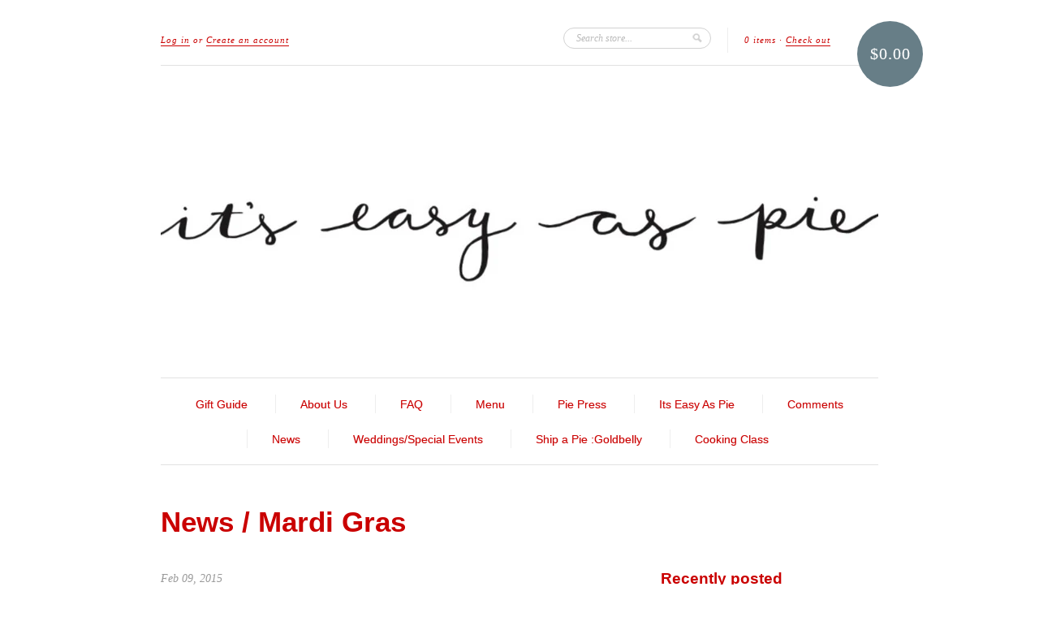

--- FILE ---
content_type: text/html; charset=utf-8
request_url: https://www.itseasyaspie.com/blogs/news/tagged/mardi-gras
body_size: 25802
content:
<!doctype html>
<!--[if lt IE 7]> <html class="no-js lt-ie9 lt-ie8 lt-ie7" lang="en"> <![endif]-->
<!--[if IE 7]>    <html class="no-js lt-ie9 lt-ie8" lang="en"> <![endif]-->
<!--[if IE 8]>    <html class="no-js lt-ie9" lang="en"> <![endif]-->
<!--[if IE 9 ]>    <html class="ie9 no-js"> <![endif]-->
<!--[if (gt IE 9)|!(IE)]><!--> <html class="no-js"> <!--<![endif]-->

<head>
  <meta charset="UTF-8" />
  <meta http-equiv="X-UA-Compatible" content="IE=edge,chrome=1" />
  <link rel="shortcut icon" type="image/png" href="//www.itseasyaspie.com/cdn/shop/t/3/assets/favicon.png?v=182" />

  <title>
     News &ndash; It&#39;s Easy As Pie 
  </title>
  
  
  
  
  <link rel="canonical" href="https://www.itseasyaspie.com/blogs/news/tagged/mardi-gras" />
  
  


  
    <meta property="og:image" content="//www.itseasyaspie.com/cdn/shop/t/3/assets/logo.png?v=183793987511636689221487557283" />
  


  <script>window.performance && window.performance.mark && window.performance.mark('shopify.content_for_header.start');</script><meta id="shopify-digital-wallet" name="shopify-digital-wallet" content="/2093384/digital_wallets/dialog">
<meta name="shopify-checkout-api-token" content="f2c6838d8d549e38fc92d736b08be404">
<link rel="alternate" type="application/atom+xml" title="Feed" href="/blogs/news/tagged/mardi-gras.atom" />
<script async="async" src="/checkouts/internal/preloads.js?locale=en-US"></script>
<link rel="preconnect" href="https://shop.app" crossorigin="anonymous">
<script async="async" src="https://shop.app/checkouts/internal/preloads.js?locale=en-US&shop_id=2093384" crossorigin="anonymous"></script>
<script id="apple-pay-shop-capabilities" type="application/json">{"shopId":2093384,"countryCode":"US","currencyCode":"USD","merchantCapabilities":["supports3DS"],"merchantId":"gid:\/\/shopify\/Shop\/2093384","merchantName":"It's Easy As Pie","requiredBillingContactFields":["postalAddress","email","phone"],"requiredShippingContactFields":["postalAddress","email","phone"],"shippingType":"shipping","supportedNetworks":["visa","masterCard","amex","discover","elo","jcb"],"total":{"type":"pending","label":"It's Easy As Pie","amount":"1.00"},"shopifyPaymentsEnabled":true,"supportsSubscriptions":true}</script>
<script id="shopify-features" type="application/json">{"accessToken":"f2c6838d8d549e38fc92d736b08be404","betas":["rich-media-storefront-analytics"],"domain":"www.itseasyaspie.com","predictiveSearch":true,"shopId":2093384,"locale":"en"}</script>
<script>var Shopify = Shopify || {};
Shopify.shop = "its-easy-as-pie.myshopify.com";
Shopify.locale = "en";
Shopify.currency = {"active":"USD","rate":"1.0"};
Shopify.country = "US";
Shopify.theme = {"name":"New Standard","id":3861614,"schema_name":null,"schema_version":null,"theme_store_id":null,"role":"main"};
Shopify.theme.handle = "null";
Shopify.theme.style = {"id":null,"handle":null};
Shopify.cdnHost = "www.itseasyaspie.com/cdn";
Shopify.routes = Shopify.routes || {};
Shopify.routes.root = "/";</script>
<script type="module">!function(o){(o.Shopify=o.Shopify||{}).modules=!0}(window);</script>
<script>!function(o){function n(){var o=[];function n(){o.push(Array.prototype.slice.apply(arguments))}return n.q=o,n}var t=o.Shopify=o.Shopify||{};t.loadFeatures=n(),t.autoloadFeatures=n()}(window);</script>
<script>
  window.ShopifyPay = window.ShopifyPay || {};
  window.ShopifyPay.apiHost = "shop.app\/pay";
  window.ShopifyPay.redirectState = null;
</script>
<script id="shop-js-analytics" type="application/json">{"pageType":"blog"}</script>
<script defer="defer" async type="module" src="//www.itseasyaspie.com/cdn/shopifycloud/shop-js/modules/v2/client.init-shop-cart-sync_C5BV16lS.en.esm.js"></script>
<script defer="defer" async type="module" src="//www.itseasyaspie.com/cdn/shopifycloud/shop-js/modules/v2/chunk.common_CygWptCX.esm.js"></script>
<script type="module">
  await import("//www.itseasyaspie.com/cdn/shopifycloud/shop-js/modules/v2/client.init-shop-cart-sync_C5BV16lS.en.esm.js");
await import("//www.itseasyaspie.com/cdn/shopifycloud/shop-js/modules/v2/chunk.common_CygWptCX.esm.js");

  window.Shopify.SignInWithShop?.initShopCartSync?.({"fedCMEnabled":true,"windoidEnabled":true});

</script>
<script>
  window.Shopify = window.Shopify || {};
  if (!window.Shopify.featureAssets) window.Shopify.featureAssets = {};
  window.Shopify.featureAssets['shop-js'] = {"shop-cart-sync":["modules/v2/client.shop-cart-sync_ZFArdW7E.en.esm.js","modules/v2/chunk.common_CygWptCX.esm.js"],"init-fed-cm":["modules/v2/client.init-fed-cm_CmiC4vf6.en.esm.js","modules/v2/chunk.common_CygWptCX.esm.js"],"shop-button":["modules/v2/client.shop-button_tlx5R9nI.en.esm.js","modules/v2/chunk.common_CygWptCX.esm.js"],"shop-cash-offers":["modules/v2/client.shop-cash-offers_DOA2yAJr.en.esm.js","modules/v2/chunk.common_CygWptCX.esm.js","modules/v2/chunk.modal_D71HUcav.esm.js"],"init-windoid":["modules/v2/client.init-windoid_sURxWdc1.en.esm.js","modules/v2/chunk.common_CygWptCX.esm.js"],"shop-toast-manager":["modules/v2/client.shop-toast-manager_ClPi3nE9.en.esm.js","modules/v2/chunk.common_CygWptCX.esm.js"],"init-shop-email-lookup-coordinator":["modules/v2/client.init-shop-email-lookup-coordinator_B8hsDcYM.en.esm.js","modules/v2/chunk.common_CygWptCX.esm.js"],"init-shop-cart-sync":["modules/v2/client.init-shop-cart-sync_C5BV16lS.en.esm.js","modules/v2/chunk.common_CygWptCX.esm.js"],"avatar":["modules/v2/client.avatar_BTnouDA3.en.esm.js"],"pay-button":["modules/v2/client.pay-button_FdsNuTd3.en.esm.js","modules/v2/chunk.common_CygWptCX.esm.js"],"init-customer-accounts":["modules/v2/client.init-customer-accounts_DxDtT_ad.en.esm.js","modules/v2/client.shop-login-button_C5VAVYt1.en.esm.js","modules/v2/chunk.common_CygWptCX.esm.js","modules/v2/chunk.modal_D71HUcav.esm.js"],"init-shop-for-new-customer-accounts":["modules/v2/client.init-shop-for-new-customer-accounts_ChsxoAhi.en.esm.js","modules/v2/client.shop-login-button_C5VAVYt1.en.esm.js","modules/v2/chunk.common_CygWptCX.esm.js","modules/v2/chunk.modal_D71HUcav.esm.js"],"shop-login-button":["modules/v2/client.shop-login-button_C5VAVYt1.en.esm.js","modules/v2/chunk.common_CygWptCX.esm.js","modules/v2/chunk.modal_D71HUcav.esm.js"],"init-customer-accounts-sign-up":["modules/v2/client.init-customer-accounts-sign-up_CPSyQ0Tj.en.esm.js","modules/v2/client.shop-login-button_C5VAVYt1.en.esm.js","modules/v2/chunk.common_CygWptCX.esm.js","modules/v2/chunk.modal_D71HUcav.esm.js"],"shop-follow-button":["modules/v2/client.shop-follow-button_Cva4Ekp9.en.esm.js","modules/v2/chunk.common_CygWptCX.esm.js","modules/v2/chunk.modal_D71HUcav.esm.js"],"checkout-modal":["modules/v2/client.checkout-modal_BPM8l0SH.en.esm.js","modules/v2/chunk.common_CygWptCX.esm.js","modules/v2/chunk.modal_D71HUcav.esm.js"],"lead-capture":["modules/v2/client.lead-capture_Bi8yE_yS.en.esm.js","modules/v2/chunk.common_CygWptCX.esm.js","modules/v2/chunk.modal_D71HUcav.esm.js"],"shop-login":["modules/v2/client.shop-login_D6lNrXab.en.esm.js","modules/v2/chunk.common_CygWptCX.esm.js","modules/v2/chunk.modal_D71HUcav.esm.js"],"payment-terms":["modules/v2/client.payment-terms_CZxnsJam.en.esm.js","modules/v2/chunk.common_CygWptCX.esm.js","modules/v2/chunk.modal_D71HUcav.esm.js"]};
</script>
<script id="__st">var __st={"a":2093384,"offset":-18000,"reqid":"10383292-c776-49f5-b4e2-bff43f52d8da-1768668882","pageurl":"www.itseasyaspie.com\/blogs\/news\/tagged\/mardi-gras","s":"blogs-2427726","u":"de756ffd6ccc","p":"blog","rtyp":"blog","rid":2427726};</script>
<script>window.ShopifyPaypalV4VisibilityTracking = true;</script>
<script id="captcha-bootstrap">!function(){'use strict';const t='contact',e='account',n='new_comment',o=[[t,t],['blogs',n],['comments',n],[t,'customer']],c=[[e,'customer_login'],[e,'guest_login'],[e,'recover_customer_password'],[e,'create_customer']],r=t=>t.map((([t,e])=>`form[action*='/${t}']:not([data-nocaptcha='true']) input[name='form_type'][value='${e}']`)).join(','),a=t=>()=>t?[...document.querySelectorAll(t)].map((t=>t.form)):[];function s(){const t=[...o],e=r(t);return a(e)}const i='password',u='form_key',d=['recaptcha-v3-token','g-recaptcha-response','h-captcha-response',i],f=()=>{try{return window.sessionStorage}catch{return}},m='__shopify_v',_=t=>t.elements[u];function p(t,e,n=!1){try{const o=window.sessionStorage,c=JSON.parse(o.getItem(e)),{data:r}=function(t){const{data:e,action:n}=t;return t[m]||n?{data:e,action:n}:{data:t,action:n}}(c);for(const[e,n]of Object.entries(r))t.elements[e]&&(t.elements[e].value=n);n&&o.removeItem(e)}catch(o){console.error('form repopulation failed',{error:o})}}const l='form_type',E='cptcha';function T(t){t.dataset[E]=!0}const w=window,h=w.document,L='Shopify',v='ce_forms',y='captcha';let A=!1;((t,e)=>{const n=(g='f06e6c50-85a8-45c8-87d0-21a2b65856fe',I='https://cdn.shopify.com/shopifycloud/storefront-forms-hcaptcha/ce_storefront_forms_captcha_hcaptcha.v1.5.2.iife.js',D={infoText:'Protected by hCaptcha',privacyText:'Privacy',termsText:'Terms'},(t,e,n)=>{const o=w[L][v],c=o.bindForm;if(c)return c(t,g,e,D).then(n);var r;o.q.push([[t,g,e,D],n]),r=I,A||(h.body.append(Object.assign(h.createElement('script'),{id:'captcha-provider',async:!0,src:r})),A=!0)});var g,I,D;w[L]=w[L]||{},w[L][v]=w[L][v]||{},w[L][v].q=[],w[L][y]=w[L][y]||{},w[L][y].protect=function(t,e){n(t,void 0,e),T(t)},Object.freeze(w[L][y]),function(t,e,n,w,h,L){const[v,y,A,g]=function(t,e,n){const i=e?o:[],u=t?c:[],d=[...i,...u],f=r(d),m=r(i),_=r(d.filter((([t,e])=>n.includes(e))));return[a(f),a(m),a(_),s()]}(w,h,L),I=t=>{const e=t.target;return e instanceof HTMLFormElement?e:e&&e.form},D=t=>v().includes(t);t.addEventListener('submit',(t=>{const e=I(t);if(!e)return;const n=D(e)&&!e.dataset.hcaptchaBound&&!e.dataset.recaptchaBound,o=_(e),c=g().includes(e)&&(!o||!o.value);(n||c)&&t.preventDefault(),c&&!n&&(function(t){try{if(!f())return;!function(t){const e=f();if(!e)return;const n=_(t);if(!n)return;const o=n.value;o&&e.removeItem(o)}(t);const e=Array.from(Array(32),(()=>Math.random().toString(36)[2])).join('');!function(t,e){_(t)||t.append(Object.assign(document.createElement('input'),{type:'hidden',name:u})),t.elements[u].value=e}(t,e),function(t,e){const n=f();if(!n)return;const o=[...t.querySelectorAll(`input[type='${i}']`)].map((({name:t})=>t)),c=[...d,...o],r={};for(const[a,s]of new FormData(t).entries())c.includes(a)||(r[a]=s);n.setItem(e,JSON.stringify({[m]:1,action:t.action,data:r}))}(t,e)}catch(e){console.error('failed to persist form',e)}}(e),e.submit())}));const S=(t,e)=>{t&&!t.dataset[E]&&(n(t,e.some((e=>e===t))),T(t))};for(const o of['focusin','change'])t.addEventListener(o,(t=>{const e=I(t);D(e)&&S(e,y())}));const B=e.get('form_key'),M=e.get(l),P=B&&M;t.addEventListener('DOMContentLoaded',(()=>{const t=y();if(P)for(const e of t)e.elements[l].value===M&&p(e,B);[...new Set([...A(),...v().filter((t=>'true'===t.dataset.shopifyCaptcha))])].forEach((e=>S(e,t)))}))}(h,new URLSearchParams(w.location.search),n,t,e,['guest_login'])})(!0,!0)}();</script>
<script integrity="sha256-4kQ18oKyAcykRKYeNunJcIwy7WH5gtpwJnB7kiuLZ1E=" data-source-attribution="shopify.loadfeatures" defer="defer" src="//www.itseasyaspie.com/cdn/shopifycloud/storefront/assets/storefront/load_feature-a0a9edcb.js" crossorigin="anonymous"></script>
<script crossorigin="anonymous" defer="defer" src="//www.itseasyaspie.com/cdn/shopifycloud/storefront/assets/shopify_pay/storefront-65b4c6d7.js?v=20250812"></script>
<script data-source-attribution="shopify.dynamic_checkout.dynamic.init">var Shopify=Shopify||{};Shopify.PaymentButton=Shopify.PaymentButton||{isStorefrontPortableWallets:!0,init:function(){window.Shopify.PaymentButton.init=function(){};var t=document.createElement("script");t.src="https://www.itseasyaspie.com/cdn/shopifycloud/portable-wallets/latest/portable-wallets.en.js",t.type="module",document.head.appendChild(t)}};
</script>
<script data-source-attribution="shopify.dynamic_checkout.buyer_consent">
  function portableWalletsHideBuyerConsent(e){var t=document.getElementById("shopify-buyer-consent"),n=document.getElementById("shopify-subscription-policy-button");t&&n&&(t.classList.add("hidden"),t.setAttribute("aria-hidden","true"),n.removeEventListener("click",e))}function portableWalletsShowBuyerConsent(e){var t=document.getElementById("shopify-buyer-consent"),n=document.getElementById("shopify-subscription-policy-button");t&&n&&(t.classList.remove("hidden"),t.removeAttribute("aria-hidden"),n.addEventListener("click",e))}window.Shopify?.PaymentButton&&(window.Shopify.PaymentButton.hideBuyerConsent=portableWalletsHideBuyerConsent,window.Shopify.PaymentButton.showBuyerConsent=portableWalletsShowBuyerConsent);
</script>
<script data-source-attribution="shopify.dynamic_checkout.cart.bootstrap">document.addEventListener("DOMContentLoaded",(function(){function t(){return document.querySelector("shopify-accelerated-checkout-cart, shopify-accelerated-checkout")}if(t())Shopify.PaymentButton.init();else{new MutationObserver((function(e,n){t()&&(Shopify.PaymentButton.init(),n.disconnect())})).observe(document.body,{childList:!0,subtree:!0})}}));
</script>
<link id="shopify-accelerated-checkout-styles" rel="stylesheet" media="screen" href="https://www.itseasyaspie.com/cdn/shopifycloud/portable-wallets/latest/accelerated-checkout-backwards-compat.css" crossorigin="anonymous">
<style id="shopify-accelerated-checkout-cart">
        #shopify-buyer-consent {
  margin-top: 1em;
  display: inline-block;
  width: 100%;
}

#shopify-buyer-consent.hidden {
  display: none;
}

#shopify-subscription-policy-button {
  background: none;
  border: none;
  padding: 0;
  text-decoration: underline;
  font-size: inherit;
  cursor: pointer;
}

#shopify-subscription-policy-button::before {
  box-shadow: none;
}

      </style>

<script>window.performance && window.performance.mark && window.performance.mark('shopify.content_for_header.end');</script>

  <link href="//www.itseasyaspie.com/cdn/shop/t/3/assets/style.css?v=21355151271758303811761237271" rel="stylesheet" type="text/css" media="all" />
  
  
  
  <!--[if lt IE 9]>
  <script src="//html5shim.googlecode.com/svn/trunk/html5.js"></script>
  <script src="//www.itseasyaspie.com/cdn/shop/t/3/assets/dd_roundies.js?v=1359511933" type="text/javascript"></script>
  <![endif]-->

  <script src="//ajax.googleapis.com/ajax/libs/jquery/1.7/jquery.js"></script>

  <script src="//www.itseasyaspie.com/cdn/shopifycloud/storefront/assets/themes_support/option_selection-b017cd28.js" type="text/javascript"></script>

  <!--[if lt IE 8]>
  <script src="//www.itseasyaspie.com/cdn/shop/t/3/assets/json2.js?v=1359511934" type="text/javascript"></script>
  <![endif]-->

  

  <script>
  var twitterID = '@ItsEastAsPieSTL',
      slideshow = true,
      slideshow_auto = true,
      slideshow_speed = 5000, 
      product_image_w_to_h_ratio = 1,
      shop_url = 'https://www.itseasyaspie.com';
  </script>
  

  <!--[if lt IE 9]>
  <script>
  DD_roundies.addRule('.roundify-total', '42px');
  DD_roundies.addRule('.sale-overlay span', '50px');
  DD_roundies.addRule('.sold-out-overlay span', '50px');
  </script>
  <![endif]-->



<script id="sca_fg_cart_ShowGiftAsProductTemplate" type="text/template">
  
  <div class="item not-sca-qv" id="sca-freegift-{{productID}}">
    <a class="close_box" style="display: none;position: absolute;top:5px;right: 10px;font-size: 22px;font-weight: bold;cursor: pointer;text-decoration:none;color: #aaa;">×</a>
    <img class="lazyOwl" data-src="{{productImageURL}}">
    <div class="sca-product-shop">
      <div class="f-fix"><span class="sca-product-title" style="color:#000;{{showfgTitle}}">{{productTitle}}</span>
        <form action="/cart/add" method="post" enctype="multipart/form-data">
          <div id="product-variants-{{productID}}">
            <div class="sca-price" id="price-field-{{productID}}">
              <span class="sca-old-price">{{variant_compare_at_price}}</span>
              <span class="sca-special-price">{{variant_price}}</span>
            </div>
            <div id="stay-content-sca-freegift-{{productID}}" class="sca-fg-cart-item">
              <a class="close_box" style="display: none;position: absolute;top:5px;right: 10px;font-size: 22px;font-weight: bold;cursor: pointer;text-decoration:none;color: #aaa;">×</a>
              <select id="product-select-{{productID}}" name="id" style="display: none">
                {{optionVariantData}}
              </select>
            </div>
          </div>
          <button type='button' id="sca-btn-select-{{productID}}" class="sca-button" onclick="onclickSelect_{{productID}}();"><span>{{SelectButton}}</span></button>
          <button type='button' id="sca-btn-{{productID}}" class="sca-button" style="display: none"><span>{{AddToCartButton}}</span></button>
        </form>
      </div>
    </div>
  </div>
  
</script>
<script id = "sca_fg_cart_ShowGiftAsProductScriptTemplate" type="text/template">
  
  var selectCallback_{{productID}}=function(a,b){if(a?(a.available?($("#sca-btn-{{productID}}").removeClass("disabled").removeAttr("disabled").html("<span>{{AddToCartButton}}</span>").fadeTo(200,1),$("#sca-btn-{{productID}}").unbind("click"),$("#sca-btn-{{productID}}").click($.proxy(function(){SECOMAPP.addGiftToCart(a.id,1)},a))):$("#sca-btn-{{productID}}").html("<span>{{UnavailableButton}}</span>").addClass("disabled").attr("disabled","disabled").fadeTo(200,.5),a.compare_at_price>a.price?$("#price-field-{{productID}}").html("<span class='sca-old-price'>"+SECOMAPP.formatMoney(a.compare_at_price,"")+"</span>&nbsp;<s class='sca-special-price'>"+Shopify.formatMoney(a.price,"")+"</s>"):$("#price-field-{{productID}}").html("<span class='product-price'>"+SECOMAPP.formatMoney(a.price,"")+"</span>")):$("#sca-btn-{{productID}}").html("<span>{{UnavailableButton}}</span>").addClass("disabled").attr("disabled","disabled").fadeTo(200,.5),a&&a.featured_image){var c=$("#sca-freegift-{{productID}} img"),d=a.featured_image,e=c[0];Shopify.Image.switchImage(d,e,function(a,b,c){$(c).parents("a").attr("href",a),$(c).attr("src",a)})}},onclickSelect_{{productID}}=function(){$.getJSON("/products/{{productHandle}}.js",function(a){var b=[];$.each(a.options,function(a,c){b[a]=c.name}),a.options=b;for(var c={{variantsGiftList}},d={{mainVariantsList}},e=a.variants.length-1;e>-1;e--)c.indexOf(a.variants[e].id)<0&&d.indexOf(a.variants[e].id)<0&&a.variants.splice(e,1);for(var f=d.length-1;f>-1;f--){for(var g=c[f],h=d[f],i=0,j=0,e=a.variants.length-1;e>-1;e--)a.variants[e].id==g?i=e:a.variants[e].id==h&&(j=e);a.variants[i].option1=a.variants[j].option1,a.variants[i].options[0].name=a.variants[j].options[0].name,a.variants[i].options[1]&&(a.variants[i].options[1].name=a.variants[j].options[1].name,a.variants[i].option2=a.variants[j].option2),a.variants[i].options[2]&&(a.variants[i].options[2].name=a.variants[j].options[2].name,a.variants[i].option3=a.variants[j].option3),a.variants[i].title=a.variants[j].title,a.variants.splice(j,1)}$("#sca-btn-select-{{productID}}").hide(),$("#product-select-{{productID}}").show(),$("#sca-btn-{{productID}}").show(),$("#stay-content-sca-freegift-{{productID}} .close_box").show(),$("#stay-content-sca-freegift-{{productID}} .close_box").click(function(){$("#stay-content-sca-freegift-{{productID}}").hide(),$("#sca-btn-{{productID}}").hide(),$("#sca-btn-select-{{productID}}").show()}),new Shopify.OptionSelectors("product-select-{{productID}}",{product:a,onVariantSelected:selectCallback_{{productID}},enableHistoryState:!0}),1==a.variants.length&&-1!==a.variants[0].title.indexOf("Default")?jQuery("#sca-freegift-{{productID}} .selector-wrapper").hide():($("#stay-content-sca-freegift-{{productID}}").show(),$("#stay-content-sca-freegift-{{productID}}").focus()),onclickSelect_{{productID}}=function(){$("#stay-content-sca-freegift-{{productID}}").show(),$("#sca-btn-{{productID}}").show(),$("#sca-btn-select-{{productID}}").hide()}})};
  
</script>

<script id="sca_fg_cart_ShowGiftAsVariantTemplate" type="text/template">
  
  <div class="item not-sca-qv" id="sca-freegift-{{variantID}}">
    <img class="lazyOwl" data-src="{{variantImageURL}}">
    <div class="sca-product-shop">
      <div class="f-fix">
        <span class="sca-product-title" style="color:#000;">{{variantTitle}}</span>
        <div class="sca-price">
          <span class="sca-old-price">{{variant_compare_at_price}}</span>
          <span class="sca-special-price">{{variant_price}}</span>
        </div>
        <button type="button" id="sca-btn{{variantID}}" class="sca-button" onclick="SECOMAPP.addGiftToCart({{variantID}},1);">
          <span>{{AddToCartButton}}</span>
        </button>
      </div>
    </div>
  </div>
  
</script>

<script id="sca_fg_cart_GiftSliderPopupTemplate" type="text/template">
  
  <div id='freegift_popup' class='mfp-hide'>
    <div id='freegift_cart_container' class='sca-fg-cart-container' style='display: none;'>
      <div id='freegift_message' class='owl-carousel'>
      </div>
    </div>
    <div id='sca-fg-slider-cart' style='display: none;'>
      <div class='sca-fg-cart-title'>
        <strong>{{PopupTitle}}</strong>
      </div>
      <div id='sca_freegift_list' class='owl-carousel'>
      </div>
    </div>
  </div>
  
</script>

<script id="sca_fg_prod_GiftList" type="text/template">
  
  <a id ="{{giftShowID}}" class="product-image freegif-product-image freegift-info-{{giftShowID}}"
     title="{{giftTitle}}" href="/products/{{productsHandle}}">
    <img class="not-sca-qv" src="{{giftImgUrl}}" alt="{{giftTitle}}" />
  </a>
  
</script>

<script id="sca_fg_prod_Gift_PopupDetail" type="text/template">
  
  <div class="sca-fg-item fg-info-{{giftShowID}}" style="display:none;z-index:2147483647;">
    <div class="sca-fg-item-options">
      <div class="sca-fg-item-option-title">
        <em>{{freegiftRuleName}}</em>
      </div>
      <div class="sca-fg-item-option-ct">
        <!--        <div class="sca-fg-image-item">
                        <img src="{{giftImgUrl}}" /> -->
        <div class="sca-fg-item-name">
          <a href="#">{{giftTitle}}</a>
        </div>
        <!--        </div> -->
      </div>
    </div>
  </div>
  
</script>

<script id="sca_fg_ajax_GiftListPopup" type="text/template">
  
  <div id="freegift_popup" class="mfp-hide">
    <div id="freegift_cart_container" class="sca-fg-cart-container" style="display: none;">
      <div id="freegift_message" class="owl-carousel"></div>
    </div>
    <div id="sca-fg-slider-cart" style="display: none;">
      <div class="sca-fg-cart-title">
        <strong>{{popupTitle}}</strong>
      </div>
      <div id="sca_freegift_list" class="owl-carousel"></div>
    </div>
  </div>
  
</script>



<link href="//www.itseasyaspie.com/cdn/shop/t/3/assets/sca.freegift.css?v=138142222001310733181480556481" rel="stylesheet" type="text/css" media="all" />
<script src="//www.itseasyaspie.com/cdn/shopifycloud/storefront/assets/themes_support/option_selection-b017cd28.js" type="text/javascript"></script>
<script type="text/javascript">
(function () {
var a=[];"undefined"==typeof SECOMAPP&&(SECOMAPP={}),SECOMAPP.gifts_list_avai=a;
})();
</script>
<script src="//www.itseasyaspie.com/cdn/shop/t/3/assets/sca.freegifts.api.js?v=33750170948130936011480556482" type="text/javascript"></script>
<script type="text/javascript">
  !function(){"undefined"==typeof SECOMAPP&&(SECOMAPP={}),SECOMAPP.setCookie=function(a,b,c,d,e){var f=new Date;f.setTime(f.getTime()+24*c*60*60*1e3+60*d*1e3);var g="expires="+f.toUTCString();document.cookie=a+"="+b+";"+g+(e?";path="+e:";path=/")},SECOMAPP.getCookie=function(a){for(var b=a+"=",c=document.cookie.split(";"),d=0;d<c.length;d++){for(var e=c[d];" "==e.charAt(0);)e=e.substring(1);if(0==e.indexOf(b))return e.substring(b.length,e.length)}return""},SECOMAPP.getQueryString=function(){for(var a={},b=window.location.search.substring(1),c=b.split("&"),d=0;d<c.length;d++){var e=c[d].split("=");if("undefined"==typeof a[e[0]])a[e[0]]=decodeURIComponent(e[1]);else if("string"==typeof a[e[0]]){var f=[a[e[0]],decodeURIComponent(e[1])];a[e[0]]=f}else a[e[0]].push(decodeURIComponent(e[1]))}return a},SECOMAPP.fg_codes=[],""!==SECOMAPP.getCookie("sca_fg_codes")&&(SECOMAPP.fg_codes=JSON.parse(SECOMAPP.getCookie("sca_fg_codes")));var a=SECOMAPP.getQueryString();a.freegifts_code&&-1===SECOMAPP.fg_codes.indexOf(a.freegifts_code)&&(SECOMAPP.fg_codes.push(a.freegifts_code),SECOMAPP.setCookie("sca_fg_codes",JSON.stringify(SECOMAPP.fg_codes)))}();
</script>
<!-- Zapiet | Store Pickup + Delivery -->

<!-- Zapiet | Store Pickup + Delivery -->

<link href="https://monorail-edge.shopifysvc.com" rel="dns-prefetch">
<script>(function(){if ("sendBeacon" in navigator && "performance" in window) {try {var session_token_from_headers = performance.getEntriesByType('navigation')[0].serverTiming.find(x => x.name == '_s').description;} catch {var session_token_from_headers = undefined;}var session_cookie_matches = document.cookie.match(/_shopify_s=([^;]*)/);var session_token_from_cookie = session_cookie_matches && session_cookie_matches.length === 2 ? session_cookie_matches[1] : "";var session_token = session_token_from_headers || session_token_from_cookie || "";function handle_abandonment_event(e) {var entries = performance.getEntries().filter(function(entry) {return /monorail-edge.shopifysvc.com/.test(entry.name);});if (!window.abandonment_tracked && entries.length === 0) {window.abandonment_tracked = true;var currentMs = Date.now();var navigation_start = performance.timing.navigationStart;var payload = {shop_id: 2093384,url: window.location.href,navigation_start,duration: currentMs - navigation_start,session_token,page_type: "blog"};window.navigator.sendBeacon("https://monorail-edge.shopifysvc.com/v1/produce", JSON.stringify({schema_id: "online_store_buyer_site_abandonment/1.1",payload: payload,metadata: {event_created_at_ms: currentMs,event_sent_at_ms: currentMs}}));}}window.addEventListener('pagehide', handle_abandonment_event);}}());</script>
<script id="web-pixels-manager-setup">(function e(e,d,r,n,o){if(void 0===o&&(o={}),!Boolean(null===(a=null===(i=window.Shopify)||void 0===i?void 0:i.analytics)||void 0===a?void 0:a.replayQueue)){var i,a;window.Shopify=window.Shopify||{};var t=window.Shopify;t.analytics=t.analytics||{};var s=t.analytics;s.replayQueue=[],s.publish=function(e,d,r){return s.replayQueue.push([e,d,r]),!0};try{self.performance.mark("wpm:start")}catch(e){}var l=function(){var e={modern:/Edge?\/(1{2}[4-9]|1[2-9]\d|[2-9]\d{2}|\d{4,})\.\d+(\.\d+|)|Firefox\/(1{2}[4-9]|1[2-9]\d|[2-9]\d{2}|\d{4,})\.\d+(\.\d+|)|Chrom(ium|e)\/(9{2}|\d{3,})\.\d+(\.\d+|)|(Maci|X1{2}).+ Version\/(15\.\d+|(1[6-9]|[2-9]\d|\d{3,})\.\d+)([,.]\d+|)( \(\w+\)|)( Mobile\/\w+|) Safari\/|Chrome.+OPR\/(9{2}|\d{3,})\.\d+\.\d+|(CPU[ +]OS|iPhone[ +]OS|CPU[ +]iPhone|CPU IPhone OS|CPU iPad OS)[ +]+(15[._]\d+|(1[6-9]|[2-9]\d|\d{3,})[._]\d+)([._]\d+|)|Android:?[ /-](13[3-9]|1[4-9]\d|[2-9]\d{2}|\d{4,})(\.\d+|)(\.\d+|)|Android.+Firefox\/(13[5-9]|1[4-9]\d|[2-9]\d{2}|\d{4,})\.\d+(\.\d+|)|Android.+Chrom(ium|e)\/(13[3-9]|1[4-9]\d|[2-9]\d{2}|\d{4,})\.\d+(\.\d+|)|SamsungBrowser\/([2-9]\d|\d{3,})\.\d+/,legacy:/Edge?\/(1[6-9]|[2-9]\d|\d{3,})\.\d+(\.\d+|)|Firefox\/(5[4-9]|[6-9]\d|\d{3,})\.\d+(\.\d+|)|Chrom(ium|e)\/(5[1-9]|[6-9]\d|\d{3,})\.\d+(\.\d+|)([\d.]+$|.*Safari\/(?![\d.]+ Edge\/[\d.]+$))|(Maci|X1{2}).+ Version\/(10\.\d+|(1[1-9]|[2-9]\d|\d{3,})\.\d+)([,.]\d+|)( \(\w+\)|)( Mobile\/\w+|) Safari\/|Chrome.+OPR\/(3[89]|[4-9]\d|\d{3,})\.\d+\.\d+|(CPU[ +]OS|iPhone[ +]OS|CPU[ +]iPhone|CPU IPhone OS|CPU iPad OS)[ +]+(10[._]\d+|(1[1-9]|[2-9]\d|\d{3,})[._]\d+)([._]\d+|)|Android:?[ /-](13[3-9]|1[4-9]\d|[2-9]\d{2}|\d{4,})(\.\d+|)(\.\d+|)|Mobile Safari.+OPR\/([89]\d|\d{3,})\.\d+\.\d+|Android.+Firefox\/(13[5-9]|1[4-9]\d|[2-9]\d{2}|\d{4,})\.\d+(\.\d+|)|Android.+Chrom(ium|e)\/(13[3-9]|1[4-9]\d|[2-9]\d{2}|\d{4,})\.\d+(\.\d+|)|Android.+(UC? ?Browser|UCWEB|U3)[ /]?(15\.([5-9]|\d{2,})|(1[6-9]|[2-9]\d|\d{3,})\.\d+)\.\d+|SamsungBrowser\/(5\.\d+|([6-9]|\d{2,})\.\d+)|Android.+MQ{2}Browser\/(14(\.(9|\d{2,})|)|(1[5-9]|[2-9]\d|\d{3,})(\.\d+|))(\.\d+|)|K[Aa][Ii]OS\/(3\.\d+|([4-9]|\d{2,})\.\d+)(\.\d+|)/},d=e.modern,r=e.legacy,n=navigator.userAgent;return n.match(d)?"modern":n.match(r)?"legacy":"unknown"}(),u="modern"===l?"modern":"legacy",c=(null!=n?n:{modern:"",legacy:""})[u],f=function(e){return[e.baseUrl,"/wpm","/b",e.hashVersion,"modern"===e.buildTarget?"m":"l",".js"].join("")}({baseUrl:d,hashVersion:r,buildTarget:u}),m=function(e){var d=e.version,r=e.bundleTarget,n=e.surface,o=e.pageUrl,i=e.monorailEndpoint;return{emit:function(e){var a=e.status,t=e.errorMsg,s=(new Date).getTime(),l=JSON.stringify({metadata:{event_sent_at_ms:s},events:[{schema_id:"web_pixels_manager_load/3.1",payload:{version:d,bundle_target:r,page_url:o,status:a,surface:n,error_msg:t},metadata:{event_created_at_ms:s}}]});if(!i)return console&&console.warn&&console.warn("[Web Pixels Manager] No Monorail endpoint provided, skipping logging."),!1;try{return self.navigator.sendBeacon.bind(self.navigator)(i,l)}catch(e){}var u=new XMLHttpRequest;try{return u.open("POST",i,!0),u.setRequestHeader("Content-Type","text/plain"),u.send(l),!0}catch(e){return console&&console.warn&&console.warn("[Web Pixels Manager] Got an unhandled error while logging to Monorail."),!1}}}}({version:r,bundleTarget:l,surface:e.surface,pageUrl:self.location.href,monorailEndpoint:e.monorailEndpoint});try{o.browserTarget=l,function(e){var d=e.src,r=e.async,n=void 0===r||r,o=e.onload,i=e.onerror,a=e.sri,t=e.scriptDataAttributes,s=void 0===t?{}:t,l=document.createElement("script"),u=document.querySelector("head"),c=document.querySelector("body");if(l.async=n,l.src=d,a&&(l.integrity=a,l.crossOrigin="anonymous"),s)for(var f in s)if(Object.prototype.hasOwnProperty.call(s,f))try{l.dataset[f]=s[f]}catch(e){}if(o&&l.addEventListener("load",o),i&&l.addEventListener("error",i),u)u.appendChild(l);else{if(!c)throw new Error("Did not find a head or body element to append the script");c.appendChild(l)}}({src:f,async:!0,onload:function(){if(!function(){var e,d;return Boolean(null===(d=null===(e=window.Shopify)||void 0===e?void 0:e.analytics)||void 0===d?void 0:d.initialized)}()){var d=window.webPixelsManager.init(e)||void 0;if(d){var r=window.Shopify.analytics;r.replayQueue.forEach((function(e){var r=e[0],n=e[1],o=e[2];d.publishCustomEvent(r,n,o)})),r.replayQueue=[],r.publish=d.publishCustomEvent,r.visitor=d.visitor,r.initialized=!0}}},onerror:function(){return m.emit({status:"failed",errorMsg:"".concat(f," has failed to load")})},sri:function(e){var d=/^sha384-[A-Za-z0-9+/=]+$/;return"string"==typeof e&&d.test(e)}(c)?c:"",scriptDataAttributes:o}),m.emit({status:"loading"})}catch(e){m.emit({status:"failed",errorMsg:(null==e?void 0:e.message)||"Unknown error"})}}})({shopId: 2093384,storefrontBaseUrl: "https://www.itseasyaspie.com",extensionsBaseUrl: "https://extensions.shopifycdn.com/cdn/shopifycloud/web-pixels-manager",monorailEndpoint: "https://monorail-edge.shopifysvc.com/unstable/produce_batch",surface: "storefront-renderer",enabledBetaFlags: ["2dca8a86"],webPixelsConfigList: [{"id":"shopify-app-pixel","configuration":"{}","eventPayloadVersion":"v1","runtimeContext":"STRICT","scriptVersion":"0450","apiClientId":"shopify-pixel","type":"APP","privacyPurposes":["ANALYTICS","MARKETING"]},{"id":"shopify-custom-pixel","eventPayloadVersion":"v1","runtimeContext":"LAX","scriptVersion":"0450","apiClientId":"shopify-pixel","type":"CUSTOM","privacyPurposes":["ANALYTICS","MARKETING"]}],isMerchantRequest: false,initData: {"shop":{"name":"It's Easy As Pie","paymentSettings":{"currencyCode":"USD"},"myshopifyDomain":"its-easy-as-pie.myshopify.com","countryCode":"US","storefrontUrl":"https:\/\/www.itseasyaspie.com"},"customer":null,"cart":null,"checkout":null,"productVariants":[],"purchasingCompany":null},},"https://www.itseasyaspie.com/cdn","fcfee988w5aeb613cpc8e4bc33m6693e112",{"modern":"","legacy":""},{"shopId":"2093384","storefrontBaseUrl":"https:\/\/www.itseasyaspie.com","extensionBaseUrl":"https:\/\/extensions.shopifycdn.com\/cdn\/shopifycloud\/web-pixels-manager","surface":"storefront-renderer","enabledBetaFlags":"[\"2dca8a86\"]","isMerchantRequest":"false","hashVersion":"fcfee988w5aeb613cpc8e4bc33m6693e112","publish":"custom","events":"[[\"page_viewed\",{}]]"});</script><script>
  window.ShopifyAnalytics = window.ShopifyAnalytics || {};
  window.ShopifyAnalytics.meta = window.ShopifyAnalytics.meta || {};
  window.ShopifyAnalytics.meta.currency = 'USD';
  var meta = {"page":{"pageType":"blog","resourceType":"blog","resourceId":2427726,"requestId":"10383292-c776-49f5-b4e2-bff43f52d8da-1768668882"}};
  for (var attr in meta) {
    window.ShopifyAnalytics.meta[attr] = meta[attr];
  }
</script>
<script class="analytics">
  (function () {
    var customDocumentWrite = function(content) {
      var jquery = null;

      if (window.jQuery) {
        jquery = window.jQuery;
      } else if (window.Checkout && window.Checkout.$) {
        jquery = window.Checkout.$;
      }

      if (jquery) {
        jquery('body').append(content);
      }
    };

    var hasLoggedConversion = function(token) {
      if (token) {
        return document.cookie.indexOf('loggedConversion=' + token) !== -1;
      }
      return false;
    }

    var setCookieIfConversion = function(token) {
      if (token) {
        var twoMonthsFromNow = new Date(Date.now());
        twoMonthsFromNow.setMonth(twoMonthsFromNow.getMonth() + 2);

        document.cookie = 'loggedConversion=' + token + '; expires=' + twoMonthsFromNow;
      }
    }

    var trekkie = window.ShopifyAnalytics.lib = window.trekkie = window.trekkie || [];
    if (trekkie.integrations) {
      return;
    }
    trekkie.methods = [
      'identify',
      'page',
      'ready',
      'track',
      'trackForm',
      'trackLink'
    ];
    trekkie.factory = function(method) {
      return function() {
        var args = Array.prototype.slice.call(arguments);
        args.unshift(method);
        trekkie.push(args);
        return trekkie;
      };
    };
    for (var i = 0; i < trekkie.methods.length; i++) {
      var key = trekkie.methods[i];
      trekkie[key] = trekkie.factory(key);
    }
    trekkie.load = function(config) {
      trekkie.config = config || {};
      trekkie.config.initialDocumentCookie = document.cookie;
      var first = document.getElementsByTagName('script')[0];
      var script = document.createElement('script');
      script.type = 'text/javascript';
      script.onerror = function(e) {
        var scriptFallback = document.createElement('script');
        scriptFallback.type = 'text/javascript';
        scriptFallback.onerror = function(error) {
                var Monorail = {
      produce: function produce(monorailDomain, schemaId, payload) {
        var currentMs = new Date().getTime();
        var event = {
          schema_id: schemaId,
          payload: payload,
          metadata: {
            event_created_at_ms: currentMs,
            event_sent_at_ms: currentMs
          }
        };
        return Monorail.sendRequest("https://" + monorailDomain + "/v1/produce", JSON.stringify(event));
      },
      sendRequest: function sendRequest(endpointUrl, payload) {
        // Try the sendBeacon API
        if (window && window.navigator && typeof window.navigator.sendBeacon === 'function' && typeof window.Blob === 'function' && !Monorail.isIos12()) {
          var blobData = new window.Blob([payload], {
            type: 'text/plain'
          });

          if (window.navigator.sendBeacon(endpointUrl, blobData)) {
            return true;
          } // sendBeacon was not successful

        } // XHR beacon

        var xhr = new XMLHttpRequest();

        try {
          xhr.open('POST', endpointUrl);
          xhr.setRequestHeader('Content-Type', 'text/plain');
          xhr.send(payload);
        } catch (e) {
          console.log(e);
        }

        return false;
      },
      isIos12: function isIos12() {
        return window.navigator.userAgent.lastIndexOf('iPhone; CPU iPhone OS 12_') !== -1 || window.navigator.userAgent.lastIndexOf('iPad; CPU OS 12_') !== -1;
      }
    };
    Monorail.produce('monorail-edge.shopifysvc.com',
      'trekkie_storefront_load_errors/1.1',
      {shop_id: 2093384,
      theme_id: 3861614,
      app_name: "storefront",
      context_url: window.location.href,
      source_url: "//www.itseasyaspie.com/cdn/s/trekkie.storefront.cd680fe47e6c39ca5d5df5f0a32d569bc48c0f27.min.js"});

        };
        scriptFallback.async = true;
        scriptFallback.src = '//www.itseasyaspie.com/cdn/s/trekkie.storefront.cd680fe47e6c39ca5d5df5f0a32d569bc48c0f27.min.js';
        first.parentNode.insertBefore(scriptFallback, first);
      };
      script.async = true;
      script.src = '//www.itseasyaspie.com/cdn/s/trekkie.storefront.cd680fe47e6c39ca5d5df5f0a32d569bc48c0f27.min.js';
      first.parentNode.insertBefore(script, first);
    };
    trekkie.load(
      {"Trekkie":{"appName":"storefront","development":false,"defaultAttributes":{"shopId":2093384,"isMerchantRequest":null,"themeId":3861614,"themeCityHash":"15354751060204448960","contentLanguage":"en","currency":"USD","eventMetadataId":"c9a579d8-d894-45d2-a183-761723a8b29b"},"isServerSideCookieWritingEnabled":true,"monorailRegion":"shop_domain","enabledBetaFlags":["65f19447"]},"Session Attribution":{},"S2S":{"facebookCapiEnabled":false,"source":"trekkie-storefront-renderer","apiClientId":580111}}
    );

    var loaded = false;
    trekkie.ready(function() {
      if (loaded) return;
      loaded = true;

      window.ShopifyAnalytics.lib = window.trekkie;

      var originalDocumentWrite = document.write;
      document.write = customDocumentWrite;
      try { window.ShopifyAnalytics.merchantGoogleAnalytics.call(this); } catch(error) {};
      document.write = originalDocumentWrite;

      window.ShopifyAnalytics.lib.page(null,{"pageType":"blog","resourceType":"blog","resourceId":2427726,"requestId":"10383292-c776-49f5-b4e2-bff43f52d8da-1768668882","shopifyEmitted":true});

      var match = window.location.pathname.match(/checkouts\/(.+)\/(thank_you|post_purchase)/)
      var token = match? match[1]: undefined;
      if (!hasLoggedConversion(token)) {
        setCookieIfConversion(token);
        
      }
    });


        var eventsListenerScript = document.createElement('script');
        eventsListenerScript.async = true;
        eventsListenerScript.src = "//www.itseasyaspie.com/cdn/shopifycloud/storefront/assets/shop_events_listener-3da45d37.js";
        document.getElementsByTagName('head')[0].appendChild(eventsListenerScript);

})();</script>
<script
  defer
  src="https://www.itseasyaspie.com/cdn/shopifycloud/perf-kit/shopify-perf-kit-3.0.4.min.js"
  data-application="storefront-renderer"
  data-shop-id="2093384"
  data-render-region="gcp-us-central1"
  data-page-type="blog"
  data-theme-instance-id="3861614"
  data-theme-name=""
  data-theme-version=""
  data-monorail-region="shop_domain"
  data-resource-timing-sampling-rate="10"
  data-shs="true"
  data-shs-beacon="true"
  data-shs-export-with-fetch="true"
  data-shs-logs-sample-rate="1"
  data-shs-beacon-endpoint="https://www.itseasyaspie.com/api/collect"
></script>
</head>

<body id="news" class="template-blog">

  <div id="container">

    <header id="header" class="clearfix use-logo">

      <div id="cart-summary" class="accent-text">
        
        
          
            <p class="cart-elem" id="cart-login"> <a href="/account/login" id="customer_login_link">Log in</a> or <a href="/account/register" id="customer_register_link">Create an account</a></p>
          
        
        
        
        
        <p class="cart-elem" id="cart-count">
          <a class="no-underline" href="/cart">0 items</a> · 
          <a href="/cart">Check out</a>
        </p>
        
        <form action="/search" method="get" id="search-form" role="search">
            <input name="q" type="text" id="search-field" placeholder="Search store..." class="hint" />
            <input type="submit" value="" name="submit" id="search-submit" />
        </form>
        
        <a href="/cart" class="cart-elem smooth roundify-total round" id="cart-total">
          <span id="cart-price">$0.00</span>
        </a>
          
      </div><!-- #cart-summary -->

      
      <a id="logo" href="/" role="banner">
        <img src="//www.itseasyaspie.com/cdn/shop/t/3/assets/logo.png?v=183793987511636689221487557283" alt="It&#39;s Easy As Pie" />
      </a><!-- #logo -->
      
        
      <nav role="navigation">  
        <ul id="nav">
          
          
          
          
          
          <li class="nav-item first">
            <a class="nav-item-link smooth" href="/collections/gifts">
              Gift Guide
            </a>
            
          </li>
          
          
          
          
          
          <li class="nav-item">
            <a class="nav-item-link smooth" href="/pages/about-us">
              About Us
            </a>
            
          </li>
          
          
          
          
          
          <li class="nav-item">
            <a class="nav-item-link smooth" href="/pages/holidays-faq">
              FAQ
            </a>
            
          </li>
          
          
          
          
          
          <li class="nav-item">
            <a class="nav-item-link smooth" href="/collections/all">
              Menu
            </a>
            
          </li>
          
          
          
          
          
          <li class="nav-item">
            <a class="nav-item-link smooth" href="/pages/pie-press">
              Pie Press
            </a>
            
          </li>
          
          
          
          
          
          <li class="nav-item">
            <a class="nav-item-link smooth" href="/">
              Its Easy As Pie
            </a>
            
          </li>
          
          
          
          
          
          <li class="nav-item">
            <a class="nav-item-link smooth" href="/blogs/what-they-are-sayingsaying">
              Comments
            </a>
            
          </li>
          
          
          
          
          
          <li class="nav-item active">
            <a class="nav-item-link smooth" href="/blogs/news">
              News
            </a>
            
          </li>
          
          
          
          
          
          <li class="nav-item">
            <a class="nav-item-link smooth" href="/pages/wedding-events">
              Weddings/Special Events
            </a>
            
          </li>
          
          
          
          
          
          <li class="nav-item">
            <a class="nav-item-link smooth" href="http://goldbelly.com/its-easy-as-pie">
              Ship a Pie :Goldbelly
            </a>
            
          </li>
          
          
          
          
          
          <li class="nav-item last">
            <a class="nav-item-link smooth" href="/pages/cooking-class">
              Cooking Class
            </a>
            
          </li>
          
        </ul>
      </nav>
      
      

    </header><!-- #header -->

    <div class="clearfix" id="content" role="main">
      
          
<div class="clearfix page-container">
  
    
      <h1 class="page-title"><a href="/blogs/news" title="">News</a> / Mardi Gras</h1>
    

  <ul id="blog-content">
    
    <li class="blog-article  first">
      <h2 href="/blogs/news/17099796-valentines-day-mardi-gras-presidents-day-we-have-tasty-ways-to-celebrate" class="blog-article-date accent-text">Feb 09, 2015</h2>
      <h1 class="blog-article-title-outter"><a class="blog-article-title" href="/blogs/news/17099796-valentines-day-mardi-gras-presidents-day-we-have-tasty-ways-to-celebrate">Valentine's Day, Mardi Gras, President's Day - We Have Tasty Ways To Celebrate</a></h1>
      <div class="rte">
        
        <p>
It may be mid-winter but there is much to celebrate this month and we have some great ways to make it special (and delicious!)
The Valentine and Mardi Gras Collections are a great place to start. If you're looking for ideas if you're hosting or want to send something special, you'll find it here. 
 Making it memorable....It's Easy As Pie.</p>        
        
      </div><!-- .rte -->
      <a class="blog-read-more accent-text" href="/blogs/news/17099796-valentines-day-mardi-gras-presidents-day-we-have-tasty-ways-to-celebrate">Read more →</a>
      <ul class="blog-article-meta accent-text">
        
        

        
        <li class="blog-article-meta-item blog-article-meta-tags">
          <span></span>
           
          <a href="/blogs/news/tagged/classic-cherry-pie">Classic Cherry Pie</a>, 
           
          <a href="/blogs/news/tagged/mardi-gras">Mardi Gras</a>, 
           
          <a href="/blogs/news/tagged/send-something-special">Send something special</a>, 
           
          <a href="/blogs/news/tagged/valentines-giift">Valentine's Giift</a>
          
        </li>
        

        <li class="blog-article-meta-item blog-article-meta-share">
          <span></span>
          <a href="/blogs/news/17099796-valentines-day-mardi-gras-presidents-day-we-have-tasty-ways-to-celebrate" class="blog-article-share">Share</a>
          
          <div class="share-widget">
            <a href="http://twitter.com/home?status=Check%20out%20this%20blog%20post:+https://www.itseasyaspie.com/blogs/news/17099796-valentines-day-mardi-gras-presidents-day-we-have-tasty-ways-to-celebrate" class="sw-twitter"></a>
            <a href="http://www.facebook.com/sharer.php?u=https://www.itseasyaspie.com/blogs/news/17099796-valentines-day-mardi-gras-presidents-day-we-have-tasty-ways-to-celebrate&t=Valentine's Day, Mardi Gras, President's Day - We Have Tasty Ways To Celebrate" class="sw-facebook"></a>
            <a href="http://www.tumblr.com/share/link?url=https://www.itseasyaspie.com/blogs/news/17099796-valentines-day-mardi-gras-presidents-day-we-have-tasty-ways-to-celebrate" class="sw-tumblr"></a>
            <a href="https://plus.google.com/share?url=https://www.itseasyaspie.com/blogs/news/17099796-valentines-day-mardi-gras-presidents-day-we-have-tasty-ways-to-celebrate" onclick="javascript:window.open(this.href,  '', 'menubar=no,toolbar=no,resizable=yes,scrollbars=yes,height=600,width=600');return false;" class="sw-google"></a>
            <a href="mailto:?subject=Valentine's Day, Mardi Gras, President's Day - We Have Tasty Ways To Celebrate&body=Check out this blog post: https://www.itseasyaspie.com/blogs/news/17099796-valentines-day-mardi-gras-presidents-day-we-have-tasty-ways-to-celebrate" class="sw-mail"></a>
          </div>
        </li>
        
        <li class="blog-article-meta-item share-stats" data-url="https://www.itseasyaspie.com/blogs/news/17099796-valentines-day-mardi-gras-presidents-day-we-have-tasty-ways-to-celebrate"></li>
        
      </ul>

    </li>

    
    <li class="blog-article last ">
      <h2 href="/blogs/news/12457397-pies-that-say-party-for-mardi-gras" class="blog-article-date accent-text">Feb 23, 2014</h2>
      <h1 class="blog-article-title-outter"><a class="blog-article-title" href="/blogs/news/12457397-pies-that-say-party-for-mardi-gras">Pies That Say Party For Mardi Gras</a></h1>
      <div class="rte">
        
        <p>Now that we are coasting our way past the dark, cold, gray days of mid-winter, the purple, green, and gold of Mardi Gras are here. Fat Tuesday, the eve of the beginning of Lent(springtime) could not come too soon this year.  A visit to our Mardi Gras Collection will offer you ideas for your celebrations. For savory we have classic pies such as Shrimp Étouffée, Jambalaya, Crawfish Pie to name a few. For the sweets you may choose from Classic Southern Pecan, Bananas Foster, Sweet Potato, Key Lime, Creme Brulee, and a whole "parade" of choices.  Our pies are available...</p>        
        
      </div><!-- .rte -->
      <a class="blog-read-more accent-text" href="/blogs/news/12457397-pies-that-say-party-for-mardi-gras">Read more →</a>
      <ul class="blog-article-meta accent-text">
        
        

        
        <li class="blog-article-meta-item blog-article-meta-tags">
          <span></span>
           
          <a href="/blogs/news/tagged/brunch">brunch</a>, 
           
          <a href="/blogs/news/tagged/buffet-food">buffet food</a>, 
           
          <a href="/blogs/news/tagged/gift-idea">gift idea</a>, 
           
          <a href="/blogs/news/tagged/mardi-gras">Mardi Gras</a>, 
           
          <a href="/blogs/news/tagged/party-food">party food</a>, 
           
          <a href="/blogs/news/tagged/whats-new">what's new</a>
          
        </li>
        

        <li class="blog-article-meta-item blog-article-meta-share">
          <span></span>
          <a href="/blogs/news/12457397-pies-that-say-party-for-mardi-gras" class="blog-article-share">Share</a>
          
          <div class="share-widget">
            <a href="http://twitter.com/home?status=Check%20out%20this%20blog%20post:+https://www.itseasyaspie.com/blogs/news/12457397-pies-that-say-party-for-mardi-gras" class="sw-twitter"></a>
            <a href="http://www.facebook.com/sharer.php?u=https://www.itseasyaspie.com/blogs/news/12457397-pies-that-say-party-for-mardi-gras&t=Pies That Say Party For Mardi Gras" class="sw-facebook"></a>
            <a href="http://www.tumblr.com/share/link?url=https://www.itseasyaspie.com/blogs/news/12457397-pies-that-say-party-for-mardi-gras" class="sw-tumblr"></a>
            <a href="https://plus.google.com/share?url=https://www.itseasyaspie.com/blogs/news/12457397-pies-that-say-party-for-mardi-gras" onclick="javascript:window.open(this.href,  '', 'menubar=no,toolbar=no,resizable=yes,scrollbars=yes,height=600,width=600');return false;" class="sw-google"></a>
            <a href="mailto:?subject=Pies That Say Party For Mardi Gras&body=Check out this blog post: https://www.itseasyaspie.com/blogs/news/12457397-pies-that-say-party-for-mardi-gras" class="sw-mail"></a>
          </div>
        </li>
        
        <li class="blog-article-meta-item share-stats" data-url="https://www.itseasyaspie.com/blogs/news/12457397-pies-that-say-party-for-mardi-gras"></li>
        
      </ul>

    </li>

    
    <li class="blog-pagination">
      
    </li>
    
  </ul><!-- #page-content -->

  <div style="width:268px; float:right">


<ul id="snippet-blog-sidebar" class="sidebar ">
  <li>
    <h2 id="snippet-blog-sidebar-title">
      Recently posted
      <a id="blog-share-rss" class="blog-share ir" href="/blogs/news.atom">RSS</a>
    </h2>
  </li>
  
  <li class="sidebar-article  ">
    <h2>
      <a class="sidebar-article-title" href="/blogs/news/turkey-with-the-trimmings-is-the-whole-feast">
        Turkey with the Trimmings is the whole feast!
      </a>
    </h2>
    <p class="sidebar-article-date accent-text">Oct 28, 2024</p>
  </li>
  
  <li class="sidebar-article  ">
    <h2>
      <a class="sidebar-article-title" href="/blogs/news/local-thanksgiving-2022-pie-orders">
        Local Thanksgiving 2022 Pie Orders
      </a>
    </h2>
    <p class="sidebar-article-date accent-text">Nov 10, 2022</p>
  </li>
  
  <li class="sidebar-article  ">
    <h2>
      <a class="sidebar-article-title" href="/blogs/news/holiday-gifts-2022-pre-order">
        Holiday Gifts 2022 Pre-Order
      </a>
    </h2>
    <p class="sidebar-article-date accent-text">Aug 02, 2022</p>
  </li>
  
  <li class="sidebar-article last ">
    <h2>
      <a class="sidebar-article-title" href="/blogs/news/pi-day-2020">
        Pi Day 2022
      </a>
    </h2>
    <p class="sidebar-article-date accent-text">Feb 08, 2022</p>
  </li>
  
</ul><!-- #snippet-blog-sideba -->


<ul id="snippet-tag-sidebar" class="sidebar">
  <li>
    <h2 id="snippet-tag-title">Tags</h2>
  </li>
  
  <li class="sidebar-tag nationalpieday  ">
    <a href="/blogs/news/tagged/nationalpieday">#NationalPieDay</a>
  </li>
  
  <li class="sidebar-tag 12-chocolate-pies-of-christmas  ">
    <a href="/blogs/news/tagged/12-chocolate-pies-of-christmas">12 chocolate pies of christmas</a>
  </li>
  
  <li class="sidebar-tag 12-pies-of-christmas  ">
    <a href="/blogs/news/tagged/12-pies-of-christmas">12 Pies of Christmas</a>
  </li>
  
  <li class="sidebar-tag 14-in-14  ">
    <a href="/blogs/news/tagged/14-in-14">14 in 14</a>
  </li>
  
  <li class="sidebar-tag 2014-wedding  ">
    <a href="/blogs/news/tagged/2014-wedding">2014 wedding</a>
  </li>
  
  <li class="sidebar-tag 2015-wedding  ">
    <a href="/blogs/news/tagged/2015-wedding">2015 Wedding</a>
  </li>
  
  <li class="sidebar-tag 4th-of-july  ">
    <a href="/blogs/news/tagged/4th-of-july">4th of July</a>
  </li>
  
  <li class="sidebar-tag 6th-annual-wine-chocolate-event  ">
    <a href="/blogs/news/tagged/6th-annual-wine-chocolate-event">6th Annual Wine & Chocolate Event</a>
  </li>
  
  <li class="sidebar-tag a-flower-garden-for-mom  ">
    <a href="/blogs/news/tagged/a-flower-garden-for-mom">A flower garden for Mom</a>
  </li>
  
  <li class="sidebar-tag a-gathering-place-kitchen-tour  ">
    <a href="/blogs/news/tagged/a-gathering-place-kitchen-tour">a gathering place kitchen tour</a>
  </li>
  
  <li class="sidebar-tag administrative-professionals-day  ">
    <a href="/blogs/news/tagged/administrative-professionals-day">Administrative Professional's Day</a>
  </li>
  
  <li class="sidebar-tag american-heart-association  ">
    <a href="/blogs/news/tagged/american-heart-association">American Heart Association</a>
  </li>
  
  <li class="sidebar-tag animal-rescue-foundation  ">
    <a href="/blogs/news/tagged/animal-rescue-foundation">Animal Rescue Foundation</a>
  </li>
  
  <li class="sidebar-tag anniversary-pies  ">
    <a href="/blogs/news/tagged/anniversary-pies">Anniversary Pies</a>
  </li>
  
  <li class="sidebar-tag apple-baking  ">
    <a href="/blogs/news/tagged/apple-baking">Apple baking</a>
  </li>
  
  <li class="sidebar-tag apple-crumb-pie  ">
    <a href="/blogs/news/tagged/apple-crumb-pie">apple crumb pie</a>
  </li>
  
  <li class="sidebar-tag apple-pie  ">
    <a href="/blogs/news/tagged/apple-pie">Apple pie</a>
  </li>
  
  <li class="sidebar-tag april  ">
    <a href="/blogs/news/tagged/april">April</a>
  </li>
  
  <li class="sidebar-tag arf  ">
    <a href="/blogs/news/tagged/arf">ARF</a>
  </li>
  
  <li class="sidebar-tag autism-awareness  ">
    <a href="/blogs/news/tagged/autism-awareness">Autism Awareness</a>
  </li>
  
  <li class="sidebar-tag baseball  ">
    <a href="/blogs/news/tagged/baseball">baseball</a>
  </li>
  
  <li class="sidebar-tag bastille-day  ">
    <a href="/blogs/news/tagged/bastille-day">Bastille Day</a>
  </li>
  
  <li class="sidebar-tag be-well  ">
    <a href="/blogs/news/tagged/be-well">be well</a>
  </li>
  
  <li class="sidebar-tag best-ingredients  ">
    <a href="/blogs/news/tagged/best-ingredients">best ingredients</a>
  </li>
  
  <li class="sidebar-tag best-pie-in-st-louis  ">
    <a href="/blogs/news/tagged/best-pie-in-st-louis">Best pie in st louis</a>
  </li>
  
  <li class="sidebar-tag best-savory-pie  ">
    <a href="/blogs/news/tagged/best-savory-pie">best savory pie</a>
  </li>
  
  <li class="sidebar-tag birthday  ">
    <a href="/blogs/news/tagged/birthday">birthday</a>
  </li>
  
  <li class="sidebar-tag birthday-celebration  ">
    <a href="/blogs/news/tagged/birthday-celebration">Birthday Celebration</a>
  </li>
  
  <li class="sidebar-tag birthday-pie  ">
    <a href="/blogs/news/tagged/birthday-pie">Birthday Pie</a>
  </li>
  
  <li class="sidebar-tag blackberry-cobbler  ">
    <a href="/blogs/news/tagged/blackberry-cobbler">Blackberry Cobbler</a>
  </li>
  
  <li class="sidebar-tag blackberry-key-lime  ">
    <a href="/blogs/news/tagged/blackberry-key-lime">Blackberry Key Lime</a>
  </li>
  
  <li class="sidebar-tag blackberry-lemon-pound-cake  ">
    <a href="/blogs/news/tagged/blackberry-lemon-pound-cake">Blackberry Lemon Pound Cake</a>
  </li>
  
  <li class="sidebar-tag blackberry-pie  ">
    <a href="/blogs/news/tagged/blackberry-pie">Blackberry Pie</a>
  </li>
  
  <li class="sidebar-tag branding  ">
    <a href="/blogs/news/tagged/branding">branding</a>
  </li>
  
  <li class="sidebar-tag brave-books  ">
    <a href="/blogs/news/tagged/brave-books">Brave Books</a>
  </li>
  
  <li class="sidebar-tag breast-cancer-awareness-month  ">
    <a href="/blogs/news/tagged/breast-cancer-awareness-month">Breast Cancer Awareness Month</a>
  </li>
  
  <li class="sidebar-tag brides  ">
    <a href="/blogs/news/tagged/brides">Brides</a>
  </li>
  
  <li class="sidebar-tag brunch  ">
    <a href="/blogs/news/tagged/brunch">brunch</a>
  </li>
  
  <li class="sidebar-tag brunch-ideas  ">
    <a href="/blogs/news/tagged/brunch-ideas">Brunch ideas</a>
  </li>
  
  <li class="sidebar-tag brunch-pies  ">
    <a href="/blogs/news/tagged/brunch-pies">Brunch Pies</a>
  </li>
  
  <li class="sidebar-tag buffalo-chicken  ">
    <a href="/blogs/news/tagged/buffalo-chicken">buffalo chicken</a>
  </li>
  
  <li class="sidebar-tag buffet-food  ">
    <a href="/blogs/news/tagged/buffet-food">buffet food</a>
  </li>
  
  <li class="sidebar-tag cafe-crust  ">
    <a href="/blogs/news/tagged/cafe-crust">Cafe Crust</a>
  </li>
  
  <li class="sidebar-tag cancer-fighting-pie  ">
    <a href="/blogs/news/tagged/cancer-fighting-pie">Cancer fighting pie</a>
  </li>
  
  <li class="sidebar-tag cardinal-pie  ">
    <a href="/blogs/news/tagged/cardinal-pie">Cardinal Pie</a>
  </li>
  
  <li class="sidebar-tag caregivers-pie  ">
    <a href="/blogs/news/tagged/caregivers-pie">caregivers Pie</a>
  </li>
  
  <li class="sidebar-tag celebrate-pi  ">
    <a href="/blogs/news/tagged/celebrate-pi">celebrate pi</a>
  </li>
  
  <li class="sidebar-tag celebrate-with-pie  ">
    <a href="/blogs/news/tagged/celebrate-with-pie">celebrate with pie</a>
  </li>
  
  <li class="sidebar-tag cheese  ">
    <a href="/blogs/news/tagged/cheese">Cheese</a>
  </li>
  
  <li class="sidebar-tag cheesecake  ">
    <a href="/blogs/news/tagged/cheesecake">Cheesecake</a>
  </li>
  
  <li class="sidebar-tag chicken-dinner  ">
    <a href="/blogs/news/tagged/chicken-dinner">chicken dinner</a>
  </li>
  
  <li class="sidebar-tag chocolate  ">
    <a href="/blogs/news/tagged/chocolate">chocolate</a>
  </li>
  
  <li class="sidebar-tag chocolate-covered-raspberries  ">
    <a href="/blogs/news/tagged/chocolate-covered-raspberries">Chocolate covered raspberries</a>
  </li>
  
  <li class="sidebar-tag chocolate-covered-strawberries  ">
    <a href="/blogs/news/tagged/chocolate-covered-strawberries">Chocolate covered Strawberries</a>
  </li>
  
  <li class="sidebar-tag chocolate-pies  ">
    <a href="/blogs/news/tagged/chocolate-pies">Chocolate Pies</a>
  </li>
  
  <li class="sidebar-tag choose-your-crust  ">
    <a href="/blogs/news/tagged/choose-your-crust">choose your crust</a>
  </li>
  
  <li class="sidebar-tag christmas  ">
    <a href="/blogs/news/tagged/christmas">christmas</a>
  </li>
  
  <li class="sidebar-tag christmas-gift-idea  ">
    <a href="/blogs/news/tagged/christmas-gift-idea">Christmas Gift idea</a>
  </li>
  
  <li class="sidebar-tag christmas-gifts  ">
    <a href="/blogs/news/tagged/christmas-gifts">Christmas gifts</a>
  </li>
  
  <li class="sidebar-tag christmas-in-july  ">
    <a href="/blogs/news/tagged/christmas-in-july">Christmas in July</a>
  </li>
  
  <li class="sidebar-tag christmas-pies  ">
    <a href="/blogs/news/tagged/christmas-pies">christmas pies</a>
  </li>
  
  <li class="sidebar-tag cinco-de-mayo  ">
    <a href="/blogs/news/tagged/cinco-de-mayo">Cinco de Mayo</a>
  </li>
  
  <li class="sidebar-tag classic  ">
    <a href="/blogs/news/tagged/classic">classic</a>
  </li>
  
  <li class="sidebar-tag classic-cherry-pie  ">
    <a href="/blogs/news/tagged/classic-cherry-pie">Classic Cherry Pie</a>
  </li>
  
  <li class="sidebar-tag classic-flavors  ">
    <a href="/blogs/news/tagged/classic-flavors">classic flavors</a>
  </li>
  
  <li class="sidebar-tag client-gifts  ">
    <a href="/blogs/news/tagged/client-gifts">client gifts</a>
  </li>
  
  <li class="sidebar-tag coffee  ">
    <a href="/blogs/news/tagged/coffee">coffee</a>
  </li>
  
  <li class="sidebar-tag cold-weather-meals  ">
    <a href="/blogs/news/tagged/cold-weather-meals">cold weather meals</a>
  </li>
  
  <li class="sidebar-tag comfort-food  ">
    <a href="/blogs/news/tagged/comfort-food">comfort food</a>
  </li>
  
  <li class="sidebar-tag corn-muffins  ">
    <a href="/blogs/news/tagged/corn-muffins">corn muffins</a>
  </li>
  
  <li class="sidebar-tag cornbread  ">
    <a href="/blogs/news/tagged/cornbread">Cornbread</a>
  </li>
  
  <li class="sidebar-tag cornbread-morning-show  ">
    <a href="/blogs/news/tagged/cornbread-morning-show">Cornbread Morning Show</a>
  </li>
  
  <li class="sidebar-tag corporate-gift  ">
    <a href="/blogs/news/tagged/corporate-gift">corporate gift</a>
  </li>
  
  <li class="sidebar-tag cranberry  ">
    <a href="/blogs/news/tagged/cranberry">Cranberry</a>
  </li>
  
  <li class="sidebar-tag cranberry-pecan  ">
    <a href="/blogs/news/tagged/cranberry-pecan">cranberry Pecan</a>
  </li>
  
  <li class="sidebar-tag cream-pies  ">
    <a href="/blogs/news/tagged/cream-pies">Cream Pies</a>
  </li>
  
  <li class="sidebar-tag create-a-pie  ">
    <a href="/blogs/news/tagged/create-a-pie">create a pie</a>
  </li>
  
  <li class="sidebar-tag creative-wedding-ideas  ">
    <a href="/blogs/news/tagged/creative-wedding-ideas">creative wedding ideas</a>
  </li>
  
  <li class="sidebar-tag custom-order  ">
    <a href="/blogs/news/tagged/custom-order">custom order</a>
  </li>
  
  <li class="sidebar-tag custom-pie  ">
    <a href="/blogs/news/tagged/custom-pie">custom pie</a>
  </li>
  
  <li class="sidebar-tag cutie-pie  ">
    <a href="/blogs/news/tagged/cutie-pie">cutie pie</a>
  </li>
  
  <li class="sidebar-tag cutie-pies  ">
    <a href="/blogs/news/tagged/cutie-pies">cutie pies</a>
  </li>
  
  <li class="sidebar-tag daily-dose-of-gorgeous  ">
    <a href="/blogs/news/tagged/daily-dose-of-gorgeous">daily dose of Gorgeous</a>
  </li>
  
  <li class="sidebar-tag delivered  ">
    <a href="/blogs/news/tagged/delivered">delivered</a>
  </li>
  
  <li class="sidebar-tag derby-day  ">
    <a href="/blogs/news/tagged/derby-day">Derby Day</a>
  </li>
  
  <li class="sidebar-tag dinner-idea  ">
    <a href="/blogs/news/tagged/dinner-idea">Dinner idea</a>
  </li>
  
  <li class="sidebar-tag dinner-in-a-snap  ">
    <a href="/blogs/news/tagged/dinner-in-a-snap">Dinner in a snap</a>
  </li>
  
  <li class="sidebar-tag dinner-pie  ">
    <a href="/blogs/news/tagged/dinner-pie">dinner pie</a>
  </li>
  
  <li class="sidebar-tag dinner-pie  ">
    <a href="/blogs/news/tagged/dinner-pie">Dinner Pie.</a>
  </li>
  
  <li class="sidebar-tag duck-dynasty  ">
    <a href="/blogs/news/tagged/duck-dynasty">Duck Dynasty</a>
  </li>
  
  <li class="sidebar-tag earth-day  ">
    <a href="/blogs/news/tagged/earth-day">Earth Day</a>
  </li>
  
  <li class="sidebar-tag easter  ">
    <a href="/blogs/news/tagged/easter">Easter</a>
  </li>
  
  <li class="sidebar-tag eat-light  ">
    <a href="/blogs/news/tagged/eat-light">eat light</a>
  </li>
  
  <li class="sidebar-tag eckerts  ">
    <a href="/blogs/news/tagged/eckerts">Eckerts</a>
  </li>
  
  <li class="sidebar-tag essential  ">
    <a href="/blogs/news/tagged/essential">essential</a>
  </li>
  
  <li class="sidebar-tag events  ">
    <a href="/blogs/news/tagged/events">Events</a>
  </li>
  
  <li class="sidebar-tag exam-food  ">
    <a href="/blogs/news/tagged/exam-food">Exam Food</a>
  </li>
  
  <li class="sidebar-tag exceptional-ingredients  ">
    <a href="/blogs/news/tagged/exceptional-ingredients">exceptional ingredients</a>
  </li>
  
  <li class="sidebar-tag fall-dinners  ">
    <a href="/blogs/news/tagged/fall-dinners">fall Dinners</a>
  </li>
  
  <li class="sidebar-tag family-recipies  ">
    <a href="/blogs/news/tagged/family-recipies">family recipies</a>
  </li>
  
  <li class="sidebar-tag fan-favorites  ">
    <a href="/blogs/news/tagged/fan-favorites">fan favorites</a>
  </li>
  
  <li class="sidebar-tag farm-to-fork  ">
    <a href="/blogs/news/tagged/farm-to-fork">farm to fork</a>
  </li>
  
  <li class="sidebar-tag farm-to-table  ">
    <a href="/blogs/news/tagged/farm-to-table">Farm to Table</a>
  </li>
  
  <li class="sidebar-tag farmers-market  ">
    <a href="/blogs/news/tagged/farmers-market">farmer's market</a>
  </li>
  
  <li class="sidebar-tag farmers-market  ">
    <a href="/blogs/news/tagged/farmers-market">Farmers Market</a>
  </li>
  
  <li class="sidebar-tag fathers-day  ">
    <a href="/blogs/news/tagged/fathers-day">Father's Day</a>
  </li>
  
  <li class="sidebar-tag feast  ">
    <a href="/blogs/news/tagged/feast">Feast</a>
  </li>
  
  <li class="sidebar-tag feast-kansas-city  ">
    <a href="/blogs/news/tagged/feast-kansas-city">Feast Kansas City</a>
  </li>
  
  <li class="sidebar-tag feast-magazine  ">
    <a href="/blogs/news/tagged/feast-magazine">Feast Magazine</a>
  </li>
  
  <li class="sidebar-tag feast-mid-missouri  ">
    <a href="/blogs/news/tagged/feast-mid-missouri">Feast Mid Missouri</a>
  </li>
  
  <li class="sidebar-tag feast-midwest-magazine  ">
    <a href="/blogs/news/tagged/feast-midwest-magazine">Feast Midwest Magazine</a>
  </li>
  
  <li class="sidebar-tag feast-southern-illinois  ">
    <a href="/blogs/news/tagged/feast-southern-illinois">Feast Southern Illinois</a>
  </li>
  
  <li class="sidebar-tag feast-st-louis  ">
    <a href="/blogs/news/tagged/feast-st-louis">Feast St.Louis</a>
  </li>
  
  <li class="sidebar-tag foundry-arts-centre-st-charles  ">
    <a href="/blogs/news/tagged/foundry-arts-centre-st-charles">Foundry Arts Centre St. Charles</a>
  </li>
  
  <li class="sidebar-tag french-pie  ">
    <a href="/blogs/news/tagged/french-pie">French Pie</a>
  </li>
  
  <li class="sidebar-tag french-silk-pie  ">
    <a href="/blogs/news/tagged/french-silk-pie">French Silk Pie</a>
  </li>
  
  <li class="sidebar-tag fresh-102-5  ">
    <a href="/blogs/news/tagged/fresh-102-5">fresh 102.5</a>
  </li>
  
  <li class="sidebar-tag fresh-baked-pie-delivered  ">
    <a href="/blogs/news/tagged/fresh-baked-pie-delivered">fresh baked pie delivered</a>
  </li>
  
  <li class="sidebar-tag fresh-baked-pie-in-st-louis  ">
    <a href="/blogs/news/tagged/fresh-baked-pie-in-st-louis">fresh baked pie in st louis</a>
  </li>
  
  <li class="sidebar-tag fresh-pie  ">
    <a href="/blogs/news/tagged/fresh-pie">Fresh Pie</a>
  </li>
  
  <li class="sidebar-tag fresh-roast-pie  ">
    <a href="/blogs/news/tagged/fresh-roast-pie">Fresh roast pie</a>
  </li>
  
  <li class="sidebar-tag friendship  ">
    <a href="/blogs/news/tagged/friendship">Friendship</a>
  </li>
  
  <li class="sidebar-tag fruit  ">
    <a href="/blogs/news/tagged/fruit">fruit</a>
  </li>
  
  <li class="sidebar-tag fudge-pie  ">
    <a href="/blogs/news/tagged/fudge-pie">Fudge Pie</a>
  </li>
  
  <li class="sidebar-tag game-day-favorites  ">
    <a href="/blogs/news/tagged/game-day-favorites">Game day favorites</a>
  </li>
  
  <li class="sidebar-tag gift  ">
    <a href="/blogs/news/tagged/gift">gift</a>
  </li>
  
  <li class="sidebar-tag gift-basket  ">
    <a href="/blogs/news/tagged/gift-basket">gift basket</a>
  </li>
  
  <li class="sidebar-tag gift-certificates  ">
    <a href="/blogs/news/tagged/gift-certificates">gift certificates</a>
  </li>
  
  <li class="sidebar-tag gift-for-dad  ">
    <a href="/blogs/news/tagged/gift-for-dad">gift for Dad</a>
  </li>
  
  <li class="sidebar-tag gift-idea  ">
    <a href="/blogs/news/tagged/gift-idea">gift idea</a>
  </li>
  
  <li class="sidebar-tag gift-ideas  ">
    <a href="/blogs/news/tagged/gift-ideas">Gift Ideas</a>
  </li>
  
  <li class="sidebar-tag giftcidea  ">
    <a href="/blogs/news/tagged/giftcidea">giftcidea</a>
  </li>
  
  <li class="sidebar-tag gifts-for-fathers-day  ">
    <a href="/blogs/news/tagged/gifts-for-fathers-day">Gifts for Father's Day</a>
  </li>
  
  <li class="sidebar-tag gifts-that-wow  ">
    <a href="/blogs/news/tagged/gifts-that-wow">Gifts that wow</a>
  </li>
  
  <li class="sidebar-tag givestlday  ">
    <a href="/blogs/news/tagged/givestlday">giveSTLday</a>
  </li>
  
  <li class="sidebar-tag glennon-card  ">
    <a href="/blogs/news/tagged/glennon-card">Glennon Card</a>
  </li>
  
  <li class="sidebar-tag glennon-card-2015  ">
    <a href="/blogs/news/tagged/glennon-card-2015">Glennon Card 2015</a>
  </li>
  
  <li class="sidebar-tag glennon-card-2914  ">
    <a href="/blogs/news/tagged/glennon-card-2914">Glennon Card 2914</a>
  </li>
  
  <li class="sidebar-tag go-red-for-women  ">
    <a href="/blogs/news/tagged/go-red-for-women">Go Red For Women</a>
  </li>
  
  <li class="sidebar-tag good-pie  ">
    <a href="/blogs/news/tagged/good-pie">Good Pie</a>
  </li>
  
  <li class="sidebar-tag gooey-butter  ">
    <a href="/blogs/news/tagged/gooey-butter">Gooey Butter</a>
  </li>
  
  <li class="sidebar-tag graduation  ">
    <a href="/blogs/news/tagged/graduation">graduation</a>
  </li>
  
  <li class="sidebar-tag greater-saint-louis-community-foundation  ">
    <a href="/blogs/news/tagged/greater-saint-louis-community-foundation">Greater Saint Louis Community Foundation</a>
  </li>
  
  <li class="sidebar-tag groundhog-day  ">
    <a href="/blogs/news/tagged/groundhog-day">Groundhog Day</a>
  </li>
  
  <li class="sidebar-tag halloween  ">
    <a href="/blogs/news/tagged/halloween">Halloween</a>
  </li>
  
  <li class="sidebar-tag happy-birthday-st-louis  ">
    <a href="/blogs/news/tagged/happy-birthday-st-louis">happy birthday St.Louis</a>
  </li>
  
  <li class="sidebar-tag healthcare-providers  ">
    <a href="/blogs/news/tagged/healthcare-providers">healthcare providers</a>
  </li>
  
  <li class="sidebar-tag healthy-pie  ">
    <a href="/blogs/news/tagged/healthy-pie">Healthy pie</a>
  </li>
  
  <li class="sidebar-tag herb-garden  ">
    <a href="/blogs/news/tagged/herb-garden">herb garden</a>
  </li>
  
  <li class="sidebar-tag holiday-baking  ">
    <a href="/blogs/news/tagged/holiday-baking">Holiday baking</a>
  </li>
  
  <li class="sidebar-tag holiday-flavors  ">
    <a href="/blogs/news/tagged/holiday-flavors">holiday flavors</a>
  </li>
  
  <li class="sidebar-tag holiday-pies  ">
    <a href="/blogs/news/tagged/holiday-pies">Holiday Pies</a>
  </li>
  
  <li class="sidebar-tag holiday-shopping  ">
    <a href="/blogs/news/tagged/holiday-shopping">holiday shopping</a>
  </li>
  
  <li class="sidebar-tag host-a-thanjsgiving-open-house  ">
    <a href="/blogs/news/tagged/host-a-thanjsgiving-open-house">host a Thanjsgiving open house</a>
  </li>
  
  <li class="sidebar-tag hostess-gift  ">
    <a href="/blogs/news/tagged/hostess-gift">Hostess gift</a>
  </li>
  
  <li class="sidebar-tag hotpack-fruits  ">
    <a href="/blogs/news/tagged/hotpack-fruits">hotpack fruits</a>
  </li>
  
  <li class="sidebar-tag how-to-celebrate-pi-day  ">
    <a href="/blogs/news/tagged/how-to-celebrate-pi-day">how to celebrate Pi Day</a>
  </li>
  
  <li class="sidebar-tag how-to-celebrate-the-eclipse  ">
    <a href="/blogs/news/tagged/how-to-celebrate-the-eclipse">how to celebrate the eclipse</a>
  </li>
  
  <li class="sidebar-tag its-in-the-cards  ">
    <a href="/blogs/news/tagged/its-in-the-cards">It's In The Cards</a>
  </li>
  
  <li class="sidebar-tag jam  ">
    <a href="/blogs/news/tagged/jam">Jam</a>
  </li>
  
  <li class="sidebar-tag jams  ">
    <a href="/blogs/news/tagged/jams">Jams</a>
  </li>
  
  <li class="sidebar-tag jazz-apple  ">
    <a href="/blogs/news/tagged/jazz-apple">JAZZ Apple</a>
  </li>
  
  <li class="sidebar-tag jellies  ">
    <a href="/blogs/news/tagged/jellies">jellies</a>
  </li>
  
  <li class="sidebar-tag jelly  ">
    <a href="/blogs/news/tagged/jelly">jelly</a>
  </li>
  
  <li class="sidebar-tag june-2014  ">
    <a href="/blogs/news/tagged/june-2014">June 2014</a>
  </li>
  
  <li class="sidebar-tag junior-league-st-louis  ">
    <a href="/blogs/news/tagged/junior-league-st-louis">Junior League St.Louis</a>
  </li>
  
  <li class="sidebar-tag kentucky  ">
    <a href="/blogs/news/tagged/kentucky">kentucky</a>
  </li>
  
  <li class="sidebar-tag kentucky-derby  ">
    <a href="/blogs/news/tagged/kentucky-derby">Kentucky Derby</a>
  </li>
  
  <li class="sidebar-tag last-minute-gifts  ">
    <a href="/blogs/news/tagged/last-minute-gifts">Last minute gifts</a>
  </li>
  
  <li class="sidebar-tag lemon-gem  ">
    <a href="/blogs/news/tagged/lemon-gem">Lemon Gem</a>
  </li>
  
  <li class="sidebar-tag lent  ">
    <a href="/blogs/news/tagged/lent">Lent</a>
  </li>
  
  <li class="sidebar-tag lent-meals  ">
    <a href="/blogs/news/tagged/lent-meals">Lent meals</a>
  </li>
  
  <li class="sidebar-tag luckys-market  ">
    <a href="/blogs/news/tagged/luckys-market">Lucky's  Market</a>
  </li>
  
  <li class="sidebar-tag luckys-market  ">
    <a href="/blogs/news/tagged/luckys-market">Lucky's Market</a>
  </li>
  
  <li class="sidebar-tag makes-a-meal  ">
    <a href="/blogs/news/tagged/makes-a-meal">Makes a Meal</a>
  </li>
  
  <li class="sidebar-tag making-history-in-st-louis  ">
    <a href="/blogs/news/tagged/making-history-in-st-louis">Making history in St. Louis</a>
  </li>
  
  <li class="sidebar-tag march  ">
    <a href="/blogs/news/tagged/march">March</a>
  </li>
  
  <li class="sidebar-tag march-14  ">
    <a href="/blogs/news/tagged/march-14">march 14</a>
  </li>
  
  <li class="sidebar-tag march-of-dimes  ">
    <a href="/blogs/news/tagged/march-of-dimes">March of Dimes</a>
  </li>
  
  <li class="sidebar-tag mardi-gras current ">
    <a href="/blogs/news/tagged/mardi-gras">Mardi Gras</a>
  </li>
  
  <li class="sidebar-tag margarita  ">
    <a href="/blogs/news/tagged/margarita">Margarita</a>
  </li>
  
  <li class="sidebar-tag margarita-pie  ">
    <a href="/blogs/news/tagged/margarita-pie">Margarita Pie</a>
  </li>
  
  <li class="sidebar-tag marshmallow  ">
    <a href="/blogs/news/tagged/marshmallow">marshmallow</a>
  </li>
  
  <li class="sidebar-tag meals-for-lent  ">
    <a href="/blogs/news/tagged/meals-for-lent">Meals for Lent</a>
  </li>
  
  <li class="sidebar-tag meatless  ">
    <a href="/blogs/news/tagged/meatless">meatless</a>
  </li>
  
  <li class="sidebar-tag meatless-meals  ">
    <a href="/blogs/news/tagged/meatless-meals">Meatless meals</a>
  </li>
  
  <li class="sidebar-tag meatless-pies  ">
    <a href="/blogs/news/tagged/meatless-pies">meatless pies</a>
  </li>
  
  <li class="sidebar-tag memorial-day  ">
    <a href="/blogs/news/tagged/memorial-day">memorial day</a>
  </li>
  
  <li class="sidebar-tag michigan-blueberries  ">
    <a href="/blogs/news/tagged/michigan-blueberries">Michigan blueberries</a>
  </li>
  
  <li class="sidebar-tag mini-pie  ">
    <a href="/blogs/news/tagged/mini-pie">mini pie</a>
  </li>
  
  <li class="sidebar-tag missouri-veterans-home  ">
    <a href="/blogs/news/tagged/missouri-veterans-home">Missouri Veteran's Home</a>
  </li>
  
  <li class="sidebar-tag mothers-day  ">
    <a href="/blogs/news/tagged/mothers-day">Mother's Day</a>
  </li>
  
  <li class="sidebar-tag mothers-day  ">
    <a href="/blogs/news/tagged/mothers-day">Mothers day</a>
  </li>
  
  <li class="sidebar-tag nakes-a-meal  ">
    <a href="/blogs/news/tagged/nakes-a-meal">nakes a meal</a>
  </li>
  
  <li class="sidebar-tag nashville  ">
    <a href="/blogs/news/tagged/nashville">Nashville</a>
  </li>
  
  <li class="sidebar-tag national-pie-day  ">
    <a href="/blogs/news/tagged/national-pie-day">National Pie Day</a>
  </li>
  
  <li class="sidebar-tag new-flavor  ">
    <a href="/blogs/news/tagged/new-flavor">New flavor</a>
  </li>
  
  <li class="sidebar-tag new-item  ">
    <a href="/blogs/news/tagged/new-item">new item</a>
  </li>
  
  <li class="sidebar-tag new-opening  ">
    <a href="/blogs/news/tagged/new-opening">new opening</a>
  </li>
  
  <li class="sidebar-tag new-product  ">
    <a href="/blogs/news/tagged/new-product">New Product</a>
  </li>
  
  <li class="sidebar-tag new-years-pies  ">
    <a href="/blogs/news/tagged/new-years-pies">New Year's Pies</a>
  </li>
  
  <li class="sidebar-tag news  ">
    <a href="/blogs/news/tagged/news">news</a>
  </li>
  
  <li class="sidebar-tag nostalgia-pie  ">
    <a href="/blogs/news/tagged/nostalgia-pie">Nostalgia pie</a>
  </li>
  
  <li class="sidebar-tag nurses  ">
    <a href="/blogs/news/tagged/nurses">nurses</a>
  </li>
  
  <li class="sidebar-tag old-fashioned-pie  ">
    <a href="/blogs/news/tagged/old-fashioned-pie">Old Fashioned Pie</a>
  </li>
  
  <li class="sidebar-tag operation-foodsearch  ">
    <a href="/blogs/news/tagged/operation-foodsearch">Operation Foodsearch</a>
  </li>
  
  <li class="sidebar-tag order-a-party  ">
    <a href="/blogs/news/tagged/order-a-party">order a party</a>
  </li>
  
  <li class="sidebar-tag party-food  ">
    <a href="/blogs/news/tagged/party-food">party food</a>
  </li>
  
  <li class="sidebar-tag pastry  ">
    <a href="/blogs/news/tagged/pastry">pastry</a>
  </li>
  
  <li class="sidebar-tag peaches  ">
    <a href="/blogs/news/tagged/peaches">Peaches</a>
  </li>
  
  <li class="sidebar-tag peanut-butter-pie  ">
    <a href="/blogs/news/tagged/peanut-butter-pie">Peanut Butter Pie</a>
  </li>
  
  <li class="sidebar-tag personal-pie  ">
    <a href="/blogs/news/tagged/personal-pie">Personal pie</a>
  </li>
  
  <li class="sidebar-tag pi-day  ">
    <a href="/blogs/news/tagged/pi-day">Pi Day</a>
  </li>
  
  <li class="sidebar-tag pi-day-2015  ">
    <a href="/blogs/news/tagged/pi-day-2015">Pi Day 2015</a>
  </li>
  
  <li class="sidebar-tag pi-day-pie  ">
    <a href="/blogs/news/tagged/pi-day-pie">Pi Day Pie</a>
  </li>
  
  <li class="sidebar-tag pi-in-the-sky  ">
    <a href="/blogs/news/tagged/pi-in-the-sky">Pi in the Sky</a>
  </li>
  
  <li class="sidebar-tag pi-party  ">
    <a href="/blogs/news/tagged/pi-party">pi party</a>
  </li>
  
  <li class="sidebar-tag pi-pie  ">
    <a href="/blogs/news/tagged/pi-pie">Pi Pie</a>
  </li>
  
  <li class="sidebar-tag pi-day-pie  ">
    <a href="/blogs/news/tagged/pi-day-pie">pi. day Pie</a>
  </li>
  
  <li class="sidebar-tag pickled-beets  ">
    <a href="/blogs/news/tagged/pickled-beets">Pickled Beets</a>
  </li>
  
  <li class="sidebar-tag pickles  ">
    <a href="/blogs/news/tagged/pickles">pickles</a>
  </li>
  
  <li class="sidebar-tag pie-rameters  ">
    <a href="/blogs/news/tagged/pie-rameters">Pie - rameters</a>
  </li>
  
  <li class="sidebar-tag pie-bar  ">
    <a href="/blogs/news/tagged/pie-bar">pie bar</a>
  </li>
  
  <li class="sidebar-tag pie-decorations  ">
    <a href="/blogs/news/tagged/pie-decorations">pie decorations</a>
  </li>
  
  <li class="sidebar-tag pie-delivererd  ">
    <a href="/blogs/news/tagged/pie-delivererd">pie delivererd</a>
  </li>
  
  <li class="sidebar-tag pie-event-in-stl  ">
    <a href="/blogs/news/tagged/pie-event-in-stl">Pie event in STL</a>
  </li>
  
  <li class="sidebar-tag pie-every-month  ">
    <a href="/blogs/news/tagged/pie-every-month">pie Every Month</a>
  </li>
  
  <li class="sidebar-tag pie-favorites-for-derby-day  ">
    <a href="/blogs/news/tagged/pie-favorites-for-derby-day">pie favorites for Derby Day</a>
  </li>
  
  <li class="sidebar-tag pie-for-fall  ">
    <a href="/blogs/news/tagged/pie-for-fall">Pie for fall</a>
  </li>
  
  <li class="sidebar-tag pie-for-pi-day  ">
    <a href="/blogs/news/tagged/pie-for-pi-day">pie for Pi Day</a>
  </li>
  
  <li class="sidebar-tag pie-for-police  ">
    <a href="/blogs/news/tagged/pie-for-police">Pie for Police</a>
  </li>
  
  <li class="sidebar-tag pie-for-spring  ">
    <a href="/blogs/news/tagged/pie-for-spring">Pie for Spring</a>
  </li>
  
  <li class="sidebar-tag pie-for-the-cure  ">
    <a href="/blogs/news/tagged/pie-for-the-cure">Pie for the cure</a>
  </li>
  
  <li class="sidebar-tag pie-it-forward-for-the-heart-of-glennon  ">
    <a href="/blogs/news/tagged/pie-it-forward-for-the-heart-of-glennon">Pie it forward for the heart of Glennon</a>
  </li>
  
  <li class="sidebar-tag pie-of-thanks  ">
    <a href="/blogs/news/tagged/pie-of-thanks">Pie of thanks</a>
  </li>
  
  <li class="sidebar-tag pie-of-totality  ">
    <a href="/blogs/news/tagged/pie-of-totality">Pie of totality</a>
  </li>
  
  <li class="sidebar-tag pie-party  ">
    <a href="/blogs/news/tagged/pie-party">Pie Party</a>
  </li>
  
  <li class="sidebar-tag pie-picnic  ">
    <a href="/blogs/news/tagged/pie-picnic">pie picnic</a>
  </li>
  
  <li class="sidebar-tag pie-review  ">
    <a href="/blogs/news/tagged/pie-review">Pie Review</a>
  </li>
  
  <li class="sidebar-tag pie-st-louis  ">
    <a href="/blogs/news/tagged/pie-st-louis">Pie St.Louis</a>
  </li>
  
  <li class="sidebar-tag pie-to-try  ">
    <a href="/blogs/news/tagged/pie-to-try">Pie to try</a>
  </li>
  
  <li class="sidebar-tag pieclub  ">
    <a href="/blogs/news/tagged/pieclub">Pieclub</a>
  </li>
  
  <li class="sidebar-tag pies  ">
    <a href="/blogs/news/tagged/pies">Pies</a>
  </li>
  
  <li class="sidebar-tag pies-for-cancer  ">
    <a href="/blogs/news/tagged/pies-for-cancer">Pies for cancer</a>
  </li>
  
  <li class="sidebar-tag pies-for-diabetes  ">
    <a href="/blogs/news/tagged/pies-for-diabetes">Pies for diabetes.</a>
  </li>
  
  <li class="sidebar-tag pies-for-march  ">
    <a href="/blogs/news/tagged/pies-for-march">pies for March</a>
  </li>
  
  <li class="sidebar-tag pies-for-the-cure  ">
    <a href="/blogs/news/tagged/pies-for-the-cure">Pies for the cure</a>
  </li>
  
  <li class="sidebar-tag pies-for-the-fall  ">
    <a href="/blogs/news/tagged/pies-for-the-fall">pies for the Fall</a>
  </li>
  
  <li class="sidebar-tag pies-of-spring  ">
    <a href="/blogs/news/tagged/pies-of-spring">Pies of Spring</a>
  </li>
  
  <li class="sidebar-tag planning-a-wedding  ">
    <a href="/blogs/news/tagged/planning-a-wedding">planning a wedding?</a>
  </li>
  
  <li class="sidebar-tag preserves  ">
    <a href="/blogs/news/tagged/preserves">preserves</a>
  </li>
  
  <li class="sidebar-tag press  ">
    <a href="/blogs/news/tagged/press">Press</a>
  </li>
  
  <li class="sidebar-tag profitshare  ">
    <a href="/blogs/news/tagged/profitshare">Profitshare</a>
  </li>
  
  <li class="sidebar-tag pulled-pork  ">
    <a href="/blogs/news/tagged/pulled-pork">Pulled Pork</a>
  </li>
  
  <li class="sidebar-tag pumpkin-pie  ">
    <a href="/blogs/news/tagged/pumpkin-pie">Pumpkin Pie</a>
  </li>
  
  <li class="sidebar-tag purple-for-wedding  ">
    <a href="/blogs/news/tagged/purple-for-wedding">purple for wedding</a>
  </li>
  
  <li class="sidebar-tag quiche-florentine  ">
    <a href="/blogs/news/tagged/quiche-florentine">Quiche Florentine</a>
  </li>
  
  <li class="sidebar-tag readers-favorites  ">
    <a href="/blogs/news/tagged/readers-favorites">Reader's Favorites</a>
  </li>
  
  <li class="sidebar-tag red-velvet-pie  ">
    <a href="/blogs/news/tagged/red-velvet-pie">Red Velvet Pie</a>
  </li>
  
  <li class="sidebar-tag retro-recipe  ">
    <a href="/blogs/news/tagged/retro-recipe">Retro recipe</a>
  </li>
  
  <li class="sidebar-tag retro-pie  ">
    <a href="/blogs/news/tagged/retro-pie">Retro-pie</a>
  </li>
  
  <li class="sidebar-tag rhubarb-pie  ">
    <a href="/blogs/news/tagged/rhubarb-pie">Rhubarb Pie</a>
  </li>
  
  <li class="sidebar-tag riverfront-times-list-of-best-pies-in-st-louis  ">
    <a href="/blogs/news/tagged/riverfront-times-list-of-best-pies-in-st-louis">Riverfront Times List of Best Pies In St Louis</a>
  </li>
  
  <li class="sidebar-tag run-for-the-roses  ">
    <a href="/blogs/news/tagged/run-for-the-roses">Run for the roses</a>
  </li>
  
  <li class="sidebar-tag smores  ">
    <a href="/blogs/news/tagged/smores">s'mores</a>
  </li>
  
  <li class="sidebar-tag sartori  ">
    <a href="/blogs/news/tagged/sartori">sartori</a>
  </li>
  
  <li class="sidebar-tag sauce-magazine-august-2014  ">
    <a href="/blogs/news/tagged/sauce-magazine-august-2014">Sauce Magazine August 2014</a>
  </li>
  
  <li class="sidebar-tag sauces  ">
    <a href="/blogs/news/tagged/sauces">sauces</a>
  </li>
  
  <li class="sidebar-tag savor-summer  ">
    <a href="/blogs/news/tagged/savor-summer">savor summer</a>
  </li>
  
  <li class="sidebar-tag savory  ">
    <a href="/blogs/news/tagged/savory">Savory</a>
  </li>
  
  <li class="sidebar-tag say-thank-you-to-a-veteran  ">
    <a href="/blogs/news/tagged/say-thank-you-to-a-veteran">say thank you to a veteran</a>
  </li>
  
  <li class="sidebar-tag send-a-fresh-pie  ">
    <a href="/blogs/news/tagged/send-a-fresh-pie">Send a fresh pie</a>
  </li>
  
  <li class="sidebar-tag send-a-meal  ">
    <a href="/blogs/news/tagged/send-a-meal">send a meal</a>
  </li>
  
  <li class="sidebar-tag send-a-pie  ">
    <a href="/blogs/news/tagged/send-a-pie">send a pie</a>
  </li>
  
  <li class="sidebar-tag send-a-pie-a-nobth  ">
    <a href="/blogs/news/tagged/send-a-pie-a-nobth">send a pie a nobth</a>
  </li>
  
  <li class="sidebar-tag send-a-pie-to-mom  ">
    <a href="/blogs/news/tagged/send-a-pie-to-mom">send a pie to Mom</a>
  </li>
  
  <li class="sidebar-tag send-dad-a-fresh-pie  ">
    <a href="/blogs/news/tagged/send-dad-a-fresh-pie">send Dad a fresh pie</a>
  </li>
  
  <li class="sidebar-tag send-flowers  ">
    <a href="/blogs/news/tagged/send-flowers">send flowers</a>
  </li>
  
  <li class="sidebar-tag send-fresh-pie  ">
    <a href="/blogs/news/tagged/send-fresh-pie">Send fresh pie</a>
  </li>
  
  <li class="sidebar-tag send-her-a-fresh-pie  ">
    <a href="/blogs/news/tagged/send-her-a-fresh-pie">Send her a fresh pie</a>
  </li>
  
  <li class="sidebar-tag send-something-special  ">
    <a href="/blogs/news/tagged/send-something-special">Send something special</a>
  </li>
  
  <li class="sidebar-tag send-something-special-for-mothers-day  ">
    <a href="/blogs/news/tagged/send-something-special-for-mothers-day">send something special for mother's Day</a>
  </li>
  
  <li class="sidebar-tag send-something-special-this-fathers-day  ">
    <a href="/blogs/news/tagged/send-something-special-this-fathers-day">Send something special this Father's Day</a>
  </li>
  
  <li class="sidebar-tag send-soup  ">
    <a href="/blogs/news/tagged/send-soup">send soup</a>
  </li>
  
  <li class="sidebar-tag send-to-a-friend  ">
    <a href="/blogs/news/tagged/send-to-a-friend">Send to a friend</a>
  </li>
  
  <li class="sidebar-tag send-your-love  ">
    <a href="/blogs/news/tagged/send-your-love">send your love</a>
  </li>
  
  <li class="sidebar-tag shad  ">
    <a href="/blogs/news/tagged/shad">shad</a>
  </li>
  
  <li class="sidebar-tag shadow-pie  ">
    <a href="/blogs/news/tagged/shadow-pie">Shadow Pie</a>
  </li>
  
  <li class="sidebar-tag shelf-life  ">
    <a href="/blogs/news/tagged/shelf-life">Shelf Life</a>
  </li>
  
  <li class="sidebar-tag ship  ">
    <a href="/blogs/news/tagged/ship">ship</a>
  </li>
  
  <li class="sidebar-tag ship-a-fresh-pie  ">
    <a href="/blogs/news/tagged/ship-a-fresh-pie">ship a fresh pie</a>
  </li>
  
  <li class="sidebar-tag ship-a-pie  ">
    <a href="/blogs/news/tagged/ship-a-pie">ship a pie</a>
  </li>
  
  <li class="sidebar-tag slu-care  ">
    <a href="/blogs/news/tagged/slu-care">SLU Care</a>
  </li>
  
  <li class="sidebar-tag soup  ">
    <a href="/blogs/news/tagged/soup">soup</a>
  </li>
  
  <li class="sidebar-tag souper-tuesday  ">
    <a href="/blogs/news/tagged/souper-tuesday">Souper Tuesday</a>
  </li>
  
  <li class="sidebar-tag special-offer  ">
    <a href="/blogs/news/tagged/special-offer">special offer</a>
  </li>
  
  <li class="sidebar-tag special-order  ">
    <a href="/blogs/news/tagged/special-order">special order</a>
  </li>
  
  <li class="sidebar-tag specials  ">
    <a href="/blogs/news/tagged/specials">specials</a>
  </li>
  
  <li class="sidebar-tag spring  ">
    <a href="/blogs/news/tagged/spring">Spring</a>
  </li>
  
  <li class="sidebar-tag spring-favorites  ">
    <a href="/blogs/news/tagged/spring-favorites">Spring favorites</a>
  </li>
  
  <li class="sidebar-tag spring-pies  ">
    <a href="/blogs/news/tagged/spring-pies">Spring Pies</a>
  </li>
  
  <li class="sidebar-tag spring-supper  ">
    <a href="/blogs/news/tagged/spring-supper">spring supper</a>
  </li>
  
  <li class="sidebar-tag ssm-cardinal-glennon  ">
    <a href="/blogs/news/tagged/ssm-cardinal-glennon">SSM Cardinal Glennon</a>
  </li>
  
  <li class="sidebar-tag ssm-cardinal-glennon-hospital  ">
    <a href="/blogs/news/tagged/ssm-cardinal-glennon-hospital">SSM Cardinal Glennon Hospital</a>
  </li>
  
  <li class="sidebar-tag ssmhealth-cardinal-glennon-childrens-hospital  ">
    <a href="/blogs/news/tagged/ssmhealth-cardinal-glennon-childrens-hospital">SSMHealth Cardinal Glennon Children's Hospital</a>
  </li>
  
  <li class="sidebar-tag st-patricks-day  ">
    <a href="/blogs/news/tagged/st-patricks-day">St Patrick's Day</a>
  </li>
  
  <li class="sidebar-tag st-albans  ">
    <a href="/blogs/news/tagged/st-albans">St. Albans.</a>
  </li>
  
  <li class="sidebar-tag st-louis-blues  ">
    <a href="/blogs/news/tagged/st-louis-blues">St. Louis Blues</a>
  </li>
  
  <li class="sidebar-tag st-louis-breast-cancer-coalition  ">
    <a href="/blogs/news/tagged/st-louis-breast-cancer-coalition">St. Louis Breast Cancer Coalition</a>
  </li>
  
  <li class="sidebar-tag st-louis-cardinal-pie  ">
    <a href="/blogs/news/tagged/st-louis-cardinal-pie">st. louis cardinal pie</a>
  </li>
  
  <li class="sidebar-tag st-louis-cardinals  ">
    <a href="/blogs/news/tagged/st-louis-cardinals">St. Louis Cardinals</a>
  </li>
  
  <li class="sidebar-tag st-louis-history  ">
    <a href="/blogs/news/tagged/st-louis-history">St. Louis History</a>
  </li>
  
  <li class="sidebar-tag st-patricks-day  ">
    <a href="/blogs/news/tagged/st-patricks-day">St. Patrick's Day</a>
  </li>
  
  <li class="sidebar-tag st-patrick-s-day  ">
    <a href="/blogs/news/tagged/st-patrick-s-day">st. patrick’s day</a>
  </li>
  
  <li class="sidebar-tag st-louis-cardinals  ">
    <a href="/blogs/news/tagged/st-louis-cardinals">St.Louis Cardinals</a>
  </li>
  
  <li class="sidebar-tag st-nicks-day  ">
    <a href="/blogs/news/tagged/st-nicks-day">St.Nick's Day</a>
  </li>
  
  <li class="sidebar-tag stl250  ">
    <a href="/blogs/news/tagged/stl250">STL250</a>
  </li>
  
  <li class="sidebar-tag student-suoer-snacks  ">
    <a href="/blogs/news/tagged/student-suoer-snacks">Student Suoer Snacks</a>
  </li>
  
  <li class="sidebar-tag studio-3-magazine  ">
    <a href="/blogs/news/tagged/studio-3-magazine">Studio 3 Magazine</a>
  </li>
  
  <li class="sidebar-tag sugar-free-pies  ">
    <a href="/blogs/news/tagged/sugar-free-pies">Sugar free pies</a>
  </li>
  
  <li class="sidebar-tag summer  ">
    <a href="/blogs/news/tagged/summer">summer</a>
  </li>
  
  <li class="sidebar-tag summer-pies  ">
    <a href="/blogs/news/tagged/summer-pies">summer Pies</a>
  </li>
  
  <li class="sidebar-tag super-tuesday  ">
    <a href="/blogs/news/tagged/super-tuesday">Super Tuesday</a>
  </li>
  
  <li class="sidebar-tag support-local  ">
    <a href="/blogs/news/tagged/support-local">support local</a>
  </li>
  
  <li class="sidebar-tag surprise  ">
    <a href="/blogs/news/tagged/surprise">Surprise</a>
  </li>
  
  <li class="sidebar-tag surprised-at-school  ">
    <a href="/blogs/news/tagged/surprised-at-school">surprised at school</a>
  </li>
  
  <li class="sidebar-tag sweetie-pie  ">
    <a href="/blogs/news/tagged/sweetie-pie">Sweetie Pie</a>
  </li>
  
  <li class="sidebar-tag tailgate  ">
    <a href="/blogs/news/tagged/tailgate">tailgate</a>
  </li>
  
  <li class="sidebar-tag teachers  ">
    <a href="/blogs/news/tagged/teachers">Teachers</a>
  </li>
  
  <li class="sidebar-tag thanksgiving  ">
    <a href="/blogs/news/tagged/thanksgiving">Thanksgiving</a>
  </li>
  
  <li class="sidebar-tag the-pies-the-limit  ">
    <a href="/blogs/news/tagged/the-pies-the-limit">the pie's the limit</a>
  </li>
  
  <li class="sidebar-tag the-thompson-center  ">
    <a href="/blogs/news/tagged/the-thompson-center">The Thompson Center</a>
  </li>
  
  <li class="sidebar-tag tollhouse-pie  ">
    <a href="/blogs/news/tagged/tollhouse-pie">Tollhouse Pie</a>
  </li>
  
  <li class="sidebar-tag tomato  ">
    <a href="/blogs/news/tagged/tomato">Tomato</a>
  </li>
  
  <li class="sidebar-tag tomato-explosion  ">
    <a href="/blogs/news/tagged/tomato-explosion">Tomato Explosion</a>
  </li>
  
  <li class="sidebar-tag tony-larussa  ">
    <a href="/blogs/news/tagged/tony-larussa">Tony LaRussa</a>
  </li>
  
  <li class="sidebar-tag top-pie-picks  ">
    <a href="/blogs/news/tagged/top-pie-picks">Top pie picks</a>
  </li>
  
  <li class="sidebar-tag top-selling-savory-pies  ">
    <a href="/blogs/news/tagged/top-selling-savory-pies">top selling savory pies</a>
  </li>
  
  <li class="sidebar-tag top-selling-sweet-pies  ">
    <a href="/blogs/news/tagged/top-selling-sweet-pies">Top selling sweet pies</a>
  </li>
  
  <li class="sidebar-tag total-solar-eclipse-2017  ">
    <a href="/blogs/news/tagged/total-solar-eclipse-2017">Total Solar Eclipse 2017</a>
  </li>
  
  <li class="sidebar-tag trending-now  ">
    <a href="/blogs/news/tagged/trending-now">Trending now</a>
  </li>
  
  <li class="sidebar-tag try-a-pie  ">
    <a href="/blogs/news/tagged/try-a-pie">try a pie</a>
  </li>
  
  <li class="sidebar-tag turkey  ">
    <a href="/blogs/news/tagged/turkey">Turkey</a>
  </li>
  
  <li class="sidebar-tag turkey-dinner  ">
    <a href="/blogs/news/tagged/turkey-dinner">Turkey Dinner</a>
  </li>
  
  <li class="sidebar-tag valentine-gift  ">
    <a href="/blogs/news/tagged/valentine-gift">Valentine Gift</a>
  </li>
  
  <li class="sidebar-tag valentines-day  ">
    <a href="/blogs/news/tagged/valentines-day">Valentine's Day</a>
  </li>
  
  <li class="sidebar-tag valentines-giift  ">
    <a href="/blogs/news/tagged/valentines-giift">Valentine's Giift</a>
  </li>
  
  <li class="sidebar-tag veterans-day-2015  ">
    <a href="/blogs/news/tagged/veterans-day-2015">Veteran's Day 2015</a>
  </li>
  
  <li class="sidebar-tag vote-for-feast-2015-awards  ">
    <a href="/blogs/news/tagged/vote-for-feast-2015-awards">Vote for Feast 2015 Awards</a>
  </li>
  
  <li class="sidebar-tag wedding  ">
    <a href="/blogs/news/tagged/wedding">Wedding</a>
  </li>
  
  <li class="sidebar-tag wedding-2016  ">
    <a href="/blogs/news/tagged/wedding-2016">Wedding 2016</a>
  </li>
  
  <li class="sidebar-tag wedding-pie  ">
    <a href="/blogs/news/tagged/wedding-pie">wedding pie</a>
  </li>
  
  <li class="sidebar-tag wedding-pies  ">
    <a href="/blogs/news/tagged/wedding-pies">wedding pies</a>
  </li>
  
  <li class="sidebar-tag what-people-say-about-our-pies  ">
    <a href="/blogs/news/tagged/what-people-say-about-our-pies">What people say about our pies</a>
  </li>
  
  <li class="sidebar-tag what-to-eat-on-eclipse-day  ">
    <a href="/blogs/news/tagged/what-to-eat-on-eclipse-day">what to eat on eclipse day</a>
  </li>
  
  <li class="sidebar-tag what-to-serve-on-pi-day  ">
    <a href="/blogs/news/tagged/what-to-serve-on-pi-day">what to serve on Pi Day</a>
  </li>
  
  <li class="sidebar-tag whats-new  ">
    <a href="/blogs/news/tagged/whats-new">what's new</a>
  </li>
  
  <li class="sidebar-tag whats-new  ">
    <a href="/blogs/news/tagged/whats-new">whats new</a>
  </li>
  
  <li class="sidebar-tag whats-special-this-christmas  ">
    <a href="/blogs/news/tagged/whats-special-this-christmas">whats special this  Christmas</a>
  </li>
  
  <li class="sidebar-tag wil-92-3  ">
    <a href="/blogs/news/tagged/wil-92-3">WIL 92.3</a>
  </li>
  
  <li class="sidebar-tag wine-whiskers  ">
    <a href="/blogs/news/tagged/wine-whiskers">Wine & Whiskers</a>
  </li>
  
  <li class="sidebar-tag winter-warmup  last">
    <a href="/blogs/news/tagged/winter-warmup">Winter warmup</a>
  </li>
  
</ul>
<script type="text/javascript" charset="utf-8">

  
  
  var tag_count = 0
  
    
  
    
      
    
  
    
      
    
      
    
      
    
      
    
      
    
  
    
  
    
      
    
      
    
      
    
      
    
      
    
  
    
      
    
  
    
      
    
      
    
  
    
  
    
  
    
      
    
      
    
      
    
  
    
      
    
      
    
      
    
      
    
  
    
  
    
      
    
      
    
      
    
      
    
      
    
      
    
      
    
      
    
  
    
  
    
  
    
  
    
  
    
  
    
  
    
  
    
  
    
  
    
  
    
  
    
  
    
  
    
  
    
      
    
      
    
      
    
      
    
      
    
      
    
      
    
      
    
      
    
      
    
      
    
      
    
      
    
      
    
      
    
      
    
      
    
  
    
  
    
  
    
  
    
  
    
  
    
  
    
  
    
  
    
  
    
  
    
  
    
      
    
      
    
      
    
  
    
  
    
  
    
  
    
  
    
      
    
      
    
      
    
      
    
      
    
      
    
  
    
      
    
      
    
      
    
      
    
      
    
      
    
  
    
      
    
      
    
      
    
      
    
      
    
  
    
      
    
      
    
      
    
      
    
      
    
      
    
  
    
      
    
      
    
      
    
      
    
      
    
  
    
      
    
      
    
  
  jQuery('#snippet-tag-sidebar .nationalpieday').append('<a href="/blogs/news/tagged/nationalpieday" class="tag-count accent-text">' + tag_count + '</a>');

  
  
  var tag_count = 0
  
    
  
    
      
    
  
    
      
    
      
    
      
    
      
    
      
    
  
    
  
    
      
    
      
    
      
    
      
    
      
    
  
    
      
    
  
    
      
    
      
    
  
    
  
    
  
    
      
    
      
    
      
    
  
    
      
    
      
    
      
    
      
    
  
    
  
    
      
    
      
    
      
    
      
    
      
    
      
    
      
    
      
    
  
    
  
    
  
    
  
    
  
    
  
    
  
    
  
    
  
    
  
    
  
    
  
    
  
    
  
    
  
    
      
    
      
    
      
    
      
    
      
    
      
    
      
    
      
    
      
    
      
    
      
    
      
    
      
    
      
    
      
    
      
    
      
    
  
    
  
    
  
    
  
    
  
    
  
    
  
    
  
    
  
    
  
    
  
    
  
    
      
    
      
    
      
    
  
    
  
    
  
    
  
    
  
    
      
    
      
    
      
    
      
    
      
    
      
    
  
    
      
    
      
    
      
    
      
    
      
    
      
    
  
    
      
    
      
    
      
    
      
    
      
    
  
    
      
    
      
    
      
    
      
    
      
    
      
    
  
    
      
    
      
    
      
    
      
    
      
    
  
    
      
    
      
    
  
  jQuery('#snippet-tag-sidebar .12-chocolate-pies-of-christmas').append('<a href="/blogs/news/tagged/12-chocolate-pies-of-christmas" class="tag-count accent-text">' + tag_count + '</a>');

  
  
  var tag_count = 0
  
    
  
    
      
    
  
    
      
    
      
    
      
    
      
    
      
    
  
    
  
    
      
    
      
    
      
    
      
    
      
    
  
    
      
    
  
    
      
    
      
    
  
    
  
    
  
    
      
    
      
    
      
    
  
    
      
    
      
    
      
    
      
    
  
    
  
    
      
    
      
    
      
    
      
    
      
    
      
    
      
    
      
    
  
    
  
    
  
    
  
    
  
    
  
    
  
    
  
    
  
    
  
    
  
    
  
    
  
    
  
    
  
    
      
    
      
    
      
    
      
    
      
    
      
    
      
    
      
    
      
    
      
    
      
    
      
    
      
    
      
    
      
    
      
    
      
    
  
    
  
    
  
    
  
    
  
    
  
    
  
    
  
    
  
    
  
    
  
    
  
    
      
    
      
    
      
    
  
    
  
    
  
    
  
    
  
    
      
    
      
    
      
    
      
    
      
    
      
    
  
    
      
    
      
    
      
    
      
    
      
    
      
    
  
    
      
    
      
    
      
    
      
    
      
    
  
    
      
    
      
    
      
    
      
    
      
    
      
    
  
    
      
    
      
    
      
    
      
    
      
    
  
    
      
    
      
    
  
  jQuery('#snippet-tag-sidebar .12-pies-of-christmas').append('<a href="/blogs/news/tagged/12-pies-of-christmas" class="tag-count accent-text">' + tag_count + '</a>');

  
  
  var tag_count = 0
  
    
  
    
      
    
  
    
      
    
      
    
      
    
      
    
      
    
  
    
  
    
      
    
      
    
      
    
      
    
      
    
  
    
      
    
  
    
      
    
      
    
  
    
  
    
  
    
      
    
      
    
      
    
  
    
      
    
      
    
      
    
      
    
  
    
  
    
      
    
      
    
      
    
      
    
      
    
      
    
      
    
      
    
  
    
  
    
  
    
  
    
  
    
  
    
  
    
  
    
  
    
  
    
  
    
  
    
  
    
  
    
  
    
      
    
      
    
      
    
      
    
      
    
      
    
      
    
      
    
      
    
      
    
      
    
      
    
      
    
      
    
      
    
      
    
      
    
  
    
  
    
  
    
  
    
  
    
  
    
  
    
  
    
  
    
  
    
  
    
  
    
      
    
      
    
      
    
  
    
  
    
  
    
  
    
  
    
      
    
      
    
      
    
      
    
      
    
      
    
  
    
      
    
      
    
      
    
      
    
      
    
      
    
  
    
      
    
      
    
      
    
      
    
      
    
  
    
      
    
      
    
      
    
      
    
      
    
      
    
  
    
      
    
      
    
      
    
      
    
      
    
  
    
      
    
      
    
  
  jQuery('#snippet-tag-sidebar .14-in-14').append('<a href="/blogs/news/tagged/14-in-14" class="tag-count accent-text">' + tag_count + '</a>');

  
  
  var tag_count = 0
  
    
  
    
      
    
  
    
      
    
      
    
      
    
      
    
      
    
  
    
  
    
      
    
      
    
      
    
      
    
      
    
  
    
      
    
  
    
      
    
      
    
  
    
  
    
  
    
      
    
      
    
      
    
  
    
      
    
      
    
      
    
      
    
  
    
  
    
      
    
      
    
      
    
      
    
      
    
      
    
      
    
      
    
  
    
  
    
  
    
  
    
  
    
  
    
  
    
  
    
  
    
  
    
  
    
  
    
  
    
  
    
  
    
      
    
      
    
      
    
      
    
      
    
      
    
      
    
      
    
      
    
      
    
      
    
      
    
      
    
      
    
      
    
      
    
      
    
  
    
  
    
  
    
  
    
  
    
  
    
  
    
  
    
  
    
  
    
  
    
  
    
      
    
      
    
      
    
  
    
  
    
  
    
  
    
  
    
      
    
      
    
      
    
      
    
      
    
      
    
  
    
      
    
      
    
      
    
      
    
      
    
      
    
  
    
      
    
      
    
      
    
      
    
      
    
  
    
      
    
      
    
      
    
      
    
      
    
      
    
  
    
      
    
      
    
      
    
      
    
      
    
  
    
      
    
      
    
  
  jQuery('#snippet-tag-sidebar .2014-wedding').append('<a href="/blogs/news/tagged/2014-wedding" class="tag-count accent-text">' + tag_count + '</a>');

  
  
  var tag_count = 0
  
    
  
    
      
    
  
    
      
    
      
    
      
    
      
    
      
    
  
    
  
    
      
    
      
    
      
    
      
    
      
    
  
    
      
    
  
    
      
    
      
    
  
    
  
    
  
    
      
    
      
    
      
    
  
    
      
    
      
    
      
    
      
    
  
    
  
    
      
    
      
    
      
    
      
    
      
    
      
    
      
    
      
    
  
    
  
    
  
    
  
    
  
    
  
    
  
    
  
    
  
    
  
    
  
    
  
    
  
    
  
    
  
    
      
    
      
    
      
    
      
    
      
    
      
    
      
    
      
    
      
    
      
    
      
    
      
    
      
    
      
    
      
    
      
    
      
    
  
    
  
    
  
    
  
    
  
    
  
    
  
    
  
    
  
    
  
    
  
    
  
    
      
    
      
    
      
    
  
    
  
    
  
    
  
    
  
    
      
    
      
    
      
    
      
    
      
    
      
    
  
    
      
    
      
    
      
    
      
    
      
    
      
    
  
    
      
    
      
    
      
    
      
    
      
    
  
    
      
    
      
    
      
    
      
    
      
    
      
    
  
    
      
    
      
    
      
    
      
    
      
    
  
    
      
    
      
    
  
  jQuery('#snippet-tag-sidebar .2015-wedding').append('<a href="/blogs/news/tagged/2015-wedding" class="tag-count accent-text">' + tag_count + '</a>');

  
  
  var tag_count = 0
  
    
  
    
      
    
  
    
      
    
      
    
      
    
      
    
      
    
  
    
  
    
      
        tag_count++;
        
      
    
      
    
      
    
      
    
      
    
  
    
      
    
  
    
      
    
      
    
  
    
  
    
  
    
      
    
      
    
      
    
  
    
      
    
      
    
      
    
      
    
  
    
  
    
      
    
      
    
      
    
      
    
      
    
      
    
      
    
      
    
  
    
  
    
  
    
  
    
  
    
  
    
  
    
  
    
  
    
  
    
  
    
  
    
  
    
  
    
  
    
      
    
      
    
      
    
      
    
      
    
      
    
      
    
      
    
      
    
      
    
      
    
      
    
      
    
      
    
      
    
      
    
      
    
  
    
  
    
  
    
  
    
  
    
  
    
  
    
  
    
  
    
  
    
  
    
  
    
      
    
      
    
      
    
  
    
  
    
  
    
  
    
  
    
      
    
      
    
      
    
      
    
      
    
      
    
  
    
      
    
      
    
      
    
      
    
      
    
      
    
  
    
      
    
      
    
      
    
      
    
      
    
  
    
      
    
      
    
      
    
      
    
      
    
      
    
  
    
      
    
      
    
      
    
      
    
      
    
  
    
      
    
      
    
  
  jQuery('#snippet-tag-sidebar .4th-of-july').append('<a href="/blogs/news/tagged/4th-of-july" class="tag-count accent-text">' + tag_count + '</a>');

  
  
  var tag_count = 0
  
    
  
    
      
    
  
    
      
    
      
    
      
    
      
    
      
    
  
    
  
    
      
    
      
    
      
    
      
    
      
    
  
    
      
    
  
    
      
    
      
    
  
    
  
    
  
    
      
    
      
    
      
    
  
    
      
    
      
    
      
    
      
    
  
    
  
    
      
    
      
    
      
    
      
    
      
    
      
    
      
    
      
    
  
    
  
    
  
    
  
    
  
    
  
    
  
    
  
    
  
    
  
    
  
    
  
    
  
    
  
    
  
    
      
    
      
    
      
    
      
    
      
    
      
    
      
    
      
    
      
    
      
    
      
    
      
    
      
    
      
    
      
    
      
    
      
    
  
    
  
    
  
    
  
    
  
    
  
    
  
    
  
    
  
    
  
    
  
    
  
    
      
    
      
    
      
    
  
    
  
    
  
    
  
    
  
    
      
    
      
    
      
    
      
    
      
    
      
    
  
    
      
    
      
    
      
    
      
    
      
    
      
    
  
    
      
    
      
    
      
    
      
    
      
    
  
    
      
    
      
    
      
    
      
    
      
    
      
    
  
    
      
    
      
    
      
    
      
    
      
    
  
    
      
    
      
    
  
  jQuery('#snippet-tag-sidebar .6th-annual-wine-chocolate-event').append('<a href="/blogs/news/tagged/6th-annual-wine-chocolate-event" class="tag-count accent-text">' + tag_count + '</a>');

  
  
  var tag_count = 0
  
    
  
    
      
    
  
    
      
    
      
    
      
    
      
    
      
    
  
    
  
    
      
    
      
    
      
    
      
    
      
    
  
    
      
    
  
    
      
    
      
    
  
    
  
    
  
    
      
    
      
    
      
    
  
    
      
    
      
    
      
    
      
    
  
    
  
    
      
    
      
    
      
    
      
    
      
    
      
    
      
    
      
    
  
    
  
    
  
    
  
    
  
    
  
    
  
    
  
    
  
    
  
    
  
    
  
    
  
    
  
    
  
    
      
    
      
    
      
    
      
    
      
    
      
    
      
    
      
    
      
    
      
    
      
    
      
    
      
    
      
    
      
    
      
    
      
    
  
    
  
    
  
    
  
    
  
    
  
    
  
    
  
    
  
    
  
    
  
    
  
    
      
    
      
    
      
    
  
    
  
    
  
    
  
    
  
    
      
    
      
    
      
    
      
    
      
    
      
    
  
    
      
    
      
    
      
    
      
    
      
    
      
    
  
    
      
    
      
    
      
    
      
    
      
    
  
    
      
    
      
    
      
    
      
    
      
    
      
    
  
    
      
    
      
    
      
    
      
    
      
    
  
    
      
    
      
    
  
  jQuery('#snippet-tag-sidebar .a-flower-garden-for-mom').append('<a href="/blogs/news/tagged/a-flower-garden-for-mom" class="tag-count accent-text">' + tag_count + '</a>');

  
  
  var tag_count = 0
  
    
  
    
      
    
  
    
      
    
      
    
      
    
      
    
      
    
  
    
  
    
      
    
      
    
      
    
      
    
      
    
  
    
      
    
  
    
      
    
      
    
  
    
  
    
  
    
      
    
      
    
      
    
  
    
      
    
      
    
      
    
      
    
  
    
  
    
      
    
      
    
      
    
      
    
      
    
      
    
      
    
      
    
  
    
  
    
  
    
  
    
  
    
  
    
  
    
  
    
  
    
  
    
  
    
  
    
  
    
  
    
  
    
      
    
      
    
      
    
      
    
      
    
      
    
      
    
      
    
      
    
      
    
      
    
      
    
      
    
      
    
      
    
      
    
      
    
  
    
  
    
  
    
  
    
  
    
  
    
  
    
  
    
  
    
  
    
  
    
  
    
      
    
      
    
      
    
  
    
  
    
  
    
  
    
  
    
      
    
      
    
      
    
      
    
      
    
      
    
  
    
      
    
      
    
      
    
      
    
      
    
      
    
  
    
      
    
      
    
      
    
      
    
      
    
  
    
      
    
      
    
      
    
      
    
      
    
      
    
  
    
      
    
      
    
      
    
      
    
      
    
  
    
      
    
      
    
  
  jQuery('#snippet-tag-sidebar .a-gathering-place-kitchen-tour').append('<a href="/blogs/news/tagged/a-gathering-place-kitchen-tour" class="tag-count accent-text">' + tag_count + '</a>');

  
  
  var tag_count = 0
  
    
  
    
      
    
  
    
      
    
      
    
      
    
      
    
      
    
  
    
  
    
      
    
      
    
      
    
      
    
      
    
  
    
      
    
  
    
      
    
      
    
  
    
  
    
  
    
      
    
      
    
      
    
  
    
      
    
      
    
      
    
      
    
  
    
  
    
      
    
      
    
      
    
      
    
      
    
      
    
      
    
      
    
  
    
  
    
  
    
  
    
  
    
  
    
  
    
  
    
  
    
  
    
  
    
  
    
  
    
  
    
  
    
      
    
      
    
      
    
      
    
      
    
      
    
      
    
      
    
      
    
      
    
      
    
      
    
      
    
      
    
      
    
      
    
      
    
  
    
  
    
  
    
  
    
  
    
  
    
  
    
  
    
  
    
  
    
  
    
  
    
      
    
      
    
      
    
  
    
  
    
  
    
  
    
  
    
      
    
      
    
      
    
      
    
      
    
      
    
  
    
      
    
      
    
      
    
      
    
      
    
      
    
  
    
      
    
      
    
      
    
      
    
      
    
  
    
      
    
      
    
      
    
      
    
      
    
      
    
  
    
      
    
      
    
      
    
      
    
      
    
  
    
      
    
      
    
  
  jQuery('#snippet-tag-sidebar .administrative-professionals-day').append('<a href="/blogs/news/tagged/administrative-professionals-day" class="tag-count accent-text">' + tag_count + '</a>');

  
  
  var tag_count = 0
  
    
  
    
      
    
  
    
      
    
      
    
      
    
      
    
      
    
  
    
  
    
      
    
      
    
      
    
      
    
      
    
  
    
      
    
  
    
      
    
      
    
  
    
  
    
  
    
      
    
      
    
      
    
  
    
      
    
      
    
      
    
      
    
  
    
  
    
      
    
      
    
      
    
      
    
      
    
      
    
      
    
      
    
  
    
  
    
  
    
  
    
  
    
  
    
  
    
  
    
  
    
  
    
  
    
  
    
  
    
  
    
  
    
      
    
      
    
      
    
      
    
      
    
      
    
      
    
      
    
      
    
      
    
      
    
      
    
      
    
      
    
      
    
      
    
      
    
  
    
  
    
  
    
  
    
  
    
  
    
  
    
  
    
  
    
  
    
  
    
  
    
      
    
      
    
      
    
  
    
  
    
  
    
  
    
  
    
      
    
      
    
      
    
      
    
      
    
      
    
  
    
      
    
      
    
      
    
      
    
      
    
      
    
  
    
      
    
      
    
      
    
      
    
      
    
  
    
      
    
      
    
      
    
      
    
      
    
      
    
  
    
      
    
      
    
      
    
      
    
      
    
  
    
      
    
      
    
  
  jQuery('#snippet-tag-sidebar .american-heart-association').append('<a href="/blogs/news/tagged/american-heart-association" class="tag-count accent-text">' + tag_count + '</a>');

  
  
  var tag_count = 0
  
    
  
    
      
    
  
    
      
    
      
    
      
    
      
    
      
    
  
    
  
    
      
    
      
    
      
    
      
    
      
    
  
    
      
    
  
    
      
    
      
    
  
    
  
    
  
    
      
    
      
    
      
    
  
    
      
    
      
    
      
    
      
    
  
    
  
    
      
    
      
    
      
    
      
    
      
    
      
    
      
    
      
    
  
    
  
    
  
    
  
    
  
    
  
    
  
    
  
    
  
    
  
    
  
    
  
    
  
    
  
    
  
    
      
    
      
    
      
    
      
    
      
    
      
    
      
    
      
    
      
    
      
    
      
    
      
    
      
    
      
    
      
    
      
    
      
    
  
    
  
    
  
    
  
    
  
    
  
    
  
    
  
    
  
    
  
    
  
    
  
    
      
    
      
    
      
    
  
    
  
    
  
    
  
    
  
    
      
    
      
    
      
    
      
    
      
    
      
    
  
    
      
    
      
    
      
    
      
    
      
    
      
    
  
    
      
    
      
    
      
    
      
    
      
    
  
    
      
    
      
    
      
    
      
    
      
    
      
    
  
    
      
    
      
    
      
    
      
    
      
    
  
    
      
    
      
    
  
  jQuery('#snippet-tag-sidebar .animal-rescue-foundation').append('<a href="/blogs/news/tagged/animal-rescue-foundation" class="tag-count accent-text">' + tag_count + '</a>');

  
  
  var tag_count = 0
  
    
  
    
      
    
  
    
      
    
      
    
      
    
      
    
      
    
  
    
  
    
      
    
      
    
      
    
      
    
      
    
  
    
      
    
  
    
      
    
      
    
  
    
  
    
  
    
      
    
      
    
      
    
  
    
      
    
      
    
      
    
      
    
  
    
  
    
      
    
      
    
      
    
      
    
      
    
      
    
      
    
      
    
  
    
  
    
  
    
  
    
  
    
  
    
  
    
  
    
  
    
  
    
  
    
  
    
  
    
  
    
  
    
      
    
      
    
      
    
      
    
      
    
      
    
      
    
      
    
      
    
      
    
      
    
      
    
      
    
      
    
      
    
      
    
      
    
  
    
  
    
  
    
  
    
  
    
  
    
  
    
  
    
  
    
  
    
  
    
  
    
      
    
      
    
      
    
  
    
  
    
  
    
  
    
  
    
      
    
      
    
      
    
      
    
      
    
      
    
  
    
      
    
      
    
      
    
      
    
      
    
      
    
  
    
      
    
      
    
      
    
      
    
      
    
  
    
      
    
      
    
      
    
      
    
      
    
      
    
  
    
      
    
      
    
      
    
      
    
      
    
  
    
      
    
      
    
  
  jQuery('#snippet-tag-sidebar .anniversary-pies').append('<a href="/blogs/news/tagged/anniversary-pies" class="tag-count accent-text">' + tag_count + '</a>');

  
  
  var tag_count = 0
  
    
  
    
      
    
  
    
      
    
      
    
      
    
      
    
      
    
  
    
  
    
      
    
      
    
      
    
      
    
      
    
  
    
      
    
  
    
      
    
      
    
  
    
  
    
  
    
      
        tag_count++;
        
      
    
      
    
      
    
  
    
      
    
      
    
      
    
      
    
  
    
  
    
      
    
      
    
      
    
      
    
      
    
      
    
      
    
      
    
  
    
  
    
  
    
  
    
  
    
  
    
  
    
  
    
  
    
  
    
  
    
  
    
  
    
  
    
  
    
      
    
      
    
      
    
      
    
      
    
      
    
      
    
      
    
      
    
      
    
      
    
      
    
      
    
      
    
      
    
      
    
      
    
  
    
  
    
  
    
  
    
  
    
  
    
  
    
  
    
  
    
  
    
  
    
  
    
      
    
      
    
      
    
  
    
  
    
  
    
  
    
  
    
      
    
      
    
      
    
      
    
      
    
      
    
  
    
      
    
      
    
      
    
      
    
      
    
      
    
  
    
      
    
      
    
      
    
      
    
      
    
  
    
      
    
      
    
      
    
      
    
      
    
      
    
  
    
      
    
      
    
      
    
      
    
      
    
  
    
      
    
      
    
  
  jQuery('#snippet-tag-sidebar .apple-baking').append('<a href="/blogs/news/tagged/apple-baking" class="tag-count accent-text">' + tag_count + '</a>');

  
  
  var tag_count = 0
  
    
  
    
      
    
  
    
      
    
      
    
      
    
      
    
      
    
  
    
  
    
      
    
      
    
      
    
      
    
      
    
  
    
      
    
  
    
      
    
      
    
  
    
  
    
  
    
      
    
      
    
      
    
  
    
      
    
      
    
      
    
      
    
  
    
  
    
      
    
      
    
      
    
      
    
      
    
      
    
      
    
      
    
  
    
  
    
  
    
  
    
  
    
  
    
  
    
  
    
  
    
  
    
  
    
  
    
  
    
  
    
  
    
      
    
      
    
      
    
      
    
      
    
      
    
      
    
      
    
      
    
      
    
      
    
      
    
      
    
      
    
      
    
      
    
      
    
  
    
  
    
  
    
  
    
  
    
  
    
  
    
  
    
  
    
  
    
  
    
  
    
      
    
      
    
      
    
  
    
  
    
  
    
  
    
  
    
      
    
      
    
      
    
      
    
      
    
      
    
  
    
      
    
      
    
      
    
      
    
      
    
      
    
  
    
      
    
      
    
      
    
      
    
      
    
  
    
      
    
      
    
      
    
      
    
      
    
      
    
  
    
      
    
      
    
      
    
      
    
      
    
  
    
      
    
      
    
  
  jQuery('#snippet-tag-sidebar .apple-crumb-pie').append('<a href="/blogs/news/tagged/apple-crumb-pie" class="tag-count accent-text">' + tag_count + '</a>');

  
  
  var tag_count = 0
  
    
  
    
      
    
  
    
      
    
      
    
      
    
      
    
      
    
  
    
  
    
      
    
      
    
      
    
      
    
      
    
  
    
      
    
  
    
      
    
      
    
  
    
  
    
  
    
      
    
      
        tag_count++;
        
      
    
      
    
  
    
      
    
      
    
      
    
      
    
  
    
  
    
      
    
      
    
      
    
      
    
      
    
      
    
      
    
      
    
  
    
  
    
  
    
  
    
  
    
  
    
  
    
  
    
  
    
  
    
  
    
  
    
  
    
  
    
  
    
      
    
      
    
      
    
      
    
      
    
      
    
      
    
      
    
      
    
      
    
      
    
      
    
      
    
      
    
      
    
      
    
      
    
  
    
  
    
  
    
  
    
  
    
  
    
  
    
  
    
  
    
  
    
  
    
  
    
      
    
      
    
      
    
  
    
  
    
  
    
  
    
  
    
      
    
      
    
      
    
      
    
      
    
      
    
  
    
      
    
      
    
      
    
      
    
      
    
      
    
  
    
      
    
      
    
      
    
      
    
      
    
  
    
      
    
      
    
      
    
      
    
      
    
      
    
  
    
      
    
      
    
      
    
      
    
      
    
  
    
      
    
      
    
  
  jQuery('#snippet-tag-sidebar .apple-pie').append('<a href="/blogs/news/tagged/apple-pie" class="tag-count accent-text">' + tag_count + '</a>');

  
  
  var tag_count = 0
  
    
  
    
      
    
  
    
      
    
      
    
      
    
      
    
      
    
  
    
  
    
      
    
      
    
      
    
      
    
      
    
  
    
      
    
  
    
      
    
      
    
  
    
  
    
  
    
      
    
      
    
      
    
  
    
      
    
      
    
      
    
      
    
  
    
  
    
      
    
      
    
      
    
      
    
      
    
      
    
      
    
      
    
  
    
  
    
  
    
  
    
  
    
  
    
  
    
  
    
  
    
  
    
  
    
  
    
  
    
  
    
  
    
      
    
      
    
      
    
      
    
      
    
      
    
      
    
      
    
      
    
      
    
      
    
      
    
      
    
      
    
      
    
      
    
      
    
  
    
  
    
  
    
  
    
  
    
  
    
  
    
  
    
  
    
  
    
  
    
  
    
      
    
      
    
      
    
  
    
  
    
  
    
  
    
  
    
      
    
      
    
      
    
      
    
      
    
      
    
  
    
      
    
      
    
      
    
      
    
      
    
      
    
  
    
      
    
      
    
      
    
      
    
      
    
  
    
      
    
      
    
      
    
      
    
      
    
      
    
  
    
      
    
      
    
      
    
      
    
      
    
  
    
      
    
      
    
  
  jQuery('#snippet-tag-sidebar .april').append('<a href="/blogs/news/tagged/april" class="tag-count accent-text">' + tag_count + '</a>');

  
  
  var tag_count = 0
  
    
  
    
      
    
  
    
      
    
      
    
      
    
      
    
      
    
  
    
  
    
      
    
      
    
      
    
      
    
      
    
  
    
      
    
  
    
      
    
      
    
  
    
  
    
  
    
      
    
      
    
      
    
  
    
      
    
      
    
      
    
      
    
  
    
  
    
      
    
      
    
      
    
      
    
      
    
      
    
      
    
      
    
  
    
  
    
  
    
  
    
  
    
  
    
  
    
  
    
  
    
  
    
  
    
  
    
  
    
  
    
  
    
      
    
      
    
      
    
      
    
      
    
      
    
      
    
      
    
      
    
      
    
      
    
      
    
      
    
      
    
      
    
      
    
      
    
  
    
  
    
  
    
  
    
  
    
  
    
  
    
  
    
  
    
  
    
  
    
  
    
      
    
      
    
      
    
  
    
  
    
  
    
  
    
  
    
      
    
      
    
      
    
      
    
      
    
      
    
  
    
      
    
      
    
      
    
      
    
      
    
      
    
  
    
      
    
      
    
      
    
      
    
      
    
  
    
      
    
      
    
      
    
      
    
      
    
      
    
  
    
      
    
      
    
      
    
      
    
      
    
  
    
      
    
      
    
  
  jQuery('#snippet-tag-sidebar .arf').append('<a href="/blogs/news/tagged/arf" class="tag-count accent-text">' + tag_count + '</a>');

  
  
  var tag_count = 0
  
    
  
    
      
    
  
    
      
    
      
    
      
    
      
    
      
    
  
    
  
    
      
    
      
    
      
    
      
    
      
    
  
    
      
    
  
    
      
    
      
    
  
    
  
    
  
    
      
    
      
    
      
    
  
    
      
    
      
    
      
    
      
    
  
    
  
    
      
    
      
    
      
    
      
    
      
    
      
    
      
    
      
    
  
    
  
    
  
    
  
    
  
    
  
    
  
    
  
    
  
    
  
    
  
    
  
    
  
    
  
    
  
    
      
    
      
    
      
    
      
    
      
    
      
    
      
    
      
    
      
    
      
    
      
    
      
    
      
    
      
    
      
    
      
    
      
    
  
    
  
    
  
    
  
    
  
    
  
    
  
    
  
    
  
    
  
    
  
    
  
    
      
    
      
    
      
    
  
    
  
    
  
    
  
    
  
    
      
    
      
    
      
    
      
    
      
    
      
    
  
    
      
    
      
    
      
    
      
    
      
    
      
    
  
    
      
    
      
    
      
    
      
    
      
    
  
    
      
    
      
    
      
    
      
    
      
    
      
    
  
    
      
    
      
    
      
    
      
    
      
    
  
    
      
    
      
    
  
  jQuery('#snippet-tag-sidebar .autism-awareness').append('<a href="/blogs/news/tagged/autism-awareness" class="tag-count accent-text">' + tag_count + '</a>');

  
  
  var tag_count = 0
  
    
  
    
      
    
  
    
      
    
      
    
      
    
      
    
      
    
  
    
  
    
      
    
      
    
      
    
      
    
      
    
  
    
      
    
  
    
      
    
      
    
  
    
  
    
  
    
      
    
      
    
      
    
  
    
      
    
      
    
      
    
      
    
  
    
  
    
      
    
      
    
      
    
      
    
      
    
      
    
      
    
      
    
  
    
  
    
  
    
  
    
  
    
  
    
  
    
  
    
  
    
  
    
  
    
  
    
  
    
  
    
  
    
      
    
      
    
      
    
      
    
      
    
      
    
      
    
      
    
      
    
      
    
      
    
      
    
      
    
      
    
      
    
      
    
      
    
  
    
  
    
  
    
  
    
  
    
  
    
  
    
  
    
  
    
  
    
  
    
  
    
      
    
      
    
      
    
  
    
  
    
  
    
  
    
  
    
      
    
      
    
      
    
      
    
      
    
      
    
  
    
      
    
      
    
      
    
      
    
      
    
      
    
  
    
      
    
      
    
      
    
      
    
      
    
  
    
      
    
      
    
      
    
      
    
      
    
      
    
  
    
      
    
      
    
      
    
      
    
      
    
  
    
      
    
      
    
  
  jQuery('#snippet-tag-sidebar .baseball').append('<a href="/blogs/news/tagged/baseball" class="tag-count accent-text">' + tag_count + '</a>');

  
  
  var tag_count = 0
  
    
  
    
      
    
  
    
      
    
      
    
      
    
      
    
      
    
  
    
  
    
      
    
      
    
      
    
      
    
      
    
  
    
      
    
  
    
      
    
      
    
  
    
  
    
  
    
      
    
      
    
      
    
  
    
      
    
      
    
      
    
      
    
  
    
  
    
      
    
      
    
      
    
      
    
      
    
      
    
      
    
      
    
  
    
  
    
  
    
  
    
  
    
  
    
  
    
  
    
  
    
  
    
  
    
  
    
  
    
  
    
  
    
      
    
      
    
      
    
      
    
      
    
      
    
      
    
      
    
      
    
      
    
      
    
      
    
      
    
      
    
      
    
      
    
      
    
  
    
  
    
  
    
  
    
  
    
  
    
  
    
  
    
  
    
  
    
  
    
  
    
      
    
      
    
      
    
  
    
  
    
  
    
  
    
  
    
      
    
      
    
      
    
      
    
      
    
      
    
  
    
      
    
      
    
      
    
      
    
      
    
      
    
  
    
      
    
      
    
      
    
      
    
      
    
  
    
      
    
      
    
      
    
      
    
      
    
      
    
  
    
      
    
      
    
      
    
      
    
      
    
  
    
      
    
      
    
  
  jQuery('#snippet-tag-sidebar .bastille-day').append('<a href="/blogs/news/tagged/bastille-day" class="tag-count accent-text">' + tag_count + '</a>');

  
  
  var tag_count = 0
  
    
  
    
      
    
  
    
      
    
      
    
      
    
      
    
      
    
  
    
  
    
      
    
      
    
      
    
      
    
      
    
  
    
      
    
  
    
      
    
      
    
  
    
  
    
  
    
      
    
      
    
      
    
  
    
      
    
      
    
      
    
      
    
  
    
  
    
      
    
      
    
      
    
      
    
      
    
      
    
      
    
      
    
  
    
  
    
  
    
  
    
  
    
  
    
  
    
  
    
  
    
  
    
  
    
  
    
  
    
  
    
  
    
      
    
      
    
      
    
      
    
      
    
      
    
      
    
      
    
      
    
      
    
      
    
      
    
      
    
      
    
      
    
      
    
      
    
  
    
  
    
  
    
  
    
  
    
  
    
  
    
  
    
  
    
  
    
  
    
  
    
      
    
      
    
      
    
  
    
  
    
  
    
  
    
  
    
      
    
      
    
      
    
      
    
      
    
      
    
  
    
      
    
      
    
      
    
      
    
      
    
      
    
  
    
      
    
      
    
      
    
      
    
      
    
  
    
      
    
      
    
      
    
      
    
      
    
      
    
  
    
      
    
      
    
      
    
      
    
      
    
  
    
      
    
      
    
  
  jQuery('#snippet-tag-sidebar .be-well').append('<a href="/blogs/news/tagged/be-well" class="tag-count accent-text">' + tag_count + '</a>');

  
  
  var tag_count = 0
  
    
  
    
      
    
  
    
      
    
      
    
      
    
      
    
      
    
  
    
  
    
      
    
      
    
      
    
      
    
      
    
  
    
      
    
  
    
      
    
      
    
  
    
  
    
  
    
      
    
      
    
      
    
  
    
      
    
      
    
      
    
      
    
  
    
  
    
      
    
      
    
      
    
      
    
      
    
      
    
      
    
      
    
  
    
  
    
  
    
  
    
  
    
  
    
  
    
  
    
  
    
  
    
  
    
  
    
  
    
  
    
  
    
      
    
      
    
      
    
      
    
      
    
      
    
      
    
      
    
      
    
      
    
      
    
      
    
      
    
      
    
      
    
      
    
      
    
  
    
  
    
  
    
  
    
  
    
  
    
  
    
  
    
  
    
  
    
  
    
  
    
      
    
      
    
      
    
  
    
  
    
  
    
  
    
  
    
      
    
      
    
      
    
      
    
      
    
      
    
  
    
      
    
      
    
      
    
      
    
      
    
      
    
  
    
      
    
      
    
      
    
      
    
      
    
  
    
      
    
      
    
      
    
      
    
      
    
      
    
  
    
      
    
      
    
      
    
      
    
      
    
  
    
      
    
      
    
  
  jQuery('#snippet-tag-sidebar .best-ingredients').append('<a href="/blogs/news/tagged/best-ingredients" class="tag-count accent-text">' + tag_count + '</a>');

  
  
  var tag_count = 0
  
    
  
    
      
    
  
    
      
    
      
    
      
    
      
    
      
    
  
    
  
    
      
    
      
    
      
    
      
    
      
    
  
    
      
    
  
    
      
    
      
    
  
    
  
    
  
    
      
    
      
    
      
    
  
    
      
    
      
    
      
    
      
    
  
    
  
    
      
    
      
    
      
    
      
    
      
    
      
    
      
    
      
    
  
    
  
    
  
    
  
    
  
    
  
    
  
    
  
    
  
    
  
    
  
    
  
    
  
    
  
    
  
    
      
    
      
    
      
    
      
    
      
    
      
    
      
    
      
    
      
    
      
    
      
    
      
    
      
    
      
    
      
    
      
    
      
    
  
    
  
    
  
    
  
    
  
    
  
    
  
    
  
    
  
    
  
    
  
    
  
    
      
    
      
    
      
    
  
    
  
    
  
    
  
    
  
    
      
    
      
    
      
    
      
    
      
    
      
    
  
    
      
    
      
    
      
    
      
    
      
    
      
    
  
    
      
    
      
    
      
    
      
    
      
    
  
    
      
    
      
    
      
    
      
    
      
    
      
    
  
    
      
    
      
    
      
    
      
    
      
    
  
    
      
    
      
    
  
  jQuery('#snippet-tag-sidebar .best-pie-in-st-louis').append('<a href="/blogs/news/tagged/best-pie-in-st-louis" class="tag-count accent-text">' + tag_count + '</a>');

  
  
  var tag_count = 0
  
    
  
    
      
    
  
    
      
    
      
    
      
    
      
    
      
    
  
    
  
    
      
    
      
    
      
    
      
    
      
    
  
    
      
    
  
    
      
    
      
    
  
    
  
    
  
    
      
    
      
    
      
    
  
    
      
    
      
    
      
    
      
    
  
    
  
    
      
    
      
    
      
    
      
    
      
    
      
    
      
    
      
    
  
    
  
    
  
    
  
    
  
    
  
    
  
    
  
    
  
    
  
    
  
    
  
    
  
    
  
    
  
    
      
    
      
    
      
    
      
    
      
    
      
    
      
    
      
    
      
    
      
    
      
    
      
    
      
    
      
    
      
    
      
    
      
    
  
    
  
    
  
    
  
    
  
    
  
    
  
    
  
    
  
    
  
    
  
    
  
    
      
    
      
    
      
    
  
    
  
    
  
    
  
    
  
    
      
    
      
    
      
    
      
    
      
    
      
    
  
    
      
    
      
    
      
    
      
    
      
    
      
    
  
    
      
    
      
    
      
    
      
    
      
    
  
    
      
    
      
    
      
    
      
    
      
    
      
    
  
    
      
    
      
    
      
    
      
    
      
    
  
    
      
    
      
    
  
  jQuery('#snippet-tag-sidebar .best-savory-pie').append('<a href="/blogs/news/tagged/best-savory-pie" class="tag-count accent-text">' + tag_count + '</a>');

  
  
  var tag_count = 0
  
    
  
    
      
    
  
    
      
    
      
    
      
    
      
    
      
    
  
    
  
    
      
    
      
    
      
    
      
    
      
    
  
    
      
    
  
    
      
    
      
    
  
    
  
    
  
    
      
    
      
    
      
    
  
    
      
    
      
    
      
    
      
    
  
    
  
    
      
    
      
    
      
    
      
    
      
    
      
    
      
    
      
    
  
    
  
    
  
    
  
    
  
    
  
    
  
    
  
    
  
    
  
    
  
    
  
    
  
    
  
    
  
    
      
    
      
    
      
    
      
    
      
    
      
    
      
    
      
    
      
    
      
    
      
    
      
    
      
    
      
    
      
    
      
    
      
    
  
    
  
    
  
    
  
    
  
    
  
    
  
    
  
    
  
    
  
    
  
    
  
    
      
    
      
    
      
    
  
    
  
    
  
    
  
    
  
    
      
    
      
    
      
    
      
    
      
    
      
    
  
    
      
    
      
    
      
    
      
    
      
    
      
    
  
    
      
    
      
    
      
    
      
    
      
    
  
    
      
    
      
    
      
    
      
    
      
    
      
    
  
    
      
    
      
    
      
    
      
    
      
    
  
    
      
    
      
    
  
  jQuery('#snippet-tag-sidebar .birthday').append('<a href="/blogs/news/tagged/birthday" class="tag-count accent-text">' + tag_count + '</a>');

  
  
  var tag_count = 0
  
    
  
    
      
    
  
    
      
    
      
    
      
    
      
    
      
    
  
    
  
    
      
    
      
    
      
    
      
    
      
    
  
    
      
    
  
    
      
    
      
    
  
    
  
    
  
    
      
    
      
    
      
    
  
    
      
    
      
    
      
    
      
    
  
    
  
    
      
    
      
    
      
    
      
    
      
    
      
    
      
    
      
    
  
    
  
    
  
    
  
    
  
    
  
    
  
    
  
    
  
    
  
    
  
    
  
    
  
    
  
    
  
    
      
    
      
    
      
    
      
    
      
    
      
    
      
    
      
    
      
    
      
    
      
    
      
    
      
    
      
    
      
    
      
    
      
    
  
    
  
    
  
    
  
    
  
    
  
    
  
    
  
    
  
    
  
    
  
    
  
    
      
    
      
    
      
    
  
    
  
    
  
    
  
    
  
    
      
    
      
    
      
    
      
    
      
    
      
    
  
    
      
    
      
    
      
    
      
    
      
    
      
    
  
    
      
    
      
    
      
    
      
    
      
    
  
    
      
    
      
    
      
    
      
    
      
    
      
    
  
    
      
    
      
    
      
    
      
    
      
    
  
    
      
    
      
    
  
  jQuery('#snippet-tag-sidebar .birthday-celebration').append('<a href="/blogs/news/tagged/birthday-celebration" class="tag-count accent-text">' + tag_count + '</a>');

  
  
  var tag_count = 0
  
    
  
    
      
    
  
    
      
    
      
    
      
    
      
    
      
    
  
    
  
    
      
    
      
    
      
    
      
    
      
    
  
    
      
    
  
    
      
    
      
    
  
    
  
    
  
    
      
    
      
    
      
    
  
    
      
    
      
    
      
    
      
    
  
    
  
    
      
    
      
    
      
    
      
    
      
    
      
    
      
    
      
    
  
    
  
    
  
    
  
    
  
    
  
    
  
    
  
    
  
    
  
    
  
    
  
    
  
    
  
    
  
    
      
    
      
    
      
    
      
    
      
    
      
    
      
    
      
    
      
    
      
    
      
    
      
    
      
    
      
    
      
    
      
    
      
    
  
    
  
    
  
    
  
    
  
    
  
    
  
    
  
    
  
    
  
    
  
    
  
    
      
    
      
    
      
    
  
    
  
    
  
    
  
    
  
    
      
    
      
    
      
    
      
    
      
    
      
    
  
    
      
    
      
    
      
    
      
    
      
    
      
    
  
    
      
    
      
    
      
    
      
    
      
    
  
    
      
    
      
    
      
    
      
    
      
    
      
    
  
    
      
    
      
    
      
    
      
    
      
    
  
    
      
    
      
    
  
  jQuery('#snippet-tag-sidebar .birthday-pie').append('<a href="/blogs/news/tagged/birthday-pie" class="tag-count accent-text">' + tag_count + '</a>');

  
  
  var tag_count = 0
  
    
  
    
      
    
  
    
      
    
      
    
      
    
      
    
      
    
  
    
  
    
      
    
      
    
      
    
      
    
      
    
  
    
      
    
  
    
      
    
      
    
  
    
  
    
  
    
      
    
      
    
      
    
  
    
      
    
      
    
      
    
      
    
  
    
  
    
      
    
      
    
      
    
      
    
      
    
      
    
      
    
      
    
  
    
  
    
  
    
  
    
  
    
  
    
  
    
  
    
  
    
  
    
  
    
  
    
  
    
  
    
  
    
      
    
      
    
      
    
      
    
      
    
      
    
      
    
      
    
      
    
      
    
      
    
      
    
      
    
      
    
      
    
      
    
      
    
  
    
  
    
  
    
  
    
  
    
  
    
  
    
  
    
  
    
  
    
  
    
  
    
      
    
      
    
      
    
  
    
  
    
  
    
  
    
  
    
      
    
      
    
      
    
      
    
      
    
      
    
  
    
      
    
      
    
      
    
      
    
      
    
      
    
  
    
      
    
      
    
      
    
      
    
      
    
  
    
      
    
      
    
      
    
      
    
      
    
      
    
  
    
      
    
      
    
      
    
      
    
      
    
  
    
      
    
      
    
  
  jQuery('#snippet-tag-sidebar .blackberry-cobbler').append('<a href="/blogs/news/tagged/blackberry-cobbler" class="tag-count accent-text">' + tag_count + '</a>');

  
  
  var tag_count = 0
  
    
  
    
      
    
  
    
      
    
      
    
      
    
      
    
      
    
  
    
  
    
      
    
      
    
      
    
      
    
      
    
  
    
      
    
  
    
      
    
      
    
  
    
  
    
  
    
      
    
      
    
      
    
  
    
      
    
      
    
      
    
      
    
  
    
  
    
      
    
      
    
      
    
      
    
      
    
      
    
      
    
      
    
  
    
  
    
  
    
  
    
  
    
  
    
  
    
  
    
  
    
  
    
  
    
  
    
  
    
  
    
  
    
      
    
      
    
      
    
      
    
      
    
      
    
      
    
      
    
      
    
      
    
      
    
      
    
      
    
      
    
      
    
      
    
      
    
  
    
  
    
  
    
  
    
  
    
  
    
  
    
  
    
  
    
  
    
  
    
  
    
      
    
      
    
      
    
  
    
  
    
  
    
  
    
  
    
      
    
      
    
      
    
      
    
      
    
      
    
  
    
      
    
      
    
      
    
      
    
      
    
      
    
  
    
      
    
      
    
      
    
      
    
      
    
  
    
      
    
      
    
      
    
      
    
      
    
      
    
  
    
      
    
      
    
      
    
      
    
      
    
  
    
      
    
      
    
  
  jQuery('#snippet-tag-sidebar .blackberry-key-lime').append('<a href="/blogs/news/tagged/blackberry-key-lime" class="tag-count accent-text">' + tag_count + '</a>');

  
  
  var tag_count = 0
  
    
  
    
      
    
  
    
      
    
      
    
      
    
      
    
      
    
  
    
  
    
      
    
      
    
      
    
      
    
      
    
  
    
      
    
  
    
      
    
      
    
  
    
  
    
  
    
      
    
      
    
      
    
  
    
      
    
      
    
      
    
      
    
  
    
  
    
      
    
      
    
      
    
      
    
      
    
      
    
      
    
      
    
  
    
  
    
  
    
  
    
  
    
  
    
  
    
  
    
  
    
  
    
  
    
  
    
  
    
  
    
  
    
      
    
      
    
      
    
      
    
      
    
      
    
      
    
      
    
      
    
      
    
      
    
      
    
      
    
      
    
      
    
      
    
      
    
  
    
  
    
  
    
  
    
  
    
  
    
  
    
  
    
  
    
  
    
  
    
  
    
      
    
      
    
      
    
  
    
  
    
  
    
  
    
  
    
      
    
      
    
      
    
      
    
      
    
      
    
  
    
      
    
      
    
      
    
      
    
      
    
      
    
  
    
      
    
      
    
      
    
      
    
      
    
  
    
      
    
      
    
      
    
      
    
      
    
      
    
  
    
      
    
      
    
      
    
      
    
      
    
  
    
      
    
      
    
  
  jQuery('#snippet-tag-sidebar .blackberry-lemon-pound-cake').append('<a href="/blogs/news/tagged/blackberry-lemon-pound-cake" class="tag-count accent-text">' + tag_count + '</a>');

  
  
  var tag_count = 0
  
    
  
    
      
    
  
    
      
    
      
    
      
    
      
    
      
    
  
    
  
    
      
    
      
    
      
    
      
    
      
    
  
    
      
    
  
    
      
    
      
    
  
    
  
    
  
    
      
    
      
    
      
    
  
    
      
    
      
    
      
    
      
    
  
    
  
    
      
    
      
    
      
    
      
    
      
    
      
    
      
    
      
    
  
    
  
    
  
    
  
    
  
    
  
    
  
    
  
    
  
    
  
    
  
    
  
    
  
    
  
    
  
    
      
    
      
    
      
    
      
    
      
    
      
    
      
    
      
    
      
    
      
    
      
    
      
    
      
    
      
    
      
    
      
    
      
    
  
    
  
    
  
    
  
    
  
    
  
    
  
    
  
    
  
    
  
    
  
    
  
    
      
    
      
    
      
    
  
    
  
    
  
    
  
    
  
    
      
    
      
    
      
    
      
    
      
    
      
    
  
    
      
    
      
    
      
    
      
    
      
    
      
    
  
    
      
    
      
    
      
    
      
    
      
    
  
    
      
    
      
    
      
    
      
    
      
    
      
    
  
    
      
    
      
    
      
    
      
    
      
    
  
    
      
    
      
    
  
  jQuery('#snippet-tag-sidebar .blackberry-pie').append('<a href="/blogs/news/tagged/blackberry-pie" class="tag-count accent-text">' + tag_count + '</a>');

  
  
  var tag_count = 0
  
    
  
    
      
    
  
    
      
    
      
    
      
    
      
    
      
    
  
    
  
    
      
    
      
    
      
    
      
    
      
    
  
    
      
    
  
    
      
    
      
    
  
    
  
    
  
    
      
    
      
    
      
    
  
    
      
    
      
    
      
    
      
    
  
    
  
    
      
    
      
    
      
    
      
    
      
    
      
    
      
    
      
    
  
    
  
    
  
    
  
    
  
    
  
    
  
    
  
    
  
    
  
    
  
    
  
    
  
    
  
    
  
    
      
    
      
    
      
    
      
    
      
    
      
    
      
    
      
    
      
    
      
    
      
    
      
    
      
    
      
    
      
    
      
    
      
    
  
    
  
    
  
    
  
    
  
    
  
    
  
    
  
    
  
    
  
    
  
    
  
    
      
    
      
    
      
    
  
    
  
    
  
    
  
    
  
    
      
    
      
    
      
    
      
    
      
    
      
    
  
    
      
    
      
    
      
    
      
    
      
    
      
    
  
    
      
    
      
    
      
    
      
    
      
    
  
    
      
    
      
    
      
    
      
    
      
    
      
    
  
    
      
    
      
    
      
    
      
    
      
    
  
    
      
    
      
    
  
  jQuery('#snippet-tag-sidebar .branding').append('<a href="/blogs/news/tagged/branding" class="tag-count accent-text">' + tag_count + '</a>');

  
  
  var tag_count = 0
  
    
  
    
      
    
  
    
      
    
      
    
      
    
      
    
      
    
  
    
  
    
      
    
      
    
      
    
      
    
      
    
  
    
      
    
  
    
      
    
      
    
  
    
  
    
  
    
      
    
      
    
      
    
  
    
      
    
      
    
      
    
      
    
  
    
  
    
      
    
      
    
      
    
      
    
      
    
      
    
      
    
      
    
  
    
  
    
  
    
  
    
  
    
  
    
  
    
  
    
  
    
  
    
  
    
  
    
  
    
  
    
  
    
      
    
      
    
      
    
      
    
      
    
      
    
      
    
      
    
      
    
      
    
      
    
      
    
      
    
      
    
      
    
      
    
      
    
  
    
  
    
  
    
  
    
  
    
  
    
  
    
  
    
  
    
  
    
  
    
  
    
      
    
      
    
      
    
  
    
  
    
  
    
  
    
  
    
      
    
      
    
      
    
      
    
      
    
      
    
  
    
      
    
      
    
      
    
      
    
      
    
      
    
  
    
      
    
      
    
      
    
      
    
      
    
  
    
      
    
      
    
      
    
      
    
      
    
      
    
  
    
      
    
      
    
      
    
      
    
      
    
  
    
      
    
      
    
  
  jQuery('#snippet-tag-sidebar .brave-books').append('<a href="/blogs/news/tagged/brave-books" class="tag-count accent-text">' + tag_count + '</a>');

  
  
  var tag_count = 0
  
    
  
    
      
    
  
    
      
    
      
    
      
    
      
    
      
    
  
    
  
    
      
    
      
    
      
    
      
    
      
    
  
    
      
    
  
    
      
    
      
    
  
    
  
    
  
    
      
    
      
    
      
    
  
    
      
    
      
    
      
    
      
    
  
    
  
    
      
    
      
    
      
    
      
    
      
    
      
    
      
    
      
    
  
    
  
    
  
    
  
    
  
    
  
    
  
    
  
    
  
    
  
    
  
    
  
    
  
    
  
    
  
    
      
    
      
    
      
    
      
    
      
    
      
    
      
    
      
    
      
    
      
    
      
    
      
    
      
    
      
    
      
    
      
    
      
    
  
    
  
    
  
    
  
    
  
    
  
    
  
    
  
    
  
    
  
    
  
    
  
    
      
    
      
    
      
    
  
    
  
    
  
    
  
    
  
    
      
    
      
    
      
    
      
    
      
    
      
    
  
    
      
    
      
    
      
    
      
    
      
    
      
    
  
    
      
    
      
    
      
    
      
    
      
    
  
    
      
    
      
    
      
    
      
    
      
    
      
    
  
    
      
    
      
    
      
    
      
    
      
    
  
    
      
    
      
    
  
  jQuery('#snippet-tag-sidebar .breast-cancer-awareness-month').append('<a href="/blogs/news/tagged/breast-cancer-awareness-month" class="tag-count accent-text">' + tag_count + '</a>');

  
  
  var tag_count = 0
  
    
  
    
      
    
  
    
      
    
      
    
      
    
      
    
      
    
  
    
  
    
      
    
      
    
      
    
      
    
      
    
  
    
      
    
  
    
      
    
      
    
  
    
  
    
  
    
      
    
      
    
      
    
  
    
      
    
      
    
      
    
      
    
  
    
  
    
      
    
      
    
      
    
      
    
      
    
      
    
      
    
      
    
  
    
  
    
  
    
  
    
  
    
  
    
  
    
  
    
  
    
  
    
  
    
  
    
  
    
  
    
  
    
      
    
      
    
      
    
      
    
      
    
      
    
      
    
      
    
      
    
      
    
      
    
      
    
      
    
      
    
      
    
      
    
      
    
  
    
  
    
  
    
  
    
  
    
  
    
  
    
  
    
  
    
  
    
  
    
  
    
      
    
      
    
      
    
  
    
  
    
  
    
  
    
  
    
      
    
      
    
      
    
      
    
      
    
      
    
  
    
      
    
      
    
      
    
      
    
      
    
      
    
  
    
      
    
      
    
      
    
      
    
      
    
  
    
      
    
      
    
      
    
      
    
      
    
      
    
  
    
      
    
      
    
      
    
      
    
      
    
  
    
      
    
      
    
  
  jQuery('#snippet-tag-sidebar .brides').append('<a href="/blogs/news/tagged/brides" class="tag-count accent-text">' + tag_count + '</a>');

  
  
  var tag_count = 0
  
    
  
    
      
    
  
    
      
    
      
    
      
    
      
    
      
    
  
    
  
    
      
    
      
    
      
    
      
    
      
    
  
    
      
    
  
    
      
    
      
    
  
    
  
    
  
    
      
    
      
    
      
    
  
    
      
    
      
    
      
    
      
    
  
    
  
    
      
    
      
    
      
    
      
    
      
    
      
    
      
    
      
    
  
    
  
    
  
    
  
    
  
    
  
    
  
    
  
    
  
    
  
    
  
    
  
    
  
    
  
    
  
    
      
    
      
    
      
    
      
    
      
    
      
    
      
    
      
    
      
    
      
    
      
    
      
    
      
    
      
    
      
    
      
    
      
    
  
    
  
    
  
    
  
    
  
    
  
    
  
    
  
    
  
    
  
    
  
    
  
    
      
    
      
    
      
    
  
    
  
    
  
    
  
    
  
    
      
    
      
    
      
    
      
    
      
    
      
    
  
    
      
    
      
    
      
    
      
    
      
    
      
    
  
    
      
    
      
    
      
    
      
    
      
    
  
    
      
    
      
    
      
    
      
    
      
    
      
    
  
    
      
    
      
    
      
    
      
    
      
    
  
    
      
    
      
    
  
  jQuery('#snippet-tag-sidebar .brunch').append('<a href="/blogs/news/tagged/brunch" class="tag-count accent-text">' + tag_count + '</a>');

  
  
  var tag_count = 0
  
    
  
    
      
    
  
    
      
    
      
    
      
    
      
    
      
    
  
    
  
    
      
    
      
    
      
    
      
    
      
    
  
    
      
    
  
    
      
    
      
    
  
    
  
    
  
    
      
    
      
    
      
    
  
    
      
    
      
    
      
    
      
    
  
    
  
    
      
    
      
    
      
    
      
    
      
    
      
    
      
    
      
    
  
    
  
    
  
    
  
    
  
    
  
    
  
    
  
    
  
    
  
    
  
    
  
    
  
    
  
    
  
    
      
    
      
    
      
    
      
    
      
    
      
    
      
    
      
    
      
    
      
    
      
    
      
    
      
    
      
    
      
    
      
    
      
    
  
    
  
    
  
    
  
    
  
    
  
    
  
    
  
    
  
    
  
    
  
    
  
    
      
    
      
    
      
    
  
    
  
    
  
    
  
    
  
    
      
    
      
    
      
    
      
    
      
    
      
    
  
    
      
    
      
    
      
    
      
    
      
    
      
    
  
    
      
    
      
    
      
    
      
    
      
    
  
    
      
    
      
    
      
    
      
    
      
    
      
    
  
    
      
    
      
    
      
    
      
    
      
    
  
    
      
    
      
    
  
  jQuery('#snippet-tag-sidebar .brunch-ideas').append('<a href="/blogs/news/tagged/brunch-ideas" class="tag-count accent-text">' + tag_count + '</a>');

  
  
  var tag_count = 0
  
    
  
    
      
    
  
    
      
    
      
    
      
    
      
    
      
    
  
    
  
    
      
    
      
    
      
    
      
    
      
    
  
    
      
    
  
    
      
    
      
    
  
    
  
    
  
    
      
    
      
    
      
    
  
    
      
    
      
    
      
    
      
    
  
    
  
    
      
    
      
    
      
    
      
    
      
    
      
    
      
    
      
    
  
    
  
    
  
    
  
    
  
    
  
    
  
    
  
    
  
    
  
    
  
    
  
    
  
    
  
    
  
    
      
    
      
    
      
    
      
    
      
    
      
    
      
    
      
    
      
    
      
    
      
    
      
    
      
    
      
    
      
    
      
    
      
    
  
    
  
    
  
    
  
    
  
    
  
    
  
    
  
    
  
    
  
    
  
    
  
    
      
    
      
    
      
    
  
    
  
    
  
    
  
    
  
    
      
    
      
    
      
    
      
    
      
    
      
    
  
    
      
    
      
    
      
    
      
    
      
    
      
    
  
    
      
    
      
    
      
    
      
    
      
    
  
    
      
    
      
    
      
    
      
    
      
    
      
    
  
    
      
    
      
    
      
    
      
    
      
    
  
    
      
    
      
    
  
  jQuery('#snippet-tag-sidebar .brunch-pies').append('<a href="/blogs/news/tagged/brunch-pies" class="tag-count accent-text">' + tag_count + '</a>');

  
  
  var tag_count = 0
  
    
  
    
      
    
  
    
      
    
      
    
      
    
      
    
      
    
  
    
  
    
      
    
      
    
      
    
      
    
      
    
  
    
      
    
  
    
      
    
      
    
  
    
  
    
  
    
      
    
      
    
      
    
  
    
      
    
      
    
      
    
      
    
  
    
  
    
      
    
      
    
      
    
      
    
      
    
      
    
      
    
      
    
  
    
  
    
  
    
  
    
  
    
  
    
  
    
  
    
  
    
  
    
  
    
  
    
  
    
  
    
  
    
      
    
      
    
      
    
      
    
      
    
      
    
      
    
      
    
      
    
      
    
      
    
      
    
      
    
      
    
      
    
      
    
      
    
  
    
  
    
  
    
  
    
  
    
  
    
  
    
  
    
  
    
  
    
  
    
  
    
      
    
      
    
      
    
  
    
  
    
  
    
  
    
  
    
      
    
      
    
      
    
      
    
      
    
      
    
  
    
      
    
      
    
      
    
      
    
      
    
      
    
  
    
      
    
      
    
      
    
      
    
      
    
  
    
      
    
      
    
      
    
      
    
      
    
      
    
  
    
      
    
      
    
      
    
      
    
      
    
  
    
      
    
      
    
  
  jQuery('#snippet-tag-sidebar .buffalo-chicken').append('<a href="/blogs/news/tagged/buffalo-chicken" class="tag-count accent-text">' + tag_count + '</a>');

  
  
  var tag_count = 0
  
    
  
    
      
    
  
    
      
    
      
    
      
    
      
    
      
    
  
    
  
    
      
    
      
    
      
    
      
    
      
    
  
    
      
    
  
    
      
    
      
    
  
    
  
    
  
    
      
    
      
    
      
    
  
    
      
    
      
    
      
    
      
    
  
    
  
    
      
    
      
    
      
    
      
    
      
    
      
    
      
    
      
    
  
    
  
    
  
    
  
    
  
    
  
    
  
    
  
    
  
    
  
    
  
    
  
    
  
    
  
    
  
    
      
    
      
    
      
    
      
    
      
    
      
    
      
    
      
    
      
    
      
    
      
    
      
    
      
    
      
    
      
    
      
    
      
    
  
    
  
    
  
    
  
    
  
    
  
    
  
    
  
    
  
    
  
    
  
    
  
    
      
    
      
    
      
    
  
    
  
    
  
    
  
    
  
    
      
    
      
    
      
    
      
    
      
    
      
    
  
    
      
    
      
    
      
    
      
    
      
    
      
    
  
    
      
    
      
    
      
    
      
    
      
    
  
    
      
    
      
    
      
    
      
    
      
    
      
    
  
    
      
    
      
    
      
    
      
    
      
    
  
    
      
    
      
    
  
  jQuery('#snippet-tag-sidebar .buffet-food').append('<a href="/blogs/news/tagged/buffet-food" class="tag-count accent-text">' + tag_count + '</a>');

  
  
  var tag_count = 0
  
    
  
    
      
    
  
    
      
    
      
    
      
    
      
    
      
    
  
    
  
    
      
    
      
    
      
    
      
    
      
    
  
    
      
    
  
    
      
    
      
    
  
    
  
    
  
    
      
    
      
    
      
    
  
    
      
    
      
    
      
    
      
    
  
    
  
    
      
    
      
    
      
    
      
    
      
    
      
    
      
    
      
    
  
    
  
    
  
    
  
    
  
    
  
    
  
    
  
    
  
    
  
    
  
    
  
    
  
    
  
    
  
    
      
    
      
    
      
    
      
    
      
    
      
    
      
    
      
    
      
    
      
    
      
    
      
    
      
    
      
    
      
    
      
    
      
    
  
    
  
    
  
    
  
    
  
    
  
    
  
    
  
    
  
    
  
    
  
    
  
    
      
    
      
    
      
    
  
    
  
    
  
    
  
    
  
    
      
    
      
    
      
    
      
    
      
    
      
    
  
    
      
    
      
    
      
    
      
    
      
    
      
    
  
    
      
    
      
    
      
    
      
    
      
    
  
    
      
    
      
    
      
    
      
    
      
    
      
    
  
    
      
    
      
    
      
    
      
    
      
    
  
    
      
    
      
    
  
  jQuery('#snippet-tag-sidebar .cafe-crust').append('<a href="/blogs/news/tagged/cafe-crust" class="tag-count accent-text">' + tag_count + '</a>');

  
  
  var tag_count = 0
  
    
  
    
      
    
  
    
      
    
      
    
      
    
      
    
      
    
  
    
  
    
      
    
      
    
      
    
      
    
      
    
  
    
      
    
  
    
      
    
      
    
  
    
  
    
  
    
      
    
      
    
      
    
  
    
      
    
      
    
      
    
      
    
  
    
  
    
      
    
      
    
      
    
      
    
      
    
      
    
      
    
      
    
  
    
  
    
  
    
  
    
  
    
  
    
  
    
  
    
  
    
  
    
  
    
  
    
  
    
  
    
  
    
      
    
      
    
      
    
      
    
      
    
      
    
      
    
      
    
      
    
      
    
      
    
      
    
      
    
      
    
      
    
      
    
      
    
  
    
  
    
  
    
  
    
  
    
  
    
  
    
  
    
  
    
  
    
  
    
  
    
      
    
      
    
      
    
  
    
  
    
  
    
  
    
  
    
      
    
      
    
      
    
      
    
      
    
      
    
  
    
      
    
      
    
      
    
      
    
      
    
      
    
  
    
      
    
      
    
      
    
      
    
      
    
  
    
      
    
      
    
      
    
      
    
      
    
      
    
  
    
      
    
      
    
      
    
      
    
      
    
  
    
      
    
      
    
  
  jQuery('#snippet-tag-sidebar .cancer-fighting-pie').append('<a href="/blogs/news/tagged/cancer-fighting-pie" class="tag-count accent-text">' + tag_count + '</a>');

  
  
  var tag_count = 0
  
    
  
    
      
    
  
    
      
    
      
    
      
    
      
    
      
    
  
    
  
    
      
    
      
    
      
    
      
    
      
    
  
    
      
    
  
    
      
    
      
    
  
    
  
    
  
    
      
    
      
    
      
    
  
    
      
    
      
    
      
    
      
    
  
    
  
    
      
    
      
    
      
    
      
    
      
    
      
    
      
    
      
    
  
    
  
    
  
    
  
    
  
    
  
    
  
    
  
    
  
    
  
    
  
    
  
    
  
    
  
    
  
    
      
    
      
    
      
    
      
    
      
    
      
    
      
    
      
    
      
    
      
    
      
    
      
    
      
    
      
    
      
    
      
    
      
    
  
    
  
    
  
    
  
    
  
    
  
    
  
    
  
    
  
    
  
    
  
    
  
    
      
    
      
    
      
    
  
    
  
    
  
    
  
    
  
    
      
    
      
    
      
    
      
    
      
    
      
    
  
    
      
    
      
    
      
    
      
    
      
    
      
    
  
    
      
    
      
    
      
    
      
    
      
    
  
    
      
    
      
    
      
    
      
    
      
    
      
    
  
    
      
    
      
    
      
    
      
    
      
    
  
    
      
    
      
    
  
  jQuery('#snippet-tag-sidebar .cardinal-pie').append('<a href="/blogs/news/tagged/cardinal-pie" class="tag-count accent-text">' + tag_count + '</a>');

  
  
  var tag_count = 0
  
    
  
    
      
    
  
    
      
    
      
    
      
    
      
    
      
    
  
    
  
    
      
    
      
    
      
    
      
    
      
    
  
    
      
    
  
    
      
    
      
    
  
    
  
    
  
    
      
    
      
    
      
    
  
    
      
    
      
    
      
    
      
    
  
    
  
    
      
    
      
    
      
    
      
    
      
    
      
    
      
    
      
    
  
    
  
    
  
    
  
    
  
    
  
    
  
    
  
    
  
    
  
    
  
    
  
    
  
    
  
    
  
    
      
    
      
    
      
    
      
    
      
    
      
    
      
    
      
    
      
    
      
    
      
    
      
    
      
    
      
    
      
    
      
    
      
    
  
    
  
    
  
    
  
    
  
    
  
    
  
    
  
    
  
    
  
    
  
    
  
    
      
    
      
    
      
    
  
    
  
    
  
    
  
    
  
    
      
    
      
    
      
    
      
    
      
    
      
    
  
    
      
    
      
    
      
    
      
    
      
    
      
    
  
    
      
    
      
    
      
    
      
    
      
    
  
    
      
    
      
    
      
    
      
    
      
    
      
    
  
    
      
    
      
    
      
    
      
    
      
    
  
    
      
    
      
    
  
  jQuery('#snippet-tag-sidebar .caregivers-pie').append('<a href="/blogs/news/tagged/caregivers-pie" class="tag-count accent-text">' + tag_count + '</a>');

  
  
  var tag_count = 0
  
    
  
    
      
    
  
    
      
    
      
    
      
    
      
    
      
    
  
    
  
    
      
    
      
    
      
    
      
    
      
    
  
    
      
    
  
    
      
    
      
    
  
    
  
    
  
    
      
    
      
    
      
    
  
    
      
    
      
    
      
    
      
    
  
    
  
    
      
    
      
    
      
    
      
    
      
    
      
    
      
    
      
    
  
    
  
    
  
    
  
    
  
    
  
    
  
    
  
    
  
    
  
    
  
    
  
    
  
    
  
    
  
    
      
    
      
    
      
    
      
    
      
    
      
    
      
    
      
    
      
    
      
    
      
    
      
    
      
    
      
    
      
    
      
    
      
    
  
    
  
    
  
    
  
    
  
    
  
    
  
    
  
    
  
    
  
    
  
    
  
    
      
    
      
    
      
    
  
    
  
    
  
    
  
    
  
    
      
    
      
    
      
    
      
    
      
    
      
    
  
    
      
    
      
    
      
    
      
    
      
    
      
    
  
    
      
    
      
    
      
    
      
    
      
    
  
    
      
    
      
    
      
    
      
    
      
    
      
    
  
    
      
    
      
    
      
    
      
    
      
    
  
    
      
    
      
    
  
  jQuery('#snippet-tag-sidebar .celebrate-pi').append('<a href="/blogs/news/tagged/celebrate-pi" class="tag-count accent-text">' + tag_count + '</a>');

  
  
  var tag_count = 0
  
    
  
    
      
    
  
    
      
    
      
    
      
    
      
    
      
    
  
    
  
    
      
    
      
        tag_count++;
        
      
    
      
    
      
    
      
    
  
    
      
    
  
    
      
        tag_count++;
        
      
    
      
    
  
    
  
    
  
    
      
    
      
    
      
    
  
    
      
    
      
    
      
    
      
    
  
    
  
    
      
    
      
    
      
    
      
    
      
    
      
    
      
    
      
    
  
    
  
    
  
    
  
    
  
    
  
    
  
    
  
    
  
    
  
    
  
    
  
    
  
    
  
    
  
    
      
    
      
    
      
    
      
    
      
    
      
    
      
    
      
    
      
    
      
    
      
    
      
    
      
    
      
    
      
    
      
    
      
    
  
    
  
    
  
    
  
    
  
    
  
    
  
    
  
    
  
    
  
    
  
    
  
    
      
    
      
    
      
    
  
    
  
    
  
    
  
    
  
    
      
    
      
    
      
    
      
    
      
    
      
    
  
    
      
    
      
    
      
    
      
    
      
    
      
    
  
    
      
    
      
    
      
    
      
    
      
    
  
    
      
    
      
    
      
    
      
    
      
    
      
    
  
    
      
    
      
    
      
    
      
    
      
    
  
    
      
    
      
    
  
  jQuery('#snippet-tag-sidebar .celebrate-with-pie').append('<a href="/blogs/news/tagged/celebrate-with-pie" class="tag-count accent-text">' + tag_count + '</a>');

  
  
  var tag_count = 0
  
    
  
    
      
    
  
    
      
    
      
    
      
    
      
    
      
    
  
    
  
    
      
    
      
    
      
    
      
    
      
    
  
    
      
    
  
    
      
    
      
    
  
    
  
    
  
    
      
    
      
    
      
    
  
    
      
    
      
    
      
    
      
    
  
    
  
    
      
    
      
    
      
    
      
    
      
    
      
    
      
    
      
    
  
    
  
    
  
    
  
    
  
    
  
    
  
    
  
    
  
    
  
    
  
    
  
    
  
    
  
    
  
    
      
    
      
    
      
    
      
    
      
    
      
    
      
    
      
    
      
    
      
    
      
    
      
    
      
    
      
    
      
    
      
    
      
    
  
    
  
    
  
    
  
    
  
    
  
    
  
    
  
    
  
    
  
    
  
    
  
    
      
    
      
    
      
    
  
    
  
    
  
    
  
    
  
    
      
    
      
    
      
    
      
    
      
    
      
    
  
    
      
    
      
    
      
    
      
    
      
    
      
    
  
    
      
    
      
    
      
    
      
    
      
    
  
    
      
    
      
    
      
    
      
    
      
    
      
    
  
    
      
    
      
    
      
    
      
    
      
    
  
    
      
    
      
    
  
  jQuery('#snippet-tag-sidebar .cheese').append('<a href="/blogs/news/tagged/cheese" class="tag-count accent-text">' + tag_count + '</a>');

  
  
  var tag_count = 0
  
    
  
    
      
    
  
    
      
    
      
    
      
    
      
    
      
    
  
    
  
    
      
    
      
    
      
    
      
    
      
    
  
    
      
    
  
    
      
    
      
    
  
    
  
    
  
    
      
    
      
    
      
    
  
    
      
    
      
    
      
    
      
    
  
    
  
    
      
    
      
    
      
    
      
    
      
    
      
    
      
    
      
    
  
    
  
    
  
    
  
    
  
    
  
    
  
    
  
    
  
    
  
    
  
    
  
    
  
    
  
    
  
    
      
    
      
    
      
    
      
    
      
    
      
    
      
    
      
    
      
    
      
    
      
    
      
    
      
    
      
    
      
    
      
    
      
    
  
    
  
    
  
    
  
    
  
    
  
    
  
    
  
    
  
    
  
    
  
    
  
    
      
    
      
    
      
    
  
    
  
    
  
    
  
    
  
    
      
    
      
    
      
    
      
    
      
    
      
    
  
    
      
    
      
    
      
    
      
    
      
    
      
    
  
    
      
    
      
    
      
    
      
    
      
    
  
    
      
    
      
    
      
    
      
    
      
    
      
    
  
    
      
    
      
    
      
    
      
    
      
    
  
    
      
    
      
    
  
  jQuery('#snippet-tag-sidebar .cheesecake').append('<a href="/blogs/news/tagged/cheesecake" class="tag-count accent-text">' + tag_count + '</a>');

  
  
  var tag_count = 0
  
    
  
    
      
    
  
    
      
    
      
    
      
    
      
    
      
    
  
    
  
    
      
    
      
    
      
    
      
    
      
    
  
    
      
    
  
    
      
    
      
    
  
    
  
    
  
    
      
    
      
    
      
    
  
    
      
    
      
    
      
    
      
    
  
    
  
    
      
        tag_count++;
        
      
    
      
    
      
    
      
    
      
    
      
    
      
    
      
    
  
    
  
    
  
    
  
    
  
    
  
    
  
    
  
    
  
    
  
    
  
    
  
    
  
    
  
    
  
    
      
    
      
    
      
    
      
    
      
    
      
    
      
    
      
    
      
    
      
    
      
    
      
    
      
    
      
    
      
    
      
    
      
    
  
    
  
    
  
    
  
    
  
    
  
    
  
    
  
    
  
    
  
    
  
    
  
    
      
    
      
    
      
    
  
    
  
    
  
    
  
    
  
    
      
    
      
    
      
    
      
    
      
    
      
    
  
    
      
    
      
    
      
    
      
    
      
    
      
    
  
    
      
    
      
    
      
    
      
    
      
    
  
    
      
    
      
    
      
    
      
    
      
    
      
    
  
    
      
    
      
    
      
    
      
    
      
    
  
    
      
    
      
    
  
  jQuery('#snippet-tag-sidebar .chicken-dinner').append('<a href="/blogs/news/tagged/chicken-dinner" class="tag-count accent-text">' + tag_count + '</a>');

  
  
  var tag_count = 0
  
    
  
    
      
    
  
    
      
    
      
    
      
    
      
    
      
    
  
    
  
    
      
    
      
    
      
    
      
    
      
    
  
    
      
    
  
    
      
    
      
    
  
    
  
    
  
    
      
    
      
    
      
    
  
    
      
    
      
    
      
    
      
    
  
    
  
    
      
    
      
    
      
    
      
    
      
    
      
    
      
    
      
    
  
    
  
    
  
    
  
    
  
    
  
    
  
    
  
    
  
    
  
    
  
    
  
    
  
    
  
    
  
    
      
        tag_count++;
        
      
    
      
    
      
    
      
    
      
    
      
    
      
    
      
    
      
    
      
    
      
    
      
    
      
    
      
    
      
    
      
    
      
    
  
    
  
    
  
    
  
    
  
    
  
    
  
    
  
    
  
    
  
    
  
    
  
    
      
    
      
    
      
    
  
    
  
    
  
    
  
    
  
    
      
        tag_count++;
        
      
    
      
    
      
    
      
    
      
    
      
    
  
    
      
        tag_count++;
        
      
    
      
    
      
    
      
    
      
    
      
    
  
    
      
    
      
    
      
    
      
    
      
    
  
    
      
    
      
    
      
    
      
    
      
    
      
    
  
    
      
    
      
    
      
    
      
    
      
    
  
    
      
    
      
    
  
  jQuery('#snippet-tag-sidebar .chocolate').append('<a href="/blogs/news/tagged/chocolate" class="tag-count accent-text">' + tag_count + '</a>');

  
  
  var tag_count = 0
  
    
  
    
      
    
  
    
      
    
      
    
      
    
      
    
      
    
  
    
  
    
      
    
      
    
      
    
      
    
      
    
  
    
      
    
  
    
      
    
      
    
  
    
  
    
  
    
      
    
      
    
      
    
  
    
      
    
      
    
      
    
      
    
  
    
  
    
      
    
      
    
      
    
      
    
      
    
      
    
      
    
      
    
  
    
  
    
  
    
  
    
  
    
  
    
  
    
  
    
  
    
  
    
  
    
  
    
  
    
  
    
  
    
      
    
      
    
      
    
      
    
      
    
      
    
      
    
      
    
      
    
      
    
      
    
      
    
      
    
      
    
      
    
      
    
      
    
  
    
  
    
  
    
  
    
  
    
  
    
  
    
  
    
  
    
  
    
  
    
  
    
      
    
      
    
      
    
  
    
  
    
  
    
  
    
  
    
      
    
      
    
      
    
      
    
      
    
      
    
  
    
      
    
      
    
      
    
      
    
      
    
      
    
  
    
      
    
      
    
      
    
      
    
      
    
  
    
      
    
      
    
      
    
      
    
      
    
      
    
  
    
      
    
      
    
      
    
      
    
      
    
  
    
      
    
      
    
  
  jQuery('#snippet-tag-sidebar .chocolate-covered-raspberries').append('<a href="/blogs/news/tagged/chocolate-covered-raspberries" class="tag-count accent-text">' + tag_count + '</a>');

  
  
  var tag_count = 0
  
    
  
    
      
    
  
    
      
    
      
    
      
    
      
    
      
    
  
    
  
    
      
    
      
    
      
    
      
    
      
    
  
    
      
    
  
    
      
    
      
    
  
    
  
    
  
    
      
    
      
    
      
    
  
    
      
    
      
    
      
    
      
    
  
    
  
    
      
    
      
    
      
    
      
    
      
    
      
    
      
    
      
    
  
    
  
    
  
    
  
    
  
    
  
    
  
    
  
    
  
    
  
    
  
    
  
    
  
    
  
    
  
    
      
    
      
        tag_count++;
        
      
    
      
    
      
    
      
    
      
    
      
    
      
    
      
    
      
    
      
    
      
    
      
    
      
    
      
    
      
    
      
    
  
    
  
    
  
    
  
    
  
    
  
    
  
    
  
    
  
    
  
    
  
    
  
    
      
    
      
    
      
    
  
    
  
    
  
    
  
    
  
    
      
    
      
    
      
    
      
    
      
    
      
    
  
    
      
    
      
    
      
    
      
    
      
    
      
    
  
    
      
    
      
    
      
    
      
    
      
    
  
    
      
    
      
    
      
    
      
    
      
    
      
    
  
    
      
    
      
    
      
    
      
    
      
    
  
    
      
    
      
    
  
  jQuery('#snippet-tag-sidebar .chocolate-covered-strawberries').append('<a href="/blogs/news/tagged/chocolate-covered-strawberries" class="tag-count accent-text">' + tag_count + '</a>');

  
  
  var tag_count = 0
  
    
  
    
      
    
  
    
      
    
      
    
      
    
      
    
      
    
  
    
  
    
      
    
      
    
      
    
      
    
      
    
  
    
      
    
  
    
      
    
      
    
  
    
  
    
  
    
      
    
      
    
      
    
  
    
      
    
      
    
      
    
      
    
  
    
  
    
      
    
      
    
      
    
      
    
      
    
      
    
      
    
      
    
  
    
  
    
  
    
  
    
  
    
  
    
  
    
  
    
  
    
  
    
  
    
  
    
  
    
  
    
  
    
      
    
      
    
      
    
      
    
      
    
      
    
      
    
      
    
      
    
      
    
      
    
      
    
      
    
      
    
      
    
      
    
      
    
  
    
  
    
  
    
  
    
  
    
  
    
  
    
  
    
  
    
  
    
  
    
  
    
      
    
      
    
      
    
  
    
  
    
  
    
  
    
  
    
      
    
      
    
      
    
      
    
      
    
      
    
  
    
      
    
      
    
      
    
      
    
      
    
      
    
  
    
      
    
      
    
      
    
      
    
      
    
  
    
      
    
      
    
      
    
      
    
      
    
      
    
  
    
      
    
      
    
      
    
      
    
      
    
  
    
      
    
      
    
  
  jQuery('#snippet-tag-sidebar .chocolate-pies').append('<a href="/blogs/news/tagged/chocolate-pies" class="tag-count accent-text">' + tag_count + '</a>');

  
  
  var tag_count = 0
  
    
  
    
      
    
  
    
      
    
      
    
      
    
      
    
      
    
  
    
  
    
      
    
      
    
      
    
      
    
      
    
  
    
      
    
  
    
      
    
      
    
  
    
  
    
  
    
      
    
      
    
      
    
  
    
      
    
      
    
      
    
      
    
  
    
  
    
      
    
      
    
      
    
      
    
      
    
      
    
      
    
      
    
  
    
  
    
  
    
  
    
  
    
  
    
  
    
  
    
  
    
  
    
  
    
  
    
  
    
  
    
  
    
      
    
      
    
      
    
      
    
      
    
      
    
      
    
      
    
      
    
      
    
      
    
      
    
      
    
      
    
      
    
      
    
      
    
  
    
  
    
  
    
  
    
  
    
  
    
  
    
  
    
  
    
  
    
  
    
  
    
      
    
      
    
      
    
  
    
  
    
  
    
  
    
  
    
      
    
      
    
      
    
      
    
      
    
      
    
  
    
      
    
      
    
      
    
      
    
      
    
      
    
  
    
      
    
      
    
      
    
      
    
      
    
  
    
      
    
      
    
      
    
      
    
      
    
      
    
  
    
      
    
      
    
      
    
      
    
      
    
  
    
      
    
      
    
  
  jQuery('#snippet-tag-sidebar .choose-your-crust').append('<a href="/blogs/news/tagged/choose-your-crust" class="tag-count accent-text">' + tag_count + '</a>');

  
  
  var tag_count = 0
  
    
  
    
      
    
  
    
      
    
      
    
      
    
      
    
      
    
  
    
  
    
      
    
      
    
      
    
      
    
      
    
  
    
      
    
  
    
      
    
      
    
  
    
  
    
  
    
      
    
      
    
      
    
  
    
      
    
      
    
      
    
      
    
  
    
  
    
      
    
      
    
      
    
      
    
      
    
      
    
      
    
      
    
  
    
  
    
  
    
  
    
  
    
  
    
  
    
  
    
  
    
  
    
  
    
  
    
  
    
  
    
  
    
      
    
      
    
      
    
      
    
      
    
      
    
      
    
      
    
      
    
      
    
      
    
      
    
      
    
      
    
      
    
      
    
      
    
  
    
  
    
  
    
  
    
  
    
  
    
  
    
  
    
  
    
  
    
  
    
  
    
      
    
      
    
      
    
  
    
  
    
  
    
  
    
  
    
      
    
      
    
      
    
      
    
      
    
      
    
  
    
      
    
      
    
      
    
      
    
      
    
      
    
  
    
      
    
      
    
      
    
      
    
      
    
  
    
      
    
      
    
      
    
      
    
      
    
      
    
  
    
      
    
      
    
      
    
      
    
      
    
  
    
      
    
      
    
  
  jQuery('#snippet-tag-sidebar .christmas').append('<a href="/blogs/news/tagged/christmas" class="tag-count accent-text">' + tag_count + '</a>');

  
  
  var tag_count = 0
  
    
  
    
      
    
  
    
      
        tag_count++;
        
      
    
      
    
      
    
      
    
      
    
  
    
  
    
      
    
      
    
      
    
      
    
      
    
  
    
      
    
  
    
      
    
      
    
  
    
  
    
  
    
      
    
      
    
      
    
  
    
      
    
      
    
      
    
      
    
  
    
  
    
      
    
      
    
      
    
      
    
      
    
      
    
      
    
      
    
  
    
  
    
  
    
  
    
  
    
  
    
  
    
  
    
  
    
  
    
  
    
  
    
  
    
  
    
  
    
      
    
      
    
      
    
      
    
      
    
      
    
      
    
      
    
      
    
      
    
      
    
      
    
      
    
      
    
      
    
      
    
      
    
  
    
  
    
  
    
  
    
  
    
  
    
  
    
  
    
  
    
  
    
  
    
  
    
      
    
      
    
      
    
  
    
  
    
  
    
  
    
  
    
      
    
      
    
      
    
      
    
      
    
      
    
  
    
      
    
      
    
      
    
      
    
      
    
      
    
  
    
      
    
      
    
      
    
      
    
      
    
  
    
      
    
      
    
      
    
      
    
      
    
      
    
  
    
      
    
      
    
      
    
      
    
      
    
  
    
      
    
      
    
  
  jQuery('#snippet-tag-sidebar .christmas-gift-idea').append('<a href="/blogs/news/tagged/christmas-gift-idea" class="tag-count accent-text">' + tag_count + '</a>');

  
  
  var tag_count = 0
  
    
  
    
      
    
  
    
      
    
      
    
      
    
      
    
      
    
  
    
  
    
      
    
      
    
      
    
      
    
      
    
  
    
      
    
  
    
      
    
      
    
  
    
  
    
  
    
      
    
      
    
      
    
  
    
      
    
      
    
      
    
      
    
  
    
  
    
      
    
      
    
      
    
      
    
      
    
      
    
      
    
      
    
  
    
  
    
  
    
  
    
  
    
  
    
  
    
  
    
  
    
  
    
  
    
  
    
  
    
  
    
  
    
      
    
      
    
      
    
      
    
      
    
      
    
      
    
      
    
      
    
      
    
      
    
      
    
      
    
      
    
      
    
      
    
      
    
  
    
  
    
  
    
  
    
  
    
  
    
  
    
  
    
  
    
  
    
  
    
  
    
      
    
      
    
      
    
  
    
  
    
  
    
  
    
  
    
      
    
      
    
      
    
      
    
      
    
      
    
  
    
      
    
      
    
      
    
      
    
      
    
      
    
  
    
      
    
      
    
      
    
      
    
      
    
  
    
      
    
      
    
      
    
      
    
      
    
      
    
  
    
      
    
      
    
      
    
      
    
      
    
  
    
      
    
      
    
  
  jQuery('#snippet-tag-sidebar .christmas-gifts').append('<a href="/blogs/news/tagged/christmas-gifts" class="tag-count accent-text">' + tag_count + '</a>');

  
  
  var tag_count = 0
  
    
  
    
      
    
  
    
      
    
      
    
      
    
      
    
      
    
  
    
  
    
      
    
      
    
      
    
      
    
      
    
  
    
      
    
  
    
      
    
      
    
  
    
  
    
  
    
      
    
      
    
      
    
  
    
      
    
      
    
      
    
      
    
  
    
  
    
      
    
      
    
      
    
      
    
      
    
      
    
      
    
      
    
  
    
  
    
  
    
  
    
  
    
  
    
  
    
  
    
  
    
  
    
  
    
  
    
  
    
  
    
  
    
      
    
      
    
      
    
      
    
      
    
      
    
      
    
      
    
      
    
      
    
      
    
      
    
      
    
      
    
      
    
      
    
      
    
  
    
  
    
  
    
  
    
  
    
  
    
  
    
  
    
  
    
  
    
  
    
  
    
      
    
      
    
      
    
  
    
  
    
  
    
  
    
  
    
      
    
      
    
      
    
      
    
      
    
      
    
  
    
      
    
      
    
      
    
      
    
      
    
      
    
  
    
      
    
      
    
      
    
      
    
      
    
  
    
      
    
      
    
      
    
      
    
      
    
      
    
  
    
      
    
      
    
      
    
      
    
      
    
  
    
      
    
      
    
  
  jQuery('#snippet-tag-sidebar .christmas-in-july').append('<a href="/blogs/news/tagged/christmas-in-july" class="tag-count accent-text">' + tag_count + '</a>');

  
  
  var tag_count = 0
  
    
  
    
      
    
  
    
      
    
      
    
      
    
      
    
      
    
  
    
  
    
      
    
      
    
      
    
      
    
      
    
  
    
      
    
  
    
      
    
      
    
  
    
  
    
  
    
      
    
      
    
      
    
  
    
      
    
      
    
      
    
      
    
  
    
  
    
      
    
      
    
      
    
      
    
      
    
      
    
      
    
      
    
  
    
  
    
  
    
  
    
  
    
  
    
  
    
  
    
  
    
  
    
  
    
  
    
  
    
  
    
  
    
      
    
      
    
      
    
      
    
      
    
      
    
      
    
      
    
      
    
      
    
      
    
      
    
      
    
      
    
      
    
      
    
      
    
  
    
  
    
  
    
  
    
  
    
  
    
  
    
  
    
  
    
  
    
  
    
  
    
      
    
      
    
      
    
  
    
  
    
  
    
  
    
  
    
      
    
      
    
      
    
      
    
      
    
      
    
  
    
      
    
      
    
      
    
      
    
      
    
      
    
  
    
      
    
      
    
      
    
      
    
      
    
  
    
      
    
      
    
      
    
      
    
      
    
      
    
  
    
      
    
      
    
      
    
      
    
      
    
  
    
      
    
      
    
  
  jQuery('#snippet-tag-sidebar .christmas-pies').append('<a href="/blogs/news/tagged/christmas-pies" class="tag-count accent-text">' + tag_count + '</a>');

  
  
  var tag_count = 0
  
    
  
    
      
    
  
    
      
    
      
    
      
    
      
    
      
    
  
    
  
    
      
    
      
    
      
    
      
    
      
    
  
    
      
    
  
    
      
    
      
    
  
    
  
    
  
    
      
    
      
    
      
    
  
    
      
    
      
    
      
    
      
    
  
    
  
    
      
    
      
    
      
    
      
    
      
    
      
    
      
    
      
    
  
    
  
    
  
    
  
    
  
    
  
    
  
    
  
    
  
    
  
    
  
    
  
    
  
    
  
    
  
    
      
    
      
    
      
    
      
    
      
    
      
    
      
    
      
    
      
    
      
    
      
    
      
    
      
    
      
    
      
    
      
    
      
    
  
    
  
    
  
    
  
    
  
    
  
    
  
    
  
    
  
    
  
    
  
    
  
    
      
    
      
    
      
    
  
    
  
    
  
    
  
    
  
    
      
    
      
    
      
    
      
    
      
    
      
    
  
    
      
    
      
    
      
    
      
    
      
    
      
    
  
    
      
    
      
    
      
    
      
    
      
    
  
    
      
    
      
    
      
    
      
    
      
    
      
    
  
    
      
    
      
    
      
    
      
    
      
    
  
    
      
    
      
    
  
  jQuery('#snippet-tag-sidebar .cinco-de-mayo').append('<a href="/blogs/news/tagged/cinco-de-mayo" class="tag-count accent-text">' + tag_count + '</a>');

  
  
  var tag_count = 0
  
    
  
    
      
    
  
    
      
    
      
    
      
    
      
    
      
    
  
    
  
    
      
    
      
    
      
    
      
    
      
    
  
    
      
    
  
    
      
    
      
    
  
    
  
    
  
    
      
    
      
    
      
    
  
    
      
    
      
    
      
    
      
    
  
    
  
    
      
    
      
    
      
    
      
    
      
    
      
    
      
    
      
    
  
    
  
    
  
    
  
    
  
    
  
    
  
    
  
    
  
    
  
    
  
    
  
    
  
    
  
    
  
    
      
    
      
    
      
    
      
    
      
    
      
    
      
    
      
    
      
    
      
    
      
    
      
    
      
    
      
    
      
    
      
    
      
    
  
    
  
    
  
    
  
    
  
    
  
    
  
    
  
    
  
    
  
    
  
    
  
    
      
    
      
    
      
    
  
    
  
    
  
    
  
    
  
    
      
    
      
    
      
    
      
    
      
    
      
    
  
    
      
    
      
    
      
    
      
    
      
    
      
    
  
    
      
    
      
    
      
    
      
    
      
    
  
    
      
    
      
    
      
    
      
    
      
    
      
    
  
    
      
    
      
    
      
    
      
    
      
    
  
    
      
    
      
    
  
  jQuery('#snippet-tag-sidebar .classic').append('<a href="/blogs/news/tagged/classic" class="tag-count accent-text">' + tag_count + '</a>');

  
  
  var tag_count = 0
  
    
  
    
      
    
  
    
      
    
      
    
      
    
      
    
      
    
  
    
  
    
      
    
      
    
      
    
      
    
      
    
  
    
      
    
  
    
      
    
      
    
  
    
  
    
  
    
      
    
      
    
      
    
  
    
      
    
      
    
      
    
      
    
  
    
  
    
      
    
      
    
      
    
      
    
      
    
      
    
      
    
      
    
  
    
  
    
  
    
  
    
  
    
  
    
  
    
  
    
  
    
  
    
  
    
  
    
  
    
  
    
  
    
      
    
      
    
      
    
      
    
      
    
      
    
      
    
      
    
      
    
      
    
      
    
      
    
      
    
      
    
      
    
      
    
      
    
  
    
  
    
  
    
  
    
  
    
  
    
  
    
  
    
  
    
  
    
  
    
  
    
      
    
      
    
      
    
  
    
  
    
  
    
  
    
  
    
      
    
      
    
      
    
      
    
      
    
      
    
  
    
      
    
      
    
      
    
      
    
      
    
      
    
  
    
      
    
      
    
      
    
      
    
      
    
  
    
      
    
      
    
      
    
      
    
      
    
      
    
  
    
      
    
      
    
      
    
      
    
      
    
  
    
      
    
      
    
  
  jQuery('#snippet-tag-sidebar .classic-cherry-pie').append('<a href="/blogs/news/tagged/classic-cherry-pie" class="tag-count accent-text">' + tag_count + '</a>');

  
  
  var tag_count = 0
  
    
  
    
      
    
  
    
      
    
      
    
      
    
      
    
      
    
  
    
  
    
      
    
      
    
      
    
      
    
      
    
  
    
      
    
  
    
      
    
      
    
  
    
  
    
  
    
      
    
      
    
      
    
  
    
      
    
      
    
      
    
      
    
  
    
  
    
      
    
      
    
      
    
      
    
      
    
      
    
      
    
      
    
  
    
  
    
  
    
  
    
  
    
  
    
  
    
  
    
  
    
  
    
  
    
  
    
  
    
  
    
  
    
      
    
      
    
      
    
      
    
      
    
      
    
      
    
      
    
      
    
      
    
      
    
      
    
      
    
      
    
      
    
      
    
      
    
  
    
  
    
  
    
  
    
  
    
  
    
  
    
  
    
  
    
  
    
  
    
  
    
      
    
      
    
      
    
  
    
  
    
  
    
  
    
  
    
      
    
      
    
      
    
      
    
      
    
      
    
  
    
      
    
      
    
      
    
      
    
      
    
      
    
  
    
      
    
      
    
      
    
      
    
      
    
  
    
      
    
      
    
      
    
      
    
      
    
      
    
  
    
      
    
      
    
      
    
      
    
      
    
  
    
      
    
      
    
  
  jQuery('#snippet-tag-sidebar .classic-flavors').append('<a href="/blogs/news/tagged/classic-flavors" class="tag-count accent-text">' + tag_count + '</a>');

  
  
  var tag_count = 0
  
    
  
    
      
    
  
    
      
    
      
        tag_count++;
        
      
    
      
    
      
    
      
    
  
    
  
    
      
    
      
    
      
    
      
    
      
    
  
    
      
    
  
    
      
    
      
    
  
    
  
    
  
    
      
    
      
    
      
    
  
    
      
    
      
    
      
    
      
    
  
    
  
    
      
    
      
    
      
    
      
    
      
    
      
    
      
    
      
    
  
    
  
    
  
    
  
    
  
    
  
    
  
    
  
    
  
    
  
    
  
    
  
    
  
    
  
    
  
    
      
    
      
    
      
    
      
    
      
    
      
    
      
    
      
    
      
    
      
    
      
    
      
    
      
    
      
    
      
    
      
    
      
    
  
    
  
    
  
    
  
    
  
    
  
    
  
    
  
    
  
    
  
    
  
    
  
    
      
    
      
    
      
    
  
    
  
    
  
    
  
    
  
    
      
    
      
    
      
    
      
    
      
    
      
    
  
    
      
    
      
    
      
    
      
    
      
    
      
    
  
    
      
    
      
    
      
    
      
    
      
    
  
    
      
    
      
    
      
    
      
    
      
    
      
    
  
    
      
    
      
    
      
    
      
    
      
    
  
    
      
    
      
    
  
  jQuery('#snippet-tag-sidebar .client-gifts').append('<a href="/blogs/news/tagged/client-gifts" class="tag-count accent-text">' + tag_count + '</a>');

  
  
  var tag_count = 0
  
    
  
    
      
    
  
    
      
    
      
    
      
    
      
    
      
    
  
    
  
    
      
    
      
    
      
    
      
    
      
    
  
    
      
    
  
    
      
    
      
    
  
    
  
    
  
    
      
    
      
    
      
    
  
    
      
    
      
    
      
    
      
    
  
    
  
    
      
    
      
    
      
    
      
    
      
    
      
    
      
    
      
    
  
    
  
    
  
    
  
    
  
    
  
    
  
    
  
    
  
    
  
    
  
    
  
    
  
    
  
    
  
    
      
    
      
    
      
    
      
    
      
    
      
    
      
    
      
    
      
    
      
    
      
    
      
    
      
    
      
    
      
    
      
    
      
    
  
    
  
    
  
    
  
    
  
    
  
    
  
    
  
    
  
    
  
    
  
    
  
    
      
    
      
    
      
    
  
    
  
    
  
    
  
    
  
    
      
    
      
    
      
    
      
    
      
    
      
    
  
    
      
    
      
    
      
    
      
    
      
    
      
    
  
    
      
    
      
    
      
    
      
    
      
    
  
    
      
    
      
    
      
    
      
    
      
    
      
    
  
    
      
    
      
    
      
    
      
    
      
    
  
    
      
    
      
    
  
  jQuery('#snippet-tag-sidebar .coffee').append('<a href="/blogs/news/tagged/coffee" class="tag-count accent-text">' + tag_count + '</a>');

  
  
  var tag_count = 0
  
    
  
    
      
    
  
    
      
    
      
    
      
    
      
    
      
    
  
    
  
    
      
    
      
    
      
    
      
    
      
    
  
    
      
    
  
    
      
    
      
    
  
    
  
    
  
    
      
    
      
    
      
    
  
    
      
    
      
    
      
    
      
    
  
    
  
    
      
    
      
    
      
    
      
    
      
    
      
    
      
    
      
    
  
    
  
    
  
    
  
    
  
    
  
    
  
    
  
    
  
    
  
    
  
    
  
    
  
    
  
    
  
    
      
    
      
    
      
    
      
    
      
    
      
    
      
    
      
    
      
    
      
    
      
    
      
    
      
    
      
    
      
    
      
    
      
    
  
    
  
    
  
    
  
    
  
    
  
    
  
    
  
    
  
    
  
    
  
    
  
    
      
    
      
    
      
    
  
    
  
    
  
    
  
    
  
    
      
    
      
    
      
    
      
    
      
    
      
    
  
    
      
    
      
    
      
    
      
    
      
    
      
    
  
    
      
    
      
    
      
    
      
    
      
    
  
    
      
    
      
    
      
    
      
    
      
    
      
    
  
    
      
    
      
    
      
    
      
    
      
    
  
    
      
    
      
    
  
  jQuery('#snippet-tag-sidebar .cold-weather-meals').append('<a href="/blogs/news/tagged/cold-weather-meals" class="tag-count accent-text">' + tag_count + '</a>');

  
  
  var tag_count = 0
  
    
  
    
      
    
  
    
      
    
      
    
      
    
      
    
      
    
  
    
  
    
      
    
      
    
      
    
      
    
      
    
  
    
      
    
  
    
      
    
      
    
  
    
  
    
  
    
      
    
      
    
      
    
  
    
      
    
      
    
      
    
      
    
  
    
  
    
      
    
      
        tag_count++;
        
      
    
      
    
      
    
      
    
      
    
      
    
      
    
  
    
  
    
  
    
  
    
  
    
  
    
  
    
  
    
  
    
  
    
  
    
  
    
  
    
  
    
  
    
      
    
      
    
      
    
      
    
      
    
      
    
      
    
      
    
      
    
      
    
      
    
      
    
      
    
      
    
      
    
      
    
      
    
  
    
  
    
  
    
  
    
  
    
  
    
  
    
  
    
  
    
  
    
  
    
  
    
      
    
      
    
      
    
  
    
  
    
  
    
  
    
  
    
      
    
      
    
      
    
      
    
      
    
      
    
  
    
      
    
      
    
      
    
      
    
      
    
      
    
  
    
      
    
      
    
      
    
      
    
      
    
  
    
      
    
      
    
      
    
      
    
      
    
      
    
  
    
      
    
      
    
      
    
      
    
      
    
  
    
      
    
      
    
  
  jQuery('#snippet-tag-sidebar .comfort-food').append('<a href="/blogs/news/tagged/comfort-food" class="tag-count accent-text">' + tag_count + '</a>');

  
  
  var tag_count = 0
  
    
  
    
      
    
  
    
      
    
      
    
      
    
      
    
      
    
  
    
  
    
      
    
      
    
      
    
      
    
      
    
  
    
      
    
  
    
      
    
      
    
  
    
  
    
  
    
      
    
      
    
      
    
  
    
      
    
      
    
      
    
      
    
  
    
  
    
      
    
      
    
      
    
      
    
      
    
      
    
      
    
      
    
  
    
  
    
  
    
  
    
  
    
  
    
  
    
  
    
  
    
  
    
  
    
  
    
  
    
  
    
  
    
      
    
      
    
      
    
      
    
      
    
      
    
      
    
      
    
      
    
      
    
      
    
      
    
      
    
      
    
      
    
      
    
      
    
  
    
  
    
  
    
  
    
  
    
  
    
  
    
  
    
  
    
  
    
  
    
  
    
      
    
      
    
      
    
  
    
  
    
  
    
  
    
  
    
      
    
      
    
      
    
      
    
      
    
      
    
  
    
      
    
      
    
      
    
      
    
      
    
      
    
  
    
      
    
      
    
      
    
      
    
      
    
  
    
      
    
      
    
      
    
      
    
      
    
      
    
  
    
      
    
      
    
      
    
      
    
      
    
  
    
      
    
      
    
  
  jQuery('#snippet-tag-sidebar .corn-muffins').append('<a href="/blogs/news/tagged/corn-muffins" class="tag-count accent-text">' + tag_count + '</a>');

  
  
  var tag_count = 0
  
    
  
    
      
    
  
    
      
    
      
    
      
    
      
    
      
    
  
    
  
    
      
    
      
    
      
    
      
    
      
    
  
    
      
    
  
    
      
    
      
    
  
    
  
    
  
    
      
    
      
    
      
    
  
    
      
    
      
    
      
    
      
    
  
    
  
    
      
    
      
    
      
    
      
    
      
    
      
    
      
    
      
    
  
    
  
    
  
    
  
    
  
    
  
    
  
    
  
    
  
    
  
    
  
    
  
    
  
    
  
    
  
    
      
    
      
    
      
    
      
    
      
    
      
    
      
    
      
    
      
    
      
    
      
    
      
    
      
    
      
    
      
    
      
    
      
    
  
    
  
    
  
    
  
    
  
    
  
    
  
    
  
    
  
    
  
    
  
    
  
    
      
    
      
    
      
    
  
    
  
    
  
    
  
    
  
    
      
    
      
    
      
    
      
    
      
    
      
    
  
    
      
    
      
    
      
    
      
    
      
    
      
    
  
    
      
    
      
    
      
    
      
    
      
    
  
    
      
    
      
    
      
    
      
    
      
    
      
    
  
    
      
    
      
    
      
    
      
    
      
    
  
    
      
    
      
    
  
  jQuery('#snippet-tag-sidebar .cornbread').append('<a href="/blogs/news/tagged/cornbread" class="tag-count accent-text">' + tag_count + '</a>');

  
  
  var tag_count = 0
  
    
  
    
      
    
  
    
      
    
      
    
      
    
      
    
      
    
  
    
  
    
      
    
      
    
      
    
      
    
      
    
  
    
      
    
  
    
      
    
      
    
  
    
  
    
  
    
      
    
      
    
      
    
  
    
      
    
      
    
      
    
      
    
  
    
  
    
      
    
      
    
      
    
      
    
      
    
      
    
      
    
      
    
  
    
  
    
  
    
  
    
  
    
  
    
  
    
  
    
  
    
  
    
  
    
  
    
  
    
  
    
  
    
      
    
      
    
      
    
      
    
      
    
      
    
      
    
      
    
      
    
      
    
      
    
      
    
      
    
      
    
      
    
      
    
      
    
  
    
  
    
  
    
  
    
  
    
  
    
  
    
  
    
  
    
  
    
  
    
  
    
      
    
      
    
      
    
  
    
  
    
  
    
  
    
  
    
      
    
      
    
      
    
      
    
      
    
      
    
  
    
      
    
      
    
      
    
      
    
      
    
      
    
  
    
      
    
      
    
      
    
      
    
      
    
  
    
      
    
      
    
      
    
      
    
      
    
      
    
  
    
      
    
      
    
      
    
      
    
      
    
  
    
      
    
      
    
  
  jQuery('#snippet-tag-sidebar .cornbread-morning-show').append('<a href="/blogs/news/tagged/cornbread-morning-show" class="tag-count accent-text">' + tag_count + '</a>');

  
  
  var tag_count = 0
  
    
  
    
      
    
  
    
      
    
      
    
      
        tag_count++;
        
      
    
      
    
      
    
  
    
  
    
      
    
      
    
      
    
      
    
      
    
  
    
      
    
  
    
      
    
      
    
  
    
  
    
  
    
      
    
      
    
      
    
  
    
      
    
      
    
      
    
      
    
  
    
  
    
      
    
      
    
      
    
      
    
      
    
      
    
      
    
      
    
  
    
  
    
  
    
  
    
  
    
  
    
  
    
  
    
  
    
  
    
  
    
  
    
  
    
  
    
  
    
      
    
      
    
      
    
      
    
      
    
      
    
      
    
      
    
      
    
      
    
      
    
      
    
      
    
      
    
      
    
      
    
      
    
  
    
  
    
  
    
  
    
  
    
  
    
  
    
  
    
  
    
  
    
  
    
  
    
      
    
      
    
      
    
  
    
  
    
  
    
  
    
  
    
      
    
      
    
      
    
      
    
      
    
      
    
  
    
      
    
      
    
      
    
      
    
      
    
      
    
  
    
      
    
      
    
      
    
      
    
      
    
  
    
      
    
      
    
      
    
      
    
      
    
      
    
  
    
      
    
      
    
      
    
      
    
      
    
  
    
      
    
      
    
  
  jQuery('#snippet-tag-sidebar .corporate-gift').append('<a href="/blogs/news/tagged/corporate-gift" class="tag-count accent-text">' + tag_count + '</a>');

  
  
  var tag_count = 0
  
    
  
    
      
    
  
    
      
    
      
    
      
    
      
    
      
    
  
    
  
    
      
    
      
    
      
    
      
    
      
    
  
    
      
    
  
    
      
    
      
    
  
    
  
    
  
    
      
    
      
    
      
    
  
    
      
    
      
    
      
    
      
    
  
    
  
    
      
    
      
    
      
    
      
    
      
    
      
    
      
    
      
    
  
    
  
    
  
    
  
    
  
    
  
    
  
    
  
    
  
    
  
    
  
    
  
    
  
    
  
    
  
    
      
    
      
    
      
    
      
    
      
    
      
    
      
    
      
    
      
    
      
    
      
    
      
    
      
    
      
    
      
    
      
    
      
    
  
    
  
    
  
    
  
    
  
    
  
    
  
    
  
    
  
    
  
    
  
    
  
    
      
    
      
    
      
    
  
    
  
    
  
    
  
    
  
    
      
    
      
    
      
    
      
    
      
    
      
    
  
    
      
    
      
    
      
    
      
    
      
    
      
    
  
    
      
    
      
    
      
    
      
    
      
    
  
    
      
    
      
    
      
    
      
    
      
    
      
    
  
    
      
    
      
    
      
    
      
    
      
    
  
    
      
    
      
    
  
  jQuery('#snippet-tag-sidebar .cranberry').append('<a href="/blogs/news/tagged/cranberry" class="tag-count accent-text">' + tag_count + '</a>');

  
  
  var tag_count = 0
  
    
  
    
      
    
  
    
      
    
      
    
      
    
      
    
      
    
  
    
  
    
      
    
      
    
      
    
      
    
      
    
  
    
      
    
  
    
      
    
      
    
  
    
  
    
  
    
      
    
      
    
      
    
  
    
      
    
      
    
      
    
      
    
  
    
  
    
      
    
      
    
      
    
      
    
      
    
      
    
      
    
      
    
  
    
  
    
  
    
  
    
  
    
  
    
  
    
  
    
  
    
  
    
  
    
  
    
  
    
  
    
  
    
      
    
      
    
      
    
      
    
      
    
      
    
      
    
      
    
      
    
      
    
      
    
      
    
      
    
      
    
      
    
      
    
      
    
  
    
  
    
  
    
  
    
  
    
  
    
  
    
  
    
  
    
  
    
  
    
  
    
      
    
      
    
      
    
  
    
  
    
  
    
  
    
  
    
      
    
      
    
      
    
      
    
      
    
      
    
  
    
      
    
      
    
      
    
      
    
      
    
      
    
  
    
      
    
      
    
      
    
      
    
      
    
  
    
      
    
      
    
      
    
      
    
      
    
      
    
  
    
      
    
      
    
      
    
      
    
      
    
  
    
      
    
      
    
  
  jQuery('#snippet-tag-sidebar .cranberry-pecan').append('<a href="/blogs/news/tagged/cranberry-pecan" class="tag-count accent-text">' + tag_count + '</a>');

  
  
  var tag_count = 0
  
    
  
    
      
    
  
    
      
    
      
    
      
    
      
    
      
    
  
    
  
    
      
    
      
    
      
    
      
    
      
    
  
    
      
    
  
    
      
    
      
    
  
    
  
    
  
    
      
    
      
    
      
    
  
    
      
    
      
    
      
    
      
    
  
    
  
    
      
    
      
    
      
    
      
    
      
    
      
    
      
    
      
    
  
    
  
    
  
    
  
    
  
    
  
    
  
    
  
    
  
    
  
    
  
    
  
    
  
    
  
    
  
    
      
    
      
    
      
    
      
    
      
    
      
    
      
    
      
    
      
    
      
    
      
    
      
    
      
    
      
    
      
    
      
    
      
    
  
    
  
    
  
    
  
    
  
    
  
    
  
    
  
    
  
    
  
    
  
    
  
    
      
    
      
    
      
    
  
    
  
    
  
    
  
    
  
    
      
    
      
    
      
    
      
    
      
    
      
    
  
    
      
    
      
    
      
    
      
    
      
    
      
    
  
    
      
    
      
    
      
    
      
    
      
    
  
    
      
    
      
    
      
    
      
    
      
    
      
    
  
    
      
    
      
    
      
    
      
    
      
    
  
    
      
    
      
    
  
  jQuery('#snippet-tag-sidebar .cream-pies').append('<a href="/blogs/news/tagged/cream-pies" class="tag-count accent-text">' + tag_count + '</a>');

  
  
  var tag_count = 0
  
    
  
    
      
    
  
    
      
    
      
    
      
    
      
    
      
    
  
    
  
    
      
    
      
    
      
    
      
    
      
    
  
    
      
    
  
    
      
    
      
    
  
    
  
    
  
    
      
    
      
    
      
    
  
    
      
    
      
    
      
    
      
    
  
    
  
    
      
    
      
    
      
    
      
    
      
    
      
    
      
    
      
    
  
    
  
    
  
    
  
    
  
    
  
    
  
    
  
    
  
    
  
    
  
    
  
    
  
    
  
    
  
    
      
    
      
    
      
        tag_count++;
        
      
    
      
    
      
    
      
    
      
    
      
    
      
    
      
    
      
    
      
    
      
    
      
    
      
    
      
    
      
    
  
    
  
    
  
    
  
    
  
    
  
    
  
    
  
    
  
    
  
    
  
    
  
    
      
    
      
    
      
    
  
    
  
    
  
    
  
    
  
    
      
    
      
    
      
    
      
    
      
    
      
    
  
    
      
    
      
    
      
    
      
    
      
    
      
    
  
    
      
    
      
    
      
    
      
    
      
    
  
    
      
    
      
    
      
    
      
    
      
    
      
    
  
    
      
    
      
    
      
    
      
    
      
    
  
    
      
    
      
    
  
  jQuery('#snippet-tag-sidebar .create-a-pie').append('<a href="/blogs/news/tagged/create-a-pie" class="tag-count accent-text">' + tag_count + '</a>');

  
  
  var tag_count = 0
  
    
  
    
      
    
  
    
      
    
      
    
      
    
      
    
      
    
  
    
  
    
      
    
      
    
      
    
      
    
      
    
  
    
      
    
  
    
      
    
      
    
  
    
  
    
  
    
      
    
      
    
      
    
  
    
      
    
      
    
      
    
      
    
  
    
  
    
      
    
      
    
      
    
      
    
      
    
      
    
      
    
      
    
  
    
  
    
  
    
  
    
  
    
  
    
  
    
  
    
  
    
  
    
  
    
  
    
  
    
  
    
  
    
      
    
      
    
      
    
      
    
      
    
      
    
      
    
      
    
      
    
      
    
      
    
      
    
      
    
      
    
      
    
      
    
      
    
  
    
  
    
  
    
  
    
  
    
  
    
  
    
  
    
  
    
  
    
  
    
  
    
      
    
      
    
      
    
  
    
  
    
  
    
  
    
  
    
      
    
      
    
      
    
      
    
      
    
      
    
  
    
      
    
      
    
      
    
      
    
      
    
      
    
  
    
      
    
      
    
      
    
      
    
      
    
  
    
      
    
      
    
      
    
      
    
      
    
      
    
  
    
      
    
      
    
      
    
      
    
      
    
  
    
      
    
      
    
  
  jQuery('#snippet-tag-sidebar .creative-wedding-ideas').append('<a href="/blogs/news/tagged/creative-wedding-ideas" class="tag-count accent-text">' + tag_count + '</a>');

  
  
  var tag_count = 0
  
    
  
    
      
    
  
    
      
    
      
    
      
    
      
    
      
    
  
    
  
    
      
    
      
    
      
    
      
    
      
    
  
    
      
    
  
    
      
    
      
    
  
    
  
    
  
    
      
    
      
    
      
    
  
    
      
    
      
    
      
    
      
    
  
    
  
    
      
    
      
    
      
    
      
    
      
    
      
    
      
    
      
    
  
    
  
    
  
    
  
    
  
    
  
    
  
    
  
    
  
    
  
    
  
    
  
    
  
    
  
    
  
    
      
    
      
    
      
    
      
        tag_count++;
        
      
    
      
    
      
    
      
    
      
    
      
    
      
    
      
    
      
    
      
    
      
    
      
    
      
    
      
    
  
    
  
    
  
    
  
    
  
    
  
    
  
    
  
    
  
    
  
    
  
    
  
    
      
    
      
    
      
    
  
    
  
    
  
    
  
    
  
    
      
    
      
    
      
    
      
    
      
    
      
    
  
    
      
    
      
    
      
    
      
    
      
    
      
    
  
    
      
    
      
    
      
    
      
    
      
    
  
    
      
    
      
    
      
    
      
    
      
    
      
    
  
    
      
    
      
    
      
    
      
    
      
    
  
    
      
    
      
    
  
  jQuery('#snippet-tag-sidebar .custom-order').append('<a href="/blogs/news/tagged/custom-order" class="tag-count accent-text">' + tag_count + '</a>');

  
  
  var tag_count = 0
  
    
  
    
      
    
  
    
      
    
      
    
      
    
      
    
      
    
  
    
  
    
      
    
      
    
      
    
      
    
      
    
  
    
      
    
  
    
      
    
      
    
  
    
  
    
  
    
      
    
      
    
      
    
  
    
      
    
      
    
      
    
      
    
  
    
  
    
      
    
      
    
      
    
      
    
      
    
      
    
      
    
      
    
  
    
  
    
  
    
  
    
  
    
  
    
  
    
  
    
  
    
  
    
  
    
  
    
  
    
  
    
  
    
      
    
      
    
      
    
      
    
      
        tag_count++;
        
      
    
      
    
      
    
      
    
      
    
      
    
      
    
      
    
      
    
      
    
      
    
      
    
      
    
  
    
  
    
  
    
  
    
  
    
  
    
  
    
  
    
  
    
  
    
  
    
  
    
      
    
      
    
      
    
  
    
  
    
  
    
  
    
  
    
      
    
      
    
      
    
      
    
      
    
      
    
  
    
      
    
      
    
      
    
      
    
      
    
      
    
  
    
      
    
      
    
      
    
      
    
      
    
  
    
      
    
      
    
      
    
      
    
      
    
      
    
  
    
      
    
      
    
      
    
      
    
      
    
  
    
      
    
      
    
  
  jQuery('#snippet-tag-sidebar .custom-pie').append('<a href="/blogs/news/tagged/custom-pie" class="tag-count accent-text">' + tag_count + '</a>');

  
  
  var tag_count = 0
  
    
  
    
      
    
  
    
      
    
      
    
      
    
      
    
      
    
  
    
  
    
      
    
      
    
      
    
      
    
      
    
  
    
      
    
  
    
      
    
      
    
  
    
  
    
  
    
      
    
      
    
      
    
  
    
      
    
      
    
      
    
      
    
  
    
  
    
      
    
      
    
      
    
      
    
      
    
      
    
      
    
      
    
  
    
  
    
  
    
  
    
  
    
  
    
  
    
  
    
  
    
  
    
  
    
  
    
  
    
  
    
  
    
      
    
      
    
      
    
      
    
      
    
      
    
      
    
      
    
      
    
      
    
      
    
      
    
      
    
      
    
      
    
      
    
      
    
  
    
  
    
  
    
  
    
  
    
  
    
  
    
  
    
  
    
  
    
  
    
  
    
      
    
      
    
      
    
  
    
  
    
  
    
  
    
  
    
      
    
      
    
      
    
      
    
      
    
      
    
  
    
      
    
      
    
      
    
      
    
      
    
      
    
  
    
      
    
      
    
      
    
      
    
      
    
  
    
      
    
      
    
      
    
      
    
      
    
      
    
  
    
      
    
      
    
      
    
      
    
      
    
  
    
      
    
      
    
  
  jQuery('#snippet-tag-sidebar .cutie-pie').append('<a href="/blogs/news/tagged/cutie-pie" class="tag-count accent-text">' + tag_count + '</a>');

  
  
  var tag_count = 0
  
    
  
    
      
    
  
    
      
    
      
    
      
    
      
    
      
    
  
    
  
    
      
    
      
    
      
    
      
    
      
    
  
    
      
    
  
    
      
    
      
    
  
    
  
    
  
    
      
    
      
    
      
    
  
    
      
    
      
    
      
    
      
    
  
    
  
    
      
    
      
    
      
    
      
    
      
    
      
    
      
    
      
    
  
    
  
    
  
    
  
    
  
    
  
    
  
    
  
    
  
    
  
    
  
    
  
    
  
    
  
    
  
    
      
    
      
    
      
    
      
    
      
    
      
    
      
    
      
    
      
    
      
    
      
    
      
    
      
    
      
    
      
    
      
    
      
    
  
    
  
    
  
    
  
    
  
    
  
    
  
    
  
    
  
    
  
    
  
    
  
    
      
    
      
    
      
    
  
    
  
    
  
    
  
    
  
    
      
    
      
    
      
    
      
    
      
    
      
    
  
    
      
    
      
    
      
    
      
    
      
    
      
    
  
    
      
    
      
    
      
    
      
    
      
    
  
    
      
    
      
    
      
    
      
    
      
    
      
    
  
    
      
    
      
    
      
    
      
    
      
    
  
    
      
    
      
    
  
  jQuery('#snippet-tag-sidebar .cutie-pies').append('<a href="/blogs/news/tagged/cutie-pies" class="tag-count accent-text">' + tag_count + '</a>');

  
  
  var tag_count = 0
  
    
  
    
      
    
  
    
      
    
      
    
      
    
      
    
      
    
  
    
  
    
      
    
      
    
      
    
      
    
      
    
  
    
      
    
  
    
      
    
      
    
  
    
  
    
  
    
      
    
      
    
      
    
  
    
      
    
      
    
      
    
      
    
  
    
  
    
      
    
      
    
      
    
      
    
      
    
      
    
      
    
      
    
  
    
  
    
  
    
  
    
  
    
  
    
  
    
  
    
  
    
  
    
  
    
  
    
  
    
  
    
  
    
      
    
      
    
      
    
      
    
      
    
      
    
      
    
      
    
      
    
      
    
      
    
      
    
      
    
      
    
      
    
      
    
      
    
  
    
  
    
  
    
  
    
  
    
  
    
  
    
  
    
  
    
  
    
  
    
  
    
      
    
      
    
      
    
  
    
  
    
  
    
  
    
  
    
      
    
      
    
      
    
      
    
      
    
      
    
  
    
      
    
      
    
      
    
      
    
      
    
      
    
  
    
      
    
      
    
      
    
      
    
      
    
  
    
      
    
      
    
      
    
      
    
      
    
      
    
  
    
      
    
      
    
      
    
      
    
      
    
  
    
      
    
      
    
  
  jQuery('#snippet-tag-sidebar .daily-dose-of-gorgeous').append('<a href="/blogs/news/tagged/daily-dose-of-gorgeous" class="tag-count accent-text">' + tag_count + '</a>');

  
  
  var tag_count = 0
  
    
  
    
      
    
  
    
      
    
      
    
      
    
      
    
      
    
  
    
  
    
      
    
      
    
      
    
      
    
      
    
  
    
      
    
  
    
      
    
      
    
  
    
  
    
  
    
      
    
      
    
      
    
  
    
      
    
      
    
      
    
      
    
  
    
  
    
      
    
      
    
      
    
      
    
      
    
      
    
      
    
      
    
  
    
  
    
  
    
  
    
  
    
  
    
  
    
  
    
  
    
  
    
  
    
  
    
  
    
  
    
  
    
      
    
      
    
      
    
      
    
      
    
      
    
      
    
      
    
      
    
      
    
      
    
      
    
      
    
      
    
      
    
      
    
      
    
  
    
  
    
  
    
  
    
  
    
  
    
  
    
  
    
  
    
  
    
  
    
  
    
      
    
      
    
      
    
  
    
  
    
  
    
  
    
  
    
      
    
      
    
      
    
      
    
      
    
      
    
  
    
      
    
      
    
      
    
      
    
      
    
      
    
  
    
      
    
      
    
      
    
      
    
      
    
  
    
      
    
      
    
      
    
      
    
      
    
      
    
  
    
      
    
      
    
      
    
      
    
      
    
  
    
      
    
      
    
  
  jQuery('#snippet-tag-sidebar .delivered').append('<a href="/blogs/news/tagged/delivered" class="tag-count accent-text">' + tag_count + '</a>');

  
  
  var tag_count = 0
  
    
  
    
      
    
  
    
      
    
      
    
      
    
      
    
      
    
  
    
  
    
      
    
      
    
      
    
      
    
      
    
  
    
      
    
  
    
      
    
      
    
  
    
  
    
  
    
      
    
      
    
      
    
  
    
      
    
      
    
      
    
      
    
  
    
  
    
      
    
      
    
      
    
      
    
      
    
      
    
      
    
      
    
  
    
  
    
  
    
  
    
  
    
  
    
  
    
  
    
  
    
  
    
  
    
  
    
  
    
  
    
  
    
      
    
      
    
      
    
      
    
      
    
      
    
      
    
      
    
      
    
      
    
      
    
      
    
      
    
      
    
      
    
      
    
      
    
  
    
  
    
  
    
  
    
  
    
  
    
  
    
  
    
  
    
  
    
  
    
  
    
      
    
      
    
      
    
  
    
  
    
  
    
  
    
  
    
      
    
      
    
      
    
      
    
      
    
      
    
  
    
      
    
      
    
      
    
      
    
      
    
      
    
  
    
      
    
      
    
      
    
      
    
      
    
  
    
      
    
      
    
      
    
      
    
      
    
      
    
  
    
      
    
      
    
      
    
      
    
      
    
  
    
      
    
      
    
  
  jQuery('#snippet-tag-sidebar .derby-day').append('<a href="/blogs/news/tagged/derby-day" class="tag-count accent-text">' + tag_count + '</a>');

  
  
  var tag_count = 0
  
    
  
    
      
    
  
    
      
    
      
    
      
    
      
    
      
    
  
    
  
    
      
    
      
    
      
    
      
    
      
    
  
    
      
    
  
    
      
    
      
    
  
    
  
    
  
    
      
    
      
    
      
    
  
    
      
    
      
    
      
    
      
    
  
    
  
    
      
    
      
    
      
    
      
    
      
    
      
    
      
    
      
    
  
    
  
    
  
    
  
    
  
    
  
    
  
    
  
    
  
    
  
    
  
    
  
    
  
    
  
    
  
    
      
    
      
    
      
    
      
    
      
    
      
    
      
    
      
    
      
    
      
    
      
    
      
    
      
    
      
    
      
    
      
    
      
    
  
    
  
    
  
    
  
    
  
    
  
    
  
    
  
    
  
    
  
    
  
    
  
    
      
    
      
    
      
    
  
    
  
    
  
    
  
    
  
    
      
    
      
    
      
    
      
    
      
    
      
    
  
    
      
    
      
    
      
    
      
    
      
    
      
    
  
    
      
    
      
    
      
    
      
    
      
    
  
    
      
    
      
    
      
    
      
    
      
    
      
    
  
    
      
    
      
    
      
    
      
    
      
    
  
    
      
    
      
    
  
  jQuery('#snippet-tag-sidebar .dinner-idea').append('<a href="/blogs/news/tagged/dinner-idea" class="tag-count accent-text">' + tag_count + '</a>');

  
  
  var tag_count = 0
  
    
  
    
      
    
  
    
      
    
      
    
      
    
      
    
      
    
  
    
  
    
      
    
      
    
      
    
      
    
      
    
  
    
      
    
  
    
      
    
      
    
  
    
  
    
  
    
      
    
      
    
      
    
  
    
      
    
      
    
      
    
      
    
  
    
  
    
      
    
      
    
      
    
      
    
      
    
      
    
      
    
      
    
  
    
  
    
  
    
  
    
  
    
  
    
  
    
  
    
  
    
  
    
  
    
  
    
  
    
  
    
  
    
      
    
      
    
      
    
      
    
      
    
      
    
      
    
      
    
      
    
      
    
      
    
      
    
      
    
      
    
      
    
      
    
      
    
  
    
  
    
  
    
  
    
  
    
  
    
  
    
  
    
  
    
  
    
  
    
  
    
      
    
      
    
      
    
  
    
  
    
  
    
  
    
  
    
      
    
      
    
      
    
      
    
      
    
      
    
  
    
      
    
      
    
      
    
      
    
      
    
      
    
  
    
      
    
      
    
      
    
      
    
      
    
  
    
      
    
      
    
      
    
      
    
      
    
      
    
  
    
      
    
      
    
      
    
      
    
      
    
  
    
      
    
      
    
  
  jQuery('#snippet-tag-sidebar .dinner-in-a-snap').append('<a href="/blogs/news/tagged/dinner-in-a-snap" class="tag-count accent-text">' + tag_count + '</a>');

  
  
  var tag_count = 0
  
    
  
    
      
    
  
    
      
    
      
    
      
    
      
    
      
    
  
    
  
    
      
    
      
    
      
    
      
    
      
    
  
    
      
    
  
    
      
    
      
    
  
    
  
    
  
    
      
    
      
    
      
    
  
    
      
    
      
    
      
    
      
    
  
    
  
    
      
    
      
    
      
        tag_count++;
        
      
    
      
    
      
    
      
    
      
    
      
    
  
    
  
    
  
    
  
    
  
    
  
    
  
    
  
    
  
    
  
    
  
    
  
    
  
    
  
    
  
    
      
    
      
    
      
    
      
    
      
    
      
    
      
    
      
    
      
    
      
    
      
    
      
    
      
    
      
    
      
    
      
    
      
    
  
    
  
    
  
    
  
    
  
    
  
    
  
    
  
    
  
    
  
    
  
    
  
    
      
    
      
    
      
    
  
    
  
    
  
    
  
    
  
    
      
    
      
    
      
    
      
    
      
    
      
    
  
    
      
    
      
    
      
    
      
    
      
    
      
    
  
    
      
    
      
    
      
    
      
    
      
    
  
    
      
    
      
    
      
    
      
    
      
    
      
    
  
    
      
    
      
    
      
    
      
    
      
    
  
    
      
    
      
    
  
  jQuery('#snippet-tag-sidebar .dinner-pie').append('<a href="/blogs/news/tagged/dinner-pie" class="tag-count accent-text">' + tag_count + '</a>');

  
  
  var tag_count = 0
  
    
  
    
      
    
  
    
      
    
      
    
      
    
      
    
      
    
  
    
  
    
      
    
      
    
      
    
      
    
      
    
  
    
      
    
  
    
      
    
      
    
  
    
  
    
  
    
      
    
      
    
      
    
  
    
      
    
      
    
      
    
      
    
  
    
  
    
      
    
      
    
      
    
      
    
      
    
      
    
      
    
      
    
  
    
  
    
  
    
  
    
  
    
  
    
  
    
  
    
  
    
  
    
  
    
  
    
  
    
  
    
  
    
      
    
      
    
      
    
      
    
      
    
      
    
      
    
      
    
      
    
      
    
      
    
      
    
      
    
      
    
      
    
      
    
      
    
  
    
  
    
  
    
  
    
  
    
  
    
  
    
  
    
  
    
  
    
  
    
  
    
      
    
      
    
      
    
  
    
  
    
  
    
  
    
  
    
      
    
      
    
      
    
      
    
      
    
      
    
  
    
      
    
      
    
      
    
      
    
      
    
      
    
  
    
      
    
      
    
      
    
      
    
      
    
  
    
      
    
      
    
      
    
      
    
      
    
      
    
  
    
      
    
      
    
      
    
      
    
      
    
  
    
      
    
      
    
  
  jQuery('#snippet-tag-sidebar .dinner-pie').append('<a href="/blogs/news/tagged/dinner-pie" class="tag-count accent-text">' + tag_count + '</a>');

  
  
  var tag_count = 0
  
    
  
    
      
    
  
    
      
    
      
    
      
    
      
    
      
    
  
    
  
    
      
    
      
    
      
    
      
    
      
    
  
    
      
    
  
    
      
    
      
    
  
    
  
    
  
    
      
    
      
    
      
    
  
    
      
    
      
    
      
    
      
    
  
    
  
    
      
    
      
    
      
    
      
    
      
    
      
    
      
    
      
    
  
    
  
    
  
    
  
    
  
    
  
    
  
    
  
    
  
    
  
    
  
    
  
    
  
    
  
    
  
    
      
    
      
    
      
    
      
    
      
    
      
        tag_count++;
        
      
    
      
    
      
    
      
    
      
    
      
    
      
    
      
    
      
    
      
    
      
    
      
    
  
    
  
    
  
    
  
    
  
    
  
    
  
    
  
    
  
    
  
    
  
    
  
    
      
    
      
    
      
    
  
    
  
    
  
    
  
    
  
    
      
    
      
    
      
    
      
    
      
    
      
    
  
    
      
    
      
    
      
    
      
    
      
    
      
    
  
    
      
    
      
    
      
    
      
    
      
    
  
    
      
    
      
    
      
    
      
    
      
    
      
    
  
    
      
    
      
    
      
    
      
    
      
    
  
    
      
    
      
    
  
  jQuery('#snippet-tag-sidebar .duck-dynasty').append('<a href="/blogs/news/tagged/duck-dynasty" class="tag-count accent-text">' + tag_count + '</a>');

  
  
  var tag_count = 0
  
    
  
    
      
    
  
    
      
    
      
    
      
    
      
    
      
    
  
    
  
    
      
    
      
    
      
    
      
    
      
    
  
    
      
    
  
    
      
    
      
    
  
    
  
    
  
    
      
    
      
    
      
    
  
    
      
    
      
    
      
    
      
    
  
    
  
    
      
    
      
    
      
    
      
    
      
    
      
    
      
    
      
    
  
    
  
    
  
    
  
    
  
    
  
    
  
    
  
    
  
    
  
    
  
    
  
    
  
    
  
    
  
    
      
    
      
    
      
    
      
    
      
    
      
    
      
    
      
    
      
    
      
    
      
    
      
    
      
    
      
    
      
    
      
    
      
    
  
    
  
    
  
    
  
    
  
    
  
    
  
    
  
    
  
    
  
    
  
    
  
    
      
    
      
    
      
    
  
    
  
    
  
    
  
    
  
    
      
    
      
    
      
    
      
    
      
    
      
    
  
    
      
    
      
    
      
    
      
    
      
    
      
    
  
    
      
    
      
    
      
    
      
    
      
    
  
    
      
    
      
    
      
    
      
    
      
    
      
    
  
    
      
    
      
    
      
    
      
    
      
    
  
    
      
    
      
    
  
  jQuery('#snippet-tag-sidebar .earth-day').append('<a href="/blogs/news/tagged/earth-day" class="tag-count accent-text">' + tag_count + '</a>');

  
  
  var tag_count = 0
  
    
  
    
      
    
  
    
      
    
      
    
      
    
      
    
      
    
  
    
  
    
      
    
      
    
      
    
      
    
      
    
  
    
      
    
  
    
      
    
      
    
  
    
  
    
  
    
      
    
      
    
      
    
  
    
      
    
      
    
      
    
      
    
  
    
  
    
      
    
      
    
      
    
      
    
      
    
      
    
      
    
      
    
  
    
  
    
  
    
  
    
  
    
  
    
  
    
  
    
  
    
  
    
  
    
  
    
  
    
  
    
  
    
      
    
      
    
      
    
      
    
      
    
      
    
      
    
      
    
      
    
      
    
      
    
      
    
      
    
      
    
      
    
      
    
      
    
  
    
  
    
  
    
  
    
  
    
  
    
  
    
  
    
  
    
  
    
  
    
  
    
      
    
      
    
      
    
  
    
  
    
  
    
  
    
  
    
      
    
      
    
      
    
      
    
      
    
      
    
  
    
      
    
      
    
      
    
      
    
      
    
      
    
  
    
      
    
      
    
      
    
      
    
      
    
  
    
      
    
      
    
      
    
      
    
      
    
      
    
  
    
      
    
      
    
      
    
      
    
      
    
  
    
      
    
      
    
  
  jQuery('#snippet-tag-sidebar .easter').append('<a href="/blogs/news/tagged/easter" class="tag-count accent-text">' + tag_count + '</a>');

  
  
  var tag_count = 0
  
    
  
    
      
    
  
    
      
    
      
    
      
    
      
    
      
    
  
    
  
    
      
    
      
    
      
    
      
    
      
    
  
    
      
    
  
    
      
    
      
    
  
    
  
    
  
    
      
    
      
    
      
    
  
    
      
    
      
    
      
    
      
    
  
    
  
    
      
    
      
    
      
    
      
    
      
    
      
    
      
    
      
    
  
    
  
    
  
    
  
    
  
    
  
    
  
    
  
    
  
    
  
    
  
    
  
    
  
    
  
    
  
    
      
    
      
    
      
    
      
    
      
    
      
    
      
    
      
    
      
    
      
    
      
    
      
    
      
    
      
    
      
    
      
    
      
    
  
    
  
    
  
    
  
    
  
    
  
    
  
    
  
    
  
    
  
    
  
    
  
    
      
    
      
    
      
    
  
    
  
    
  
    
  
    
  
    
      
    
      
    
      
    
      
    
      
    
      
    
  
    
      
    
      
    
      
    
      
    
      
    
      
    
  
    
      
    
      
    
      
    
      
    
      
    
  
    
      
    
      
    
      
    
      
    
      
    
      
    
  
    
      
    
      
    
      
    
      
    
      
    
  
    
      
    
      
    
  
  jQuery('#snippet-tag-sidebar .eat-light').append('<a href="/blogs/news/tagged/eat-light" class="tag-count accent-text">' + tag_count + '</a>');

  
  
  var tag_count = 0
  
    
  
    
      
    
  
    
      
    
      
    
      
    
      
    
      
    
  
    
  
    
      
    
      
    
      
    
      
    
      
    
  
    
      
    
  
    
      
    
      
    
  
    
  
    
  
    
      
    
      
    
      
    
  
    
      
    
      
    
      
    
      
    
  
    
  
    
      
    
      
    
      
    
      
    
      
    
      
    
      
    
      
    
  
    
  
    
  
    
  
    
  
    
  
    
  
    
  
    
  
    
  
    
  
    
  
    
  
    
  
    
  
    
      
    
      
    
      
    
      
    
      
    
      
    
      
    
      
    
      
    
      
    
      
    
      
    
      
    
      
    
      
    
      
    
      
    
  
    
  
    
  
    
  
    
  
    
  
    
  
    
  
    
  
    
  
    
  
    
  
    
      
    
      
    
      
    
  
    
  
    
  
    
  
    
  
    
      
    
      
    
      
    
      
    
      
    
      
    
  
    
      
    
      
    
      
    
      
    
      
    
      
    
  
    
      
    
      
    
      
    
      
    
      
    
  
    
      
    
      
    
      
    
      
    
      
    
      
    
  
    
      
    
      
    
      
    
      
    
      
    
  
    
      
    
      
    
  
  jQuery('#snippet-tag-sidebar .eckerts').append('<a href="/blogs/news/tagged/eckerts" class="tag-count accent-text">' + tag_count + '</a>');

  
  
  var tag_count = 0
  
    
  
    
      
    
  
    
      
    
      
    
      
    
      
    
      
    
  
    
  
    
      
    
      
    
      
    
      
    
      
    
  
    
      
    
  
    
      
    
      
    
  
    
  
    
  
    
      
    
      
    
      
    
  
    
      
    
      
    
      
    
      
    
  
    
  
    
      
    
      
    
      
    
      
        tag_count++;
        
      
    
      
    
      
    
      
    
      
    
  
    
  
    
  
    
  
    
  
    
  
    
  
    
  
    
  
    
  
    
  
    
  
    
  
    
  
    
  
    
      
    
      
    
      
    
      
    
      
    
      
    
      
    
      
    
      
    
      
    
      
    
      
    
      
    
      
    
      
    
      
    
      
    
  
    
  
    
  
    
  
    
  
    
  
    
  
    
  
    
  
    
  
    
  
    
  
    
      
    
      
    
      
    
  
    
  
    
  
    
  
    
  
    
      
    
      
    
      
    
      
    
      
    
      
    
  
    
      
    
      
    
      
    
      
    
      
    
      
    
  
    
      
    
      
    
      
    
      
    
      
    
  
    
      
    
      
    
      
    
      
    
      
    
      
    
  
    
      
    
      
    
      
    
      
    
      
    
  
    
      
    
      
    
  
  jQuery('#snippet-tag-sidebar .essential').append('<a href="/blogs/news/tagged/essential" class="tag-count accent-text">' + tag_count + '</a>');

  
  
  var tag_count = 0
  
    
  
    
      
    
  
    
      
    
      
    
      
    
      
    
      
    
  
    
  
    
      
    
      
    
      
    
      
    
      
    
  
    
      
    
  
    
      
    
      
    
  
    
  
    
  
    
      
    
      
    
      
    
  
    
      
    
      
    
      
    
      
    
  
    
  
    
      
    
      
    
      
    
      
    
      
    
      
    
      
    
      
    
  
    
  
    
  
    
  
    
  
    
  
    
  
    
  
    
  
    
  
    
  
    
  
    
  
    
  
    
  
    
      
    
      
    
      
    
      
    
      
    
      
    
      
    
      
    
      
    
      
    
      
    
      
    
      
    
      
    
      
    
      
    
      
    
  
    
  
    
  
    
  
    
  
    
  
    
  
    
  
    
  
    
  
    
  
    
  
    
      
    
      
    
      
    
  
    
  
    
  
    
  
    
  
    
      
    
      
    
      
    
      
    
      
    
      
    
  
    
      
    
      
    
      
    
      
    
      
    
      
    
  
    
      
    
      
    
      
    
      
    
      
    
  
    
      
    
      
    
      
    
      
    
      
    
      
    
  
    
      
    
      
    
      
    
      
    
      
    
  
    
      
    
      
    
  
  jQuery('#snippet-tag-sidebar .events').append('<a href="/blogs/news/tagged/events" class="tag-count accent-text">' + tag_count + '</a>');

  
  
  var tag_count = 0
  
    
  
    
      
    
  
    
      
    
      
    
      
    
      
    
      
    
  
    
  
    
      
    
      
    
      
    
      
    
      
    
  
    
      
    
  
    
      
    
      
    
  
    
  
    
  
    
      
    
      
    
      
    
  
    
      
    
      
    
      
    
      
    
  
    
  
    
      
    
      
    
      
    
      
    
      
    
      
    
      
    
      
    
  
    
  
    
  
    
  
    
  
    
  
    
  
    
  
    
  
    
  
    
  
    
  
    
  
    
  
    
  
    
      
    
      
    
      
    
      
    
      
    
      
    
      
    
      
    
      
    
      
    
      
    
      
    
      
    
      
    
      
    
      
    
      
    
  
    
  
    
  
    
  
    
  
    
  
    
  
    
  
    
  
    
  
    
  
    
  
    
      
    
      
    
      
    
  
    
  
    
  
    
  
    
  
    
      
    
      
    
      
    
      
    
      
    
      
    
  
    
      
    
      
    
      
    
      
    
      
    
      
    
  
    
      
    
      
    
      
    
      
    
      
    
  
    
      
    
      
    
      
    
      
    
      
    
      
    
  
    
      
    
      
    
      
    
      
    
      
    
  
    
      
    
      
    
  
  jQuery('#snippet-tag-sidebar .exam-food').append('<a href="/blogs/news/tagged/exam-food" class="tag-count accent-text">' + tag_count + '</a>');

  
  
  var tag_count = 0
  
    
  
    
      
    
  
    
      
    
      
    
      
    
      
    
      
    
  
    
  
    
      
    
      
    
      
    
      
    
      
    
  
    
      
    
  
    
      
    
      
    
  
    
  
    
  
    
      
    
      
    
      
    
  
    
      
    
      
    
      
    
      
    
  
    
  
    
      
    
      
    
      
    
      
    
      
    
      
    
      
    
      
    
  
    
  
    
  
    
  
    
  
    
  
    
  
    
  
    
  
    
  
    
  
    
  
    
  
    
  
    
  
    
      
    
      
    
      
    
      
    
      
    
      
    
      
    
      
    
      
    
      
    
      
    
      
    
      
    
      
    
      
    
      
    
      
    
  
    
  
    
  
    
  
    
  
    
  
    
  
    
  
    
  
    
  
    
  
    
  
    
      
    
      
    
      
    
  
    
  
    
  
    
  
    
  
    
      
    
      
    
      
    
      
    
      
    
      
    
  
    
      
    
      
    
      
    
      
    
      
    
      
    
  
    
      
    
      
    
      
    
      
    
      
    
  
    
      
    
      
    
      
    
      
    
      
    
      
    
  
    
      
    
      
    
      
    
      
    
      
    
  
    
      
    
      
    
  
  jQuery('#snippet-tag-sidebar .exceptional-ingredients').append('<a href="/blogs/news/tagged/exceptional-ingredients" class="tag-count accent-text">' + tag_count + '</a>');

  
  
  var tag_count = 0
  
    
  
    
      
    
  
    
      
    
      
    
      
    
      
    
      
    
  
    
  
    
      
    
      
    
      
    
      
    
      
    
  
    
      
    
  
    
      
    
      
    
  
    
  
    
  
    
      
    
      
    
      
    
  
    
      
    
      
    
      
    
      
    
  
    
  
    
      
    
      
    
      
    
      
    
      
    
      
    
      
    
      
    
  
    
  
    
  
    
  
    
  
    
  
    
  
    
  
    
  
    
  
    
  
    
  
    
  
    
  
    
  
    
      
    
      
    
      
    
      
    
      
    
      
    
      
    
      
    
      
    
      
    
      
    
      
    
      
    
      
    
      
    
      
    
      
    
  
    
  
    
  
    
  
    
  
    
  
    
  
    
  
    
  
    
  
    
  
    
  
    
      
    
      
    
      
    
  
    
  
    
  
    
  
    
  
    
      
    
      
    
      
    
      
    
      
    
      
    
  
    
      
    
      
    
      
    
      
    
      
    
      
    
  
    
      
    
      
    
      
    
      
    
      
    
  
    
      
    
      
    
      
    
      
    
      
    
      
    
  
    
      
    
      
    
      
    
      
    
      
    
  
    
      
    
      
    
  
  jQuery('#snippet-tag-sidebar .fall-dinners').append('<a href="/blogs/news/tagged/fall-dinners" class="tag-count accent-text">' + tag_count + '</a>');

  
  
  var tag_count = 0
  
    
  
    
      
    
  
    
      
    
      
    
      
    
      
    
      
    
  
    
  
    
      
    
      
    
      
    
      
    
      
    
  
    
      
    
  
    
      
    
      
    
  
    
  
    
  
    
      
    
      
    
      
    
  
    
      
    
      
    
      
    
      
    
  
    
  
    
      
    
      
    
      
    
      
    
      
    
      
    
      
    
      
    
  
    
  
    
  
    
  
    
  
    
  
    
  
    
  
    
  
    
  
    
  
    
  
    
  
    
  
    
  
    
      
    
      
    
      
    
      
    
      
    
      
    
      
    
      
    
      
    
      
    
      
    
      
    
      
    
      
    
      
    
      
    
      
    
  
    
  
    
  
    
  
    
  
    
  
    
  
    
  
    
  
    
  
    
  
    
  
    
      
    
      
    
      
    
  
    
  
    
  
    
  
    
  
    
      
    
      
    
      
    
      
    
      
    
      
    
  
    
      
    
      
    
      
    
      
    
      
    
      
    
  
    
      
    
      
    
      
    
      
    
      
    
  
    
      
    
      
    
      
    
      
    
      
    
      
    
  
    
      
    
      
    
      
    
      
    
      
    
  
    
      
    
      
    
  
  jQuery('#snippet-tag-sidebar .family-recipies').append('<a href="/blogs/news/tagged/family-recipies" class="tag-count accent-text">' + tag_count + '</a>');

  
  
  var tag_count = 0
  
    
  
    
      
    
  
    
      
    
      
    
      
    
      
    
      
    
  
    
  
    
      
    
      
    
      
    
      
    
      
    
  
    
      
    
  
    
      
    
      
    
  
    
  
    
  
    
      
    
      
    
      
    
  
    
      
    
      
    
      
    
      
    
  
    
  
    
      
    
      
    
      
    
      
    
      
    
      
    
      
    
      
    
  
    
  
    
  
    
  
    
  
    
  
    
  
    
  
    
  
    
  
    
  
    
  
    
  
    
  
    
  
    
      
    
      
    
      
    
      
    
      
    
      
    
      
    
      
    
      
    
      
    
      
    
      
    
      
    
      
    
      
    
      
    
      
    
  
    
  
    
  
    
  
    
  
    
  
    
  
    
  
    
  
    
  
    
  
    
  
    
      
    
      
    
      
    
  
    
  
    
  
    
  
    
  
    
      
    
      
    
      
    
      
    
      
    
      
    
  
    
      
    
      
    
      
    
      
    
      
    
      
    
  
    
      
    
      
    
      
    
      
    
      
    
  
    
      
    
      
    
      
    
      
    
      
    
      
    
  
    
      
    
      
    
      
    
      
    
      
    
  
    
      
    
      
    
  
  jQuery('#snippet-tag-sidebar .fan-favorites').append('<a href="/blogs/news/tagged/fan-favorites" class="tag-count accent-text">' + tag_count + '</a>');

  
  
  var tag_count = 0
  
    
  
    
      
    
  
    
      
    
      
    
      
    
      
    
      
    
  
    
  
    
      
    
      
    
      
    
      
    
      
    
  
    
      
    
  
    
      
    
      
    
  
    
  
    
  
    
      
    
      
    
      
    
  
    
      
    
      
    
      
    
      
    
  
    
  
    
      
    
      
    
      
    
      
    
      
        tag_count++;
        
      
    
      
    
      
    
      
    
  
    
  
    
  
    
  
    
  
    
  
    
  
    
  
    
  
    
  
    
  
    
  
    
  
    
  
    
  
    
      
    
      
    
      
    
      
    
      
    
      
    
      
    
      
    
      
    
      
    
      
    
      
    
      
    
      
    
      
    
      
    
      
    
  
    
  
    
  
    
  
    
  
    
  
    
  
    
  
    
  
    
  
    
  
    
  
    
      
    
      
    
      
    
  
    
  
    
  
    
  
    
  
    
      
    
      
    
      
    
      
    
      
    
      
    
  
    
      
    
      
    
      
    
      
    
      
    
      
    
  
    
      
    
      
    
      
    
      
    
      
    
  
    
      
    
      
    
      
    
      
    
      
    
      
    
  
    
      
    
      
    
      
    
      
    
      
    
  
    
      
    
      
    
  
  jQuery('#snippet-tag-sidebar .farm-to-fork').append('<a href="/blogs/news/tagged/farm-to-fork" class="tag-count accent-text">' + tag_count + '</a>');

  
  
  var tag_count = 0
  
    
  
    
      
    
  
    
      
    
      
    
      
    
      
    
      
    
  
    
  
    
      
    
      
    
      
    
      
    
      
    
  
    
      
    
  
    
      
    
      
    
  
    
  
    
  
    
      
    
      
    
      
    
  
    
      
    
      
    
      
    
      
    
  
    
  
    
      
    
      
    
      
    
      
    
      
    
      
    
      
    
      
    
  
    
  
    
  
    
  
    
  
    
  
    
  
    
  
    
  
    
  
    
  
    
  
    
  
    
  
    
  
    
      
    
      
    
      
    
      
    
      
    
      
    
      
    
      
    
      
    
      
    
      
    
      
    
      
    
      
    
      
    
      
    
      
    
  
    
  
    
  
    
  
    
  
    
  
    
  
    
  
    
  
    
  
    
  
    
  
    
      
    
      
    
      
    
  
    
  
    
  
    
  
    
  
    
      
    
      
    
      
    
      
    
      
    
      
    
  
    
      
    
      
    
      
    
      
    
      
    
      
    
  
    
      
    
      
    
      
    
      
    
      
    
  
    
      
    
      
    
      
    
      
    
      
    
      
    
  
    
      
    
      
    
      
    
      
    
      
    
  
    
      
    
      
    
  
  jQuery('#snippet-tag-sidebar .farm-to-table').append('<a href="/blogs/news/tagged/farm-to-table" class="tag-count accent-text">' + tag_count + '</a>');

  
  
  var tag_count = 0
  
    
  
    
      
    
  
    
      
    
      
    
      
    
      
    
      
    
  
    
  
    
      
    
      
    
      
    
      
    
      
    
  
    
      
    
  
    
      
    
      
    
  
    
  
    
  
    
      
    
      
    
      
    
  
    
      
    
      
    
      
    
      
    
  
    
  
    
      
    
      
    
      
    
      
    
      
    
      
    
      
    
      
    
  
    
  
    
  
    
  
    
  
    
  
    
  
    
  
    
  
    
  
    
  
    
  
    
  
    
  
    
  
    
      
    
      
    
      
    
      
    
      
    
      
    
      
    
      
    
      
    
      
    
      
    
      
    
      
    
      
    
      
    
      
    
      
    
  
    
  
    
  
    
  
    
  
    
  
    
  
    
  
    
  
    
  
    
  
    
  
    
      
    
      
    
      
    
  
    
  
    
  
    
  
    
  
    
      
    
      
    
      
    
      
    
      
    
      
    
  
    
      
    
      
    
      
    
      
    
      
    
      
    
  
    
      
    
      
    
      
    
      
    
      
    
  
    
      
    
      
    
      
    
      
    
      
    
      
    
  
    
      
    
      
    
      
    
      
    
      
    
  
    
      
    
      
    
  
  jQuery('#snippet-tag-sidebar .farmers-market').append('<a href="/blogs/news/tagged/farmers-market" class="tag-count accent-text">' + tag_count + '</a>');

  
  
  var tag_count = 0
  
    
  
    
      
    
  
    
      
    
      
    
      
    
      
    
      
    
  
    
  
    
      
    
      
    
      
    
      
    
      
    
  
    
      
    
  
    
      
    
      
    
  
    
  
    
  
    
      
    
      
    
      
    
  
    
      
    
      
    
      
    
      
    
  
    
  
    
      
    
      
    
      
    
      
    
      
    
      
    
      
    
      
    
  
    
  
    
  
    
  
    
  
    
  
    
  
    
  
    
  
    
  
    
  
    
  
    
  
    
  
    
  
    
      
    
      
    
      
    
      
    
      
    
      
    
      
    
      
    
      
    
      
    
      
    
      
    
      
    
      
    
      
    
      
    
      
    
  
    
  
    
  
    
  
    
  
    
  
    
  
    
  
    
  
    
  
    
  
    
  
    
      
    
      
    
      
    
  
    
  
    
  
    
  
    
  
    
      
    
      
    
      
    
      
    
      
    
      
    
  
    
      
    
      
    
      
    
      
    
      
    
      
    
  
    
      
    
      
    
      
    
      
    
      
    
  
    
      
    
      
    
      
    
      
    
      
    
      
    
  
    
      
    
      
    
      
    
      
    
      
    
  
    
      
    
      
    
  
  jQuery('#snippet-tag-sidebar .farmers-market').append('<a href="/blogs/news/tagged/farmers-market" class="tag-count accent-text">' + tag_count + '</a>');

  
  
  var tag_count = 0
  
    
  
    
      
    
  
    
      
    
      
    
      
    
      
    
      
    
  
    
  
    
      
    
      
    
      
    
      
    
      
    
  
    
      
        tag_count++;
        
      
    
  
    
      
    
      
    
  
    
  
    
  
    
      
    
      
    
      
    
  
    
      
    
      
    
      
    
      
    
  
    
  
    
      
    
      
    
      
    
      
    
      
    
      
    
      
    
      
    
  
    
  
    
  
    
  
    
  
    
  
    
  
    
  
    
  
    
  
    
  
    
  
    
  
    
  
    
  
    
      
    
      
    
      
    
      
    
      
    
      
    
      
    
      
    
      
    
      
    
      
    
      
    
      
    
      
    
      
    
      
    
      
    
  
    
  
    
  
    
  
    
  
    
  
    
  
    
  
    
  
    
  
    
  
    
  
    
      
    
      
    
      
    
  
    
  
    
  
    
  
    
  
    
      
    
      
    
      
    
      
    
      
    
      
    
  
    
      
    
      
    
      
    
      
    
      
    
      
    
  
    
      
        tag_count++;
        
      
    
      
    
      
    
      
    
      
    
  
    
      
        tag_count++;
        
      
    
      
    
      
    
      
    
      
    
      
    
  
    
      
        tag_count++;
        
      
    
      
    
      
    
      
    
      
    
  
    
      
    
      
    
  
  jQuery('#snippet-tag-sidebar .fathers-day').append('<a href="/blogs/news/tagged/fathers-day" class="tag-count accent-text">' + tag_count + '</a>');

  
  
  var tag_count = 0
  
    
  
    
      
    
  
    
      
    
      
    
      
    
      
    
      
    
  
    
  
    
      
    
      
    
      
    
      
    
      
    
  
    
      
    
  
    
      
    
      
    
  
    
  
    
  
    
      
    
      
    
      
    
  
    
      
    
      
    
      
    
      
    
  
    
  
    
      
    
      
    
      
    
      
    
      
    
      
    
      
    
      
    
  
    
  
    
  
    
  
    
  
    
  
    
  
    
  
    
  
    
  
    
  
    
  
    
  
    
  
    
  
    
      
    
      
    
      
    
      
    
      
    
      
    
      
    
      
    
      
    
      
    
      
    
      
    
      
    
      
    
      
    
      
    
      
    
  
    
  
    
  
    
  
    
  
    
  
    
  
    
  
    
  
    
  
    
  
    
  
    
      
    
      
    
      
    
  
    
  
    
  
    
  
    
  
    
      
    
      
    
      
    
      
    
      
    
      
    
  
    
      
    
      
    
      
    
      
    
      
    
      
    
  
    
      
    
      
    
      
    
      
    
      
    
  
    
      
    
      
    
      
    
      
    
      
    
      
    
  
    
      
    
      
    
      
    
      
    
      
    
  
    
      
    
      
    
  
  jQuery('#snippet-tag-sidebar .feast').append('<a href="/blogs/news/tagged/feast" class="tag-count accent-text">' + tag_count + '</a>');

  
  
  var tag_count = 0
  
    
  
    
      
    
  
    
      
    
      
    
      
    
      
    
      
    
  
    
  
    
      
    
      
    
      
    
      
    
      
    
  
    
      
    
  
    
      
    
      
    
  
    
  
    
  
    
      
    
      
    
      
    
  
    
      
    
      
    
      
    
      
    
  
    
  
    
      
    
      
    
      
    
      
    
      
    
      
    
      
    
      
    
  
    
  
    
  
    
  
    
  
    
  
    
  
    
  
    
  
    
  
    
  
    
  
    
  
    
  
    
  
    
      
    
      
    
      
    
      
    
      
    
      
    
      
    
      
    
      
    
      
    
      
    
      
    
      
    
      
    
      
    
      
    
      
    
  
    
  
    
  
    
  
    
  
    
  
    
  
    
  
    
  
    
  
    
  
    
  
    
      
    
      
    
      
    
  
    
  
    
  
    
  
    
  
    
      
    
      
    
      
    
      
    
      
    
      
    
  
    
      
    
      
    
      
    
      
    
      
    
      
    
  
    
      
    
      
    
      
    
      
    
      
    
  
    
      
    
      
    
      
    
      
    
      
    
      
    
  
    
      
    
      
    
      
    
      
    
      
    
  
    
      
    
      
    
  
  jQuery('#snippet-tag-sidebar .feast-kansas-city').append('<a href="/blogs/news/tagged/feast-kansas-city" class="tag-count accent-text">' + tag_count + '</a>');

  
  
  var tag_count = 0
  
    
  
    
      
    
  
    
      
    
      
    
      
    
      
    
      
    
  
    
  
    
      
    
      
    
      
    
      
    
      
    
  
    
      
    
  
    
      
    
      
    
  
    
  
    
  
    
      
    
      
    
      
    
  
    
      
    
      
    
      
    
      
    
  
    
  
    
      
    
      
    
      
    
      
    
      
    
      
    
      
    
      
    
  
    
  
    
  
    
  
    
  
    
  
    
  
    
  
    
  
    
  
    
  
    
  
    
  
    
  
    
  
    
      
    
      
    
      
    
      
    
      
    
      
    
      
    
      
    
      
    
      
    
      
    
      
    
      
    
      
    
      
    
      
    
      
    
  
    
  
    
  
    
  
    
  
    
  
    
  
    
  
    
  
    
  
    
  
    
  
    
      
    
      
    
      
    
  
    
  
    
  
    
  
    
  
    
      
    
      
    
      
    
      
    
      
    
      
    
  
    
      
    
      
    
      
    
      
    
      
    
      
    
  
    
      
    
      
    
      
    
      
    
      
    
  
    
      
    
      
    
      
    
      
    
      
    
      
    
  
    
      
    
      
    
      
    
      
    
      
    
  
    
      
    
      
    
  
  jQuery('#snippet-tag-sidebar .feast-magazine').append('<a href="/blogs/news/tagged/feast-magazine" class="tag-count accent-text">' + tag_count + '</a>');

  
  
  var tag_count = 0
  
    
  
    
      
    
  
    
      
    
      
    
      
    
      
    
      
    
  
    
  
    
      
    
      
    
      
    
      
    
      
    
  
    
      
    
  
    
      
    
      
    
  
    
  
    
  
    
      
    
      
    
      
    
  
    
      
    
      
    
      
    
      
    
  
    
  
    
      
    
      
    
      
    
      
    
      
    
      
    
      
    
      
    
  
    
  
    
  
    
  
    
  
    
  
    
  
    
  
    
  
    
  
    
  
    
  
    
  
    
  
    
  
    
      
    
      
    
      
    
      
    
      
    
      
    
      
    
      
    
      
    
      
    
      
    
      
    
      
    
      
    
      
    
      
    
      
    
  
    
  
    
  
    
  
    
  
    
  
    
  
    
  
    
  
    
  
    
  
    
  
    
      
    
      
    
      
    
  
    
  
    
  
    
  
    
  
    
      
    
      
    
      
    
      
    
      
    
      
    
  
    
      
    
      
    
      
    
      
    
      
    
      
    
  
    
      
    
      
    
      
    
      
    
      
    
  
    
      
    
      
    
      
    
      
    
      
    
      
    
  
    
      
    
      
    
      
    
      
    
      
    
  
    
      
    
      
    
  
  jQuery('#snippet-tag-sidebar .feast-mid-missouri').append('<a href="/blogs/news/tagged/feast-mid-missouri" class="tag-count accent-text">' + tag_count + '</a>');

  
  
  var tag_count = 0
  
    
  
    
      
    
  
    
      
    
      
    
      
    
      
    
      
    
  
    
  
    
      
    
      
    
      
    
      
    
      
    
  
    
      
    
  
    
      
    
      
    
  
    
  
    
  
    
      
    
      
    
      
    
  
    
      
    
      
    
      
    
      
    
  
    
  
    
      
    
      
    
      
    
      
    
      
    
      
    
      
    
      
    
  
    
  
    
  
    
  
    
  
    
  
    
  
    
  
    
  
    
  
    
  
    
  
    
  
    
  
    
  
    
      
    
      
    
      
    
      
    
      
    
      
    
      
    
      
    
      
    
      
    
      
    
      
    
      
    
      
    
      
    
      
    
      
    
  
    
  
    
  
    
  
    
  
    
  
    
  
    
  
    
  
    
  
    
  
    
  
    
      
    
      
    
      
    
  
    
  
    
  
    
  
    
  
    
      
    
      
    
      
    
      
    
      
    
      
    
  
    
      
    
      
    
      
    
      
    
      
    
      
    
  
    
      
    
      
    
      
    
      
    
      
    
  
    
      
    
      
    
      
    
      
    
      
    
      
    
  
    
      
    
      
    
      
    
      
    
      
    
  
    
      
    
      
    
  
  jQuery('#snippet-tag-sidebar .feast-midwest-magazine').append('<a href="/blogs/news/tagged/feast-midwest-magazine" class="tag-count accent-text">' + tag_count + '</a>');

  
  
  var tag_count = 0
  
    
  
    
      
    
  
    
      
    
      
    
      
    
      
    
      
    
  
    
  
    
      
    
      
    
      
    
      
    
      
    
  
    
      
    
  
    
      
    
      
    
  
    
  
    
  
    
      
    
      
    
      
    
  
    
      
    
      
    
      
    
      
    
  
    
  
    
      
    
      
    
      
    
      
    
      
    
      
    
      
    
      
    
  
    
  
    
  
    
  
    
  
    
  
    
  
    
  
    
  
    
  
    
  
    
  
    
  
    
  
    
  
    
      
    
      
    
      
    
      
    
      
    
      
    
      
    
      
    
      
    
      
    
      
    
      
    
      
    
      
    
      
    
      
    
      
    
  
    
  
    
  
    
  
    
  
    
  
    
  
    
  
    
  
    
  
    
  
    
  
    
      
    
      
    
      
    
  
    
  
    
  
    
  
    
  
    
      
    
      
    
      
    
      
    
      
    
      
    
  
    
      
    
      
    
      
    
      
    
      
    
      
    
  
    
      
    
      
    
      
    
      
    
      
    
  
    
      
    
      
    
      
    
      
    
      
    
      
    
  
    
      
    
      
    
      
    
      
    
      
    
  
    
      
    
      
    
  
  jQuery('#snippet-tag-sidebar .feast-southern-illinois').append('<a href="/blogs/news/tagged/feast-southern-illinois" class="tag-count accent-text">' + tag_count + '</a>');

  
  
  var tag_count = 0
  
    
  
    
      
    
  
    
      
    
      
    
      
    
      
    
      
    
  
    
  
    
      
    
      
    
      
    
      
    
      
    
  
    
      
    
  
    
      
    
      
    
  
    
  
    
  
    
      
    
      
    
      
    
  
    
      
    
      
    
      
    
      
    
  
    
  
    
      
    
      
    
      
    
      
    
      
    
      
    
      
    
      
    
  
    
  
    
  
    
  
    
  
    
  
    
  
    
  
    
  
    
  
    
  
    
  
    
  
    
  
    
  
    
      
    
      
    
      
    
      
    
      
    
      
    
      
    
      
    
      
    
      
    
      
    
      
    
      
    
      
    
      
    
      
    
      
    
  
    
  
    
  
    
  
    
  
    
  
    
  
    
  
    
  
    
  
    
  
    
  
    
      
    
      
    
      
    
  
    
  
    
  
    
  
    
  
    
      
    
      
    
      
    
      
    
      
    
      
    
  
    
      
    
      
    
      
    
      
    
      
    
      
    
  
    
      
    
      
    
      
    
      
    
      
    
  
    
      
    
      
    
      
    
      
    
      
    
      
    
  
    
      
    
      
    
      
    
      
    
      
    
  
    
      
    
      
    
  
  jQuery('#snippet-tag-sidebar .feast-st-louis').append('<a href="/blogs/news/tagged/feast-st-louis" class="tag-count accent-text">' + tag_count + '</a>');

  
  
  var tag_count = 0
  
    
  
    
      
    
  
    
      
    
      
    
      
    
      
    
      
    
  
    
  
    
      
    
      
    
      
    
      
    
      
    
  
    
      
    
  
    
      
    
      
    
  
    
  
    
  
    
      
    
      
    
      
    
  
    
      
    
      
    
      
    
      
    
  
    
  
    
      
    
      
    
      
    
      
    
      
    
      
    
      
    
      
    
  
    
  
    
  
    
  
    
  
    
  
    
  
    
  
    
  
    
  
    
  
    
  
    
  
    
  
    
  
    
      
    
      
    
      
    
      
    
      
    
      
    
      
    
      
    
      
    
      
    
      
    
      
    
      
    
      
    
      
    
      
    
      
    
  
    
  
    
  
    
  
    
  
    
  
    
  
    
  
    
  
    
  
    
  
    
  
    
      
    
      
    
      
    
  
    
  
    
  
    
  
    
  
    
      
    
      
    
      
    
      
    
      
    
      
    
  
    
      
    
      
    
      
    
      
    
      
    
      
    
  
    
      
    
      
    
      
    
      
    
      
    
  
    
      
    
      
    
      
    
      
    
      
    
      
    
  
    
      
    
      
    
      
    
      
    
      
    
  
    
      
    
      
    
  
  jQuery('#snippet-tag-sidebar .foundry-arts-centre-st-charles').append('<a href="/blogs/news/tagged/foundry-arts-centre-st-charles" class="tag-count accent-text">' + tag_count + '</a>');

  
  
  var tag_count = 0
  
    
  
    
      
    
  
    
      
    
      
    
      
    
      
    
      
    
  
    
  
    
      
    
      
    
      
    
      
    
      
    
  
    
      
    
  
    
      
    
      
    
  
    
  
    
  
    
      
    
      
    
      
    
  
    
      
    
      
    
      
    
      
    
  
    
  
    
      
    
      
    
      
    
      
    
      
    
      
    
      
    
      
    
  
    
  
    
  
    
  
    
  
    
  
    
  
    
  
    
  
    
  
    
  
    
  
    
  
    
  
    
  
    
      
    
      
    
      
    
      
    
      
    
      
    
      
    
      
    
      
    
      
    
      
    
      
    
      
    
      
    
      
    
      
    
      
    
  
    
  
    
  
    
  
    
  
    
  
    
  
    
  
    
  
    
  
    
  
    
  
    
      
    
      
    
      
    
  
    
  
    
  
    
  
    
  
    
      
    
      
    
      
    
      
    
      
    
      
    
  
    
      
    
      
    
      
    
      
    
      
    
      
    
  
    
      
    
      
    
      
    
      
    
      
    
  
    
      
    
      
    
      
    
      
    
      
    
      
    
  
    
      
    
      
    
      
    
      
    
      
    
  
    
      
    
      
    
  
  jQuery('#snippet-tag-sidebar .french-pie').append('<a href="/blogs/news/tagged/french-pie" class="tag-count accent-text">' + tag_count + '</a>');

  
  
  var tag_count = 0
  
    
  
    
      
    
  
    
      
    
      
    
      
    
      
    
      
    
  
    
  
    
      
    
      
    
      
    
      
    
      
    
  
    
      
    
  
    
      
    
      
    
  
    
  
    
  
    
      
    
      
    
      
    
  
    
      
    
      
    
      
    
      
    
  
    
  
    
      
    
      
    
      
    
      
    
      
    
      
    
      
    
      
    
  
    
  
    
  
    
  
    
  
    
  
    
  
    
  
    
  
    
  
    
  
    
  
    
  
    
  
    
  
    
      
    
      
    
      
    
      
    
      
    
      
    
      
    
      
    
      
    
      
    
      
    
      
    
      
    
      
    
      
    
      
    
      
    
  
    
  
    
  
    
  
    
  
    
  
    
  
    
  
    
  
    
  
    
  
    
  
    
      
    
      
    
      
    
  
    
  
    
  
    
  
    
  
    
      
    
      
    
      
    
      
    
      
    
      
    
  
    
      
    
      
    
      
    
      
    
      
    
      
    
  
    
      
    
      
    
      
    
      
    
      
    
  
    
      
    
      
    
      
    
      
    
      
    
      
    
  
    
      
    
      
    
      
    
      
    
      
    
  
    
      
    
      
    
  
  jQuery('#snippet-tag-sidebar .french-silk-pie').append('<a href="/blogs/news/tagged/french-silk-pie" class="tag-count accent-text">' + tag_count + '</a>');

  
  
  var tag_count = 0
  
    
  
    
      
    
  
    
      
    
      
    
      
    
      
    
      
    
  
    
  
    
      
    
      
    
      
    
      
    
      
    
  
    
      
    
  
    
      
    
      
    
  
    
  
    
  
    
      
    
      
    
      
    
  
    
      
    
      
    
      
    
      
    
  
    
  
    
      
    
      
    
      
    
      
    
      
    
      
    
      
    
      
    
  
    
  
    
  
    
  
    
  
    
  
    
  
    
  
    
  
    
  
    
  
    
  
    
  
    
  
    
  
    
      
    
      
    
      
    
      
    
      
    
      
    
      
    
      
    
      
    
      
    
      
    
      
    
      
    
      
    
      
    
      
    
      
    
  
    
  
    
  
    
  
    
  
    
  
    
  
    
  
    
  
    
  
    
  
    
  
    
      
    
      
    
      
    
  
    
  
    
  
    
  
    
  
    
      
    
      
    
      
    
      
    
      
    
      
    
  
    
      
    
      
    
      
    
      
    
      
    
      
    
  
    
      
    
      
    
      
    
      
    
      
    
  
    
      
    
      
    
      
    
      
    
      
    
      
    
  
    
      
    
      
    
      
    
      
    
      
    
  
    
      
    
      
    
  
  jQuery('#snippet-tag-sidebar .fresh-102-5').append('<a href="/blogs/news/tagged/fresh-102-5" class="tag-count accent-text">' + tag_count + '</a>');

  
  
  var tag_count = 0
  
    
  
    
      
    
  
    
      
    
      
    
      
    
      
    
      
    
  
    
  
    
      
    
      
    
      
    
      
    
      
    
  
    
      
    
  
    
      
    
      
    
  
    
  
    
  
    
      
    
      
    
      
    
  
    
      
    
      
    
      
    
      
    
  
    
  
    
      
    
      
    
      
    
      
    
      
    
      
    
      
    
      
    
  
    
  
    
  
    
  
    
  
    
  
    
  
    
  
    
  
    
  
    
  
    
  
    
  
    
  
    
  
    
      
    
      
    
      
    
      
    
      
    
      
    
      
    
      
    
      
    
      
    
      
    
      
    
      
    
      
    
      
    
      
    
      
    
  
    
  
    
  
    
  
    
  
    
  
    
  
    
  
    
  
    
  
    
  
    
  
    
      
    
      
    
      
    
  
    
  
    
  
    
  
    
  
    
      
    
      
    
      
    
      
    
      
    
      
    
  
    
      
    
      
    
      
    
      
    
      
    
      
    
  
    
      
    
      
    
      
    
      
    
      
    
  
    
      
    
      
    
      
    
      
    
      
    
      
    
  
    
      
    
      
    
      
    
      
    
      
    
  
    
      
    
      
    
  
  jQuery('#snippet-tag-sidebar .fresh-baked-pie-delivered').append('<a href="/blogs/news/tagged/fresh-baked-pie-delivered" class="tag-count accent-text">' + tag_count + '</a>');

  
  
  var tag_count = 0
  
    
  
    
      
    
  
    
      
    
      
    
      
    
      
    
      
    
  
    
  
    
      
    
      
    
      
    
      
    
      
    
  
    
      
    
  
    
      
    
      
    
  
    
  
    
  
    
      
    
      
    
      
    
  
    
      
        tag_count++;
        
      
    
      
    
      
    
      
    
  
    
  
    
      
    
      
    
      
    
      
    
      
    
      
    
      
    
      
    
  
    
  
    
  
    
  
    
  
    
  
    
  
    
  
    
  
    
  
    
  
    
  
    
  
    
  
    
  
    
      
    
      
    
      
    
      
    
      
    
      
    
      
    
      
    
      
    
      
    
      
    
      
    
      
    
      
    
      
    
      
    
      
    
  
    
  
    
  
    
  
    
  
    
  
    
  
    
  
    
  
    
  
    
  
    
  
    
      
    
      
    
      
    
  
    
  
    
  
    
  
    
  
    
      
    
      
    
      
    
      
    
      
    
      
    
  
    
      
    
      
    
      
    
      
    
      
    
      
    
  
    
      
    
      
    
      
    
      
    
      
    
  
    
      
    
      
    
      
    
      
    
      
    
      
    
  
    
      
    
      
    
      
    
      
    
      
    
  
    
      
    
      
    
  
  jQuery('#snippet-tag-sidebar .fresh-baked-pie-in-st-louis').append('<a href="/blogs/news/tagged/fresh-baked-pie-in-st-louis" class="tag-count accent-text">' + tag_count + '</a>');

  
  
  var tag_count = 0
  
    
  
    
      
    
  
    
      
    
      
    
      
    
      
    
      
    
  
    
  
    
      
    
      
    
      
    
      
    
      
    
  
    
      
    
  
    
      
    
      
    
  
    
  
    
  
    
      
    
      
    
      
    
  
    
      
    
      
    
      
    
      
    
  
    
  
    
      
    
      
    
      
    
      
    
      
    
      
    
      
    
      
    
  
    
  
    
  
    
  
    
  
    
  
    
  
    
  
    
  
    
  
    
  
    
  
    
  
    
  
    
  
    
      
    
      
    
      
    
      
    
      
    
      
    
      
    
      
    
      
    
      
    
      
    
      
    
      
    
      
    
      
    
      
    
      
    
  
    
  
    
  
    
  
    
  
    
  
    
  
    
  
    
  
    
  
    
  
    
  
    
      
    
      
    
      
    
  
    
  
    
  
    
  
    
  
    
      
    
      
    
      
    
      
    
      
    
      
    
  
    
      
    
      
    
      
    
      
    
      
    
      
    
  
    
      
    
      
    
      
    
      
    
      
    
  
    
      
    
      
    
      
    
      
    
      
    
      
    
  
    
      
    
      
    
      
    
      
    
      
    
  
    
      
    
      
    
  
  jQuery('#snippet-tag-sidebar .fresh-pie').append('<a href="/blogs/news/tagged/fresh-pie" class="tag-count accent-text">' + tag_count + '</a>');

  
  
  var tag_count = 0
  
    
  
    
      
    
  
    
      
    
      
    
      
    
      
    
      
    
  
    
  
    
      
    
      
    
      
    
      
    
      
    
  
    
      
    
  
    
      
    
      
    
  
    
  
    
  
    
      
    
      
    
      
    
  
    
      
    
      
    
      
    
      
    
  
    
  
    
      
    
      
    
      
    
      
    
      
    
      
    
      
    
      
    
  
    
  
    
  
    
  
    
  
    
  
    
  
    
  
    
  
    
  
    
  
    
  
    
  
    
  
    
  
    
      
    
      
    
      
    
      
    
      
    
      
    
      
    
      
    
      
    
      
    
      
    
      
    
      
    
      
    
      
    
      
    
      
    
  
    
  
    
  
    
  
    
  
    
  
    
  
    
  
    
  
    
  
    
  
    
  
    
      
    
      
    
      
    
  
    
  
    
  
    
  
    
  
    
      
    
      
    
      
    
      
    
      
    
      
    
  
    
      
    
      
    
      
    
      
    
      
    
      
    
  
    
      
    
      
    
      
    
      
    
      
    
  
    
      
    
      
    
      
    
      
    
      
    
      
    
  
    
      
    
      
    
      
    
      
    
      
    
  
    
      
    
      
    
  
  jQuery('#snippet-tag-sidebar .fresh-roast-pie').append('<a href="/blogs/news/tagged/fresh-roast-pie" class="tag-count accent-text">' + tag_count + '</a>');

  
  
  var tag_count = 0
  
    
  
    
      
    
  
    
      
    
      
    
      
    
      
    
      
    
  
    
  
    
      
    
      
    
      
    
      
    
      
    
  
    
      
    
  
    
      
    
      
    
  
    
  
    
  
    
      
    
      
    
      
    
  
    
      
    
      
    
      
    
      
    
  
    
  
    
      
    
      
    
      
    
      
    
      
    
      
    
      
    
      
    
  
    
  
    
  
    
  
    
  
    
  
    
  
    
  
    
  
    
  
    
  
    
  
    
  
    
  
    
  
    
      
    
      
    
      
    
      
    
      
    
      
    
      
    
      
    
      
    
      
    
      
    
      
    
      
    
      
    
      
    
      
    
      
    
  
    
  
    
  
    
  
    
  
    
  
    
  
    
  
    
  
    
  
    
  
    
  
    
      
    
      
    
      
    
  
    
  
    
  
    
  
    
  
    
      
    
      
    
      
    
      
    
      
    
      
    
  
    
      
    
      
    
      
    
      
    
      
    
      
    
  
    
      
    
      
    
      
    
      
    
      
    
  
    
      
    
      
    
      
    
      
    
      
    
      
    
  
    
      
    
      
    
      
    
      
    
      
    
  
    
      
    
      
    
  
  jQuery('#snippet-tag-sidebar .friendship').append('<a href="/blogs/news/tagged/friendship" class="tag-count accent-text">' + tag_count + '</a>');

  
  
  var tag_count = 0
  
    
  
    
      
    
  
    
      
    
      
    
      
    
      
    
      
    
  
    
  
    
      
    
      
    
      
    
      
    
      
    
  
    
      
    
  
    
      
    
      
    
  
    
  
    
  
    
      
    
      
    
      
    
  
    
      
    
      
    
      
    
      
    
  
    
  
    
      
    
      
    
      
    
      
    
      
    
      
    
      
    
      
    
  
    
  
    
  
    
  
    
  
    
  
    
  
    
  
    
  
    
  
    
  
    
  
    
  
    
  
    
  
    
      
    
      
    
      
    
      
    
      
    
      
    
      
    
      
    
      
    
      
    
      
    
      
    
      
    
      
    
      
    
      
    
      
    
  
    
  
    
  
    
  
    
  
    
  
    
  
    
  
    
  
    
  
    
  
    
  
    
      
    
      
    
      
    
  
    
  
    
  
    
  
    
  
    
      
    
      
    
      
    
      
    
      
    
      
    
  
    
      
    
      
    
      
    
      
    
      
    
      
    
  
    
      
    
      
    
      
    
      
    
      
    
  
    
      
    
      
    
      
    
      
    
      
    
      
    
  
    
      
    
      
    
      
    
      
    
      
    
  
    
      
    
      
    
  
  jQuery('#snippet-tag-sidebar .fruit').append('<a href="/blogs/news/tagged/fruit" class="tag-count accent-text">' + tag_count + '</a>');

  
  
  var tag_count = 0
  
    
  
    
      
    
  
    
      
    
      
    
      
    
      
    
      
    
  
    
  
    
      
    
      
    
      
    
      
    
      
    
  
    
      
    
  
    
      
    
      
    
  
    
  
    
  
    
      
    
      
    
      
    
  
    
      
    
      
    
      
    
      
    
  
    
  
    
      
    
      
    
      
    
      
    
      
    
      
    
      
    
      
    
  
    
  
    
  
    
  
    
  
    
  
    
  
    
  
    
  
    
  
    
  
    
  
    
  
    
  
    
  
    
      
    
      
    
      
    
      
    
      
    
      
    
      
    
      
    
      
    
      
    
      
    
      
    
      
    
      
    
      
    
      
    
      
    
  
    
  
    
  
    
  
    
  
    
  
    
  
    
  
    
  
    
  
    
  
    
  
    
      
    
      
    
      
    
  
    
  
    
  
    
  
    
  
    
      
    
      
        tag_count++;
        
      
    
      
    
      
    
      
    
      
    
  
    
      
    
      
        tag_count++;
        
      
    
      
    
      
    
      
    
      
    
  
    
      
    
      
    
      
    
      
    
      
    
  
    
      
    
      
    
      
    
      
    
      
    
      
    
  
    
      
    
      
    
      
    
      
    
      
    
  
    
      
    
      
    
  
  jQuery('#snippet-tag-sidebar .fudge-pie').append('<a href="/blogs/news/tagged/fudge-pie" class="tag-count accent-text">' + tag_count + '</a>');

  
  
  var tag_count = 0
  
    
  
    
      
    
  
    
      
    
      
    
      
    
      
    
      
    
  
    
  
    
      
    
      
    
      
    
      
    
      
    
  
    
      
    
  
    
      
    
      
    
  
    
  
    
  
    
      
    
      
    
      
    
  
    
      
    
      
    
      
    
      
    
  
    
  
    
      
    
      
    
      
    
      
    
      
    
      
    
      
    
      
    
  
    
  
    
  
    
  
    
  
    
  
    
  
    
  
    
  
    
  
    
  
    
  
    
  
    
  
    
  
    
      
    
      
    
      
    
      
    
      
    
      
    
      
    
      
    
      
    
      
    
      
    
      
    
      
    
      
    
      
    
      
    
      
    
  
    
  
    
  
    
  
    
  
    
  
    
  
    
  
    
  
    
  
    
  
    
  
    
      
    
      
    
      
    
  
    
  
    
  
    
  
    
  
    
      
    
      
    
      
    
      
    
      
    
      
    
  
    
      
    
      
    
      
    
      
    
      
    
      
    
  
    
      
    
      
    
      
    
      
    
      
    
  
    
      
    
      
    
      
    
      
    
      
    
      
    
  
    
      
    
      
    
      
    
      
    
      
    
  
    
      
    
      
    
  
  jQuery('#snippet-tag-sidebar .game-day-favorites').append('<a href="/blogs/news/tagged/game-day-favorites" class="tag-count accent-text">' + tag_count + '</a>');

  
  
  var tag_count = 0
  
    
  
    
      
    
  
    
      
    
      
    
      
    
      
    
      
    
  
    
  
    
      
    
      
    
      
    
      
    
      
    
  
    
      
    
  
    
      
    
      
    
  
    
  
    
  
    
      
    
      
    
      
    
  
    
      
    
      
    
      
    
      
    
  
    
  
    
      
    
      
    
      
    
      
    
      
    
      
    
      
    
      
    
  
    
  
    
  
    
  
    
  
    
  
    
  
    
  
    
  
    
  
    
  
    
  
    
  
    
  
    
  
    
      
    
      
    
      
    
      
    
      
    
      
    
      
        tag_count++;
        
      
    
      
    
      
    
      
    
      
    
      
    
      
    
      
    
      
    
      
    
      
    
  
    
  
    
  
    
  
    
  
    
  
    
  
    
  
    
  
    
  
    
  
    
  
    
      
    
      
    
      
    
  
    
  
    
  
    
  
    
  
    
      
    
      
    
      
    
      
    
      
    
      
    
  
    
      
    
      
    
      
    
      
    
      
    
      
    
  
    
      
    
      
    
      
    
      
    
      
    
  
    
      
    
      
    
      
    
      
    
      
    
      
    
  
    
      
    
      
    
      
    
      
    
      
    
  
    
      
    
      
    
  
  jQuery('#snippet-tag-sidebar .gift').append('<a href="/blogs/news/tagged/gift" class="tag-count accent-text">' + tag_count + '</a>');

  
  
  var tag_count = 0
  
    
  
    
      
    
  
    
      
    
      
    
      
    
      
    
      
    
  
    
  
    
      
    
      
    
      
    
      
    
      
    
  
    
      
    
  
    
      
    
      
    
  
    
  
    
  
    
      
    
      
    
      
    
  
    
      
    
      
    
      
    
      
    
  
    
  
    
      
    
      
    
      
    
      
    
      
    
      
    
      
    
      
    
  
    
  
    
  
    
  
    
  
    
  
    
  
    
  
    
  
    
  
    
  
    
  
    
  
    
  
    
  
    
      
    
      
    
      
    
      
    
      
    
      
    
      
    
      
    
      
    
      
    
      
    
      
    
      
    
      
    
      
    
      
    
      
    
  
    
  
    
  
    
  
    
  
    
  
    
  
    
  
    
  
    
  
    
  
    
  
    
      
    
      
    
      
    
  
    
  
    
  
    
  
    
  
    
      
    
      
    
      
    
      
    
      
    
      
    
  
    
      
    
      
    
      
    
      
    
      
    
      
    
  
    
      
    
      
    
      
    
      
    
      
    
  
    
      
    
      
    
      
    
      
    
      
    
      
    
  
    
      
    
      
    
      
    
      
    
      
    
  
    
      
    
      
    
  
  jQuery('#snippet-tag-sidebar .gift-basket').append('<a href="/blogs/news/tagged/gift-basket" class="tag-count accent-text">' + tag_count + '</a>');

  
  
  var tag_count = 0
  
    
  
    
      
    
  
    
      
    
      
    
      
    
      
    
      
    
  
    
  
    
      
    
      
    
      
    
      
    
      
    
  
    
      
    
  
    
      
    
      
    
  
    
  
    
  
    
      
    
      
    
      
    
  
    
      
    
      
    
      
    
      
    
  
    
  
    
      
    
      
    
      
    
      
    
      
    
      
    
      
    
      
    
  
    
  
    
  
    
  
    
  
    
  
    
  
    
  
    
  
    
  
    
  
    
  
    
  
    
  
    
  
    
      
    
      
    
      
    
      
    
      
    
      
    
      
    
      
        tag_count++;
        
      
    
      
    
      
    
      
    
      
    
      
    
      
    
      
    
      
    
      
    
  
    
  
    
  
    
  
    
  
    
  
    
  
    
  
    
  
    
  
    
  
    
  
    
      
    
      
    
      
    
  
    
  
    
  
    
  
    
  
    
      
    
      
    
      
    
      
    
      
    
      
    
  
    
      
    
      
    
      
    
      
    
      
    
      
    
  
    
      
    
      
    
      
    
      
    
      
    
  
    
      
    
      
    
      
    
      
    
      
    
      
    
  
    
      
    
      
    
      
    
      
    
      
    
  
    
      
    
      
    
  
  jQuery('#snippet-tag-sidebar .gift-certificates').append('<a href="/blogs/news/tagged/gift-certificates" class="tag-count accent-text">' + tag_count + '</a>');

  
  
  var tag_count = 0
  
    
  
    
      
    
  
    
      
    
      
    
      
    
      
    
      
    
  
    
  
    
      
    
      
    
      
    
      
    
      
    
  
    
      
    
  
    
      
    
      
    
  
    
  
    
  
    
      
    
      
    
      
    
  
    
      
    
      
    
      
    
      
    
  
    
  
    
      
    
      
    
      
    
      
    
      
    
      
    
      
    
      
    
  
    
  
    
  
    
  
    
  
    
  
    
  
    
  
    
  
    
  
    
  
    
  
    
  
    
  
    
  
    
      
    
      
    
      
    
      
    
      
    
      
    
      
    
      
    
      
    
      
    
      
    
      
    
      
    
      
    
      
    
      
    
      
    
  
    
  
    
  
    
  
    
  
    
  
    
  
    
  
    
  
    
  
    
  
    
  
    
      
    
      
    
      
    
  
    
  
    
  
    
  
    
  
    
      
    
      
    
      
    
      
    
      
    
      
    
  
    
      
    
      
    
      
    
      
    
      
    
      
    
  
    
      
    
      
        tag_count++;
        
      
    
      
    
      
    
      
    
  
    
      
    
      
        tag_count++;
        
      
    
      
    
      
    
      
    
      
    
  
    
      
    
      
        tag_count++;
        
      
    
      
    
      
    
      
    
  
    
      
    
      
    
  
  jQuery('#snippet-tag-sidebar .gift-for-dad').append('<a href="/blogs/news/tagged/gift-for-dad" class="tag-count accent-text">' + tag_count + '</a>');

  
  
  var tag_count = 0
  
    
  
    
      
    
  
    
      
    
      
    
      
    
      
    
      
    
  
    
  
    
      
    
      
    
      
    
      
    
      
    
  
    
      
    
  
    
      
    
      
    
  
    
  
    
  
    
      
    
      
    
      
    
  
    
      
    
      
    
      
    
      
    
  
    
  
    
      
    
      
    
      
    
      
    
      
    
      
    
      
    
      
    
  
    
  
    
  
    
  
    
  
    
  
    
  
    
  
    
  
    
  
    
  
    
  
    
  
    
  
    
  
    
      
    
      
    
      
    
      
    
      
    
      
    
      
    
      
    
      
    
      
    
      
    
      
    
      
    
      
    
      
    
      
    
      
    
  
    
  
    
  
    
  
    
  
    
  
    
  
    
  
    
  
    
  
    
  
    
  
    
      
    
      
    
      
    
  
    
  
    
  
    
  
    
  
    
      
    
      
    
      
    
      
    
      
    
      
    
  
    
      
    
      
    
      
    
      
    
      
    
      
    
  
    
      
    
      
    
      
    
      
    
      
    
  
    
      
    
      
    
      
    
      
    
      
    
      
    
  
    
      
    
      
    
      
    
      
    
      
    
  
    
      
    
      
    
  
  jQuery('#snippet-tag-sidebar .gift-idea').append('<a href="/blogs/news/tagged/gift-idea" class="tag-count accent-text">' + tag_count + '</a>');

  
  
  var tag_count = 0
  
    
  
    
      
    
  
    
      
    
      
    
      
    
      
    
      
    
  
    
  
    
      
    
      
    
      
    
      
    
      
    
  
    
      
    
  
    
      
    
      
    
  
    
  
    
  
    
      
    
      
    
      
    
  
    
      
    
      
    
      
    
      
    
  
    
  
    
      
    
      
    
      
    
      
    
      
    
      
    
      
    
      
    
  
    
  
    
  
    
  
    
  
    
  
    
  
    
  
    
  
    
  
    
  
    
  
    
  
    
  
    
  
    
      
    
      
    
      
    
      
    
      
    
      
    
      
    
      
    
      
        tag_count++;
        
      
    
      
    
      
    
      
    
      
    
      
    
      
    
      
    
      
    
  
    
  
    
  
    
  
    
  
    
  
    
  
    
  
    
  
    
  
    
  
    
  
    
      
    
      
    
      
    
  
    
  
    
  
    
  
    
  
    
      
    
      
    
      
    
      
    
      
    
      
    
  
    
      
    
      
    
      
    
      
    
      
    
      
    
  
    
      
    
      
    
      
    
      
    
      
    
  
    
      
    
      
    
      
    
      
    
      
    
      
    
  
    
      
    
      
    
      
    
      
    
      
    
  
    
      
    
      
    
  
  jQuery('#snippet-tag-sidebar .gift-ideas').append('<a href="/blogs/news/tagged/gift-ideas" class="tag-count accent-text">' + tag_count + '</a>');

  
  
  var tag_count = 0
  
    
  
    
      
    
  
    
      
    
      
    
      
    
      
    
      
    
  
    
  
    
      
    
      
    
      
    
      
    
      
    
  
    
      
    
  
    
      
    
      
    
  
    
  
    
  
    
      
    
      
    
      
    
  
    
      
    
      
    
      
    
      
    
  
    
  
    
      
    
      
    
      
    
      
    
      
    
      
    
      
    
      
    
  
    
  
    
  
    
  
    
  
    
  
    
  
    
  
    
  
    
  
    
  
    
  
    
  
    
  
    
  
    
      
    
      
    
      
    
      
    
      
    
      
    
      
    
      
    
      
    
      
    
      
    
      
    
      
    
      
    
      
    
      
    
      
    
  
    
  
    
  
    
  
    
  
    
  
    
  
    
  
    
  
    
  
    
  
    
  
    
      
    
      
    
      
    
  
    
  
    
  
    
  
    
  
    
      
    
      
    
      
    
      
    
      
    
      
    
  
    
      
    
      
    
      
    
      
    
      
    
      
    
  
    
      
    
      
    
      
    
      
    
      
    
  
    
      
    
      
    
      
    
      
    
      
    
      
    
  
    
      
    
      
    
      
    
      
    
      
    
  
    
      
    
      
    
  
  jQuery('#snippet-tag-sidebar .giftcidea').append('<a href="/blogs/news/tagged/giftcidea" class="tag-count accent-text">' + tag_count + '</a>');

  
  
  var tag_count = 0
  
    
  
    
      
    
  
    
      
    
      
    
      
    
      
    
      
    
  
    
  
    
      
    
      
    
      
    
      
    
      
    
  
    
      
    
  
    
      
    
      
    
  
    
  
    
  
    
      
    
      
    
      
    
  
    
      
    
      
    
      
    
      
    
  
    
  
    
      
    
      
    
      
    
      
    
      
    
      
    
      
    
      
    
  
    
  
    
  
    
  
    
  
    
  
    
  
    
  
    
  
    
  
    
  
    
  
    
  
    
  
    
  
    
      
    
      
    
      
    
      
    
      
    
      
    
      
    
      
    
      
    
      
    
      
    
      
    
      
    
      
    
      
    
      
    
      
    
  
    
  
    
  
    
  
    
  
    
  
    
  
    
  
    
  
    
  
    
  
    
  
    
      
    
      
    
      
    
  
    
  
    
  
    
  
    
  
    
      
    
      
    
      
    
      
    
      
    
      
    
  
    
      
    
      
    
      
    
      
    
      
    
      
    
  
    
      
    
      
    
      
    
      
    
      
    
  
    
      
    
      
    
      
    
      
    
      
    
      
    
  
    
      
    
      
    
      
    
      
    
      
    
  
    
      
    
      
    
  
  jQuery('#snippet-tag-sidebar .gifts-for-fathers-day').append('<a href="/blogs/news/tagged/gifts-for-fathers-day" class="tag-count accent-text">' + tag_count + '</a>');

  
  
  var tag_count = 0
  
    
  
    
      
    
  
    
      
    
      
    
      
    
      
    
      
    
  
    
  
    
      
    
      
    
      
    
      
    
      
    
  
    
      
    
  
    
      
    
      
    
  
    
  
    
  
    
      
    
      
    
      
    
  
    
      
    
      
    
      
    
      
    
  
    
  
    
      
    
      
    
      
    
      
    
      
    
      
    
      
    
      
    
  
    
  
    
  
    
  
    
  
    
  
    
  
    
  
    
  
    
  
    
  
    
  
    
  
    
  
    
  
    
      
    
      
    
      
    
      
    
      
    
      
    
      
    
      
    
      
    
      
    
      
    
      
    
      
    
      
    
      
    
      
    
      
    
  
    
  
    
  
    
  
    
  
    
  
    
  
    
  
    
  
    
  
    
  
    
  
    
      
    
      
    
      
    
  
    
  
    
  
    
  
    
  
    
      
    
      
    
      
    
      
    
      
    
      
    
  
    
      
    
      
    
      
    
      
    
      
    
      
    
  
    
      
    
      
    
      
    
      
    
      
    
  
    
      
    
      
    
      
    
      
    
      
    
      
    
  
    
      
    
      
    
      
    
      
    
      
    
  
    
      
    
      
    
  
  jQuery('#snippet-tag-sidebar .gifts-that-wow').append('<a href="/blogs/news/tagged/gifts-that-wow" class="tag-count accent-text">' + tag_count + '</a>');

  
  
  var tag_count = 0
  
    
  
    
      
    
  
    
      
    
      
    
      
    
      
    
      
    
  
    
  
    
      
    
      
    
      
    
      
    
      
    
  
    
      
    
  
    
      
    
      
    
  
    
  
    
  
    
      
    
      
    
      
    
  
    
      
    
      
    
      
    
      
    
  
    
  
    
      
    
      
    
      
    
      
    
      
    
      
    
      
    
      
    
  
    
  
    
  
    
  
    
  
    
  
    
  
    
  
    
  
    
  
    
  
    
  
    
  
    
  
    
  
    
      
    
      
    
      
    
      
    
      
    
      
    
      
    
      
    
      
    
      
    
      
    
      
    
      
    
      
    
      
    
      
    
      
    
  
    
  
    
  
    
  
    
  
    
  
    
  
    
  
    
  
    
  
    
  
    
  
    
      
    
      
    
      
    
  
    
  
    
  
    
  
    
  
    
      
    
      
    
      
    
      
    
      
    
      
    
  
    
      
    
      
    
      
    
      
    
      
    
      
    
  
    
      
    
      
    
      
    
      
    
      
    
  
    
      
    
      
    
      
    
      
    
      
    
      
    
  
    
      
    
      
    
      
    
      
    
      
    
  
    
      
    
      
    
  
  jQuery('#snippet-tag-sidebar .givestlday').append('<a href="/blogs/news/tagged/givestlday" class="tag-count accent-text">' + tag_count + '</a>');

  
  
  var tag_count = 0
  
    
  
    
      
    
  
    
      
    
      
    
      
    
      
    
      
    
  
    
  
    
      
    
      
    
      
    
      
    
      
    
  
    
      
    
  
    
      
    
      
    
  
    
  
    
  
    
      
    
      
    
      
    
  
    
      
    
      
    
      
    
      
    
  
    
  
    
      
    
      
    
      
    
      
    
      
    
      
    
      
    
      
    
  
    
  
    
  
    
  
    
  
    
  
    
  
    
  
    
  
    
  
    
  
    
  
    
  
    
  
    
  
    
      
    
      
    
      
    
      
    
      
    
      
    
      
    
      
    
      
    
      
    
      
    
      
    
      
    
      
    
      
    
      
    
      
    
  
    
  
    
  
    
  
    
  
    
  
    
  
    
  
    
  
    
  
    
  
    
  
    
      
    
      
    
      
    
  
    
  
    
  
    
  
    
  
    
      
    
      
    
      
    
      
    
      
    
      
    
  
    
      
    
      
    
      
    
      
    
      
    
      
    
  
    
      
    
      
    
      
    
      
    
      
    
  
    
      
    
      
    
      
    
      
    
      
    
      
    
  
    
      
    
      
    
      
    
      
    
      
    
  
    
      
    
      
    
  
  jQuery('#snippet-tag-sidebar .glennon-card').append('<a href="/blogs/news/tagged/glennon-card" class="tag-count accent-text">' + tag_count + '</a>');

  
  
  var tag_count = 0
  
    
  
    
      
    
  
    
      
    
      
    
      
    
      
    
      
    
  
    
  
    
      
    
      
    
      
    
      
    
      
    
  
    
      
    
  
    
      
    
      
    
  
    
  
    
  
    
      
    
      
    
      
    
  
    
      
    
      
    
      
    
      
    
  
    
  
    
      
    
      
    
      
    
      
    
      
    
      
    
      
    
      
    
  
    
  
    
  
    
  
    
  
    
  
    
  
    
  
    
  
    
  
    
  
    
  
    
  
    
  
    
  
    
      
    
      
    
      
    
      
    
      
    
      
    
      
    
      
    
      
    
      
    
      
    
      
    
      
    
      
    
      
    
      
    
      
    
  
    
  
    
  
    
  
    
  
    
  
    
  
    
  
    
  
    
  
    
  
    
  
    
      
    
      
    
      
    
  
    
  
    
  
    
  
    
  
    
      
    
      
    
      
    
      
    
      
    
      
    
  
    
      
    
      
    
      
    
      
    
      
    
      
    
  
    
      
    
      
    
      
    
      
    
      
    
  
    
      
    
      
    
      
    
      
    
      
    
      
    
  
    
      
    
      
    
      
    
      
    
      
    
  
    
      
    
      
    
  
  jQuery('#snippet-tag-sidebar .glennon-card-2015').append('<a href="/blogs/news/tagged/glennon-card-2015" class="tag-count accent-text">' + tag_count + '</a>');

  
  
  var tag_count = 0
  
    
  
    
      
    
  
    
      
    
      
    
      
    
      
    
      
    
  
    
  
    
      
    
      
    
      
    
      
    
      
    
  
    
      
    
  
    
      
    
      
    
  
    
  
    
  
    
      
    
      
    
      
    
  
    
      
    
      
    
      
    
      
    
  
    
  
    
      
    
      
    
      
    
      
    
      
    
      
    
      
    
      
    
  
    
  
    
  
    
  
    
  
    
  
    
  
    
  
    
  
    
  
    
  
    
  
    
  
    
  
    
  
    
      
    
      
    
      
    
      
    
      
    
      
    
      
    
      
    
      
    
      
    
      
    
      
    
      
    
      
    
      
    
      
    
      
    
  
    
  
    
  
    
  
    
  
    
  
    
  
    
  
    
  
    
  
    
  
    
  
    
      
    
      
    
      
    
  
    
  
    
  
    
  
    
  
    
      
    
      
    
      
    
      
    
      
    
      
    
  
    
      
    
      
    
      
    
      
    
      
    
      
    
  
    
      
    
      
    
      
    
      
    
      
    
  
    
      
    
      
    
      
    
      
    
      
    
      
    
  
    
      
    
      
    
      
    
      
    
      
    
  
    
      
    
      
    
  
  jQuery('#snippet-tag-sidebar .glennon-card-2914').append('<a href="/blogs/news/tagged/glennon-card-2914" class="tag-count accent-text">' + tag_count + '</a>');

  
  
  var tag_count = 0
  
    
  
    
      
    
  
    
      
    
      
    
      
    
      
    
      
    
  
    
  
    
      
    
      
    
      
    
      
    
      
    
  
    
      
    
  
    
      
    
      
    
  
    
  
    
  
    
      
    
      
    
      
    
  
    
      
    
      
    
      
    
      
    
  
    
  
    
      
    
      
    
      
    
      
    
      
    
      
    
      
    
      
    
  
    
  
    
  
    
  
    
  
    
  
    
  
    
  
    
  
    
  
    
  
    
  
    
  
    
  
    
  
    
      
    
      
    
      
    
      
    
      
    
      
    
      
    
      
    
      
    
      
    
      
    
      
    
      
    
      
    
      
    
      
    
      
    
  
    
  
    
  
    
  
    
  
    
  
    
  
    
  
    
  
    
  
    
  
    
  
    
      
    
      
    
      
    
  
    
  
    
  
    
  
    
  
    
      
    
      
    
      
    
      
    
      
    
      
    
  
    
      
    
      
    
      
    
      
    
      
    
      
    
  
    
      
    
      
    
      
    
      
    
      
    
  
    
      
    
      
    
      
    
      
    
      
    
      
    
  
    
      
    
      
    
      
    
      
    
      
    
  
    
      
    
      
    
  
  jQuery('#snippet-tag-sidebar .go-red-for-women').append('<a href="/blogs/news/tagged/go-red-for-women" class="tag-count accent-text">' + tag_count + '</a>');

  
  
  var tag_count = 0
  
    
  
    
      
    
  
    
      
    
      
    
      
    
      
    
      
    
  
    
  
    
      
    
      
    
      
    
      
    
      
    
  
    
      
    
  
    
      
    
      
    
  
    
  
    
  
    
      
    
      
    
      
    
  
    
      
    
      
    
      
    
      
    
  
    
  
    
      
    
      
    
      
    
      
    
      
    
      
    
      
    
      
    
  
    
  
    
  
    
  
    
  
    
  
    
  
    
  
    
  
    
  
    
  
    
  
    
  
    
  
    
  
    
      
    
      
    
      
    
      
    
      
    
      
    
      
    
      
    
      
    
      
    
      
    
      
    
      
    
      
    
      
    
      
    
      
    
  
    
  
    
  
    
  
    
  
    
  
    
  
    
  
    
  
    
  
    
  
    
  
    
      
    
      
    
      
    
  
    
  
    
  
    
  
    
  
    
      
    
      
    
      
    
      
    
      
    
      
    
  
    
      
    
      
    
      
    
      
    
      
    
      
    
  
    
      
    
      
    
      
    
      
    
      
    
  
    
      
    
      
    
      
    
      
    
      
    
      
    
  
    
      
    
      
    
      
    
      
    
      
    
  
    
      
    
      
    
  
  jQuery('#snippet-tag-sidebar .good-pie').append('<a href="/blogs/news/tagged/good-pie" class="tag-count accent-text">' + tag_count + '</a>');

  
  
  var tag_count = 0
  
    
  
    
      
    
  
    
      
    
      
    
      
    
      
    
      
    
  
    
  
    
      
    
      
    
      
    
      
    
      
    
  
    
      
    
  
    
      
    
      
    
  
    
  
    
  
    
      
    
      
    
      
    
  
    
      
    
      
    
      
    
      
    
  
    
  
    
      
    
      
    
      
    
      
    
      
    
      
    
      
    
      
    
  
    
  
    
  
    
  
    
  
    
  
    
  
    
  
    
  
    
  
    
  
    
  
    
  
    
  
    
  
    
      
    
      
    
      
    
      
    
      
    
      
    
      
    
      
    
      
    
      
        tag_count++;
        
      
    
      
    
      
    
      
    
      
    
      
    
      
    
      
    
  
    
  
    
  
    
  
    
  
    
  
    
  
    
  
    
  
    
  
    
  
    
  
    
      
    
      
    
      
    
  
    
  
    
  
    
  
    
  
    
      
    
      
    
      
    
      
    
      
    
      
    
  
    
      
    
      
    
      
    
      
    
      
    
      
    
  
    
      
    
      
    
      
    
      
    
      
    
  
    
      
    
      
    
      
    
      
    
      
    
      
    
  
    
      
    
      
    
      
    
      
    
      
    
  
    
      
    
      
    
  
  jQuery('#snippet-tag-sidebar .gooey-butter').append('<a href="/blogs/news/tagged/gooey-butter" class="tag-count accent-text">' + tag_count + '</a>');

  
  
  var tag_count = 0
  
    
  
    
      
    
  
    
      
    
      
    
      
    
      
    
      
    
  
    
  
    
      
    
      
    
      
    
      
    
      
    
  
    
      
    
  
    
      
    
      
    
  
    
  
    
  
    
      
    
      
    
      
    
  
    
      
    
      
    
      
    
      
    
  
    
  
    
      
    
      
    
      
    
      
    
      
    
      
    
      
    
      
    
  
    
  
    
  
    
  
    
  
    
  
    
  
    
  
    
  
    
  
    
  
    
  
    
  
    
  
    
  
    
      
    
      
    
      
    
      
    
      
    
      
    
      
    
      
    
      
    
      
    
      
    
      
    
      
    
      
    
      
    
      
    
      
    
  
    
  
    
  
    
  
    
  
    
  
    
  
    
  
    
  
    
  
    
  
    
  
    
      
    
      
    
      
    
  
    
  
    
  
    
  
    
  
    
      
    
      
    
      
    
      
    
      
    
      
    
  
    
      
    
      
    
      
    
      
    
      
    
      
    
  
    
      
    
      
    
      
    
      
    
      
    
  
    
      
    
      
    
      
    
      
    
      
    
      
    
  
    
      
    
      
    
      
    
      
    
      
    
  
    
      
    
      
    
  
  jQuery('#snippet-tag-sidebar .graduation').append('<a href="/blogs/news/tagged/graduation" class="tag-count accent-text">' + tag_count + '</a>');

  
  
  var tag_count = 0
  
    
  
    
      
    
  
    
      
    
      
    
      
    
      
    
      
    
  
    
  
    
      
    
      
    
      
    
      
    
      
    
  
    
      
    
  
    
      
    
      
    
  
    
  
    
  
    
      
    
      
    
      
    
  
    
      
    
      
    
      
    
      
    
  
    
  
    
      
    
      
    
      
    
      
    
      
    
      
    
      
    
      
    
  
    
  
    
  
    
  
    
  
    
  
    
  
    
  
    
  
    
  
    
  
    
  
    
  
    
  
    
  
    
      
    
      
    
      
    
      
    
      
    
      
    
      
    
      
    
      
    
      
    
      
    
      
    
      
    
      
    
      
    
      
    
      
    
  
    
  
    
  
    
  
    
  
    
  
    
  
    
  
    
  
    
  
    
  
    
  
    
      
    
      
    
      
    
  
    
  
    
  
    
  
    
  
    
      
    
      
    
      
    
      
    
      
    
      
    
  
    
      
    
      
    
      
    
      
    
      
    
      
    
  
    
      
    
      
    
      
    
      
    
      
    
  
    
      
    
      
    
      
    
      
    
      
    
      
    
  
    
      
    
      
    
      
    
      
    
      
    
  
    
      
    
      
    
  
  jQuery('#snippet-tag-sidebar .greater-saint-louis-community-foundation').append('<a href="/blogs/news/tagged/greater-saint-louis-community-foundation" class="tag-count accent-text">' + tag_count + '</a>');

  
  
  var tag_count = 0
  
    
  
    
      
    
  
    
      
    
      
    
      
    
      
    
      
    
  
    
  
    
      
    
      
    
      
    
      
    
      
    
  
    
      
    
  
    
      
    
      
    
  
    
  
    
  
    
      
    
      
    
      
    
  
    
      
    
      
    
      
    
      
    
  
    
  
    
      
    
      
    
      
    
      
    
      
    
      
    
      
    
      
    
  
    
  
    
  
    
  
    
  
    
  
    
  
    
  
    
  
    
  
    
  
    
  
    
  
    
  
    
  
    
      
    
      
    
      
    
      
    
      
    
      
    
      
    
      
    
      
    
      
    
      
    
      
    
      
    
      
    
      
    
      
    
      
    
  
    
  
    
  
    
  
    
  
    
  
    
  
    
  
    
  
    
  
    
  
    
  
    
      
    
      
    
      
    
  
    
  
    
  
    
  
    
  
    
      
    
      
    
      
    
      
    
      
    
      
    
  
    
      
    
      
    
      
    
      
    
      
    
      
    
  
    
      
    
      
    
      
    
      
    
      
    
  
    
      
    
      
    
      
    
      
    
      
    
      
    
  
    
      
    
      
    
      
    
      
    
      
    
  
    
      
    
      
    
  
  jQuery('#snippet-tag-sidebar .groundhog-day').append('<a href="/blogs/news/tagged/groundhog-day" class="tag-count accent-text">' + tag_count + '</a>');

  
  
  var tag_count = 0
  
    
  
    
      
    
  
    
      
    
      
    
      
    
      
    
      
    
  
    
  
    
      
    
      
    
      
    
      
    
      
    
  
    
      
    
  
    
      
    
      
    
  
    
  
    
  
    
      
    
      
    
      
    
  
    
      
    
      
    
      
    
      
    
  
    
  
    
      
    
      
    
      
    
      
    
      
    
      
    
      
    
      
    
  
    
  
    
  
    
  
    
  
    
  
    
  
    
  
    
  
    
  
    
  
    
  
    
  
    
  
    
  
    
      
    
      
    
      
    
      
    
      
    
      
    
      
    
      
    
      
    
      
    
      
    
      
    
      
    
      
    
      
    
      
    
      
    
  
    
  
    
  
    
  
    
  
    
  
    
  
    
  
    
  
    
  
    
  
    
  
    
      
    
      
    
      
    
  
    
  
    
  
    
  
    
  
    
      
    
      
    
      
    
      
    
      
    
      
    
  
    
      
    
      
    
      
    
      
    
      
    
      
    
  
    
      
    
      
    
      
    
      
    
      
    
  
    
      
    
      
    
      
    
      
    
      
    
      
    
  
    
      
    
      
    
      
    
      
    
      
    
  
    
      
    
      
    
  
  jQuery('#snippet-tag-sidebar .halloween').append('<a href="/blogs/news/tagged/halloween" class="tag-count accent-text">' + tag_count + '</a>');

  
  
  var tag_count = 0
  
    
  
    
      
    
  
    
      
    
      
    
      
    
      
    
      
    
  
    
  
    
      
    
      
    
      
    
      
    
      
    
  
    
      
    
  
    
      
    
      
    
  
    
  
    
  
    
      
    
      
    
      
    
  
    
      
    
      
    
      
    
      
    
  
    
  
    
      
    
      
    
      
    
      
    
      
    
      
    
      
    
      
    
  
    
  
    
  
    
  
    
  
    
  
    
  
    
  
    
  
    
  
    
  
    
  
    
  
    
  
    
  
    
      
    
      
    
      
    
      
    
      
    
      
    
      
    
      
    
      
    
      
    
      
    
      
    
      
    
      
    
      
    
      
    
      
    
  
    
  
    
  
    
  
    
  
    
  
    
  
    
  
    
  
    
  
    
  
    
  
    
      
    
      
    
      
    
  
    
  
    
  
    
  
    
  
    
      
    
      
    
      
    
      
    
      
    
      
    
  
    
      
    
      
    
      
    
      
    
      
    
      
    
  
    
      
    
      
    
      
    
      
    
      
    
  
    
      
    
      
    
      
    
      
    
      
    
      
    
  
    
      
    
      
    
      
    
      
    
      
    
  
    
      
    
      
    
  
  jQuery('#snippet-tag-sidebar .happy-birthday-st-louis').append('<a href="/blogs/news/tagged/happy-birthday-st-louis" class="tag-count accent-text">' + tag_count + '</a>');

  
  
  var tag_count = 0
  
    
  
    
      
    
  
    
      
    
      
    
      
    
      
    
      
    
  
    
  
    
      
    
      
    
      
    
      
    
      
    
  
    
      
    
  
    
      
    
      
    
  
    
  
    
  
    
      
    
      
    
      
    
  
    
      
    
      
    
      
    
      
    
  
    
  
    
      
    
      
    
      
    
      
    
      
    
      
    
      
    
      
    
  
    
  
    
  
    
  
    
  
    
  
    
  
    
  
    
  
    
  
    
  
    
  
    
  
    
  
    
  
    
      
    
      
    
      
    
      
    
      
    
      
    
      
    
      
    
      
    
      
    
      
    
      
    
      
    
      
    
      
    
      
    
      
    
  
    
  
    
  
    
  
    
  
    
  
    
  
    
  
    
  
    
  
    
  
    
  
    
      
    
      
    
      
    
  
    
  
    
  
    
  
    
  
    
      
    
      
    
      
    
      
    
      
    
      
    
  
    
      
    
      
    
      
    
      
    
      
    
      
    
  
    
      
    
      
    
      
    
      
    
      
    
  
    
      
    
      
    
      
    
      
    
      
    
      
    
  
    
      
    
      
    
      
    
      
    
      
    
  
    
      
    
      
    
  
  jQuery('#snippet-tag-sidebar .healthcare-providers').append('<a href="/blogs/news/tagged/healthcare-providers" class="tag-count accent-text">' + tag_count + '</a>');

  
  
  var tag_count = 0
  
    
  
    
      
    
  
    
      
    
      
    
      
    
      
    
      
    
  
    
  
    
      
    
      
    
      
    
      
    
      
    
  
    
      
    
  
    
      
    
      
    
  
    
  
    
  
    
      
    
      
    
      
    
  
    
      
    
      
    
      
    
      
    
  
    
  
    
      
    
      
    
      
    
      
    
      
    
      
    
      
    
      
    
  
    
  
    
  
    
  
    
  
    
  
    
  
    
  
    
  
    
  
    
  
    
  
    
  
    
  
    
  
    
      
    
      
    
      
    
      
    
      
    
      
    
      
    
      
    
      
    
      
    
      
    
      
    
      
    
      
    
      
    
      
    
      
    
  
    
  
    
  
    
  
    
  
    
  
    
  
    
  
    
  
    
  
    
  
    
  
    
      
    
      
    
      
    
  
    
  
    
  
    
  
    
  
    
      
    
      
    
      
    
      
    
      
    
      
    
  
    
      
    
      
    
      
    
      
    
      
    
      
    
  
    
      
    
      
    
      
    
      
    
      
    
  
    
      
    
      
    
      
    
      
    
      
    
      
    
  
    
      
    
      
    
      
    
      
    
      
    
  
    
      
    
      
    
  
  jQuery('#snippet-tag-sidebar .healthy-pie').append('<a href="/blogs/news/tagged/healthy-pie" class="tag-count accent-text">' + tag_count + '</a>');

  
  
  var tag_count = 0
  
    
  
    
      
    
  
    
      
    
      
    
      
    
      
    
      
    
  
    
  
    
      
    
      
    
      
    
      
    
      
    
  
    
      
    
  
    
      
    
      
    
  
    
  
    
  
    
      
    
      
    
      
    
  
    
      
    
      
    
      
    
      
    
  
    
  
    
      
    
      
    
      
    
      
    
      
    
      
    
      
    
      
    
  
    
  
    
  
    
  
    
  
    
  
    
  
    
  
    
  
    
  
    
  
    
  
    
  
    
  
    
  
    
      
    
      
    
      
    
      
    
      
    
      
    
      
    
      
    
      
    
      
    
      
    
      
    
      
    
      
    
      
    
      
    
      
    
  
    
  
    
  
    
  
    
  
    
  
    
  
    
  
    
  
    
  
    
  
    
  
    
      
    
      
    
      
    
  
    
  
    
  
    
  
    
  
    
      
    
      
    
      
    
      
    
      
    
      
    
  
    
      
    
      
    
      
    
      
    
      
    
      
    
  
    
      
    
      
    
      
    
      
    
      
    
  
    
      
    
      
    
      
    
      
    
      
    
      
    
  
    
      
    
      
    
      
    
      
    
      
    
  
    
      
    
      
    
  
  jQuery('#snippet-tag-sidebar .herb-garden').append('<a href="/blogs/news/tagged/herb-garden" class="tag-count accent-text">' + tag_count + '</a>');

  
  
  var tag_count = 0
  
    
  
    
      
    
  
    
      
    
      
    
      
    
      
    
      
    
  
    
  
    
      
    
      
    
      
    
      
    
      
    
  
    
      
    
  
    
      
    
      
    
  
    
  
    
  
    
      
    
      
    
      
    
  
    
      
    
      
    
      
    
      
    
  
    
  
    
      
    
      
    
      
    
      
    
      
    
      
    
      
    
      
    
  
    
  
    
  
    
  
    
  
    
  
    
  
    
  
    
  
    
  
    
  
    
  
    
  
    
  
    
  
    
      
    
      
    
      
    
      
    
      
    
      
    
      
    
      
    
      
    
      
    
      
    
      
    
      
    
      
    
      
    
      
    
      
    
  
    
  
    
  
    
  
    
  
    
  
    
  
    
  
    
  
    
  
    
  
    
  
    
      
        tag_count++;
        
      
    
      
    
      
    
  
    
  
    
  
    
  
    
  
    
      
    
      
    
      
    
      
    
      
    
      
    
  
    
      
    
      
    
      
    
      
    
      
    
      
    
  
    
      
    
      
    
      
    
      
    
      
    
  
    
      
    
      
    
      
    
      
    
      
    
      
    
  
    
      
    
      
    
      
    
      
    
      
    
  
    
      
    
      
    
  
  jQuery('#snippet-tag-sidebar .holiday-baking').append('<a href="/blogs/news/tagged/holiday-baking" class="tag-count accent-text">' + tag_count + '</a>');

  
  
  var tag_count = 0
  
    
  
    
      
    
  
    
      
    
      
    
      
    
      
    
      
    
  
    
  
    
      
    
      
    
      
    
      
    
      
    
  
    
      
    
  
    
      
    
      
    
  
    
  
    
  
    
      
    
      
    
      
    
  
    
      
    
      
    
      
    
      
    
  
    
  
    
      
    
      
    
      
    
      
    
      
    
      
    
      
    
      
    
  
    
  
    
  
    
  
    
  
    
  
    
  
    
  
    
  
    
  
    
  
    
  
    
  
    
  
    
  
    
      
    
      
    
      
    
      
    
      
    
      
    
      
    
      
    
      
    
      
    
      
    
      
    
      
    
      
    
      
    
      
    
      
    
  
    
  
    
  
    
  
    
  
    
  
    
  
    
  
    
  
    
  
    
  
    
  
    
      
    
      
    
      
    
  
    
  
    
  
    
  
    
  
    
      
    
      
    
      
    
      
    
      
    
      
    
  
    
      
    
      
    
      
    
      
    
      
    
      
    
  
    
      
    
      
    
      
    
      
    
      
    
  
    
      
    
      
    
      
    
      
    
      
    
      
    
  
    
      
    
      
    
      
    
      
    
      
    
  
    
      
    
      
    
  
  jQuery('#snippet-tag-sidebar .holiday-flavors').append('<a href="/blogs/news/tagged/holiday-flavors" class="tag-count accent-text">' + tag_count + '</a>');

  
  
  var tag_count = 0
  
    
  
    
      
    
  
    
      
    
      
    
      
    
      
    
      
    
  
    
  
    
      
    
      
    
      
    
      
    
      
    
  
    
      
    
  
    
      
    
      
    
  
    
  
    
  
    
      
    
      
    
      
    
  
    
      
    
      
    
      
    
      
    
  
    
  
    
      
    
      
    
      
    
      
    
      
    
      
    
      
    
      
    
  
    
  
    
  
    
  
    
  
    
  
    
  
    
  
    
  
    
  
    
  
    
  
    
  
    
  
    
  
    
      
    
      
    
      
    
      
    
      
    
      
    
      
    
      
    
      
    
      
    
      
    
      
    
      
    
      
    
      
    
      
    
      
    
  
    
  
    
  
    
  
    
  
    
  
    
  
    
  
    
  
    
  
    
  
    
  
    
      
    
      
    
      
    
  
    
  
    
  
    
  
    
  
    
      
    
      
    
      
    
      
    
      
    
      
    
  
    
      
    
      
    
      
    
      
    
      
    
      
    
  
    
      
    
      
    
      
    
      
    
      
    
  
    
      
    
      
    
      
    
      
    
      
    
      
    
  
    
      
    
      
    
      
    
      
    
      
    
  
    
      
    
      
    
  
  jQuery('#snippet-tag-sidebar .holiday-pies').append('<a href="/blogs/news/tagged/holiday-pies" class="tag-count accent-text">' + tag_count + '</a>');

  
  
  var tag_count = 0
  
    
  
    
      
    
  
    
      
    
      
    
      
    
      
    
      
    
  
    
  
    
      
    
      
    
      
    
      
    
      
    
  
    
      
    
  
    
      
    
      
    
  
    
  
    
  
    
      
    
      
    
      
    
  
    
      
    
      
    
      
    
      
    
  
    
  
    
      
    
      
    
      
    
      
    
      
    
      
    
      
    
      
    
  
    
  
    
  
    
  
    
  
    
  
    
  
    
  
    
  
    
  
    
  
    
  
    
  
    
  
    
  
    
      
    
      
    
      
    
      
    
      
    
      
    
      
    
      
    
      
    
      
    
      
    
      
    
      
    
      
    
      
    
      
    
      
    
  
    
  
    
  
    
  
    
  
    
  
    
  
    
  
    
  
    
  
    
  
    
  
    
      
    
      
    
      
    
  
    
  
    
  
    
  
    
  
    
      
    
      
    
      
    
      
    
      
    
      
    
  
    
      
    
      
    
      
    
      
    
      
    
      
    
  
    
      
    
      
    
      
    
      
    
      
    
  
    
      
    
      
    
      
    
      
    
      
    
      
    
  
    
      
    
      
    
      
    
      
    
      
    
  
    
      
    
      
    
  
  jQuery('#snippet-tag-sidebar .holiday-shopping').append('<a href="/blogs/news/tagged/holiday-shopping" class="tag-count accent-text">' + tag_count + '</a>');

  
  
  var tag_count = 0
  
    
  
    
      
    
  
    
      
    
      
    
      
    
      
    
      
    
  
    
  
    
      
    
      
    
      
    
      
    
      
    
  
    
      
    
  
    
      
    
      
    
  
    
  
    
  
    
      
    
      
    
      
    
  
    
      
    
      
    
      
    
      
    
  
    
  
    
      
    
      
    
      
    
      
    
      
    
      
    
      
    
      
    
  
    
  
    
  
    
  
    
  
    
  
    
  
    
  
    
  
    
  
    
  
    
  
    
  
    
  
    
  
    
      
    
      
    
      
    
      
    
      
    
      
    
      
    
      
    
      
    
      
    
      
    
      
    
      
    
      
    
      
    
      
    
      
    
  
    
  
    
  
    
  
    
  
    
  
    
  
    
  
    
  
    
  
    
  
    
  
    
      
    
      
    
      
    
  
    
  
    
  
    
  
    
  
    
      
    
      
    
      
    
      
    
      
    
      
    
  
    
      
    
      
    
      
    
      
    
      
    
      
    
  
    
      
    
      
    
      
    
      
    
      
    
  
    
      
    
      
    
      
    
      
    
      
    
      
    
  
    
      
    
      
    
      
    
      
    
      
    
  
    
      
    
      
    
  
  jQuery('#snippet-tag-sidebar .host-a-thanjsgiving-open-house').append('<a href="/blogs/news/tagged/host-a-thanjsgiving-open-house" class="tag-count accent-text">' + tag_count + '</a>');

  
  
  var tag_count = 0
  
    
  
    
      
    
  
    
      
    
      
    
      
    
      
    
      
    
  
    
  
    
      
    
      
    
      
    
      
    
      
    
  
    
      
    
  
    
      
    
      
    
  
    
  
    
  
    
      
    
      
    
      
    
  
    
      
    
      
    
      
    
      
    
  
    
  
    
      
    
      
    
      
    
      
    
      
    
      
    
      
    
      
    
  
    
  
    
  
    
  
    
  
    
  
    
  
    
  
    
  
    
  
    
  
    
  
    
  
    
  
    
  
    
      
    
      
    
      
    
      
    
      
    
      
    
      
    
      
    
      
    
      
    
      
    
      
    
      
    
      
    
      
    
      
    
      
    
  
    
  
    
  
    
  
    
  
    
  
    
  
    
  
    
  
    
  
    
  
    
  
    
      
    
      
    
      
    
  
    
  
    
  
    
  
    
  
    
      
    
      
    
      
    
      
    
      
    
      
    
  
    
      
    
      
    
      
    
      
    
      
    
      
    
  
    
      
    
      
    
      
    
      
    
      
    
  
    
      
    
      
    
      
    
      
    
      
    
      
    
  
    
      
    
      
    
      
    
      
    
      
    
  
    
      
    
      
    
  
  jQuery('#snippet-tag-sidebar .hostess-gift').append('<a href="/blogs/news/tagged/hostess-gift" class="tag-count accent-text">' + tag_count + '</a>');

  
  
  var tag_count = 0
  
    
  
    
      
    
  
    
      
    
      
    
      
    
      
    
      
    
  
    
  
    
      
    
      
    
      
    
      
    
      
    
  
    
      
    
  
    
      
    
      
    
  
    
  
    
  
    
      
    
      
    
      
    
  
    
      
    
      
    
      
    
      
    
  
    
  
    
      
    
      
    
      
    
      
    
      
    
      
    
      
    
      
    
  
    
  
    
  
    
  
    
  
    
  
    
  
    
  
    
  
    
  
    
  
    
  
    
  
    
  
    
  
    
      
    
      
    
      
    
      
    
      
    
      
    
      
    
      
    
      
    
      
    
      
    
      
    
      
    
      
    
      
    
      
    
      
    
  
    
  
    
  
    
  
    
  
    
  
    
  
    
  
    
  
    
  
    
  
    
  
    
      
    
      
    
      
    
  
    
  
    
  
    
  
    
  
    
      
    
      
    
      
    
      
    
      
    
      
    
  
    
      
    
      
    
      
    
      
    
      
    
      
    
  
    
      
    
      
    
      
    
      
    
      
    
  
    
      
    
      
    
      
    
      
    
      
    
      
    
  
    
      
    
      
    
      
    
      
    
      
    
  
    
      
    
      
    
  
  jQuery('#snippet-tag-sidebar .hotpack-fruits').append('<a href="/blogs/news/tagged/hotpack-fruits" class="tag-count accent-text">' + tag_count + '</a>');

  
  
  var tag_count = 0
  
    
  
    
      
    
  
    
      
    
      
    
      
    
      
    
      
    
  
    
  
    
      
    
      
    
      
    
      
    
      
    
  
    
      
    
  
    
      
    
      
    
  
    
  
    
  
    
      
    
      
    
      
    
  
    
      
    
      
    
      
    
      
    
  
    
  
    
      
    
      
    
      
    
      
    
      
    
      
    
      
    
      
    
  
    
  
    
  
    
  
    
  
    
  
    
  
    
  
    
  
    
  
    
  
    
  
    
  
    
  
    
  
    
      
    
      
    
      
    
      
    
      
    
      
    
      
    
      
    
      
    
      
    
      
    
      
    
      
    
      
    
      
    
      
    
      
    
  
    
  
    
  
    
  
    
  
    
  
    
  
    
  
    
  
    
  
    
  
    
  
    
      
    
      
    
      
    
  
    
  
    
  
    
  
    
  
    
      
    
      
    
      
    
      
    
      
    
      
    
  
    
      
    
      
    
      
    
      
    
      
    
      
    
  
    
      
    
      
    
      
    
      
    
      
    
  
    
      
    
      
    
      
    
      
    
      
    
      
    
  
    
      
    
      
    
      
    
      
    
      
    
  
    
      
    
      
    
  
  jQuery('#snippet-tag-sidebar .how-to-celebrate-pi-day').append('<a href="/blogs/news/tagged/how-to-celebrate-pi-day" class="tag-count accent-text">' + tag_count + '</a>');

  
  
  var tag_count = 0
  
    
  
    
      
    
  
    
      
    
      
    
      
    
      
    
      
    
  
    
  
    
      
    
      
    
      
    
      
    
      
    
  
    
      
    
  
    
      
    
      
    
  
    
  
    
  
    
      
    
      
    
      
    
  
    
      
    
      
    
      
    
      
    
  
    
  
    
      
    
      
    
      
    
      
    
      
    
      
    
      
    
      
    
  
    
  
    
  
    
  
    
  
    
  
    
  
    
  
    
  
    
  
    
  
    
  
    
  
    
  
    
  
    
      
    
      
    
      
    
      
    
      
    
      
    
      
    
      
    
      
    
      
    
      
    
      
    
      
    
      
    
      
    
      
    
      
    
  
    
  
    
  
    
  
    
  
    
  
    
  
    
  
    
  
    
  
    
  
    
  
    
      
    
      
    
      
    
  
    
  
    
  
    
  
    
  
    
      
    
      
    
      
        tag_count++;
        
      
    
      
    
      
    
      
    
  
    
      
    
      
    
      
        tag_count++;
        
      
    
      
    
      
    
      
    
  
    
      
    
      
    
      
    
      
    
      
    
  
    
      
    
      
    
      
    
      
    
      
    
      
    
  
    
      
    
      
    
      
    
      
    
      
    
  
    
      
    
      
    
  
  jQuery('#snippet-tag-sidebar .how-to-celebrate-the-eclipse').append('<a href="/blogs/news/tagged/how-to-celebrate-the-eclipse" class="tag-count accent-text">' + tag_count + '</a>');

  
  
  var tag_count = 0
  
    
  
    
      
    
  
    
      
    
      
    
      
    
      
    
      
    
  
    
  
    
      
    
      
    
      
    
      
    
      
    
  
    
      
    
  
    
      
    
      
    
  
    
  
    
  
    
      
    
      
    
      
    
  
    
      
    
      
    
      
    
      
    
  
    
  
    
      
    
      
    
      
    
      
    
      
    
      
    
      
    
      
    
  
    
  
    
  
    
  
    
  
    
  
    
  
    
  
    
  
    
  
    
  
    
  
    
  
    
  
    
  
    
      
    
      
    
      
    
      
    
      
    
      
    
      
    
      
    
      
    
      
    
      
    
      
    
      
    
      
    
      
    
      
    
      
    
  
    
  
    
  
    
  
    
  
    
  
    
  
    
  
    
  
    
  
    
  
    
  
    
      
    
      
    
      
    
  
    
  
    
  
    
  
    
  
    
      
    
      
    
      
    
      
    
      
    
      
    
  
    
      
    
      
    
      
    
      
    
      
    
      
    
  
    
      
    
      
    
      
    
      
    
      
    
  
    
      
    
      
    
      
    
      
    
      
    
      
    
  
    
      
    
      
    
      
    
      
    
      
    
  
    
      
    
      
    
  
  jQuery('#snippet-tag-sidebar .its-in-the-cards').append('<a href="/blogs/news/tagged/its-in-the-cards" class="tag-count accent-text">' + tag_count + '</a>');

  
  
  var tag_count = 0
  
    
  
    
      
    
  
    
      
    
      
    
      
    
      
    
      
    
  
    
  
    
      
    
      
    
      
    
      
    
      
    
  
    
      
    
  
    
      
    
      
    
  
    
  
    
  
    
      
    
      
    
      
    
  
    
      
    
      
    
      
    
      
    
  
    
  
    
      
    
      
    
      
    
      
    
      
    
      
    
      
    
      
    
  
    
  
    
  
    
  
    
  
    
  
    
  
    
  
    
  
    
  
    
  
    
  
    
  
    
  
    
  
    
      
    
      
    
      
    
      
    
      
    
      
    
      
    
      
    
      
    
      
    
      
    
      
    
      
    
      
    
      
    
      
    
      
    
  
    
  
    
  
    
  
    
  
    
  
    
  
    
  
    
  
    
  
    
  
    
  
    
      
    
      
    
      
    
  
    
  
    
  
    
  
    
  
    
      
    
      
    
      
    
      
    
      
    
      
    
  
    
      
    
      
    
      
    
      
    
      
    
      
    
  
    
      
    
      
    
      
    
      
    
      
    
  
    
      
    
      
    
      
    
      
    
      
    
      
    
  
    
      
    
      
    
      
    
      
    
      
    
  
    
      
    
      
    
  
  jQuery('#snippet-tag-sidebar .jam').append('<a href="/blogs/news/tagged/jam" class="tag-count accent-text">' + tag_count + '</a>');

  
  
  var tag_count = 0
  
    
  
    
      
    
  
    
      
    
      
    
      
    
      
    
      
    
  
    
  
    
      
    
      
    
      
    
      
    
      
    
  
    
      
    
  
    
      
    
      
    
  
    
  
    
  
    
      
    
      
    
      
    
  
    
      
    
      
    
      
    
      
    
  
    
  
    
      
    
      
    
      
    
      
    
      
    
      
    
      
    
      
    
  
    
  
    
  
    
  
    
  
    
  
    
  
    
  
    
  
    
  
    
  
    
  
    
  
    
  
    
  
    
      
    
      
    
      
    
      
    
      
    
      
    
      
    
      
    
      
    
      
    
      
    
      
    
      
    
      
    
      
    
      
    
      
    
  
    
  
    
  
    
  
    
  
    
  
    
  
    
  
    
  
    
  
    
  
    
  
    
      
    
      
    
      
    
  
    
  
    
  
    
  
    
  
    
      
    
      
    
      
    
      
    
      
    
      
    
  
    
      
    
      
    
      
    
      
    
      
    
      
    
  
    
      
    
      
    
      
    
      
    
      
    
  
    
      
    
      
    
      
    
      
    
      
    
      
    
  
    
      
    
      
    
      
    
      
    
      
    
  
    
      
    
      
    
  
  jQuery('#snippet-tag-sidebar .jams').append('<a href="/blogs/news/tagged/jams" class="tag-count accent-text">' + tag_count + '</a>');

  
  
  var tag_count = 0
  
    
  
    
      
    
  
    
      
    
      
    
      
    
      
    
      
    
  
    
  
    
      
    
      
    
      
    
      
    
      
    
  
    
      
    
  
    
      
    
      
    
  
    
  
    
  
    
      
    
      
    
      
        tag_count++;
        
      
    
  
    
      
    
      
    
      
    
      
    
  
    
  
    
      
    
      
    
      
    
      
    
      
    
      
    
      
    
      
    
  
    
  
    
  
    
  
    
  
    
  
    
  
    
  
    
  
    
  
    
  
    
  
    
  
    
  
    
  
    
      
    
      
    
      
    
      
    
      
    
      
    
      
    
      
    
      
    
      
    
      
    
      
    
      
    
      
    
      
    
      
    
      
    
  
    
  
    
  
    
  
    
  
    
  
    
  
    
  
    
  
    
  
    
  
    
  
    
      
    
      
    
      
    
  
    
  
    
  
    
  
    
  
    
      
    
      
    
      
    
      
    
      
    
      
    
  
    
      
    
      
    
      
    
      
    
      
    
      
    
  
    
      
    
      
    
      
    
      
    
      
    
  
    
      
    
      
    
      
    
      
    
      
    
      
    
  
    
      
    
      
    
      
    
      
    
      
    
  
    
      
    
      
    
  
  jQuery('#snippet-tag-sidebar .jazz-apple').append('<a href="/blogs/news/tagged/jazz-apple" class="tag-count accent-text">' + tag_count + '</a>');

  
  
  var tag_count = 0
  
    
  
    
      
    
  
    
      
    
      
    
      
    
      
    
      
    
  
    
  
    
      
    
      
    
      
    
      
    
      
    
  
    
      
    
  
    
      
    
      
    
  
    
  
    
  
    
      
    
      
    
      
    
  
    
      
    
      
    
      
    
      
    
  
    
  
    
      
    
      
    
      
    
      
    
      
    
      
    
      
    
      
    
  
    
  
    
  
    
  
    
  
    
  
    
  
    
  
    
  
    
  
    
  
    
  
    
  
    
  
    
  
    
      
    
      
    
      
    
      
    
      
    
      
    
      
    
      
    
      
    
      
    
      
    
      
    
      
    
      
    
      
    
      
    
      
    
  
    
  
    
  
    
  
    
  
    
  
    
  
    
  
    
  
    
  
    
  
    
  
    
      
    
      
    
      
    
  
    
  
    
  
    
  
    
  
    
      
    
      
    
      
    
      
    
      
    
      
    
  
    
      
    
      
    
      
    
      
    
      
    
      
    
  
    
      
    
      
    
      
    
      
    
      
    
  
    
      
    
      
    
      
    
      
    
      
    
      
    
  
    
      
    
      
    
      
    
      
    
      
    
  
    
      
    
      
    
  
  jQuery('#snippet-tag-sidebar .jellies').append('<a href="/blogs/news/tagged/jellies" class="tag-count accent-text">' + tag_count + '</a>');

  
  
  var tag_count = 0
  
    
  
    
      
    
  
    
      
    
      
    
      
    
      
    
      
    
  
    
  
    
      
    
      
    
      
    
      
    
      
    
  
    
      
    
  
    
      
    
      
    
  
    
  
    
  
    
      
    
      
    
      
    
  
    
      
    
      
    
      
    
      
    
  
    
  
    
      
    
      
    
      
    
      
    
      
    
      
    
      
    
      
    
  
    
  
    
  
    
  
    
  
    
  
    
  
    
  
    
  
    
  
    
  
    
  
    
  
    
  
    
  
    
      
    
      
    
      
    
      
    
      
    
      
    
      
    
      
    
      
    
      
    
      
    
      
    
      
    
      
    
      
    
      
    
      
    
  
    
  
    
  
    
  
    
  
    
  
    
  
    
  
    
  
    
  
    
  
    
  
    
      
    
      
    
      
    
  
    
  
    
  
    
  
    
  
    
      
    
      
    
      
    
      
    
      
    
      
    
  
    
      
    
      
    
      
    
      
    
      
    
      
    
  
    
      
    
      
    
      
    
      
    
      
    
  
    
      
    
      
    
      
    
      
    
      
    
      
    
  
    
      
    
      
    
      
    
      
    
      
    
  
    
      
    
      
    
  
  jQuery('#snippet-tag-sidebar .jelly').append('<a href="/blogs/news/tagged/jelly" class="tag-count accent-text">' + tag_count + '</a>');

  
  
  var tag_count = 0
  
    
  
    
      
    
  
    
      
    
      
    
      
    
      
    
      
    
  
    
  
    
      
    
      
    
      
    
      
    
      
    
  
    
      
    
  
    
      
    
      
    
  
    
  
    
  
    
      
    
      
    
      
    
  
    
      
    
      
    
      
    
      
    
  
    
  
    
      
    
      
    
      
    
      
    
      
    
      
    
      
    
      
    
  
    
  
    
  
    
  
    
  
    
  
    
  
    
  
    
  
    
  
    
  
    
  
    
  
    
  
    
  
    
      
    
      
    
      
    
      
    
      
    
      
    
      
    
      
    
      
    
      
    
      
    
      
    
      
    
      
    
      
    
      
    
      
    
  
    
  
    
  
    
  
    
  
    
  
    
  
    
  
    
  
    
  
    
  
    
  
    
      
    
      
    
      
    
  
    
  
    
  
    
  
    
  
    
      
    
      
    
      
    
      
    
      
    
      
    
  
    
      
    
      
    
      
    
      
    
      
    
      
    
  
    
      
    
      
    
      
    
      
    
      
    
  
    
      
    
      
    
      
    
      
    
      
    
      
    
  
    
      
    
      
    
      
    
      
    
      
    
  
    
      
    
      
    
  
  jQuery('#snippet-tag-sidebar .june-2014').append('<a href="/blogs/news/tagged/june-2014" class="tag-count accent-text">' + tag_count + '</a>');

  
  
  var tag_count = 0
  
    
  
    
      
    
  
    
      
    
      
    
      
    
      
    
      
    
  
    
  
    
      
    
      
    
      
    
      
    
      
    
  
    
      
    
  
    
      
    
      
    
  
    
  
    
  
    
      
    
      
    
      
    
  
    
      
    
      
    
      
    
      
    
  
    
  
    
      
    
      
    
      
    
      
    
      
    
      
    
      
    
      
    
  
    
  
    
  
    
  
    
  
    
  
    
  
    
  
    
  
    
  
    
  
    
  
    
  
    
  
    
  
    
      
    
      
    
      
    
      
    
      
    
      
    
      
    
      
    
      
    
      
    
      
    
      
    
      
    
      
    
      
    
      
    
      
    
  
    
  
    
  
    
  
    
  
    
  
    
  
    
  
    
  
    
  
    
  
    
  
    
      
    
      
    
      
    
  
    
  
    
  
    
  
    
  
    
      
    
      
    
      
    
      
    
      
    
      
    
  
    
      
    
      
    
      
    
      
    
      
    
      
    
  
    
      
    
      
    
      
    
      
    
      
    
  
    
      
    
      
    
      
    
      
    
      
    
      
    
  
    
      
    
      
    
      
    
      
    
      
    
  
    
      
    
      
    
  
  jQuery('#snippet-tag-sidebar .junior-league-st-louis').append('<a href="/blogs/news/tagged/junior-league-st-louis" class="tag-count accent-text">' + tag_count + '</a>');

  
  
  var tag_count = 0
  
    
  
    
      
    
  
    
      
    
      
    
      
    
      
    
      
    
  
    
  
    
      
    
      
    
      
    
      
    
      
    
  
    
      
    
  
    
      
    
      
    
  
    
  
    
  
    
      
    
      
    
      
    
  
    
      
    
      
    
      
    
      
    
  
    
  
    
      
    
      
    
      
    
      
    
      
    
      
    
      
    
      
    
  
    
  
    
  
    
  
    
  
    
  
    
  
    
  
    
  
    
  
    
  
    
  
    
  
    
  
    
  
    
      
    
      
    
      
    
      
    
      
    
      
    
      
    
      
    
      
    
      
    
      
    
      
    
      
    
      
    
      
    
      
    
      
    
  
    
  
    
  
    
  
    
  
    
  
    
  
    
  
    
  
    
  
    
  
    
  
    
      
    
      
    
      
    
  
    
  
    
  
    
  
    
  
    
      
    
      
    
      
    
      
    
      
    
      
    
  
    
      
    
      
    
      
    
      
    
      
    
      
    
  
    
      
    
      
    
      
    
      
    
      
    
  
    
      
    
      
    
      
    
      
    
      
    
      
    
  
    
      
    
      
    
      
    
      
    
      
    
  
    
      
    
      
    
  
  jQuery('#snippet-tag-sidebar .kentucky').append('<a href="/blogs/news/tagged/kentucky" class="tag-count accent-text">' + tag_count + '</a>');

  
  
  var tag_count = 0
  
    
  
    
      
    
  
    
      
    
      
    
      
    
      
    
      
    
  
    
  
    
      
    
      
    
      
    
      
    
      
    
  
    
      
    
  
    
      
    
      
    
  
    
  
    
  
    
      
    
      
    
      
    
  
    
      
    
      
    
      
    
      
    
  
    
  
    
      
    
      
    
      
    
      
    
      
    
      
    
      
    
      
    
  
    
  
    
  
    
  
    
  
    
  
    
  
    
  
    
  
    
  
    
  
    
  
    
  
    
  
    
  
    
      
    
      
    
      
    
      
    
      
    
      
    
      
    
      
    
      
    
      
    
      
    
      
    
      
    
      
    
      
    
      
    
      
    
  
    
  
    
  
    
  
    
  
    
  
    
  
    
  
    
  
    
  
    
  
    
  
    
      
    
      
    
      
    
  
    
  
    
  
    
  
    
  
    
      
    
      
    
      
    
      
    
      
    
      
    
  
    
      
    
      
    
      
    
      
    
      
    
      
    
  
    
      
    
      
    
      
    
      
    
      
    
  
    
      
    
      
    
      
    
      
    
      
    
      
    
  
    
      
    
      
    
      
    
      
    
      
    
  
    
      
    
      
    
  
  jQuery('#snippet-tag-sidebar .kentucky-derby').append('<a href="/blogs/news/tagged/kentucky-derby" class="tag-count accent-text">' + tag_count + '</a>');

  
  
  var tag_count = 0
  
    
  
    
      
    
  
    
      
    
      
    
      
    
      
    
      
    
  
    
  
    
      
    
      
    
      
    
      
    
      
    
  
    
      
    
  
    
      
    
      
    
  
    
  
    
  
    
      
    
      
    
      
    
  
    
      
    
      
    
      
    
      
    
  
    
  
    
      
    
      
    
      
    
      
    
      
    
      
    
      
    
      
    
  
    
  
    
  
    
  
    
  
    
  
    
  
    
  
    
  
    
  
    
  
    
  
    
  
    
  
    
  
    
      
    
      
    
      
    
      
    
      
    
      
    
      
    
      
    
      
    
      
    
      
    
      
    
      
    
      
    
      
    
      
    
      
    
  
    
  
    
  
    
  
    
  
    
  
    
  
    
  
    
  
    
  
    
  
    
  
    
      
    
      
    
      
    
  
    
  
    
  
    
  
    
  
    
      
    
      
    
      
    
      
    
      
    
      
    
  
    
      
    
      
    
      
    
      
    
      
    
      
    
  
    
      
    
      
    
      
    
      
    
      
    
  
    
      
    
      
    
      
    
      
    
      
    
      
    
  
    
      
    
      
    
      
    
      
    
      
    
  
    
      
    
      
    
  
  jQuery('#snippet-tag-sidebar .last-minute-gifts').append('<a href="/blogs/news/tagged/last-minute-gifts" class="tag-count accent-text">' + tag_count + '</a>');

  
  
  var tag_count = 0
  
    
  
    
      
    
  
    
      
    
      
    
      
    
      
    
      
    
  
    
  
    
      
    
      
    
      
    
      
    
      
    
  
    
      
    
  
    
      
    
      
    
  
    
  
    
  
    
      
    
      
    
      
    
  
    
      
    
      
    
      
    
      
    
  
    
  
    
      
    
      
    
      
    
      
    
      
    
      
    
      
    
      
    
  
    
  
    
  
    
  
    
  
    
  
    
  
    
  
    
  
    
  
    
  
    
  
    
  
    
  
    
  
    
      
    
      
    
      
    
      
    
      
    
      
    
      
    
      
    
      
    
      
    
      
    
      
    
      
    
      
    
      
    
      
    
      
    
  
    
  
    
  
    
  
    
  
    
  
    
  
    
  
    
  
    
  
    
  
    
  
    
      
    
      
        tag_count++;
        
      
    
      
    
  
    
  
    
  
    
  
    
  
    
      
    
      
    
      
    
      
    
      
    
      
    
  
    
      
    
      
    
      
    
      
    
      
    
      
    
  
    
      
    
      
    
      
    
      
    
      
    
  
    
      
    
      
    
      
    
      
    
      
    
      
    
  
    
      
    
      
    
      
    
      
    
      
    
  
    
      
    
      
    
  
  jQuery('#snippet-tag-sidebar .lemon-gem').append('<a href="/blogs/news/tagged/lemon-gem" class="tag-count accent-text">' + tag_count + '</a>');

  
  
  var tag_count = 0
  
    
  
    
      
    
  
    
      
    
      
    
      
    
      
    
      
    
  
    
  
    
      
    
      
    
      
    
      
    
      
    
  
    
      
    
  
    
      
    
      
    
  
    
  
    
  
    
      
    
      
    
      
    
  
    
      
    
      
    
      
    
      
    
  
    
  
    
      
    
      
    
      
    
      
    
      
    
      
    
      
    
      
    
  
    
  
    
  
    
  
    
  
    
  
    
  
    
  
    
  
    
  
    
  
    
  
    
  
    
  
    
  
    
      
    
      
    
      
    
      
    
      
    
      
    
      
    
      
    
      
    
      
    
      
    
      
    
      
    
      
    
      
    
      
    
      
    
  
    
  
    
  
    
  
    
  
    
  
    
  
    
  
    
  
    
  
    
  
    
  
    
      
    
      
    
      
    
  
    
  
    
  
    
  
    
  
    
      
    
      
    
      
    
      
    
      
    
      
    
  
    
      
    
      
    
      
    
      
    
      
    
      
    
  
    
      
    
      
    
      
    
      
    
      
    
  
    
      
    
      
    
      
    
      
    
      
    
      
    
  
    
      
    
      
    
      
    
      
    
      
    
  
    
      
    
      
    
  
  jQuery('#snippet-tag-sidebar .lent').append('<a href="/blogs/news/tagged/lent" class="tag-count accent-text">' + tag_count + '</a>');

  
  
  var tag_count = 0
  
    
  
    
      
    
  
    
      
    
      
    
      
    
      
    
      
    
  
    
  
    
      
    
      
    
      
    
      
    
      
    
  
    
      
    
  
    
      
    
      
    
  
    
  
    
  
    
      
    
      
    
      
    
  
    
      
    
      
    
      
    
      
    
  
    
  
    
      
    
      
    
      
    
      
    
      
    
      
    
      
    
      
    
  
    
  
    
  
    
  
    
  
    
  
    
  
    
  
    
  
    
  
    
  
    
  
    
  
    
  
    
  
    
      
    
      
    
      
    
      
    
      
    
      
    
      
    
      
    
      
    
      
    
      
    
      
    
      
    
      
    
      
    
      
    
      
    
  
    
  
    
  
    
  
    
  
    
  
    
  
    
  
    
  
    
  
    
  
    
  
    
      
    
      
    
      
    
  
    
  
    
  
    
  
    
  
    
      
    
      
    
      
    
      
    
      
    
      
    
  
    
      
    
      
    
      
    
      
    
      
    
      
    
  
    
      
    
      
    
      
    
      
    
      
    
  
    
      
    
      
    
      
    
      
    
      
    
      
    
  
    
      
    
      
    
      
    
      
    
      
    
  
    
      
    
      
    
  
  jQuery('#snippet-tag-sidebar .lent-meals').append('<a href="/blogs/news/tagged/lent-meals" class="tag-count accent-text">' + tag_count + '</a>');

  
  
  var tag_count = 0
  
    
  
    
      
    
  
    
      
    
      
    
      
    
      
    
      
    
  
    
  
    
      
    
      
    
      
    
      
    
      
    
  
    
      
    
  
    
      
    
      
    
  
    
  
    
  
    
      
    
      
    
      
    
  
    
      
    
      
    
      
    
      
    
  
    
  
    
      
    
      
    
      
    
      
    
      
    
      
    
      
    
      
    
  
    
  
    
  
    
  
    
  
    
  
    
  
    
  
    
  
    
  
    
  
    
  
    
  
    
  
    
  
    
      
    
      
    
      
    
      
    
      
    
      
    
      
    
      
    
      
    
      
    
      
    
      
    
      
    
      
    
      
    
      
    
      
    
  
    
  
    
  
    
  
    
  
    
  
    
  
    
  
    
  
    
  
    
  
    
  
    
      
    
      
    
      
    
  
    
  
    
  
    
  
    
  
    
      
    
      
    
      
    
      
    
      
    
      
    
  
    
      
    
      
    
      
    
      
    
      
    
      
    
  
    
      
    
      
    
      
    
      
    
      
    
  
    
      
    
      
    
      
    
      
    
      
    
      
    
  
    
      
    
      
    
      
    
      
    
      
    
  
    
      
    
      
    
  
  jQuery('#snippet-tag-sidebar .luckys-market').append('<a href="/blogs/news/tagged/luckys-market" class="tag-count accent-text">' + tag_count + '</a>');

  
  
  var tag_count = 0
  
    
  
    
      
    
  
    
      
    
      
    
      
    
      
    
      
    
  
    
  
    
      
    
      
    
      
    
      
    
      
    
  
    
      
    
  
    
      
    
      
    
  
    
  
    
  
    
      
    
      
    
      
    
  
    
      
    
      
    
      
    
      
    
  
    
  
    
      
    
      
    
      
    
      
    
      
    
      
    
      
    
      
    
  
    
  
    
  
    
  
    
  
    
  
    
  
    
  
    
  
    
  
    
  
    
  
    
  
    
  
    
  
    
      
    
      
    
      
    
      
    
      
    
      
    
      
    
      
    
      
    
      
    
      
    
      
    
      
    
      
    
      
    
      
    
      
    
  
    
  
    
  
    
  
    
  
    
  
    
  
    
  
    
  
    
  
    
  
    
  
    
      
    
      
    
      
    
  
    
  
    
  
    
  
    
  
    
      
    
      
    
      
    
      
    
      
    
      
    
  
    
      
    
      
    
      
    
      
    
      
    
      
    
  
    
      
    
      
    
      
    
      
    
      
    
  
    
      
    
      
    
      
    
      
    
      
    
      
    
  
    
      
    
      
    
      
    
      
    
      
    
  
    
      
    
      
    
  
  jQuery('#snippet-tag-sidebar .luckys-market').append('<a href="/blogs/news/tagged/luckys-market" class="tag-count accent-text">' + tag_count + '</a>');

  
  
  var tag_count = 0
  
    
  
    
      
    
  
    
      
    
      
    
      
    
      
    
      
    
  
    
  
    
      
    
      
    
      
    
      
    
      
    
  
    
      
    
  
    
      
    
      
    
  
    
  
    
  
    
      
    
      
    
      
    
  
    
      
    
      
    
      
    
      
    
  
    
  
    
      
    
      
    
      
    
      
    
      
    
      
    
      
    
      
    
  
    
  
    
  
    
  
    
  
    
  
    
  
    
  
    
  
    
  
    
  
    
  
    
  
    
  
    
  
    
      
    
      
    
      
    
      
    
      
    
      
    
      
    
      
    
      
    
      
    
      
    
      
    
      
    
      
    
      
    
      
    
      
    
  
    
  
    
  
    
  
    
  
    
  
    
  
    
  
    
  
    
  
    
  
    
  
    
      
    
      
    
      
    
  
    
  
    
  
    
  
    
  
    
      
    
      
    
      
    
      
    
      
    
      
    
  
    
      
    
      
    
      
    
      
    
      
    
      
    
  
    
      
    
      
    
      
    
      
    
      
    
  
    
      
    
      
    
      
    
      
    
      
    
      
    
  
    
      
    
      
    
      
    
      
    
      
    
  
    
      
    
      
    
  
  jQuery('#snippet-tag-sidebar .makes-a-meal').append('<a href="/blogs/news/tagged/makes-a-meal" class="tag-count accent-text">' + tag_count + '</a>');

  
  
  var tag_count = 0
  
    
  
    
      
    
  
    
      
    
      
    
      
    
      
    
      
    
  
    
  
    
      
    
      
    
      
    
      
    
      
    
  
    
      
    
  
    
      
    
      
    
  
    
  
    
  
    
      
    
      
    
      
    
  
    
      
    
      
    
      
    
      
    
  
    
  
    
      
    
      
    
      
    
      
    
      
    
      
    
      
    
      
    
  
    
  
    
  
    
  
    
  
    
  
    
  
    
  
    
  
    
  
    
  
    
  
    
  
    
  
    
  
    
      
    
      
    
      
    
      
    
      
    
      
    
      
    
      
    
      
    
      
    
      
    
      
    
      
    
      
    
      
    
      
    
      
    
  
    
  
    
  
    
  
    
  
    
  
    
  
    
  
    
  
    
  
    
  
    
  
    
      
    
      
    
      
    
  
    
  
    
  
    
  
    
  
    
      
    
      
    
      
    
      
    
      
    
      
    
  
    
      
    
      
    
      
    
      
    
      
    
      
    
  
    
      
    
      
    
      
    
      
    
      
    
  
    
      
    
      
    
      
    
      
    
      
    
      
    
  
    
      
    
      
    
      
    
      
    
      
    
  
    
      
    
      
    
  
  jQuery('#snippet-tag-sidebar .making-history-in-st-louis').append('<a href="/blogs/news/tagged/making-history-in-st-louis" class="tag-count accent-text">' + tag_count + '</a>');

  
  
  var tag_count = 0
  
    
  
    
      
    
  
    
      
    
      
    
      
    
      
    
      
    
  
    
  
    
      
    
      
    
      
    
      
    
      
    
  
    
      
    
  
    
      
    
      
    
  
    
  
    
  
    
      
    
      
    
      
    
  
    
      
    
      
    
      
    
      
    
  
    
  
    
      
    
      
    
      
    
      
    
      
    
      
    
      
    
      
    
  
    
  
    
  
    
  
    
  
    
  
    
  
    
  
    
  
    
  
    
  
    
  
    
  
    
  
    
  
    
      
    
      
    
      
    
      
    
      
    
      
    
      
    
      
    
      
    
      
    
      
    
      
    
      
    
      
    
      
    
      
    
      
    
  
    
  
    
  
    
  
    
  
    
  
    
  
    
  
    
  
    
  
    
  
    
  
    
      
    
      
    
      
    
  
    
  
    
  
    
  
    
  
    
      
    
      
    
      
    
      
    
      
    
      
    
  
    
      
    
      
    
      
    
      
    
      
    
      
    
  
    
      
    
      
    
      
    
      
    
      
    
  
    
      
    
      
    
      
    
      
    
      
    
      
    
  
    
      
    
      
    
      
    
      
    
      
    
  
    
      
    
      
    
  
  jQuery('#snippet-tag-sidebar .march').append('<a href="/blogs/news/tagged/march" class="tag-count accent-text">' + tag_count + '</a>');

  
  
  var tag_count = 0
  
    
  
    
      
    
  
    
      
    
      
    
      
    
      
    
      
    
  
    
  
    
      
    
      
    
      
    
      
    
      
    
  
    
      
    
  
    
      
    
      
    
  
    
  
    
  
    
      
    
      
    
      
    
  
    
      
    
      
    
      
    
      
    
  
    
  
    
      
    
      
    
      
    
      
    
      
    
      
    
      
    
      
    
  
    
  
    
  
    
  
    
  
    
  
    
  
    
  
    
  
    
  
    
  
    
  
    
  
    
  
    
  
    
      
    
      
    
      
    
      
    
      
    
      
    
      
    
      
    
      
    
      
    
      
    
      
    
      
    
      
    
      
    
      
    
      
    
  
    
  
    
  
    
  
    
  
    
  
    
  
    
  
    
  
    
  
    
  
    
  
    
      
    
      
    
      
    
  
    
  
    
  
    
  
    
  
    
      
    
      
    
      
    
      
    
      
    
      
    
  
    
      
    
      
    
      
    
      
    
      
    
      
    
  
    
      
    
      
    
      
    
      
    
      
    
  
    
      
    
      
    
      
    
      
    
      
    
      
    
  
    
      
    
      
    
      
    
      
    
      
    
  
    
      
    
      
    
  
  jQuery('#snippet-tag-sidebar .march-14').append('<a href="/blogs/news/tagged/march-14" class="tag-count accent-text">' + tag_count + '</a>');

  
  
  var tag_count = 0
  
    
  
    
      
    
  
    
      
    
      
    
      
    
      
    
      
    
  
    
  
    
      
    
      
    
      
    
      
    
      
    
  
    
      
    
  
    
      
    
      
    
  
    
  
    
  
    
      
    
      
    
      
    
  
    
      
    
      
    
      
    
      
    
  
    
  
    
      
    
      
    
      
    
      
    
      
    
      
    
      
    
      
    
  
    
  
    
  
    
  
    
  
    
  
    
  
    
  
    
  
    
  
    
  
    
  
    
  
    
  
    
  
    
      
    
      
    
      
    
      
    
      
    
      
    
      
    
      
    
      
    
      
    
      
    
      
    
      
    
      
    
      
    
      
    
      
    
  
    
  
    
  
    
  
    
  
    
  
    
  
    
  
    
  
    
  
    
  
    
  
    
      
    
      
    
      
    
  
    
  
    
  
    
  
    
  
    
      
    
      
    
      
    
      
    
      
    
      
    
  
    
      
    
      
    
      
    
      
    
      
    
      
    
  
    
      
    
      
    
      
    
      
    
      
    
  
    
      
    
      
    
      
    
      
    
      
    
      
    
  
    
      
    
      
    
      
    
      
    
      
    
  
    
      
    
      
    
  
  jQuery('#snippet-tag-sidebar .march-of-dimes').append('<a href="/blogs/news/tagged/march-of-dimes" class="tag-count accent-text">' + tag_count + '</a>');

  
  
  var tag_count = 0
  
    
  
    
      
    
  
    
      
    
      
    
      
    
      
    
      
    
  
    
  
    
      
    
      
    
      
    
      
    
      
    
  
    
      
    
  
    
      
    
      
    
  
    
  
    
  
    
      
    
      
    
      
    
  
    
      
    
      
    
      
    
      
    
  
    
  
    
      
    
      
    
      
    
      
    
      
    
      
    
      
    
      
    
  
    
  
    
  
    
  
    
  
    
  
    
  
    
  
    
  
    
  
    
  
    
  
    
  
    
  
    
  
    
      
    
      
    
      
    
      
    
      
    
      
    
      
    
      
    
      
    
      
    
      
    
      
    
      
    
      
    
      
    
      
    
      
    
  
    
  
    
  
    
  
    
  
    
  
    
  
    
  
    
  
    
  
    
  
    
  
    
      
    
      
    
      
    
  
    
  
    
  
    
  
    
  
    
      
    
      
    
      
    
      
    
      
    
      
    
  
    
      
    
      
    
      
    
      
    
      
    
      
    
  
    
      
    
      
    
      
    
      
    
      
    
  
    
      
    
      
    
      
    
      
    
      
    
      
    
  
    
      
    
      
    
      
    
      
    
      
    
  
    
      
    
      
    
  
  jQuery('#snippet-tag-sidebar .mardi-gras').append('<a href="/blogs/news/tagged/mardi-gras" class="tag-count accent-text">' + tag_count + '</a>');

  
  
  var tag_count = 0
  
    
  
    
      
    
  
    
      
    
      
    
      
    
      
    
      
    
  
    
  
    
      
    
      
    
      
    
      
    
      
    
  
    
      
    
  
    
      
    
      
    
  
    
  
    
  
    
      
    
      
    
      
    
  
    
      
    
      
    
      
    
      
    
  
    
  
    
      
    
      
    
      
    
      
    
      
    
      
    
      
    
      
    
  
    
  
    
  
    
  
    
  
    
  
    
  
    
  
    
  
    
  
    
  
    
  
    
  
    
  
    
  
    
      
    
      
    
      
    
      
    
      
    
      
    
      
    
      
    
      
    
      
    
      
    
      
    
      
    
      
    
      
    
      
    
      
    
  
    
  
    
  
    
  
    
  
    
  
    
  
    
  
    
  
    
  
    
  
    
  
    
      
    
      
    
      
    
  
    
  
    
  
    
  
    
  
    
      
    
      
    
      
    
      
    
      
    
      
    
  
    
      
    
      
    
      
    
      
    
      
    
      
    
  
    
      
    
      
    
      
    
      
    
      
    
  
    
      
    
      
    
      
    
      
    
      
    
      
    
  
    
      
    
      
    
      
    
      
    
      
    
  
    
      
    
      
    
  
  jQuery('#snippet-tag-sidebar .margarita').append('<a href="/blogs/news/tagged/margarita" class="tag-count accent-text">' + tag_count + '</a>');

  
  
  var tag_count = 0
  
    
  
    
      
    
  
    
      
    
      
    
      
    
      
    
      
    
  
    
  
    
      
    
      
    
      
    
      
    
      
    
  
    
      
    
  
    
      
    
      
    
  
    
  
    
  
    
      
    
      
    
      
    
  
    
      
    
      
    
      
    
      
    
  
    
  
    
      
    
      
    
      
    
      
    
      
    
      
    
      
    
      
    
  
    
  
    
  
    
  
    
  
    
  
    
  
    
  
    
  
    
  
    
  
    
  
    
  
    
  
    
  
    
      
    
      
    
      
    
      
    
      
    
      
    
      
    
      
    
      
    
      
    
      
    
      
    
      
    
      
    
      
    
      
    
      
    
  
    
  
    
  
    
  
    
  
    
  
    
  
    
  
    
  
    
  
    
  
    
  
    
      
    
      
    
      
    
  
    
  
    
  
    
  
    
  
    
      
    
      
    
      
    
      
    
      
    
      
    
  
    
      
    
      
    
      
    
      
    
      
    
      
    
  
    
      
    
      
    
      
    
      
    
      
    
  
    
      
    
      
    
      
    
      
    
      
    
      
    
  
    
      
    
      
    
      
    
      
    
      
    
  
    
      
    
      
    
  
  jQuery('#snippet-tag-sidebar .margarita-pie').append('<a href="/blogs/news/tagged/margarita-pie" class="tag-count accent-text">' + tag_count + '</a>');

  
  
  var tag_count = 0
  
    
  
    
      
    
  
    
      
    
      
    
      
    
      
    
      
    
  
    
  
    
      
    
      
    
      
    
      
    
      
    
  
    
      
    
  
    
      
    
      
    
  
    
  
    
  
    
      
    
      
    
      
    
  
    
      
    
      
    
      
    
      
    
  
    
  
    
      
    
      
    
      
    
      
    
      
    
      
    
      
    
      
    
  
    
  
    
  
    
  
    
  
    
  
    
  
    
  
    
  
    
  
    
  
    
  
    
  
    
  
    
  
    
      
    
      
    
      
    
      
    
      
    
      
    
      
    
      
    
      
    
      
    
      
    
      
    
      
    
      
    
      
    
      
    
      
    
  
    
  
    
  
    
  
    
  
    
  
    
  
    
  
    
  
    
  
    
  
    
  
    
      
    
      
    
      
    
  
    
  
    
  
    
  
    
  
    
      
    
      
    
      
    
      
    
      
    
      
    
  
    
      
    
      
    
      
    
      
    
      
    
      
    
  
    
      
    
      
    
      
    
      
    
      
    
  
    
      
    
      
    
      
    
      
    
      
    
      
    
  
    
      
    
      
    
      
    
      
    
      
    
  
    
      
    
      
    
  
  jQuery('#snippet-tag-sidebar .marshmallow').append('<a href="/blogs/news/tagged/marshmallow" class="tag-count accent-text">' + tag_count + '</a>');

  
  
  var tag_count = 0
  
    
  
    
      
    
  
    
      
    
      
    
      
    
      
    
      
    
  
    
  
    
      
    
      
    
      
    
      
    
      
    
  
    
      
    
  
    
      
    
      
    
  
    
  
    
  
    
      
    
      
    
      
    
  
    
      
    
      
    
      
    
      
    
  
    
  
    
      
    
      
    
      
    
      
    
      
    
      
    
      
    
      
    
  
    
  
    
  
    
  
    
  
    
  
    
  
    
  
    
  
    
  
    
  
    
  
    
  
    
  
    
  
    
      
    
      
    
      
    
      
    
      
    
      
    
      
    
      
    
      
    
      
    
      
    
      
    
      
    
      
    
      
    
      
    
      
    
  
    
  
    
  
    
  
    
  
    
  
    
  
    
  
    
  
    
  
    
  
    
  
    
      
    
      
    
      
    
  
    
  
    
  
    
  
    
  
    
      
    
      
    
      
    
      
    
      
    
      
    
  
    
      
    
      
    
      
    
      
    
      
    
      
    
  
    
      
    
      
    
      
    
      
    
      
    
  
    
      
    
      
    
      
    
      
    
      
    
      
    
  
    
      
    
      
    
      
    
      
    
      
    
  
    
      
    
      
    
  
  jQuery('#snippet-tag-sidebar .meals-for-lent').append('<a href="/blogs/news/tagged/meals-for-lent" class="tag-count accent-text">' + tag_count + '</a>');

  
  
  var tag_count = 0
  
    
  
    
      
    
  
    
      
    
      
    
      
    
      
    
      
    
  
    
  
    
      
    
      
    
      
    
      
    
      
    
  
    
      
    
  
    
      
    
      
    
  
    
  
    
  
    
      
    
      
    
      
    
  
    
      
    
      
    
      
    
      
    
  
    
  
    
      
    
      
    
      
    
      
    
      
    
      
    
      
    
      
    
  
    
  
    
  
    
  
    
  
    
  
    
  
    
  
    
  
    
  
    
  
    
  
    
  
    
  
    
  
    
      
    
      
    
      
    
      
    
      
    
      
    
      
    
      
    
      
    
      
    
      
    
      
    
      
    
      
    
      
    
      
    
      
    
  
    
  
    
  
    
  
    
  
    
  
    
  
    
  
    
  
    
  
    
  
    
  
    
      
    
      
    
      
    
  
    
  
    
  
    
  
    
  
    
      
    
      
    
      
    
      
    
      
    
      
    
  
    
      
    
      
    
      
    
      
    
      
    
      
    
  
    
      
    
      
    
      
    
      
    
      
    
  
    
      
    
      
    
      
    
      
    
      
    
      
    
  
    
      
    
      
    
      
    
      
    
      
    
  
    
      
    
      
    
  
  jQuery('#snippet-tag-sidebar .meatless').append('<a href="/blogs/news/tagged/meatless" class="tag-count accent-text">' + tag_count + '</a>');

  
  
  var tag_count = 0
  
    
  
    
      
    
  
    
      
    
      
    
      
    
      
    
      
    
  
    
  
    
      
    
      
    
      
    
      
    
      
    
  
    
      
    
  
    
      
    
      
    
  
    
  
    
  
    
      
    
      
    
      
    
  
    
      
    
      
    
      
    
      
    
  
    
  
    
      
    
      
    
      
    
      
    
      
    
      
    
      
    
      
    
  
    
  
    
  
    
  
    
  
    
  
    
  
    
  
    
  
    
  
    
  
    
  
    
  
    
  
    
  
    
      
    
      
    
      
    
      
    
      
    
      
    
      
    
      
    
      
    
      
    
      
    
      
    
      
    
      
    
      
    
      
    
      
    
  
    
  
    
  
    
  
    
  
    
  
    
  
    
  
    
  
    
  
    
  
    
  
    
      
    
      
    
      
    
  
    
  
    
  
    
  
    
  
    
      
    
      
    
      
    
      
    
      
    
      
    
  
    
      
    
      
    
      
    
      
    
      
    
      
    
  
    
      
    
      
    
      
    
      
    
      
    
  
    
      
    
      
    
      
    
      
    
      
    
      
    
  
    
      
    
      
    
      
    
      
    
      
    
  
    
      
    
      
    
  
  jQuery('#snippet-tag-sidebar .meatless-meals').append('<a href="/blogs/news/tagged/meatless-meals" class="tag-count accent-text">' + tag_count + '</a>');

  
  
  var tag_count = 0
  
    
  
    
      
    
  
    
      
    
      
    
      
    
      
    
      
    
  
    
  
    
      
    
      
    
      
    
      
    
      
    
  
    
      
    
  
    
      
    
      
    
  
    
  
    
  
    
      
    
      
    
      
    
  
    
      
    
      
    
      
    
      
    
  
    
  
    
      
    
      
    
      
    
      
    
      
    
      
    
      
    
      
    
  
    
  
    
  
    
  
    
  
    
  
    
  
    
  
    
  
    
  
    
  
    
  
    
  
    
  
    
  
    
      
    
      
    
      
    
      
    
      
    
      
    
      
    
      
    
      
    
      
    
      
    
      
    
      
    
      
    
      
    
      
    
      
    
  
    
  
    
  
    
  
    
  
    
  
    
  
    
  
    
  
    
  
    
  
    
  
    
      
    
      
    
      
    
  
    
  
    
  
    
  
    
  
    
      
    
      
    
      
    
      
    
      
    
      
    
  
    
      
    
      
    
      
    
      
    
      
    
      
    
  
    
      
    
      
    
      
    
      
    
      
    
  
    
      
    
      
    
      
    
      
    
      
    
      
    
  
    
      
    
      
    
      
    
      
    
      
    
  
    
      
    
      
    
  
  jQuery('#snippet-tag-sidebar .meatless-pies').append('<a href="/blogs/news/tagged/meatless-pies" class="tag-count accent-text">' + tag_count + '</a>');

  
  
  var tag_count = 0
  
    
  
    
      
    
  
    
      
    
      
    
      
    
      
    
      
    
  
    
  
    
      
    
      
    
      
    
      
    
      
    
  
    
      
    
  
    
      
    
      
    
  
    
  
    
  
    
      
    
      
    
      
    
  
    
      
    
      
    
      
    
      
    
  
    
  
    
      
    
      
    
      
    
      
    
      
    
      
    
      
    
      
    
  
    
  
    
  
    
  
    
  
    
  
    
  
    
  
    
  
    
  
    
  
    
  
    
  
    
  
    
  
    
      
    
      
    
      
    
      
    
      
    
      
    
      
    
      
    
      
    
      
    
      
    
      
    
      
    
      
    
      
    
      
    
      
    
  
    
  
    
  
    
  
    
  
    
  
    
  
    
  
    
  
    
  
    
  
    
  
    
      
    
      
    
      
    
  
    
  
    
  
    
  
    
  
    
      
    
      
    
      
    
      
    
      
    
      
    
  
    
      
    
      
    
      
    
      
    
      
    
      
    
  
    
      
    
      
    
      
    
      
    
      
    
  
    
      
    
      
    
      
    
      
    
      
    
      
    
  
    
      
    
      
    
      
    
      
    
      
    
  
    
      
    
      
    
  
  jQuery('#snippet-tag-sidebar .memorial-day').append('<a href="/blogs/news/tagged/memorial-day" class="tag-count accent-text">' + tag_count + '</a>');

  
  
  var tag_count = 0
  
    
  
    
      
    
  
    
      
    
      
    
      
    
      
    
      
    
  
    
  
    
      
    
      
    
      
    
      
    
      
    
  
    
      
    
  
    
      
    
      
    
  
    
  
    
  
    
      
    
      
    
      
    
  
    
      
    
      
        tag_count++;
        
      
    
      
    
      
    
  
    
  
    
      
    
      
    
      
    
      
    
      
    
      
    
      
    
      
    
  
    
  
    
  
    
  
    
  
    
  
    
  
    
  
    
  
    
  
    
  
    
  
    
  
    
  
    
  
    
      
    
      
    
      
    
      
    
      
    
      
    
      
    
      
    
      
    
      
    
      
    
      
    
      
    
      
    
      
    
      
    
      
    
  
    
  
    
  
    
  
    
  
    
  
    
  
    
  
    
  
    
  
    
  
    
  
    
      
    
      
    
      
    
  
    
  
    
  
    
  
    
  
    
      
    
      
    
      
    
      
    
      
    
      
    
  
    
      
    
      
    
      
    
      
    
      
    
      
    
  
    
      
    
      
    
      
    
      
    
      
    
  
    
      
    
      
    
      
    
      
    
      
    
      
    
  
    
      
    
      
    
      
    
      
    
      
    
  
    
      
    
      
    
  
  jQuery('#snippet-tag-sidebar .michigan-blueberries').append('<a href="/blogs/news/tagged/michigan-blueberries" class="tag-count accent-text">' + tag_count + '</a>');

  
  
  var tag_count = 0
  
    
  
    
      
    
  
    
      
    
      
    
      
    
      
    
      
    
  
    
  
    
      
    
      
    
      
    
      
    
      
    
  
    
      
    
  
    
      
    
      
    
  
    
  
    
  
    
      
    
      
    
      
    
  
    
      
    
      
    
      
    
      
    
  
    
  
    
      
    
      
    
      
    
      
    
      
    
      
    
      
    
      
    
  
    
  
    
  
    
  
    
  
    
  
    
  
    
  
    
  
    
  
    
  
    
  
    
  
    
  
    
  
    
      
    
      
    
      
    
      
    
      
    
      
    
      
    
      
    
      
    
      
    
      
    
      
    
      
    
      
    
      
    
      
    
      
    
  
    
  
    
  
    
  
    
  
    
  
    
  
    
  
    
  
    
  
    
  
    
  
    
      
    
      
    
      
    
  
    
  
    
  
    
  
    
  
    
      
    
      
    
      
    
      
    
      
    
      
    
  
    
      
    
      
    
      
    
      
    
      
    
      
    
  
    
      
    
      
    
      
    
      
    
      
    
  
    
      
    
      
    
      
    
      
    
      
    
      
    
  
    
      
    
      
    
      
    
      
    
      
    
  
    
      
    
      
    
  
  jQuery('#snippet-tag-sidebar .mini-pie').append('<a href="/blogs/news/tagged/mini-pie" class="tag-count accent-text">' + tag_count + '</a>');

  
  
  var tag_count = 0
  
    
  
    
      
    
  
    
      
    
      
    
      
    
      
    
      
    
  
    
  
    
      
    
      
    
      
    
      
    
      
    
  
    
      
    
  
    
      
    
      
    
  
    
  
    
  
    
      
    
      
    
      
    
  
    
      
    
      
    
      
    
      
    
  
    
  
    
      
    
      
    
      
    
      
    
      
    
      
    
      
    
      
    
  
    
  
    
  
    
  
    
  
    
  
    
  
    
  
    
  
    
  
    
  
    
  
    
  
    
  
    
  
    
      
    
      
    
      
    
      
    
      
    
      
    
      
    
      
    
      
    
      
    
      
    
      
    
      
    
      
    
      
    
      
    
      
    
  
    
  
    
  
    
  
    
  
    
  
    
  
    
  
    
  
    
  
    
  
    
  
    
      
    
      
    
      
    
  
    
  
    
  
    
  
    
  
    
      
    
      
    
      
    
      
    
      
    
      
    
  
    
      
    
      
    
      
    
      
    
      
    
      
    
  
    
      
    
      
    
      
    
      
    
      
    
  
    
      
    
      
    
      
    
      
    
      
    
      
    
  
    
      
    
      
    
      
    
      
    
      
    
  
    
      
    
      
    
  
  jQuery('#snippet-tag-sidebar .missouri-veterans-home').append('<a href="/blogs/news/tagged/missouri-veterans-home" class="tag-count accent-text">' + tag_count + '</a>');

  
  
  var tag_count = 0
  
    
  
    
      
    
  
    
      
    
      
    
      
    
      
    
      
    
  
    
  
    
      
    
      
    
      
    
      
    
      
    
  
    
      
    
  
    
      
    
      
    
  
    
  
    
  
    
      
    
      
    
      
    
  
    
      
    
      
    
      
    
      
    
  
    
  
    
      
    
      
    
      
    
      
    
      
    
      
    
      
    
      
    
  
    
  
    
  
    
  
    
  
    
  
    
  
    
  
    
  
    
  
    
  
    
  
    
  
    
  
    
  
    
      
    
      
    
      
    
      
    
      
    
      
    
      
    
      
    
      
    
      
    
      
    
      
    
      
    
      
    
      
    
      
    
      
    
  
    
  
    
  
    
  
    
  
    
  
    
  
    
  
    
  
    
  
    
  
    
  
    
      
    
      
    
      
    
  
    
  
    
  
    
  
    
  
    
      
    
      
    
      
    
      
    
      
    
      
    
  
    
      
    
      
    
      
    
      
    
      
    
      
    
  
    
      
    
      
    
      
    
      
    
      
    
  
    
      
    
      
    
      
    
      
    
      
    
      
    
  
    
      
    
      
    
      
    
      
    
      
    
  
    
      
        tag_count++;
        
      
    
      
    
  
  jQuery('#snippet-tag-sidebar .mothers-day').append('<a href="/blogs/news/tagged/mothers-day" class="tag-count accent-text">' + tag_count + '</a>');

  
  
  var tag_count = 0
  
    
  
    
      
    
  
    
      
    
      
    
      
    
      
    
      
    
  
    
  
    
      
    
      
    
      
    
      
    
      
    
  
    
      
    
  
    
      
    
      
    
  
    
  
    
  
    
      
    
      
    
      
    
  
    
      
    
      
    
      
    
      
    
  
    
  
    
      
    
      
    
      
    
      
    
      
    
      
    
      
    
      
    
  
    
  
    
  
    
  
    
  
    
  
    
  
    
  
    
  
    
  
    
  
    
  
    
  
    
  
    
  
    
      
    
      
    
      
    
      
    
      
    
      
    
      
    
      
    
      
    
      
    
      
    
      
    
      
    
      
    
      
    
      
    
      
    
  
    
  
    
  
    
  
    
  
    
  
    
  
    
  
    
  
    
  
    
  
    
  
    
      
    
      
    
      
    
  
    
  
    
  
    
  
    
  
    
      
    
      
    
      
    
      
    
      
    
      
    
  
    
      
    
      
    
      
    
      
    
      
    
      
    
  
    
      
    
      
    
      
    
      
    
      
    
  
    
      
    
      
    
      
    
      
    
      
    
      
    
  
    
      
    
      
    
      
    
      
    
      
    
  
    
      
    
      
    
  
  jQuery('#snippet-tag-sidebar .mothers-day').append('<a href="/blogs/news/tagged/mothers-day" class="tag-count accent-text">' + tag_count + '</a>');

  
  
  var tag_count = 0
  
    
  
    
      
    
  
    
      
    
      
    
      
    
      
    
      
    
  
    
  
    
      
    
      
    
      
    
      
    
      
    
  
    
      
    
  
    
      
    
      
    
  
    
  
    
  
    
      
    
      
    
      
    
  
    
      
    
      
    
      
    
      
    
  
    
  
    
      
    
      
    
      
    
      
    
      
    
      
    
      
    
      
    
  
    
  
    
  
    
  
    
  
    
  
    
  
    
  
    
  
    
  
    
  
    
  
    
  
    
  
    
  
    
      
    
      
    
      
    
      
    
      
    
      
    
      
    
      
    
      
    
      
    
      
    
      
    
      
    
      
    
      
    
      
    
      
    
  
    
  
    
  
    
  
    
  
    
  
    
  
    
  
    
  
    
  
    
  
    
  
    
      
    
      
    
      
    
  
    
  
    
  
    
  
    
  
    
      
    
      
    
      
    
      
    
      
    
      
    
  
    
      
    
      
    
      
    
      
    
      
    
      
    
  
    
      
    
      
    
      
    
      
    
      
    
  
    
      
    
      
    
      
    
      
    
      
    
      
    
  
    
      
    
      
    
      
    
      
    
      
    
  
    
      
    
      
    
  
  jQuery('#snippet-tag-sidebar .nakes-a-meal').append('<a href="/blogs/news/tagged/nakes-a-meal" class="tag-count accent-text">' + tag_count + '</a>');

  
  
  var tag_count = 0
  
    
  
    
      
    
  
    
      
    
      
    
      
    
      
    
      
    
  
    
  
    
      
    
      
    
      
    
      
    
      
    
  
    
      
    
  
    
      
    
      
    
  
    
  
    
  
    
      
    
      
    
      
    
  
    
      
    
      
    
      
    
      
    
  
    
  
    
      
    
      
    
      
    
      
    
      
    
      
    
      
    
      
    
  
    
  
    
  
    
  
    
  
    
  
    
  
    
  
    
  
    
  
    
  
    
  
    
  
    
  
    
  
    
      
    
      
    
      
    
      
    
      
    
      
    
      
    
      
    
      
    
      
    
      
    
      
    
      
    
      
    
      
    
      
    
      
    
  
    
  
    
  
    
  
    
  
    
  
    
  
    
  
    
  
    
  
    
  
    
  
    
      
    
      
    
      
    
  
    
  
    
  
    
  
    
  
    
      
    
      
    
      
    
      
    
      
    
      
    
  
    
      
    
      
    
      
    
      
    
      
    
      
    
  
    
      
    
      
    
      
    
      
    
      
    
  
    
      
    
      
    
      
    
      
    
      
    
      
    
  
    
      
    
      
    
      
    
      
    
      
    
  
    
      
    
      
    
  
  jQuery('#snippet-tag-sidebar .nashville').append('<a href="/blogs/news/tagged/nashville" class="tag-count accent-text">' + tag_count + '</a>');

  
  
  var tag_count = 0
  
    
  
    
      
    
  
    
      
    
      
    
      
    
      
    
      
    
  
    
  
    
      
    
      
    
      
    
      
    
      
    
  
    
      
    
  
    
      
    
      
    
  
    
  
    
  
    
      
    
      
    
      
    
  
    
      
    
      
    
      
    
      
    
  
    
  
    
      
    
      
    
      
    
      
    
      
    
      
    
      
    
      
    
  
    
  
    
  
    
  
    
  
    
  
    
  
    
  
    
  
    
  
    
  
    
  
    
  
    
  
    
  
    
      
    
      
    
      
    
      
    
      
    
      
    
      
    
      
    
      
    
      
    
      
    
      
    
      
    
      
    
      
    
      
    
      
    
  
    
  
    
  
    
  
    
  
    
  
    
  
    
  
    
  
    
  
    
  
    
  
    
      
    
      
    
      
    
  
    
  
    
  
    
  
    
  
    
      
    
      
    
      
    
      
    
      
    
      
    
  
    
      
    
      
    
      
    
      
    
      
    
      
    
  
    
      
    
      
    
      
    
      
    
      
    
  
    
      
    
      
    
      
    
      
    
      
    
      
    
  
    
      
    
      
    
      
    
      
    
      
    
  
    
      
    
      
    
  
  jQuery('#snippet-tag-sidebar .national-pie-day').append('<a href="/blogs/news/tagged/national-pie-day" class="tag-count accent-text">' + tag_count + '</a>');

  
  
  var tag_count = 0
  
    
  
    
      
    
  
    
      
    
      
    
      
    
      
    
      
    
  
    
  
    
      
    
      
    
      
    
      
    
      
    
  
    
      
    
  
    
      
    
      
    
  
    
  
    
  
    
      
    
      
    
      
    
  
    
      
    
      
    
      
    
      
    
  
    
  
    
      
    
      
    
      
    
      
    
      
    
      
        tag_count++;
        
      
    
      
    
      
    
  
    
  
    
  
    
  
    
  
    
  
    
  
    
  
    
  
    
  
    
  
    
  
    
  
    
  
    
  
    
      
    
      
    
      
    
      
    
      
    
      
    
      
    
      
    
      
    
      
    
      
    
      
    
      
    
      
    
      
    
      
    
      
    
  
    
  
    
  
    
  
    
  
    
  
    
  
    
  
    
  
    
  
    
  
    
  
    
      
    
      
    
      
    
  
    
  
    
  
    
  
    
  
    
      
    
      
    
      
    
      
    
      
    
      
    
  
    
      
    
      
    
      
    
      
    
      
    
      
    
  
    
      
    
      
    
      
    
      
    
      
    
  
    
      
    
      
    
      
    
      
    
      
    
      
    
  
    
      
    
      
    
      
    
      
    
      
    
  
    
      
    
      
    
  
  jQuery('#snippet-tag-sidebar .new-flavor').append('<a href="/blogs/news/tagged/new-flavor" class="tag-count accent-text">' + tag_count + '</a>');

  
  
  var tag_count = 0
  
    
  
    
      
    
  
    
      
    
      
    
      
    
      
    
      
    
  
    
  
    
      
    
      
    
      
    
      
    
      
    
  
    
      
    
  
    
      
    
      
    
  
    
  
    
  
    
      
    
      
    
      
    
  
    
      
    
      
    
      
    
      
    
  
    
  
    
      
    
      
    
      
    
      
    
      
    
      
    
      
    
      
    
  
    
  
    
  
    
  
    
  
    
  
    
  
    
  
    
  
    
  
    
  
    
  
    
  
    
  
    
  
    
      
    
      
    
      
    
      
    
      
    
      
    
      
    
      
    
      
    
      
    
      
        tag_count++;
        
      
    
      
    
      
    
      
    
      
    
      
    
      
    
  
    
  
    
  
    
  
    
  
    
  
    
  
    
  
    
  
    
  
    
  
    
  
    
      
    
      
    
      
    
  
    
  
    
  
    
  
    
  
    
      
    
      
    
      
    
      
    
      
    
      
    
  
    
      
    
      
    
      
    
      
    
      
    
      
    
  
    
      
    
      
    
      
    
      
    
      
    
  
    
      
    
      
    
      
    
      
    
      
    
      
    
  
    
      
    
      
    
      
    
      
    
      
    
  
    
      
    
      
    
  
  jQuery('#snippet-tag-sidebar .new-item').append('<a href="/blogs/news/tagged/new-item" class="tag-count accent-text">' + tag_count + '</a>');

  
  
  var tag_count = 0
  
    
  
    
      
    
  
    
      
    
      
    
      
    
      
    
      
    
  
    
  
    
      
    
      
    
      
    
      
    
      
    
  
    
      
    
  
    
      
    
      
    
  
    
  
    
  
    
      
    
      
    
      
    
  
    
      
    
      
    
      
    
      
    
  
    
  
    
      
    
      
    
      
    
      
    
      
    
      
    
      
    
      
    
  
    
  
    
  
    
  
    
  
    
  
    
  
    
  
    
  
    
  
    
  
    
  
    
  
    
  
    
  
    
      
    
      
    
      
    
      
    
      
    
      
    
      
    
      
    
      
    
      
    
      
    
      
    
      
    
      
    
      
    
      
    
      
    
  
    
  
    
  
    
  
    
  
    
  
    
  
    
  
    
  
    
  
    
  
    
  
    
      
    
      
    
      
    
  
    
  
    
  
    
  
    
  
    
      
    
      
    
      
    
      
    
      
    
      
    
  
    
      
    
      
    
      
    
      
    
      
    
      
    
  
    
      
    
      
    
      
    
      
    
      
    
  
    
      
    
      
    
      
    
      
    
      
    
      
    
  
    
      
    
      
    
      
    
      
    
      
    
  
    
      
    
      
    
  
  jQuery('#snippet-tag-sidebar .new-opening').append('<a href="/blogs/news/tagged/new-opening" class="tag-count accent-text">' + tag_count + '</a>');

  
  
  var tag_count = 0
  
    
  
    
      
    
  
    
      
    
      
    
      
    
      
    
      
    
  
    
  
    
      
    
      
    
      
    
      
    
      
    
  
    
      
    
  
    
      
    
      
    
  
    
  
    
  
    
      
    
      
    
      
    
  
    
      
    
      
    
      
    
      
    
  
    
  
    
      
    
      
    
      
    
      
    
      
    
      
    
      
    
      
    
  
    
  
    
  
    
  
    
  
    
  
    
  
    
  
    
  
    
  
    
  
    
  
    
  
    
  
    
  
    
      
    
      
    
      
    
      
    
      
    
      
    
      
    
      
    
      
    
      
    
      
    
      
        tag_count++;
        
      
    
      
    
      
    
      
    
      
    
      
    
  
    
  
    
  
    
  
    
  
    
  
    
  
    
  
    
  
    
  
    
  
    
  
    
      
    
      
    
      
    
  
    
  
    
  
    
  
    
  
    
      
    
      
    
      
    
      
    
      
    
      
    
  
    
      
    
      
    
      
    
      
    
      
    
      
    
  
    
      
    
      
    
      
    
      
    
      
    
  
    
      
    
      
    
      
    
      
    
      
    
      
    
  
    
      
    
      
    
      
    
      
    
      
    
  
    
      
    
      
    
  
  jQuery('#snippet-tag-sidebar .new-product').append('<a href="/blogs/news/tagged/new-product" class="tag-count accent-text">' + tag_count + '</a>');

  
  
  var tag_count = 0
  
    
  
    
      
    
  
    
      
    
      
    
      
    
      
    
      
    
  
    
  
    
      
    
      
    
      
    
      
    
      
    
  
    
      
    
  
    
      
    
      
    
  
    
  
    
  
    
      
    
      
    
      
    
  
    
      
    
      
    
      
    
      
    
  
    
  
    
      
    
      
    
      
    
      
    
      
    
      
    
      
    
      
    
  
    
  
    
  
    
  
    
  
    
  
    
  
    
  
    
  
    
  
    
  
    
  
    
  
    
  
    
  
    
      
    
      
    
      
    
      
    
      
    
      
    
      
    
      
    
      
    
      
    
      
    
      
    
      
    
      
    
      
    
      
    
      
    
  
    
  
    
  
    
  
    
  
    
  
    
  
    
  
    
  
    
  
    
  
    
  
    
      
    
      
    
      
    
  
    
  
    
  
    
  
    
  
    
      
    
      
    
      
    
      
    
      
    
      
    
  
    
      
    
      
    
      
    
      
    
      
    
      
    
  
    
      
    
      
    
      
    
      
    
      
    
  
    
      
    
      
    
      
    
      
    
      
    
      
    
  
    
      
    
      
    
      
    
      
    
      
    
  
    
      
    
      
    
  
  jQuery('#snippet-tag-sidebar .new-years-pies').append('<a href="/blogs/news/tagged/new-years-pies" class="tag-count accent-text">' + tag_count + '</a>');

  
  
  var tag_count = 0
  
    
  
    
      
    
  
    
      
    
      
    
      
    
      
    
      
    
  
    
  
    
      
    
      
    
      
    
      
    
      
    
  
    
      
    
  
    
      
    
      
    
  
    
  
    
  
    
      
    
      
    
      
    
  
    
      
    
      
    
      
    
      
    
  
    
  
    
      
    
      
    
      
    
      
    
      
    
      
    
      
    
      
    
  
    
  
    
  
    
  
    
  
    
  
    
  
    
  
    
  
    
  
    
  
    
  
    
  
    
  
    
  
    
      
    
      
    
      
    
      
    
      
    
      
    
      
    
      
    
      
    
      
    
      
    
      
    
      
        tag_count++;
        
      
    
      
    
      
    
      
    
      
    
  
    
  
    
  
    
  
    
  
    
  
    
  
    
  
    
  
    
  
    
  
    
  
    
      
    
      
    
      
    
  
    
  
    
  
    
  
    
  
    
      
    
      
    
      
    
      
    
      
    
      
    
  
    
      
    
      
    
      
    
      
    
      
    
      
    
  
    
      
    
      
    
      
    
      
    
      
    
  
    
      
    
      
    
      
    
      
    
      
    
      
    
  
    
      
    
      
    
      
    
      
    
      
    
  
    
      
    
      
    
  
  jQuery('#snippet-tag-sidebar .news').append('<a href="/blogs/news/tagged/news" class="tag-count accent-text">' + tag_count + '</a>');

  
  
  var tag_count = 0
  
    
  
    
      
    
  
    
      
    
      
    
      
    
      
    
      
    
  
    
  
    
      
    
      
    
      
    
      
    
      
    
  
    
      
    
  
    
      
    
      
    
  
    
  
    
  
    
      
    
      
    
      
    
  
    
      
    
      
    
      
    
      
    
  
    
  
    
      
    
      
    
      
    
      
    
      
    
      
    
      
    
      
    
  
    
  
    
  
    
  
    
  
    
  
    
  
    
  
    
  
    
  
    
  
    
  
    
  
    
  
    
  
    
      
    
      
    
      
    
      
    
      
    
      
    
      
    
      
    
      
    
      
    
      
    
      
    
      
    
      
    
      
    
      
    
      
    
  
    
  
    
  
    
  
    
  
    
  
    
  
    
  
    
  
    
  
    
  
    
  
    
      
    
      
    
      
    
  
    
  
    
  
    
  
    
  
    
      
    
      
    
      
    
      
    
      
    
      
    
  
    
      
    
      
    
      
    
      
    
      
    
      
    
  
    
      
    
      
    
      
    
      
    
      
    
  
    
      
    
      
    
      
    
      
    
      
    
      
    
  
    
      
    
      
    
      
    
      
    
      
    
  
    
      
    
      
    
  
  jQuery('#snippet-tag-sidebar .nostalgia-pie').append('<a href="/blogs/news/tagged/nostalgia-pie" class="tag-count accent-text">' + tag_count + '</a>');

  
  
  var tag_count = 0
  
    
  
    
      
    
  
    
      
    
      
    
      
    
      
    
      
    
  
    
  
    
      
    
      
    
      
    
      
    
      
    
  
    
      
    
  
    
      
    
      
    
  
    
  
    
  
    
      
    
      
    
      
    
  
    
      
    
      
    
      
    
      
    
  
    
  
    
      
    
      
    
      
    
      
    
      
    
      
    
      
    
      
    
  
    
  
    
  
    
  
    
  
    
  
    
  
    
  
    
  
    
  
    
  
    
  
    
  
    
  
    
  
    
      
    
      
    
      
    
      
    
      
    
      
    
      
    
      
    
      
    
      
    
      
    
      
    
      
    
      
    
      
    
      
    
      
    
  
    
  
    
  
    
  
    
  
    
  
    
  
    
  
    
  
    
  
    
  
    
  
    
      
    
      
    
      
    
  
    
  
    
  
    
  
    
  
    
      
    
      
    
      
    
      
    
      
    
      
    
  
    
      
    
      
    
      
    
      
    
      
    
      
    
  
    
      
    
      
    
      
    
      
    
      
    
  
    
      
    
      
    
      
    
      
    
      
    
      
    
  
    
      
    
      
    
      
    
      
    
      
    
  
    
      
    
      
    
  
  jQuery('#snippet-tag-sidebar .nurses').append('<a href="/blogs/news/tagged/nurses" class="tag-count accent-text">' + tag_count + '</a>');

  
  
  var tag_count = 0
  
    
  
    
      
    
  
    
      
    
      
    
      
    
      
    
      
    
  
    
  
    
      
    
      
    
      
        tag_count++;
        
      
    
      
    
      
    
  
    
      
    
  
    
      
    
      
    
  
    
  
    
  
    
      
    
      
    
      
    
  
    
      
    
      
    
      
    
      
    
  
    
  
    
      
    
      
    
      
    
      
    
      
    
      
    
      
    
      
    
  
    
  
    
  
    
  
    
  
    
  
    
  
    
  
    
  
    
  
    
  
    
  
    
  
    
  
    
  
    
      
    
      
    
      
    
      
    
      
    
      
    
      
    
      
    
      
    
      
    
      
    
      
    
      
    
      
    
      
    
      
    
      
    
  
    
  
    
  
    
  
    
  
    
  
    
  
    
  
    
  
    
  
    
  
    
  
    
      
    
      
    
      
    
  
    
  
    
  
    
  
    
  
    
      
    
      
    
      
    
      
    
      
    
      
    
  
    
      
    
      
    
      
    
      
    
      
    
      
    
  
    
      
    
      
    
      
    
      
    
      
    
  
    
      
    
      
    
      
    
      
    
      
    
      
    
  
    
      
    
      
    
      
    
      
    
      
    
  
    
      
    
      
    
  
  jQuery('#snippet-tag-sidebar .old-fashioned-pie').append('<a href="/blogs/news/tagged/old-fashioned-pie" class="tag-count accent-text">' + tag_count + '</a>');

  
  
  var tag_count = 0
  
    
  
    
      
    
  
    
      
    
      
    
      
    
      
    
      
    
  
    
  
    
      
    
      
    
      
    
      
    
      
    
  
    
      
    
  
    
      
    
      
    
  
    
  
    
  
    
      
    
      
    
      
    
  
    
      
    
      
    
      
    
      
    
  
    
  
    
      
    
      
    
      
    
      
    
      
    
      
    
      
    
      
    
  
    
  
    
  
    
  
    
  
    
  
    
  
    
  
    
  
    
  
    
  
    
  
    
  
    
  
    
  
    
      
    
      
    
      
    
      
    
      
    
      
    
      
    
      
    
      
    
      
    
      
    
      
    
      
    
      
    
      
    
      
    
      
    
  
    
  
    
  
    
  
    
  
    
  
    
  
    
  
    
  
    
  
    
  
    
  
    
      
    
      
    
      
    
  
    
  
    
  
    
  
    
  
    
      
    
      
    
      
    
      
    
      
    
      
    
  
    
      
    
      
    
      
    
      
    
      
    
      
    
  
    
      
    
      
    
      
    
      
    
      
    
  
    
      
    
      
    
      
    
      
    
      
    
      
    
  
    
      
    
      
    
      
    
      
    
      
    
  
    
      
    
      
    
  
  jQuery('#snippet-tag-sidebar .operation-foodsearch').append('<a href="/blogs/news/tagged/operation-foodsearch" class="tag-count accent-text">' + tag_count + '</a>');

  
  
  var tag_count = 0
  
    
  
    
      
    
  
    
      
    
      
    
      
    
      
    
      
    
  
    
  
    
      
    
      
    
      
    
      
    
      
    
  
    
      
    
  
    
      
    
      
    
  
    
  
    
  
    
      
    
      
    
      
    
  
    
      
    
      
    
      
    
      
    
  
    
  
    
      
    
      
    
      
    
      
    
      
    
      
    
      
    
      
    
  
    
  
    
  
    
  
    
  
    
  
    
  
    
  
    
  
    
  
    
  
    
  
    
  
    
  
    
  
    
      
    
      
    
      
    
      
    
      
    
      
    
      
    
      
    
      
    
      
    
      
    
      
    
      
    
      
    
      
    
      
    
      
    
  
    
  
    
  
    
  
    
  
    
  
    
  
    
  
    
  
    
  
    
  
    
  
    
      
    
      
    
      
    
  
    
  
    
  
    
  
    
  
    
      
    
      
    
      
    
      
    
      
    
      
    
  
    
      
    
      
    
      
    
      
    
      
    
      
    
  
    
      
    
      
    
      
    
      
    
      
    
  
    
      
    
      
    
      
    
      
    
      
    
      
    
  
    
      
    
      
    
      
    
      
    
      
    
  
    
      
    
      
    
  
  jQuery('#snippet-tag-sidebar .order-a-party').append('<a href="/blogs/news/tagged/order-a-party" class="tag-count accent-text">' + tag_count + '</a>');

  
  
  var tag_count = 0
  
    
  
    
      
    
  
    
      
    
      
    
      
    
      
    
      
    
  
    
  
    
      
    
      
    
      
    
      
    
      
    
  
    
      
    
  
    
      
    
      
    
  
    
  
    
  
    
      
    
      
    
      
    
  
    
      
    
      
    
      
    
      
    
  
    
  
    
      
    
      
    
      
    
      
    
      
    
      
    
      
    
      
    
  
    
  
    
  
    
  
    
  
    
  
    
  
    
  
    
  
    
  
    
  
    
  
    
  
    
  
    
  
    
      
    
      
    
      
    
      
    
      
    
      
    
      
    
      
    
      
    
      
    
      
    
      
    
      
    
      
    
      
    
      
    
      
    
  
    
  
    
  
    
  
    
  
    
  
    
  
    
  
    
  
    
  
    
  
    
  
    
      
    
      
    
      
    
  
    
  
    
  
    
  
    
  
    
      
    
      
    
      
    
      
    
      
    
      
    
  
    
      
    
      
    
      
    
      
    
      
    
      
    
  
    
      
    
      
    
      
    
      
    
      
    
  
    
      
    
      
    
      
    
      
    
      
    
      
    
  
    
      
    
      
    
      
    
      
    
      
    
  
    
      
    
      
    
  
  jQuery('#snippet-tag-sidebar .party-food').append('<a href="/blogs/news/tagged/party-food" class="tag-count accent-text">' + tag_count + '</a>');

  
  
  var tag_count = 0
  
    
  
    
      
    
  
    
      
    
      
    
      
    
      
    
      
    
  
    
  
    
      
    
      
    
      
    
      
    
      
    
  
    
      
    
  
    
      
    
      
    
  
    
  
    
  
    
      
    
      
    
      
    
  
    
      
    
      
    
      
    
      
    
  
    
  
    
      
    
      
    
      
    
      
    
      
    
      
    
      
    
      
    
  
    
  
    
  
    
  
    
  
    
  
    
  
    
  
    
  
    
  
    
  
    
  
    
  
    
  
    
  
    
      
    
      
    
      
    
      
    
      
    
      
    
      
    
      
    
      
    
      
    
      
    
      
    
      
    
      
    
      
    
      
    
      
    
  
    
  
    
  
    
  
    
  
    
  
    
  
    
  
    
  
    
  
    
  
    
  
    
      
    
      
    
      
    
  
    
  
    
  
    
  
    
  
    
      
    
      
    
      
    
      
    
      
    
      
    
  
    
      
    
      
    
      
    
      
    
      
    
      
    
  
    
      
    
      
    
      
    
      
    
      
    
  
    
      
    
      
    
      
    
      
    
      
    
      
    
  
    
      
    
      
    
      
    
      
    
      
    
  
    
      
    
      
    
  
  jQuery('#snippet-tag-sidebar .pastry').append('<a href="/blogs/news/tagged/pastry" class="tag-count accent-text">' + tag_count + '</a>');

  
  
  var tag_count = 0
  
    
  
    
      
    
  
    
      
    
      
    
      
    
      
    
      
    
  
    
  
    
      
    
      
    
      
    
      
    
      
    
  
    
      
    
  
    
      
    
      
    
  
    
  
    
  
    
      
    
      
    
      
    
  
    
      
    
      
    
      
    
      
    
  
    
  
    
      
    
      
    
      
    
      
    
      
    
      
    
      
    
      
    
  
    
  
    
  
    
  
    
  
    
  
    
  
    
  
    
  
    
  
    
  
    
  
    
  
    
  
    
  
    
      
    
      
    
      
    
      
    
      
    
      
    
      
    
      
    
      
    
      
    
      
    
      
    
      
    
      
    
      
    
      
    
      
    
  
    
  
    
  
    
  
    
  
    
  
    
  
    
  
    
  
    
  
    
  
    
  
    
      
    
      
    
      
    
  
    
  
    
  
    
  
    
  
    
      
    
      
    
      
    
      
    
      
    
      
    
  
    
      
    
      
    
      
    
      
    
      
    
      
    
  
    
      
    
      
    
      
    
      
    
      
    
  
    
      
    
      
    
      
    
      
    
      
    
      
    
  
    
      
    
      
    
      
    
      
    
      
    
  
    
      
    
      
    
  
  jQuery('#snippet-tag-sidebar .peaches').append('<a href="/blogs/news/tagged/peaches" class="tag-count accent-text">' + tag_count + '</a>');

  
  
  var tag_count = 0
  
    
  
    
      
    
  
    
      
    
      
    
      
    
      
    
      
    
  
    
  
    
      
    
      
    
      
    
      
    
      
    
  
    
      
    
  
    
      
    
      
    
  
    
  
    
  
    
      
    
      
    
      
    
  
    
      
    
      
    
      
    
      
    
  
    
  
    
      
    
      
    
      
    
      
    
      
    
      
    
      
    
      
    
  
    
  
    
  
    
  
    
  
    
  
    
  
    
  
    
  
    
  
    
  
    
  
    
  
    
  
    
  
    
      
    
      
    
      
    
      
    
      
    
      
    
      
    
      
    
      
    
      
    
      
    
      
    
      
    
      
    
      
    
      
    
      
    
  
    
  
    
  
    
  
    
  
    
  
    
  
    
  
    
  
    
  
    
  
    
  
    
      
    
      
    
      
    
  
    
  
    
  
    
  
    
  
    
      
    
      
    
      
    
      
    
      
    
      
    
  
    
      
    
      
    
      
    
      
    
      
    
      
    
  
    
      
    
      
    
      
    
      
    
      
    
  
    
      
    
      
    
      
    
      
    
      
    
      
    
  
    
      
    
      
    
      
    
      
    
      
    
  
    
      
    
      
    
  
  jQuery('#snippet-tag-sidebar .peanut-butter-pie').append('<a href="/blogs/news/tagged/peanut-butter-pie" class="tag-count accent-text">' + tag_count + '</a>');

  
  
  var tag_count = 0
  
    
  
    
      
    
  
    
      
    
      
    
      
    
      
    
      
    
  
    
  
    
      
    
      
    
      
    
      
    
      
    
  
    
      
    
  
    
      
    
      
    
  
    
  
    
  
    
      
    
      
    
      
    
  
    
      
    
      
    
      
    
      
    
  
    
  
    
      
    
      
    
      
    
      
    
      
    
      
    
      
    
      
    
  
    
  
    
  
    
  
    
  
    
  
    
  
    
  
    
  
    
  
    
  
    
  
    
  
    
  
    
  
    
      
    
      
    
      
    
      
    
      
    
      
    
      
    
      
    
      
    
      
    
      
    
      
    
      
    
      
    
      
    
      
    
      
    
  
    
  
    
  
    
  
    
  
    
  
    
  
    
  
    
  
    
  
    
  
    
  
    
      
    
      
    
      
    
  
    
  
    
  
    
  
    
  
    
      
    
      
    
      
    
      
    
      
    
      
    
  
    
      
    
      
    
      
    
      
    
      
    
      
    
  
    
      
    
      
    
      
    
      
    
      
    
  
    
      
    
      
    
      
    
      
    
      
    
      
    
  
    
      
    
      
    
      
    
      
    
      
    
  
    
      
    
      
    
  
  jQuery('#snippet-tag-sidebar .personal-pie').append('<a href="/blogs/news/tagged/personal-pie" class="tag-count accent-text">' + tag_count + '</a>');

  
  
  var tag_count = 0
  
    
  
    
      
    
  
    
      
    
      
    
      
    
      
    
      
    
  
    
  
    
      
    
      
    
      
    
      
    
      
    
  
    
      
    
  
    
      
    
      
    
  
    
  
    
  
    
      
    
      
    
      
    
  
    
      
    
      
    
      
    
      
    
  
    
  
    
      
    
      
    
      
    
      
    
      
    
      
    
      
    
      
    
  
    
  
    
  
    
  
    
  
    
  
    
  
    
  
    
  
    
  
    
  
    
  
    
  
    
  
    
  
    
      
    
      
    
      
    
      
    
      
    
      
    
      
    
      
    
      
    
      
    
      
    
      
    
      
    
      
    
      
    
      
    
      
    
  
    
  
    
  
    
  
    
  
    
  
    
  
    
  
    
  
    
  
    
  
    
  
    
      
    
      
    
      
    
  
    
  
    
  
    
  
    
  
    
      
    
      
    
      
    
      
    
      
    
      
    
  
    
      
    
      
    
      
    
      
    
      
    
      
    
  
    
      
    
      
    
      
    
      
    
      
    
  
    
      
    
      
    
      
    
      
    
      
    
      
    
  
    
      
    
      
    
      
    
      
    
      
    
  
    
      
    
      
    
  
  jQuery('#snippet-tag-sidebar .pi-day').append('<a href="/blogs/news/tagged/pi-day" class="tag-count accent-text">' + tag_count + '</a>');

  
  
  var tag_count = 0
  
    
  
    
      
    
  
    
      
    
      
    
      
    
      
    
      
    
  
    
  
    
      
    
      
    
      
    
      
    
      
    
  
    
      
    
  
    
      
    
      
    
  
    
  
    
  
    
      
    
      
    
      
    
  
    
      
    
      
    
      
    
      
    
  
    
  
    
      
    
      
    
      
    
      
    
      
    
      
    
      
    
      
    
  
    
  
    
  
    
  
    
  
    
  
    
  
    
  
    
  
    
  
    
  
    
  
    
  
    
  
    
  
    
      
    
      
    
      
    
      
    
      
    
      
    
      
    
      
    
      
    
      
    
      
    
      
    
      
    
      
    
      
    
      
    
      
    
  
    
  
    
  
    
  
    
  
    
  
    
  
    
  
    
  
    
  
    
  
    
  
    
      
    
      
    
      
    
  
    
  
    
  
    
  
    
  
    
      
    
      
    
      
    
      
    
      
    
      
    
  
    
      
    
      
    
      
    
      
    
      
    
      
    
  
    
      
    
      
    
      
    
      
    
      
    
  
    
      
    
      
    
      
    
      
    
      
    
      
    
  
    
      
    
      
    
      
    
      
    
      
    
  
    
      
    
      
    
  
  jQuery('#snippet-tag-sidebar .pi-day-2015').append('<a href="/blogs/news/tagged/pi-day-2015" class="tag-count accent-text">' + tag_count + '</a>');

  
  
  var tag_count = 0
  
    
  
    
      
    
  
    
      
    
      
    
      
    
      
    
      
    
  
    
  
    
      
    
      
    
      
    
      
    
      
    
  
    
      
    
  
    
      
    
      
    
  
    
  
    
  
    
      
    
      
    
      
    
  
    
      
    
      
    
      
    
      
    
  
    
  
    
      
    
      
    
      
    
      
    
      
    
      
    
      
    
      
    
  
    
  
    
  
    
  
    
  
    
  
    
  
    
  
    
  
    
  
    
  
    
  
    
  
    
  
    
  
    
      
    
      
    
      
    
      
    
      
    
      
    
      
    
      
    
      
    
      
    
      
    
      
    
      
    
      
    
      
    
      
    
      
    
  
    
  
    
  
    
  
    
  
    
  
    
  
    
  
    
  
    
  
    
  
    
  
    
      
    
      
    
      
    
  
    
  
    
  
    
  
    
  
    
      
    
      
    
      
    
      
    
      
    
      
    
  
    
      
    
      
    
      
    
      
    
      
    
      
    
  
    
      
    
      
    
      
    
      
    
      
    
  
    
      
    
      
    
      
    
      
    
      
    
      
    
  
    
      
    
      
    
      
    
      
    
      
    
  
    
      
    
      
    
  
  jQuery('#snippet-tag-sidebar .pi-day-pie').append('<a href="/blogs/news/tagged/pi-day-pie" class="tag-count accent-text">' + tag_count + '</a>');

  
  
  var tag_count = 0
  
    
  
    
      
    
  
    
      
    
      
    
      
    
      
    
      
    
  
    
  
    
      
    
      
    
      
    
      
    
      
    
  
    
      
    
  
    
      
    
      
    
  
    
  
    
  
    
      
    
      
    
      
    
  
    
      
    
      
    
      
    
      
    
  
    
  
    
      
    
      
    
      
    
      
    
      
    
      
    
      
    
      
    
  
    
  
    
  
    
  
    
  
    
  
    
  
    
  
    
  
    
  
    
  
    
  
    
  
    
  
    
  
    
      
    
      
    
      
    
      
    
      
    
      
    
      
    
      
    
      
    
      
    
      
    
      
    
      
    
      
    
      
    
      
    
      
    
  
    
  
    
  
    
  
    
  
    
  
    
  
    
  
    
  
    
  
    
  
    
  
    
      
    
      
    
      
    
  
    
  
    
  
    
  
    
  
    
      
    
      
    
      
    
      
    
      
    
      
    
  
    
      
    
      
    
      
    
      
    
      
    
      
    
  
    
      
    
      
    
      
    
      
    
      
    
  
    
      
    
      
    
      
    
      
    
      
    
      
    
  
    
      
    
      
    
      
    
      
    
      
    
  
    
      
    
      
    
  
  jQuery('#snippet-tag-sidebar .pi-in-the-sky').append('<a href="/blogs/news/tagged/pi-in-the-sky" class="tag-count accent-text">' + tag_count + '</a>');

  
  
  var tag_count = 0
  
    
  
    
      
    
  
    
      
    
      
    
      
    
      
    
      
    
  
    
  
    
      
    
      
    
      
    
      
    
      
    
  
    
      
    
  
    
      
    
      
    
  
    
  
    
  
    
      
    
      
    
      
    
  
    
      
    
      
    
      
    
      
    
  
    
  
    
      
    
      
    
      
    
      
    
      
    
      
    
      
    
      
    
  
    
  
    
  
    
  
    
  
    
  
    
  
    
  
    
  
    
  
    
  
    
  
    
  
    
  
    
  
    
      
    
      
    
      
    
      
    
      
    
      
    
      
    
      
    
      
    
      
    
      
    
      
    
      
    
      
    
      
    
      
    
      
    
  
    
  
    
  
    
  
    
  
    
  
    
  
    
  
    
  
    
  
    
  
    
  
    
      
    
      
    
      
    
  
    
  
    
  
    
  
    
  
    
      
    
      
    
      
    
      
    
      
    
      
    
  
    
      
    
      
    
      
    
      
    
      
    
      
    
  
    
      
    
      
    
      
    
      
    
      
    
  
    
      
    
      
    
      
    
      
    
      
    
      
    
  
    
      
    
      
    
      
    
      
    
      
    
  
    
      
    
      
    
  
  jQuery('#snippet-tag-sidebar .pi-party').append('<a href="/blogs/news/tagged/pi-party" class="tag-count accent-text">' + tag_count + '</a>');

  
  
  var tag_count = 0
  
    
  
    
      
    
  
    
      
    
      
    
      
    
      
    
      
    
  
    
  
    
      
    
      
    
      
    
      
    
      
    
  
    
      
    
  
    
      
    
      
    
  
    
  
    
  
    
      
    
      
    
      
    
  
    
      
    
      
    
      
    
      
    
  
    
  
    
      
    
      
    
      
    
      
    
      
    
      
    
      
    
      
    
  
    
  
    
  
    
  
    
  
    
  
    
  
    
  
    
  
    
  
    
  
    
  
    
  
    
  
    
  
    
      
    
      
    
      
    
      
    
      
    
      
    
      
    
      
    
      
    
      
    
      
    
      
    
      
    
      
    
      
    
      
    
      
    
  
    
  
    
  
    
  
    
  
    
  
    
  
    
  
    
  
    
  
    
  
    
  
    
      
    
      
    
      
    
  
    
  
    
  
    
  
    
  
    
      
    
      
    
      
    
      
    
      
    
      
    
  
    
      
    
      
    
      
    
      
    
      
    
      
    
  
    
      
    
      
    
      
    
      
    
      
    
  
    
      
    
      
    
      
    
      
    
      
    
      
    
  
    
      
    
      
    
      
    
      
    
      
    
  
    
      
    
      
    
  
  jQuery('#snippet-tag-sidebar .pi-pie').append('<a href="/blogs/news/tagged/pi-pie" class="tag-count accent-text">' + tag_count + '</a>');

  
  
  var tag_count = 0
  
    
  
    
      
    
  
    
      
    
      
    
      
    
      
    
      
    
  
    
  
    
      
    
      
    
      
    
      
    
      
    
  
    
      
    
  
    
      
    
      
    
  
    
  
    
  
    
      
    
      
    
      
    
  
    
      
    
      
    
      
    
      
    
  
    
  
    
      
    
      
    
      
    
      
    
      
    
      
    
      
    
      
    
  
    
  
    
  
    
  
    
  
    
  
    
  
    
  
    
  
    
  
    
  
    
  
    
  
    
  
    
  
    
      
    
      
    
      
    
      
    
      
    
      
    
      
    
      
    
      
    
      
    
      
    
      
    
      
    
      
    
      
    
      
    
      
    
  
    
  
    
  
    
  
    
  
    
  
    
  
    
  
    
  
    
  
    
  
    
  
    
      
    
      
    
      
    
  
    
  
    
  
    
  
    
  
    
      
    
      
    
      
    
      
    
      
    
      
    
  
    
      
    
      
    
      
    
      
    
      
    
      
    
  
    
      
    
      
    
      
    
      
    
      
    
  
    
      
    
      
    
      
    
      
    
      
    
      
    
  
    
      
    
      
    
      
    
      
    
      
    
  
    
      
    
      
    
  
  jQuery('#snippet-tag-sidebar .pi-day-pie').append('<a href="/blogs/news/tagged/pi-day-pie" class="tag-count accent-text">' + tag_count + '</a>');

  
  
  var tag_count = 0
  
    
  
    
      
    
  
    
      
    
      
    
      
    
      
    
      
    
  
    
  
    
      
    
      
    
      
    
      
    
      
    
  
    
      
    
  
    
      
    
      
    
  
    
  
    
  
    
      
    
      
    
      
    
  
    
      
    
      
    
      
    
      
    
  
    
  
    
      
    
      
    
      
    
      
    
      
    
      
    
      
    
      
    
  
    
  
    
  
    
  
    
  
    
  
    
  
    
  
    
  
    
  
    
  
    
  
    
  
    
  
    
  
    
      
    
      
    
      
    
      
    
      
    
      
    
      
    
      
    
      
    
      
    
      
    
      
    
      
    
      
    
      
    
      
    
      
    
  
    
  
    
  
    
  
    
  
    
  
    
  
    
  
    
  
    
  
    
  
    
  
    
      
    
      
    
      
    
  
    
  
    
  
    
  
    
  
    
      
    
      
    
      
    
      
    
      
    
      
    
  
    
      
    
      
    
      
    
      
    
      
    
      
    
  
    
      
    
      
    
      
    
      
    
      
    
  
    
      
    
      
    
      
    
      
    
      
    
      
    
  
    
      
    
      
    
      
    
      
    
      
    
  
    
      
    
      
    
  
  jQuery('#snippet-tag-sidebar .pickled-beets').append('<a href="/blogs/news/tagged/pickled-beets" class="tag-count accent-text">' + tag_count + '</a>');

  
  
  var tag_count = 0
  
    
  
    
      
    
  
    
      
    
      
    
      
    
      
    
      
    
  
    
  
    
      
    
      
    
      
    
      
    
      
    
  
    
      
    
  
    
      
    
      
    
  
    
  
    
  
    
      
    
      
    
      
    
  
    
      
    
      
    
      
    
      
    
  
    
  
    
      
    
      
    
      
    
      
    
      
    
      
    
      
    
      
    
  
    
  
    
  
    
  
    
  
    
  
    
  
    
  
    
  
    
  
    
  
    
  
    
  
    
  
    
  
    
      
    
      
    
      
    
      
    
      
    
      
    
      
    
      
    
      
    
      
    
      
    
      
    
      
    
      
    
      
    
      
    
      
    
  
    
  
    
  
    
  
    
  
    
  
    
  
    
  
    
  
    
  
    
  
    
  
    
      
    
      
    
      
    
  
    
  
    
  
    
  
    
  
    
      
    
      
    
      
    
      
    
      
    
      
    
  
    
      
    
      
    
      
    
      
    
      
    
      
    
  
    
      
    
      
    
      
    
      
    
      
    
  
    
      
    
      
    
      
    
      
    
      
    
      
    
  
    
      
    
      
    
      
    
      
    
      
    
  
    
      
    
      
    
  
  jQuery('#snippet-tag-sidebar .pickles').append('<a href="/blogs/news/tagged/pickles" class="tag-count accent-text">' + tag_count + '</a>');

  
  
  var tag_count = 0
  
    
  
    
      
    
  
    
      
    
      
    
      
    
      
    
      
    
  
    
  
    
      
    
      
    
      
    
      
    
      
    
  
    
      
    
  
    
      
    
      
    
  
    
  
    
  
    
      
    
      
    
      
    
  
    
      
    
      
    
      
    
      
    
  
    
  
    
      
    
      
    
      
    
      
    
      
    
      
    
      
    
      
    
  
    
  
    
  
    
  
    
  
    
  
    
  
    
  
    
  
    
  
    
  
    
  
    
  
    
  
    
  
    
      
    
      
    
      
    
      
    
      
    
      
    
      
    
      
    
      
    
      
    
      
    
      
    
      
    
      
    
      
    
      
    
      
    
  
    
  
    
  
    
  
    
  
    
  
    
  
    
  
    
  
    
  
    
  
    
  
    
      
    
      
    
      
    
  
    
  
    
  
    
  
    
  
    
      
    
      
    
      
    
      
    
      
    
      
    
  
    
      
    
      
    
      
    
      
    
      
    
      
    
  
    
      
    
      
    
      
    
      
    
      
    
  
    
      
    
      
    
      
    
      
    
      
    
      
    
  
    
      
    
      
    
      
    
      
    
      
    
  
    
      
    
      
    
  
  jQuery('#snippet-tag-sidebar .pie-rameters').append('<a href="/blogs/news/tagged/pie-rameters" class="tag-count accent-text">' + tag_count + '</a>');

  
  
  var tag_count = 0
  
    
  
    
      
    
  
    
      
    
      
    
      
    
      
    
      
    
  
    
  
    
      
    
      
    
      
    
      
    
      
    
  
    
      
    
  
    
      
    
      
    
  
    
  
    
  
    
      
    
      
    
      
    
  
    
      
    
      
    
      
    
      
    
  
    
  
    
      
    
      
    
      
    
      
    
      
    
      
    
      
    
      
    
  
    
  
    
  
    
  
    
  
    
  
    
  
    
  
    
  
    
  
    
  
    
  
    
  
    
  
    
  
    
      
    
      
    
      
    
      
    
      
    
      
    
      
    
      
    
      
    
      
    
      
    
      
    
      
    
      
    
      
    
      
    
      
    
  
    
  
    
  
    
  
    
  
    
  
    
  
    
  
    
  
    
  
    
  
    
  
    
      
    
      
    
      
    
  
    
  
    
  
    
  
    
  
    
      
    
      
    
      
    
      
    
      
    
      
    
  
    
      
    
      
    
      
    
      
    
      
    
      
    
  
    
      
    
      
    
      
    
      
    
      
    
  
    
      
    
      
    
      
    
      
    
      
    
      
    
  
    
      
    
      
    
      
    
      
    
      
    
  
    
      
    
      
    
  
  jQuery('#snippet-tag-sidebar .pie-bar').append('<a href="/blogs/news/tagged/pie-bar" class="tag-count accent-text">' + tag_count + '</a>');

  
  
  var tag_count = 0
  
    
  
    
      
    
  
    
      
    
      
    
      
    
      
    
      
    
  
    
  
    
      
    
      
    
      
    
      
    
      
    
  
    
      
    
  
    
      
    
      
    
  
    
  
    
  
    
      
    
      
    
      
    
  
    
      
    
      
    
      
    
      
    
  
    
  
    
      
    
      
    
      
    
      
    
      
    
      
    
      
    
      
    
  
    
  
    
  
    
  
    
  
    
  
    
  
    
  
    
  
    
  
    
  
    
  
    
  
    
  
    
  
    
      
    
      
    
      
    
      
    
      
    
      
    
      
    
      
    
      
    
      
    
      
    
      
    
      
    
      
    
      
    
      
    
      
    
  
    
  
    
  
    
  
    
  
    
  
    
  
    
  
    
  
    
  
    
  
    
  
    
      
    
      
    
      
    
  
    
  
    
  
    
  
    
  
    
      
    
      
    
      
    
      
    
      
    
      
    
  
    
      
    
      
    
      
    
      
    
      
    
      
    
  
    
      
    
      
    
      
    
      
    
      
    
  
    
      
    
      
    
      
    
      
    
      
    
      
    
  
    
      
    
      
    
      
    
      
    
      
    
  
    
      
    
      
    
  
  jQuery('#snippet-tag-sidebar .pie-decorations').append('<a href="/blogs/news/tagged/pie-decorations" class="tag-count accent-text">' + tag_count + '</a>');

  
  
  var tag_count = 0
  
    
  
    
      
    
  
    
      
    
      
    
      
    
      
    
      
    
  
    
  
    
      
    
      
    
      
    
      
    
      
    
  
    
      
    
  
    
      
    
      
    
  
    
  
    
  
    
      
    
      
    
      
    
  
    
      
    
      
    
      
    
      
    
  
    
  
    
      
    
      
    
      
    
      
    
      
    
      
    
      
    
      
    
  
    
  
    
  
    
  
    
  
    
  
    
  
    
  
    
  
    
  
    
  
    
  
    
  
    
  
    
  
    
      
    
      
    
      
    
      
    
      
    
      
    
      
    
      
    
      
    
      
    
      
    
      
    
      
    
      
    
      
    
      
    
      
    
  
    
  
    
  
    
  
    
  
    
  
    
  
    
  
    
  
    
  
    
  
    
  
    
      
    
      
    
      
    
  
    
  
    
  
    
  
    
  
    
      
    
      
    
      
    
      
    
      
    
      
    
  
    
      
    
      
    
      
    
      
    
      
    
      
    
  
    
      
    
      
    
      
    
      
    
      
    
  
    
      
    
      
    
      
    
      
    
      
    
      
    
  
    
      
    
      
    
      
    
      
    
      
    
  
    
      
    
      
    
  
  jQuery('#snippet-tag-sidebar .pie-delivererd').append('<a href="/blogs/news/tagged/pie-delivererd" class="tag-count accent-text">' + tag_count + '</a>');

  
  
  var tag_count = 0
  
    
  
    
      
    
  
    
      
    
      
    
      
    
      
    
      
    
  
    
  
    
      
    
      
    
      
    
      
    
      
    
  
    
      
    
  
    
      
    
      
    
  
    
  
    
  
    
      
    
      
    
      
    
  
    
      
    
      
    
      
    
      
    
  
    
  
    
      
    
      
    
      
    
      
    
      
    
      
    
      
    
      
    
  
    
  
    
  
    
  
    
  
    
  
    
  
    
  
    
  
    
  
    
  
    
  
    
  
    
  
    
  
    
      
    
      
    
      
    
      
    
      
    
      
    
      
    
      
    
      
    
      
    
      
    
      
    
      
    
      
    
      
    
      
    
      
    
  
    
  
    
  
    
  
    
  
    
  
    
  
    
  
    
  
    
  
    
  
    
  
    
      
    
      
    
      
        tag_count++;
        
      
    
  
    
  
    
  
    
  
    
  
    
      
    
      
    
      
    
      
    
      
    
      
    
  
    
      
    
      
    
      
    
      
    
      
    
      
    
  
    
      
    
      
    
      
    
      
    
      
    
  
    
      
    
      
    
      
    
      
    
      
    
      
    
  
    
      
    
      
    
      
    
      
    
      
    
  
    
      
    
      
    
  
  jQuery('#snippet-tag-sidebar .pie-event-in-stl').append('<a href="/blogs/news/tagged/pie-event-in-stl" class="tag-count accent-text">' + tag_count + '</a>');

  
  
  var tag_count = 0
  
    
  
    
      
    
  
    
      
    
      
    
      
    
      
    
      
    
  
    
  
    
      
    
      
    
      
    
      
    
      
    
  
    
      
    
  
    
      
    
      
    
  
    
  
    
  
    
      
    
      
    
      
    
  
    
      
    
      
    
      
    
      
    
  
    
  
    
      
    
      
    
      
    
      
    
      
    
      
    
      
    
      
    
  
    
  
    
  
    
  
    
  
    
  
    
  
    
  
    
  
    
  
    
  
    
  
    
  
    
  
    
  
    
      
    
      
    
      
    
      
    
      
    
      
    
      
    
      
    
      
    
      
    
      
    
      
    
      
    
      
    
      
    
      
    
      
    
  
    
  
    
  
    
  
    
  
    
  
    
  
    
  
    
  
    
  
    
  
    
  
    
      
    
      
    
      
    
  
    
  
    
  
    
  
    
  
    
      
    
      
    
      
    
      
    
      
    
      
    
  
    
      
    
      
    
      
    
      
    
      
    
      
    
  
    
      
    
      
    
      
    
      
    
      
    
  
    
      
    
      
    
      
    
      
    
      
    
      
    
  
    
      
    
      
    
      
    
      
    
      
    
  
    
      
    
      
    
  
  jQuery('#snippet-tag-sidebar .pie-every-month').append('<a href="/blogs/news/tagged/pie-every-month" class="tag-count accent-text">' + tag_count + '</a>');

  
  
  var tag_count = 0
  
    
  
    
      
    
  
    
      
    
      
    
      
    
      
    
      
    
  
    
  
    
      
    
      
    
      
    
      
    
      
    
  
    
      
    
  
    
      
    
      
    
  
    
  
    
  
    
      
    
      
    
      
    
  
    
      
    
      
    
      
    
      
    
  
    
  
    
      
    
      
    
      
    
      
    
      
    
      
    
      
    
      
    
  
    
  
    
  
    
  
    
  
    
  
    
  
    
  
    
  
    
  
    
  
    
  
    
  
    
  
    
  
    
      
    
      
    
      
    
      
    
      
    
      
    
      
    
      
    
      
    
      
    
      
    
      
    
      
    
      
    
      
    
      
    
      
    
  
    
  
    
  
    
  
    
  
    
  
    
  
    
  
    
  
    
  
    
  
    
  
    
      
    
      
    
      
    
  
    
  
    
  
    
  
    
  
    
      
    
      
    
      
    
      
    
      
    
      
    
  
    
      
    
      
    
      
    
      
    
      
    
      
    
  
    
      
    
      
    
      
    
      
    
      
    
  
    
      
    
      
    
      
    
      
    
      
    
      
    
  
    
      
    
      
    
      
    
      
    
      
    
  
    
      
    
      
    
  
  jQuery('#snippet-tag-sidebar .pie-favorites-for-derby-day').append('<a href="/blogs/news/tagged/pie-favorites-for-derby-day" class="tag-count accent-text">' + tag_count + '</a>');

  
  
  var tag_count = 0
  
    
  
    
      
    
  
    
      
    
      
    
      
    
      
    
      
    
  
    
  
    
      
    
      
    
      
    
      
    
      
    
  
    
      
    
  
    
      
    
      
    
  
    
  
    
  
    
      
    
      
    
      
    
  
    
      
    
      
    
      
    
      
    
  
    
  
    
      
    
      
    
      
    
      
    
      
    
      
    
      
    
      
    
  
    
  
    
  
    
  
    
  
    
  
    
  
    
  
    
  
    
  
    
  
    
  
    
  
    
  
    
  
    
      
    
      
    
      
    
      
    
      
    
      
    
      
    
      
    
      
    
      
    
      
    
      
    
      
    
      
    
      
    
      
    
      
    
  
    
  
    
  
    
  
    
  
    
  
    
  
    
  
    
  
    
  
    
  
    
  
    
      
    
      
    
      
    
  
    
  
    
  
    
  
    
  
    
      
    
      
    
      
    
      
    
      
    
      
    
  
    
      
    
      
    
      
    
      
    
      
    
      
    
  
    
      
    
      
    
      
    
      
    
      
    
  
    
      
    
      
    
      
    
      
    
      
    
      
    
  
    
      
    
      
    
      
    
      
    
      
    
  
    
      
    
      
    
  
  jQuery('#snippet-tag-sidebar .pie-for-fall').append('<a href="/blogs/news/tagged/pie-for-fall" class="tag-count accent-text">' + tag_count + '</a>');

  
  
  var tag_count = 0
  
    
  
    
      
    
  
    
      
    
      
    
      
    
      
    
      
    
  
    
  
    
      
    
      
    
      
    
      
    
      
    
  
    
      
    
  
    
      
    
      
    
  
    
  
    
  
    
      
    
      
    
      
    
  
    
      
    
      
    
      
    
      
    
  
    
  
    
      
    
      
    
      
    
      
    
      
    
      
    
      
    
      
    
  
    
  
    
  
    
  
    
  
    
  
    
  
    
  
    
  
    
  
    
  
    
  
    
  
    
  
    
  
    
      
    
      
    
      
    
      
    
      
    
      
    
      
    
      
    
      
    
      
    
      
    
      
    
      
    
      
    
      
    
      
    
      
    
  
    
  
    
  
    
  
    
  
    
  
    
  
    
  
    
  
    
  
    
  
    
  
    
      
    
      
    
      
    
  
    
  
    
  
    
  
    
  
    
      
    
      
    
      
    
      
    
      
    
      
    
  
    
      
    
      
    
      
    
      
    
      
    
      
    
  
    
      
    
      
    
      
    
      
    
      
    
  
    
      
    
      
    
      
    
      
    
      
    
      
    
  
    
      
    
      
    
      
    
      
    
      
    
  
    
      
    
      
    
  
  jQuery('#snippet-tag-sidebar .pie-for-pi-day').append('<a href="/blogs/news/tagged/pie-for-pi-day" class="tag-count accent-text">' + tag_count + '</a>');

  
  
  var tag_count = 0
  
    
  
    
      
    
  
    
      
    
      
    
      
    
      
    
      
    
  
    
  
    
      
    
      
    
      
    
      
    
      
    
  
    
      
    
  
    
      
    
      
    
  
    
  
    
  
    
      
    
      
    
      
    
  
    
      
    
      
    
      
    
      
    
  
    
  
    
      
    
      
    
      
    
      
    
      
    
      
    
      
    
      
    
  
    
  
    
  
    
  
    
  
    
  
    
  
    
  
    
  
    
  
    
  
    
  
    
  
    
  
    
  
    
      
    
      
    
      
    
      
    
      
    
      
    
      
    
      
    
      
    
      
    
      
    
      
    
      
    
      
    
      
    
      
    
      
    
  
    
  
    
  
    
  
    
  
    
  
    
  
    
  
    
  
    
  
    
  
    
  
    
      
    
      
    
      
    
  
    
  
    
  
    
  
    
  
    
      
    
      
    
      
    
      
    
      
    
      
    
  
    
      
    
      
    
      
    
      
    
      
    
      
    
  
    
      
    
      
    
      
    
      
    
      
    
  
    
      
    
      
    
      
    
      
    
      
    
      
    
  
    
      
    
      
    
      
    
      
    
      
    
  
    
      
    
      
    
  
  jQuery('#snippet-tag-sidebar .pie-for-police').append('<a href="/blogs/news/tagged/pie-for-police" class="tag-count accent-text">' + tag_count + '</a>');

  
  
  var tag_count = 0
  
    
  
    
      
    
  
    
      
    
      
    
      
    
      
    
      
    
  
    
  
    
      
    
      
    
      
    
      
    
      
    
  
    
      
    
  
    
      
    
      
    
  
    
  
    
  
    
      
    
      
    
      
    
  
    
      
    
      
    
      
    
      
    
  
    
  
    
      
    
      
    
      
    
      
    
      
    
      
    
      
    
      
    
  
    
  
    
  
    
  
    
  
    
  
    
  
    
  
    
  
    
  
    
  
    
  
    
  
    
  
    
  
    
      
    
      
    
      
    
      
    
      
    
      
    
      
    
      
    
      
    
      
    
      
    
      
    
      
    
      
    
      
    
      
    
      
    
  
    
  
    
  
    
  
    
  
    
  
    
  
    
  
    
  
    
  
    
  
    
  
    
      
    
      
    
      
    
  
    
  
    
  
    
  
    
  
    
      
    
      
    
      
    
      
    
      
    
      
    
  
    
      
    
      
    
      
    
      
    
      
    
      
    
  
    
      
    
      
    
      
    
      
    
      
    
  
    
      
    
      
    
      
    
      
    
      
    
      
    
  
    
      
    
      
    
      
    
      
    
      
    
  
    
      
    
      
    
  
  jQuery('#snippet-tag-sidebar .pie-for-spring').append('<a href="/blogs/news/tagged/pie-for-spring" class="tag-count accent-text">' + tag_count + '</a>');

  
  
  var tag_count = 0
  
    
  
    
      
    
  
    
      
    
      
    
      
    
      
    
      
    
  
    
  
    
      
    
      
    
      
    
      
    
      
    
  
    
      
    
  
    
      
    
      
    
  
    
  
    
  
    
      
    
      
    
      
    
  
    
      
    
      
    
      
    
      
    
  
    
  
    
      
    
      
    
      
    
      
    
      
    
      
    
      
    
      
    
  
    
  
    
  
    
  
    
  
    
  
    
  
    
  
    
  
    
  
    
  
    
  
    
  
    
  
    
  
    
      
    
      
    
      
    
      
    
      
    
      
    
      
    
      
    
      
    
      
    
      
    
      
    
      
    
      
    
      
    
      
    
      
    
  
    
  
    
  
    
  
    
  
    
  
    
  
    
  
    
  
    
  
    
  
    
  
    
      
    
      
    
      
    
  
    
  
    
  
    
  
    
  
    
      
    
      
    
      
    
      
    
      
    
      
    
  
    
      
    
      
    
      
    
      
    
      
    
      
    
  
    
      
    
      
    
      
    
      
    
      
    
  
    
      
    
      
    
      
    
      
    
      
    
      
    
  
    
      
    
      
    
      
    
      
    
      
    
  
    
      
    
      
    
  
  jQuery('#snippet-tag-sidebar .pie-for-the-cure').append('<a href="/blogs/news/tagged/pie-for-the-cure" class="tag-count accent-text">' + tag_count + '</a>');

  
  
  var tag_count = 0
  
    
  
    
      
    
  
    
      
    
      
    
      
    
      
    
      
    
  
    
  
    
      
    
      
    
      
    
      
    
      
    
  
    
      
    
  
    
      
    
      
    
  
    
  
    
  
    
      
    
      
    
      
    
  
    
      
    
      
    
      
    
      
    
  
    
  
    
      
    
      
    
      
    
      
    
      
    
      
    
      
    
      
    
  
    
  
    
  
    
  
    
  
    
  
    
  
    
  
    
  
    
  
    
  
    
  
    
  
    
  
    
  
    
      
    
      
    
      
    
      
    
      
    
      
    
      
    
      
    
      
    
      
    
      
    
      
    
      
    
      
    
      
    
      
    
      
    
  
    
  
    
  
    
  
    
  
    
  
    
  
    
  
    
  
    
  
    
  
    
  
    
      
    
      
    
      
    
  
    
  
    
  
    
  
    
  
    
      
    
      
    
      
    
      
    
      
    
      
    
  
    
      
    
      
    
      
    
      
    
      
    
      
    
  
    
      
    
      
    
      
    
      
    
      
    
  
    
      
    
      
    
      
    
      
    
      
    
      
    
  
    
      
    
      
    
      
    
      
    
      
    
  
    
      
    
      
    
  
  jQuery('#snippet-tag-sidebar .pie-it-forward-for-the-heart-of-glennon').append('<a href="/blogs/news/tagged/pie-it-forward-for-the-heart-of-glennon" class="tag-count accent-text">' + tag_count + '</a>');

  
  
  var tag_count = 0
  
    
  
    
      
    
  
    
      
    
      
    
      
    
      
    
      
    
  
    
  
    
      
    
      
    
      
    
      
    
      
    
  
    
      
    
  
    
      
    
      
    
  
    
  
    
  
    
      
    
      
    
      
    
  
    
      
    
      
    
      
    
      
    
  
    
  
    
      
    
      
    
      
    
      
    
      
    
      
    
      
    
      
    
  
    
  
    
  
    
  
    
  
    
  
    
  
    
  
    
  
    
  
    
  
    
  
    
  
    
  
    
  
    
      
    
      
    
      
    
      
    
      
    
      
    
      
    
      
    
      
    
      
    
      
    
      
    
      
    
      
    
      
    
      
    
      
    
  
    
  
    
  
    
  
    
  
    
  
    
  
    
  
    
  
    
  
    
  
    
  
    
      
    
      
    
      
    
  
    
  
    
  
    
  
    
  
    
      
    
      
    
      
    
      
    
      
    
      
    
  
    
      
    
      
    
      
    
      
    
      
    
      
    
  
    
      
    
      
    
      
    
      
    
      
    
  
    
      
    
      
    
      
    
      
    
      
    
      
    
  
    
      
    
      
    
      
    
      
    
      
    
  
    
      
    
      
    
  
  jQuery('#snippet-tag-sidebar .pie-of-thanks').append('<a href="/blogs/news/tagged/pie-of-thanks" class="tag-count accent-text">' + tag_count + '</a>');

  
  
  var tag_count = 0
  
    
  
    
      
    
  
    
      
    
      
    
      
    
      
    
      
    
  
    
  
    
      
    
      
    
      
    
      
    
      
    
  
    
      
    
  
    
      
    
      
    
  
    
  
    
  
    
      
    
      
    
      
    
  
    
      
    
      
    
      
    
      
    
  
    
  
    
      
    
      
    
      
    
      
    
      
    
      
    
      
    
      
    
  
    
  
    
  
    
  
    
  
    
  
    
  
    
  
    
  
    
  
    
  
    
  
    
  
    
  
    
  
    
      
    
      
    
      
    
      
    
      
    
      
    
      
    
      
    
      
    
      
    
      
    
      
    
      
    
      
    
      
    
      
    
      
    
  
    
  
    
  
    
  
    
  
    
  
    
  
    
  
    
  
    
  
    
  
    
  
    
      
    
      
    
      
    
  
    
  
    
  
    
  
    
  
    
      
    
      
    
      
    
      
        tag_count++;
        
      
    
      
    
      
    
  
    
      
    
      
    
      
    
      
        tag_count++;
        
      
    
      
    
      
    
  
    
      
    
      
    
      
    
      
    
      
    
  
    
      
    
      
    
      
    
      
    
      
    
      
    
  
    
      
    
      
    
      
    
      
    
      
    
  
    
      
    
      
    
  
  jQuery('#snippet-tag-sidebar .pie-of-totality').append('<a href="/blogs/news/tagged/pie-of-totality" class="tag-count accent-text">' + tag_count + '</a>');

  
  
  var tag_count = 0
  
    
  
    
      
    
  
    
      
    
      
    
      
    
      
    
      
    
  
    
  
    
      
    
      
    
      
    
      
    
      
    
  
    
      
    
  
    
      
    
      
    
  
    
  
    
  
    
      
    
      
    
      
    
  
    
      
    
      
    
      
    
      
    
  
    
  
    
      
    
      
    
      
    
      
    
      
    
      
    
      
    
      
    
  
    
  
    
  
    
  
    
  
    
  
    
  
    
  
    
  
    
  
    
  
    
  
    
  
    
  
    
  
    
      
    
      
    
      
    
      
    
      
    
      
    
      
    
      
    
      
    
      
    
      
    
      
    
      
    
      
    
      
    
      
    
      
    
  
    
  
    
  
    
  
    
  
    
  
    
  
    
  
    
  
    
  
    
  
    
  
    
      
    
      
    
      
    
  
    
  
    
  
    
  
    
  
    
      
    
      
    
      
    
      
    
      
    
      
    
  
    
      
    
      
    
      
    
      
    
      
    
      
    
  
    
      
    
      
    
      
    
      
    
      
    
  
    
      
    
      
    
      
    
      
    
      
    
      
    
  
    
      
    
      
    
      
    
      
    
      
    
  
    
      
    
      
    
  
  jQuery('#snippet-tag-sidebar .pie-party').append('<a href="/blogs/news/tagged/pie-party" class="tag-count accent-text">' + tag_count + '</a>');

  
  
  var tag_count = 0
  
    
  
    
      
    
  
    
      
    
      
    
      
    
      
    
      
    
  
    
  
    
      
    
      
    
      
    
      
    
      
    
  
    
      
    
  
    
      
    
      
    
  
    
  
    
  
    
      
    
      
    
      
    
  
    
      
    
      
    
      
    
      
    
  
    
  
    
      
    
      
    
      
    
      
    
      
    
      
    
      
    
      
    
  
    
  
    
  
    
  
    
  
    
  
    
  
    
  
    
  
    
  
    
  
    
  
    
  
    
  
    
  
    
      
    
      
    
      
    
      
    
      
    
      
    
      
    
      
    
      
    
      
    
      
    
      
    
      
    
      
    
      
    
      
    
      
    
  
    
  
    
  
    
  
    
  
    
  
    
  
    
  
    
  
    
  
    
  
    
  
    
      
    
      
    
      
    
  
    
  
    
  
    
  
    
  
    
      
    
      
    
      
    
      
    
      
    
      
    
  
    
      
    
      
    
      
    
      
    
      
    
      
    
  
    
      
    
      
    
      
    
      
    
      
    
  
    
      
    
      
    
      
    
      
    
      
    
      
    
  
    
      
    
      
    
      
    
      
    
      
    
  
    
      
    
      
    
  
  jQuery('#snippet-tag-sidebar .pie-picnic').append('<a href="/blogs/news/tagged/pie-picnic" class="tag-count accent-text">' + tag_count + '</a>');

  
  
  var tag_count = 0
  
    
  
    
      
    
  
    
      
    
      
    
      
    
      
    
      
    
  
    
  
    
      
    
      
    
      
    
      
    
      
    
  
    
      
    
  
    
      
    
      
    
  
    
  
    
  
    
      
    
      
    
      
    
  
    
      
    
      
    
      
    
      
    
  
    
  
    
      
    
      
    
      
    
      
    
      
    
      
    
      
    
      
    
  
    
  
    
  
    
  
    
  
    
  
    
  
    
  
    
  
    
  
    
  
    
  
    
  
    
  
    
  
    
      
    
      
    
      
    
      
    
      
    
      
    
      
    
      
    
      
    
      
    
      
    
      
    
      
    
      
    
      
    
      
    
      
    
  
    
  
    
  
    
  
    
  
    
  
    
  
    
  
    
  
    
  
    
  
    
  
    
      
    
      
    
      
    
  
    
  
    
  
    
  
    
  
    
      
    
      
    
      
    
      
    
      
    
      
    
  
    
      
    
      
    
      
    
      
    
      
    
      
    
  
    
      
    
      
    
      
    
      
    
      
    
  
    
      
    
      
    
      
    
      
    
      
    
      
    
  
    
      
    
      
    
      
    
      
    
      
    
  
    
      
    
      
    
  
  jQuery('#snippet-tag-sidebar .pie-review').append('<a href="/blogs/news/tagged/pie-review" class="tag-count accent-text">' + tag_count + '</a>');

  
  
  var tag_count = 0
  
    
  
    
      
    
  
    
      
    
      
    
      
    
      
    
      
    
  
    
  
    
      
    
      
    
      
    
      
    
      
    
  
    
      
    
  
    
      
    
      
    
  
    
  
    
  
    
      
    
      
    
      
    
  
    
      
    
      
    
      
    
      
    
  
    
  
    
      
    
      
    
      
    
      
    
      
    
      
    
      
    
      
    
  
    
  
    
  
    
  
    
  
    
  
    
  
    
  
    
  
    
  
    
  
    
  
    
  
    
  
    
  
    
      
    
      
    
      
    
      
    
      
    
      
    
      
    
      
    
      
    
      
    
      
    
      
    
      
    
      
    
      
    
      
    
      
    
  
    
  
    
  
    
  
    
  
    
  
    
  
    
  
    
  
    
  
    
  
    
  
    
      
    
      
    
      
    
  
    
  
    
  
    
  
    
  
    
      
    
      
    
      
    
      
    
      
    
      
    
  
    
      
    
      
    
      
    
      
    
      
    
      
    
  
    
      
    
      
    
      
        tag_count++;
        
      
    
      
    
      
    
  
    
      
    
      
    
      
        tag_count++;
        
      
    
      
    
      
    
      
    
  
    
      
    
      
    
      
        tag_count++;
        
      
    
      
    
      
    
  
    
      
    
      
    
  
  jQuery('#snippet-tag-sidebar .pie-st-louis').append('<a href="/blogs/news/tagged/pie-st-louis" class="tag-count accent-text">' + tag_count + '</a>');

  
  
  var tag_count = 0
  
    
  
    
      
    
  
    
      
    
      
    
      
    
      
    
      
    
  
    
  
    
      
    
      
    
      
    
      
    
      
    
  
    
      
    
  
    
      
    
      
    
  
    
  
    
  
    
      
    
      
    
      
    
  
    
      
    
      
    
      
    
      
    
  
    
  
    
      
    
      
    
      
    
      
    
      
    
      
    
      
    
      
    
  
    
  
    
  
    
  
    
  
    
  
    
  
    
  
    
  
    
  
    
  
    
  
    
  
    
  
    
  
    
      
    
      
    
      
    
      
    
      
    
      
    
      
    
      
    
      
    
      
    
      
    
      
    
      
    
      
    
      
    
      
    
      
    
  
    
  
    
  
    
  
    
  
    
  
    
  
    
  
    
  
    
  
    
  
    
  
    
      
    
      
    
      
    
  
    
  
    
  
    
  
    
  
    
      
    
      
    
      
    
      
    
      
    
      
    
  
    
      
    
      
    
      
    
      
    
      
    
      
    
  
    
      
    
      
    
      
    
      
    
      
    
  
    
      
    
      
    
      
    
      
    
      
    
      
    
  
    
      
    
      
    
      
    
      
    
      
    
  
    
      
    
      
    
  
  jQuery('#snippet-tag-sidebar .pie-to-try').append('<a href="/blogs/news/tagged/pie-to-try" class="tag-count accent-text">' + tag_count + '</a>');

  
  
  var tag_count = 0
  
    
  
    
      
    
  
    
      
    
      
    
      
    
      
    
      
    
  
    
  
    
      
    
      
    
      
    
      
    
      
    
  
    
      
    
  
    
      
    
      
    
  
    
  
    
  
    
      
    
      
    
      
    
  
    
      
    
      
    
      
    
      
    
  
    
  
    
      
    
      
    
      
    
      
    
      
    
      
    
      
    
      
    
  
    
  
    
  
    
  
    
  
    
  
    
  
    
  
    
  
    
  
    
  
    
  
    
  
    
  
    
  
    
      
    
      
    
      
    
      
    
      
    
      
    
      
    
      
    
      
    
      
    
      
    
      
    
      
    
      
    
      
    
      
    
      
    
  
    
  
    
  
    
  
    
  
    
  
    
  
    
  
    
  
    
  
    
  
    
  
    
      
    
      
    
      
    
  
    
  
    
  
    
  
    
  
    
      
    
      
    
      
    
      
    
      
    
      
    
  
    
      
    
      
    
      
    
      
    
      
    
      
    
  
    
      
    
      
    
      
    
      
    
      
    
  
    
      
    
      
    
      
    
      
    
      
    
      
    
  
    
      
    
      
    
      
    
      
    
      
    
  
    
      
    
      
    
  
  jQuery('#snippet-tag-sidebar .pieclub').append('<a href="/blogs/news/tagged/pieclub" class="tag-count accent-text">' + tag_count + '</a>');

  
  
  var tag_count = 0
  
    
  
    
      
    
  
    
      
    
      
    
      
    
      
    
      
    
  
    
  
    
      
    
      
    
      
    
      
    
      
    
  
    
      
    
  
    
      
    
      
    
  
    
  
    
  
    
      
    
      
    
      
    
  
    
      
    
      
    
      
    
      
    
  
    
  
    
      
    
      
    
      
    
      
    
      
    
      
    
      
    
      
    
  
    
  
    
  
    
  
    
  
    
  
    
  
    
  
    
  
    
  
    
  
    
  
    
  
    
  
    
  
    
      
    
      
    
      
    
      
    
      
    
      
    
      
    
      
    
      
    
      
    
      
    
      
    
      
    
      
    
      
    
      
    
      
    
  
    
  
    
  
    
  
    
  
    
  
    
  
    
  
    
  
    
  
    
  
    
  
    
      
    
      
    
      
    
  
    
  
    
  
    
  
    
  
    
      
    
      
    
      
    
      
    
      
    
      
    
  
    
      
    
      
    
      
    
      
    
      
    
      
    
  
    
      
    
      
    
      
    
      
    
      
    
  
    
      
    
      
    
      
    
      
    
      
    
      
    
  
    
      
    
      
    
      
    
      
    
      
    
  
    
      
    
      
    
  
  jQuery('#snippet-tag-sidebar .pies').append('<a href="/blogs/news/tagged/pies" class="tag-count accent-text">' + tag_count + '</a>');

  
  
  var tag_count = 0
  
    
  
    
      
    
  
    
      
    
      
    
      
    
      
    
      
    
  
    
  
    
      
    
      
    
      
    
      
    
      
    
  
    
      
    
  
    
      
    
      
    
  
    
  
    
  
    
      
    
      
    
      
    
  
    
      
    
      
    
      
    
      
    
  
    
  
    
      
    
      
    
      
    
      
    
      
    
      
    
      
    
      
    
  
    
  
    
  
    
  
    
  
    
  
    
  
    
  
    
  
    
  
    
  
    
  
    
  
    
  
    
  
    
      
    
      
    
      
    
      
    
      
    
      
    
      
    
      
    
      
    
      
    
      
    
      
    
      
    
      
    
      
    
      
    
      
    
  
    
  
    
  
    
  
    
  
    
  
    
  
    
  
    
  
    
  
    
  
    
  
    
      
    
      
    
      
    
  
    
  
    
  
    
  
    
  
    
      
    
      
    
      
    
      
    
      
    
      
    
  
    
      
    
      
    
      
    
      
    
      
    
      
    
  
    
      
    
      
    
      
    
      
    
      
    
  
    
      
    
      
    
      
    
      
    
      
    
      
    
  
    
      
    
      
    
      
    
      
    
      
    
  
    
      
    
      
    
  
  jQuery('#snippet-tag-sidebar .pies-for-cancer').append('<a href="/blogs/news/tagged/pies-for-cancer" class="tag-count accent-text">' + tag_count + '</a>');

  
  
  var tag_count = 0
  
    
  
    
      
    
  
    
      
    
      
    
      
    
      
    
      
    
  
    
  
    
      
    
      
    
      
    
      
    
      
    
  
    
      
    
  
    
      
    
      
    
  
    
  
    
  
    
      
    
      
    
      
    
  
    
      
    
      
    
      
    
      
    
  
    
  
    
      
    
      
    
      
    
      
    
      
    
      
    
      
    
      
    
  
    
  
    
  
    
  
    
  
    
  
    
  
    
  
    
  
    
  
    
  
    
  
    
  
    
  
    
  
    
      
    
      
    
      
    
      
    
      
    
      
    
      
    
      
    
      
    
      
    
      
    
      
    
      
    
      
    
      
    
      
    
      
    
  
    
  
    
  
    
  
    
  
    
  
    
  
    
  
    
  
    
  
    
  
    
  
    
      
    
      
    
      
    
  
    
  
    
  
    
  
    
  
    
      
    
      
    
      
    
      
    
      
    
      
    
  
    
      
    
      
    
      
    
      
    
      
    
      
    
  
    
      
    
      
    
      
    
      
    
      
    
  
    
      
    
      
    
      
    
      
    
      
    
      
    
  
    
      
    
      
    
      
    
      
    
      
    
  
    
      
    
      
    
  
  jQuery('#snippet-tag-sidebar .pies-for-diabetes').append('<a href="/blogs/news/tagged/pies-for-diabetes" class="tag-count accent-text">' + tag_count + '</a>');

  
  
  var tag_count = 0
  
    
  
    
      
    
  
    
      
    
      
    
      
    
      
    
      
    
  
    
  
    
      
    
      
    
      
    
      
    
      
    
  
    
      
    
  
    
      
    
      
    
  
    
  
    
  
    
      
    
      
    
      
    
  
    
      
    
      
    
      
    
      
    
  
    
  
    
      
    
      
    
      
    
      
    
      
    
      
    
      
    
      
    
  
    
  
    
  
    
  
    
  
    
  
    
  
    
  
    
  
    
  
    
  
    
  
    
  
    
  
    
  
    
      
    
      
    
      
    
      
    
      
    
      
    
      
    
      
    
      
    
      
    
      
    
      
    
      
    
      
    
      
    
      
    
      
    
  
    
  
    
  
    
  
    
  
    
  
    
  
    
  
    
  
    
  
    
  
    
  
    
      
    
      
    
      
    
  
    
  
    
  
    
  
    
  
    
      
    
      
    
      
    
      
    
      
    
      
    
  
    
      
    
      
    
      
    
      
    
      
    
      
    
  
    
      
    
      
    
      
    
      
    
      
    
  
    
      
    
      
    
      
    
      
    
      
    
      
    
  
    
      
    
      
    
      
    
      
    
      
    
  
    
      
    
      
    
  
  jQuery('#snippet-tag-sidebar .pies-for-march').append('<a href="/blogs/news/tagged/pies-for-march" class="tag-count accent-text">' + tag_count + '</a>');

  
  
  var tag_count = 0
  
    
  
    
      
    
  
    
      
    
      
    
      
    
      
    
      
    
  
    
  
    
      
    
      
    
      
    
      
    
      
    
  
    
      
    
  
    
      
    
      
    
  
    
  
    
  
    
      
    
      
    
      
    
  
    
      
    
      
    
      
    
      
    
  
    
  
    
      
    
      
    
      
    
      
    
      
    
      
    
      
    
      
    
  
    
  
    
  
    
  
    
  
    
  
    
  
    
  
    
  
    
  
    
  
    
  
    
  
    
  
    
  
    
      
    
      
    
      
    
      
    
      
    
      
    
      
    
      
    
      
    
      
    
      
    
      
    
      
    
      
    
      
    
      
    
      
    
  
    
  
    
  
    
  
    
  
    
  
    
  
    
  
    
  
    
  
    
  
    
  
    
      
    
      
    
      
    
  
    
  
    
  
    
  
    
  
    
      
    
      
    
      
    
      
    
      
    
      
    
  
    
      
    
      
    
      
    
      
    
      
    
      
    
  
    
      
    
      
    
      
    
      
    
      
    
  
    
      
    
      
    
      
    
      
    
      
    
      
    
  
    
      
    
      
    
      
    
      
    
      
    
  
    
      
    
      
    
  
  jQuery('#snippet-tag-sidebar .pies-for-the-cure').append('<a href="/blogs/news/tagged/pies-for-the-cure" class="tag-count accent-text">' + tag_count + '</a>');

  
  
  var tag_count = 0
  
    
  
    
      
    
  
    
      
    
      
    
      
    
      
    
      
    
  
    
  
    
      
    
      
    
      
    
      
    
      
    
  
    
      
    
  
    
      
    
      
    
  
    
  
    
  
    
      
    
      
    
      
    
  
    
      
    
      
    
      
    
      
    
  
    
  
    
      
    
      
    
      
    
      
    
      
    
      
    
      
    
      
    
  
    
  
    
  
    
  
    
  
    
  
    
  
    
  
    
  
    
  
    
  
    
  
    
  
    
  
    
  
    
      
    
      
    
      
    
      
    
      
    
      
    
      
    
      
    
      
    
      
    
      
    
      
    
      
    
      
    
      
    
      
    
      
    
  
    
  
    
  
    
  
    
  
    
  
    
  
    
  
    
  
    
  
    
  
    
  
    
      
    
      
    
      
    
  
    
  
    
  
    
  
    
  
    
      
    
      
    
      
    
      
    
      
    
      
    
  
    
      
    
      
    
      
    
      
    
      
    
      
    
  
    
      
    
      
    
      
    
      
    
      
    
  
    
      
    
      
    
      
    
      
    
      
    
      
    
  
    
      
    
      
    
      
    
      
    
      
    
  
    
      
    
      
    
  
  jQuery('#snippet-tag-sidebar .pies-for-the-fall').append('<a href="/blogs/news/tagged/pies-for-the-fall" class="tag-count accent-text">' + tag_count + '</a>');

  
  
  var tag_count = 0
  
    
  
    
      
    
  
    
      
    
      
    
      
    
      
    
      
    
  
    
  
    
      
    
      
    
      
    
      
    
      
    
  
    
      
    
  
    
      
    
      
    
  
    
  
    
  
    
      
    
      
    
      
    
  
    
      
    
      
    
      
    
      
    
  
    
  
    
      
    
      
    
      
    
      
    
      
    
      
    
      
    
      
    
  
    
  
    
  
    
  
    
  
    
  
    
  
    
  
    
  
    
  
    
  
    
  
    
  
    
  
    
  
    
      
    
      
    
      
    
      
    
      
    
      
    
      
    
      
    
      
    
      
    
      
    
      
    
      
    
      
    
      
    
      
    
      
    
  
    
  
    
  
    
  
    
  
    
  
    
  
    
  
    
  
    
  
    
  
    
  
    
      
    
      
    
      
    
  
    
  
    
  
    
  
    
  
    
      
    
      
    
      
    
      
    
      
    
      
    
  
    
      
    
      
    
      
    
      
    
      
    
      
    
  
    
      
    
      
    
      
    
      
    
      
    
  
    
      
    
      
    
      
    
      
    
      
    
      
    
  
    
      
    
      
    
      
    
      
    
      
    
  
    
      
    
      
    
  
  jQuery('#snippet-tag-sidebar .pies-of-spring').append('<a href="/blogs/news/tagged/pies-of-spring" class="tag-count accent-text">' + tag_count + '</a>');

  
  
  var tag_count = 0
  
    
  
    
      
    
  
    
      
    
      
    
      
    
      
    
      
    
  
    
  
    
      
    
      
    
      
    
      
    
      
    
  
    
      
    
  
    
      
    
      
    
  
    
  
    
  
    
      
    
      
    
      
    
  
    
      
    
      
    
      
    
      
    
  
    
  
    
      
    
      
    
      
    
      
    
      
    
      
    
      
    
      
    
  
    
  
    
  
    
  
    
  
    
  
    
  
    
  
    
  
    
  
    
  
    
  
    
  
    
  
    
  
    
      
    
      
    
      
    
      
    
      
    
      
    
      
    
      
    
      
    
      
    
      
    
      
    
      
    
      
    
      
    
      
    
      
    
  
    
  
    
  
    
  
    
  
    
  
    
  
    
  
    
  
    
  
    
  
    
  
    
      
    
      
    
      
    
  
    
  
    
  
    
  
    
  
    
      
    
      
    
      
    
      
    
      
    
      
    
  
    
      
    
      
    
      
    
      
    
      
    
      
    
  
    
      
    
      
    
      
    
      
    
      
    
  
    
      
    
      
    
      
    
      
    
      
    
      
    
  
    
      
    
      
    
      
    
      
    
      
    
  
    
      
    
      
    
  
  jQuery('#snippet-tag-sidebar .planning-a-wedding').append('<a href="/blogs/news/tagged/planning-a-wedding" class="tag-count accent-text">' + tag_count + '</a>');

  
  
  var tag_count = 0
  
    
  
    
      
    
  
    
      
    
      
    
      
    
      
    
      
    
  
    
  
    
      
    
      
    
      
    
      
    
      
    
  
    
      
    
  
    
      
    
      
    
  
    
  
    
  
    
      
    
      
    
      
    
  
    
      
    
      
    
      
    
      
    
  
    
  
    
      
    
      
    
      
    
      
    
      
    
      
    
      
    
      
    
  
    
  
    
  
    
  
    
  
    
  
    
  
    
  
    
  
    
  
    
  
    
  
    
  
    
  
    
  
    
      
    
      
    
      
    
      
    
      
    
      
    
      
    
      
    
      
    
      
    
      
    
      
    
      
    
      
    
      
    
      
    
      
    
  
    
  
    
  
    
  
    
  
    
  
    
  
    
  
    
  
    
  
    
  
    
  
    
      
    
      
    
      
    
  
    
  
    
  
    
  
    
  
    
      
    
      
    
      
    
      
    
      
    
      
    
  
    
      
    
      
    
      
    
      
    
      
    
      
    
  
    
      
    
      
    
      
    
      
    
      
    
  
    
      
    
      
    
      
    
      
    
      
    
      
    
  
    
      
    
      
    
      
    
      
    
      
    
  
    
      
    
      
    
  
  jQuery('#snippet-tag-sidebar .preserves').append('<a href="/blogs/news/tagged/preserves" class="tag-count accent-text">' + tag_count + '</a>');

  
  
  var tag_count = 0
  
    
  
    
      
    
  
    
      
    
      
    
      
    
      
    
      
    
  
    
  
    
      
    
      
    
      
    
      
    
      
    
  
    
      
    
  
    
      
    
      
    
  
    
  
    
  
    
      
    
      
    
      
    
  
    
      
    
      
    
      
    
      
    
  
    
  
    
      
    
      
    
      
    
      
    
      
    
      
    
      
    
      
    
  
    
  
    
  
    
  
    
  
    
  
    
  
    
  
    
  
    
  
    
  
    
  
    
  
    
  
    
  
    
      
    
      
    
      
    
      
    
      
    
      
    
      
    
      
    
      
    
      
    
      
    
      
    
      
    
      
    
      
    
      
    
      
    
  
    
  
    
  
    
  
    
  
    
  
    
  
    
  
    
  
    
  
    
  
    
  
    
      
    
      
    
      
    
  
    
  
    
  
    
  
    
  
    
      
    
      
    
      
    
      
    
      
    
      
    
  
    
      
    
      
    
      
    
      
    
      
    
      
    
  
    
      
    
      
    
      
    
      
    
      
    
  
    
      
    
      
    
      
    
      
    
      
    
      
    
  
    
      
    
      
    
      
    
      
    
      
    
  
    
      
    
      
    
  
  jQuery('#snippet-tag-sidebar .press').append('<a href="/blogs/news/tagged/press" class="tag-count accent-text">' + tag_count + '</a>');

  
  
  var tag_count = 0
  
    
  
    
      
    
  
    
      
    
      
    
      
    
      
    
      
    
  
    
  
    
      
    
      
    
      
    
      
    
      
    
  
    
      
    
  
    
      
    
      
    
  
    
  
    
  
    
      
    
      
    
      
    
  
    
      
    
      
    
      
    
      
    
  
    
  
    
      
    
      
    
      
    
      
    
      
    
      
    
      
    
      
    
  
    
  
    
  
    
  
    
  
    
  
    
  
    
  
    
  
    
  
    
  
    
  
    
  
    
  
    
  
    
      
    
      
    
      
    
      
    
      
    
      
    
      
    
      
    
      
    
      
    
      
    
      
    
      
    
      
    
      
    
      
    
      
    
  
    
  
    
  
    
  
    
  
    
  
    
  
    
  
    
  
    
  
    
  
    
  
    
      
    
      
    
      
    
  
    
  
    
  
    
  
    
  
    
      
    
      
    
      
    
      
    
      
    
      
    
  
    
      
    
      
    
      
    
      
    
      
    
      
    
  
    
      
    
      
    
      
    
      
    
      
    
  
    
      
    
      
    
      
    
      
    
      
    
      
    
  
    
      
    
      
    
      
    
      
    
      
    
  
    
      
    
      
    
  
  jQuery('#snippet-tag-sidebar .profitshare').append('<a href="/blogs/news/tagged/profitshare" class="tag-count accent-text">' + tag_count + '</a>');

  
  
  var tag_count = 0
  
    
  
    
      
    
  
    
      
    
      
    
      
    
      
    
      
    
  
    
  
    
      
    
      
    
      
    
      
    
      
    
  
    
      
    
  
    
      
    
      
    
  
    
  
    
  
    
      
    
      
    
      
    
  
    
      
    
      
    
      
    
      
    
  
    
  
    
      
    
      
    
      
    
      
    
      
    
      
    
      
    
      
    
  
    
  
    
  
    
  
    
  
    
  
    
  
    
  
    
  
    
  
    
  
    
  
    
  
    
  
    
  
    
      
    
      
    
      
    
      
    
      
    
      
    
      
    
      
    
      
    
      
    
      
    
      
    
      
    
      
    
      
    
      
    
      
    
  
    
  
    
  
    
  
    
  
    
  
    
  
    
  
    
  
    
  
    
  
    
  
    
      
    
      
    
      
    
  
    
  
    
  
    
  
    
  
    
      
    
      
    
      
    
      
    
      
    
      
    
  
    
      
    
      
    
      
    
      
    
      
    
      
    
  
    
      
    
      
    
      
    
      
    
      
    
  
    
      
    
      
    
      
    
      
    
      
    
      
    
  
    
      
    
      
    
      
    
      
    
      
    
  
    
      
    
      
    
  
  jQuery('#snippet-tag-sidebar .pulled-pork').append('<a href="/blogs/news/tagged/pulled-pork" class="tag-count accent-text">' + tag_count + '</a>');

  
  
  var tag_count = 0
  
    
  
    
      
    
  
    
      
    
      
    
      
    
      
    
      
    
  
    
  
    
      
    
      
    
      
    
      
    
      
    
  
    
      
    
  
    
      
    
      
    
  
    
  
    
  
    
      
    
      
    
      
    
  
    
      
    
      
    
      
    
      
    
  
    
  
    
      
    
      
    
      
    
      
    
      
    
      
    
      
    
      
    
  
    
  
    
  
    
  
    
  
    
  
    
  
    
  
    
  
    
  
    
  
    
  
    
  
    
  
    
  
    
      
    
      
    
      
    
      
    
      
    
      
    
      
    
      
    
      
    
      
    
      
    
      
    
      
    
      
    
      
    
      
    
      
    
  
    
  
    
  
    
  
    
  
    
  
    
  
    
  
    
  
    
  
    
  
    
  
    
      
    
      
    
      
    
  
    
  
    
  
    
  
    
  
    
      
    
      
    
      
    
      
    
      
    
      
    
  
    
      
    
      
    
      
    
      
    
      
    
      
    
  
    
      
    
      
    
      
    
      
    
      
    
  
    
      
    
      
    
      
    
      
    
      
    
      
    
  
    
      
    
      
    
      
    
      
    
      
    
  
    
      
    
      
    
  
  jQuery('#snippet-tag-sidebar .pumpkin-pie').append('<a href="/blogs/news/tagged/pumpkin-pie" class="tag-count accent-text">' + tag_count + '</a>');

  
  
  var tag_count = 0
  
    
  
    
      
    
  
    
      
    
      
    
      
    
      
    
      
    
  
    
  
    
      
    
      
    
      
    
      
    
      
    
  
    
      
    
  
    
      
    
      
    
  
    
  
    
  
    
      
    
      
    
      
    
  
    
      
    
      
    
      
    
      
    
  
    
  
    
      
    
      
    
      
    
      
    
      
    
      
    
      
    
      
    
  
    
  
    
  
    
  
    
  
    
  
    
  
    
  
    
  
    
  
    
  
    
  
    
  
    
  
    
  
    
      
    
      
    
      
    
      
    
      
    
      
    
      
    
      
    
      
    
      
    
      
    
      
    
      
    
      
    
      
    
      
    
      
    
  
    
  
    
  
    
  
    
  
    
  
    
  
    
  
    
  
    
  
    
  
    
  
    
      
    
      
    
      
    
  
    
  
    
  
    
  
    
  
    
      
    
      
    
      
    
      
    
      
    
      
    
  
    
      
    
      
    
      
    
      
    
      
    
      
    
  
    
      
    
      
    
      
    
      
    
      
    
  
    
      
    
      
    
      
    
      
    
      
    
      
    
  
    
      
    
      
    
      
    
      
    
      
    
  
    
      
    
      
    
  
  jQuery('#snippet-tag-sidebar .purple-for-wedding').append('<a href="/blogs/news/tagged/purple-for-wedding" class="tag-count accent-text">' + tag_count + '</a>');

  
  
  var tag_count = 0
  
    
  
    
      
    
  
    
      
    
      
    
      
    
      
    
      
    
  
    
  
    
      
    
      
    
      
    
      
    
      
    
  
    
      
    
  
    
      
    
      
    
  
    
  
    
  
    
      
    
      
    
      
    
  
    
      
    
      
    
      
    
      
    
  
    
  
    
      
    
      
    
      
    
      
    
      
    
      
    
      
    
      
    
  
    
  
    
  
    
  
    
  
    
  
    
  
    
  
    
  
    
  
    
  
    
  
    
  
    
  
    
  
    
      
    
      
    
      
    
      
    
      
    
      
    
      
    
      
    
      
    
      
    
      
    
      
    
      
    
      
    
      
    
      
    
      
    
  
    
  
    
  
    
  
    
  
    
  
    
  
    
  
    
  
    
  
    
  
    
  
    
      
    
      
    
      
    
  
    
  
    
  
    
  
    
  
    
      
    
      
    
      
    
      
    
      
    
      
    
  
    
      
    
      
    
      
    
      
    
      
    
      
    
  
    
      
    
      
    
      
    
      
    
      
    
  
    
      
    
      
    
      
    
      
    
      
    
      
    
  
    
      
    
      
    
      
    
      
    
      
    
  
    
      
    
      
    
  
  jQuery('#snippet-tag-sidebar .quiche-florentine').append('<a href="/blogs/news/tagged/quiche-florentine" class="tag-count accent-text">' + tag_count + '</a>');

  
  
  var tag_count = 0
  
    
  
    
      
    
  
    
      
    
      
    
      
    
      
    
      
    
  
    
  
    
      
    
      
    
      
    
      
    
      
    
  
    
      
    
  
    
      
    
      
    
  
    
  
    
  
    
      
    
      
    
      
    
  
    
      
    
      
    
      
    
      
    
  
    
  
    
      
    
      
    
      
    
      
    
      
    
      
    
      
    
      
    
  
    
  
    
  
    
  
    
  
    
  
    
  
    
  
    
  
    
  
    
  
    
  
    
  
    
  
    
  
    
      
    
      
    
      
    
      
    
      
    
      
    
      
    
      
    
      
    
      
    
      
    
      
    
      
    
      
    
      
    
      
    
      
    
  
    
  
    
  
    
  
    
  
    
  
    
  
    
  
    
  
    
  
    
  
    
  
    
      
    
      
    
      
    
  
    
  
    
  
    
  
    
  
    
      
    
      
    
      
    
      
    
      
    
      
    
  
    
      
    
      
    
      
    
      
    
      
    
      
    
  
    
      
    
      
    
      
    
      
    
      
    
  
    
      
    
      
    
      
    
      
    
      
    
      
    
  
    
      
    
      
    
      
    
      
    
      
    
  
    
      
    
      
    
  
  jQuery('#snippet-tag-sidebar .readers-favorites').append('<a href="/blogs/news/tagged/readers-favorites" class="tag-count accent-text">' + tag_count + '</a>');

  
  
  var tag_count = 0
  
    
  
    
      
    
  
    
      
    
      
    
      
    
      
    
      
    
  
    
  
    
      
    
      
    
      
    
      
    
      
    
  
    
      
    
  
    
      
    
      
    
  
    
  
    
  
    
      
    
      
    
      
    
  
    
      
    
      
    
      
    
      
    
  
    
  
    
      
    
      
    
      
    
      
    
      
    
      
    
      
    
      
    
  
    
  
    
  
    
  
    
  
    
  
    
  
    
  
    
  
    
  
    
  
    
  
    
  
    
  
    
  
    
      
    
      
    
      
    
      
    
      
    
      
    
      
    
      
    
      
    
      
    
      
    
      
    
      
    
      
    
      
    
      
    
      
    
  
    
  
    
  
    
  
    
  
    
  
    
  
    
  
    
  
    
  
    
  
    
  
    
      
    
      
    
      
    
  
    
  
    
  
    
  
    
  
    
      
    
      
    
      
    
      
    
      
    
      
    
  
    
      
    
      
    
      
    
      
    
      
    
      
    
  
    
      
    
      
    
      
    
      
    
      
    
  
    
      
    
      
    
      
    
      
    
      
    
      
    
  
    
      
    
      
    
      
    
      
    
      
    
  
    
      
    
      
    
  
  jQuery('#snippet-tag-sidebar .red-velvet-pie').append('<a href="/blogs/news/tagged/red-velvet-pie" class="tag-count accent-text">' + tag_count + '</a>');

  
  
  var tag_count = 0
  
    
  
    
      
    
  
    
      
    
      
    
      
    
      
    
      
    
  
    
  
    
      
    
      
    
      
    
      
    
      
    
  
    
      
    
  
    
      
    
      
    
  
    
  
    
  
    
      
    
      
    
      
    
  
    
      
    
      
    
      
    
      
    
  
    
  
    
      
    
      
    
      
    
      
    
      
    
      
    
      
    
      
    
  
    
  
    
  
    
  
    
  
    
  
    
  
    
  
    
  
    
  
    
  
    
  
    
  
    
  
    
  
    
      
    
      
    
      
    
      
    
      
    
      
    
      
    
      
    
      
    
      
    
      
    
      
    
      
    
      
    
      
    
      
    
      
    
  
    
  
    
  
    
  
    
  
    
  
    
  
    
  
    
  
    
  
    
  
    
  
    
      
    
      
    
      
    
  
    
  
    
  
    
  
    
  
    
      
    
      
    
      
    
      
    
      
    
      
    
  
    
      
    
      
    
      
    
      
    
      
    
      
    
  
    
      
    
      
    
      
    
      
    
      
    
  
    
      
    
      
    
      
    
      
    
      
    
      
    
  
    
      
    
      
    
      
    
      
    
      
    
  
    
      
    
      
    
  
  jQuery('#snippet-tag-sidebar .retro-recipe').append('<a href="/blogs/news/tagged/retro-recipe" class="tag-count accent-text">' + tag_count + '</a>');

  
  
  var tag_count = 0
  
    
  
    
      
    
  
    
      
    
      
    
      
    
      
    
      
    
  
    
  
    
      
    
      
    
      
    
      
    
      
    
  
    
      
    
  
    
      
    
      
    
  
    
  
    
  
    
      
    
      
    
      
    
  
    
      
    
      
    
      
    
      
    
  
    
  
    
      
    
      
    
      
    
      
    
      
    
      
    
      
    
      
    
  
    
  
    
  
    
  
    
  
    
  
    
  
    
  
    
  
    
  
    
  
    
  
    
  
    
  
    
  
    
      
    
      
    
      
    
      
    
      
    
      
    
      
    
      
    
      
    
      
    
      
    
      
    
      
    
      
    
      
    
      
    
      
    
  
    
  
    
  
    
  
    
  
    
  
    
  
    
  
    
  
    
  
    
  
    
  
    
      
    
      
    
      
    
  
    
  
    
  
    
  
    
  
    
      
    
      
    
      
    
      
    
      
    
      
    
  
    
      
    
      
    
      
    
      
    
      
    
      
    
  
    
      
    
      
    
      
    
      
    
      
    
  
    
      
    
      
    
      
    
      
    
      
    
      
    
  
    
      
    
      
    
      
    
      
    
      
    
  
    
      
    
      
    
  
  jQuery('#snippet-tag-sidebar .retro-pie').append('<a href="/blogs/news/tagged/retro-pie" class="tag-count accent-text">' + tag_count + '</a>');

  
  
  var tag_count = 0
  
    
  
    
      
    
  
    
      
    
      
    
      
    
      
    
      
    
  
    
  
    
      
    
      
    
      
    
      
    
      
    
  
    
      
    
  
    
      
    
      
    
  
    
  
    
  
    
      
    
      
    
      
    
  
    
      
    
      
    
      
    
      
    
  
    
  
    
      
    
      
    
      
    
      
    
      
    
      
    
      
    
      
    
  
    
  
    
  
    
  
    
  
    
  
    
  
    
  
    
  
    
  
    
  
    
  
    
  
    
  
    
  
    
      
    
      
    
      
    
      
    
      
    
      
    
      
    
      
    
      
    
      
    
      
    
      
    
      
    
      
    
      
    
      
    
      
    
  
    
  
    
  
    
  
    
  
    
  
    
  
    
  
    
  
    
  
    
  
    
  
    
      
    
      
    
      
    
  
    
  
    
  
    
  
    
  
    
      
    
      
    
      
    
      
    
      
    
      
    
  
    
      
    
      
    
      
    
      
    
      
    
      
    
  
    
      
    
      
    
      
    
      
    
      
    
  
    
      
    
      
    
      
    
      
    
      
    
      
    
  
    
      
    
      
    
      
    
      
    
      
    
  
    
      
    
      
    
  
  jQuery('#snippet-tag-sidebar .rhubarb-pie').append('<a href="/blogs/news/tagged/rhubarb-pie" class="tag-count accent-text">' + tag_count + '</a>');

  
  
  var tag_count = 0
  
    
  
    
      
    
  
    
      
    
      
    
      
    
      
    
      
    
  
    
  
    
      
    
      
    
      
    
      
    
      
    
  
    
      
    
  
    
      
    
      
    
  
    
  
    
  
    
      
    
      
    
      
    
  
    
      
    
      
    
      
    
      
    
  
    
  
    
      
    
      
    
      
    
      
    
      
    
      
    
      
    
      
    
  
    
  
    
  
    
  
    
  
    
  
    
  
    
  
    
  
    
  
    
  
    
  
    
  
    
  
    
  
    
      
    
      
    
      
    
      
    
      
    
      
    
      
    
      
    
      
    
      
    
      
    
      
    
      
    
      
    
      
    
      
    
      
    
  
    
  
    
  
    
  
    
  
    
  
    
  
    
  
    
  
    
  
    
  
    
  
    
      
    
      
    
      
    
  
    
  
    
  
    
  
    
  
    
      
    
      
    
      
    
      
    
      
    
      
    
  
    
      
    
      
    
      
    
      
    
      
    
      
    
  
    
      
    
      
    
      
    
      
    
      
    
  
    
      
    
      
    
      
    
      
    
      
    
      
    
  
    
      
    
      
    
      
    
      
    
      
    
  
    
      
    
      
    
  
  jQuery('#snippet-tag-sidebar .riverfront-times-list-of-best-pies-in-st-louis').append('<a href="/blogs/news/tagged/riverfront-times-list-of-best-pies-in-st-louis" class="tag-count accent-text">' + tag_count + '</a>');

  
  
  var tag_count = 0
  
    
  
    
      
    
  
    
      
    
      
    
      
    
      
    
      
    
  
    
  
    
      
    
      
    
      
    
      
    
      
    
  
    
      
    
  
    
      
    
      
    
  
    
  
    
  
    
      
    
      
    
      
    
  
    
      
    
      
    
      
    
      
    
  
    
  
    
      
    
      
    
      
    
      
    
      
    
      
    
      
    
      
    
  
    
  
    
  
    
  
    
  
    
  
    
  
    
  
    
  
    
  
    
  
    
  
    
  
    
  
    
  
    
      
    
      
    
      
    
      
    
      
    
      
    
      
    
      
    
      
    
      
    
      
    
      
    
      
    
      
    
      
    
      
    
      
    
  
    
  
    
  
    
  
    
  
    
  
    
  
    
  
    
  
    
  
    
  
    
  
    
      
    
      
    
      
    
  
    
  
    
  
    
  
    
  
    
      
    
      
    
      
    
      
    
      
    
      
    
  
    
      
    
      
    
      
    
      
    
      
    
      
    
  
    
      
    
      
    
      
    
      
    
      
    
  
    
      
    
      
    
      
    
      
    
      
    
      
    
  
    
      
    
      
    
      
    
      
    
      
    
  
    
      
    
      
    
  
  jQuery('#snippet-tag-sidebar .run-for-the-roses').append('<a href="/blogs/news/tagged/run-for-the-roses" class="tag-count accent-text">' + tag_count + '</a>');

  
  
  var tag_count = 0
  
    
  
    
      
    
  
    
      
    
      
    
      
    
      
    
      
    
  
    
  
    
      
    
      
    
      
    
      
    
      
    
  
    
      
    
  
    
      
    
      
    
  
    
  
    
  
    
      
    
      
    
      
    
  
    
      
    
      
    
      
    
      
    
  
    
  
    
      
    
      
    
      
    
      
    
      
    
      
    
      
    
      
    
  
    
  
    
  
    
  
    
  
    
  
    
  
    
  
    
  
    
  
    
  
    
  
    
  
    
  
    
  
    
      
    
      
    
      
    
      
    
      
    
      
    
      
    
      
    
      
    
      
    
      
    
      
    
      
    
      
    
      
    
      
    
      
    
  
    
  
    
  
    
  
    
  
    
  
    
  
    
  
    
  
    
  
    
  
    
  
    
      
    
      
    
      
    
  
    
  
    
  
    
  
    
  
    
      
    
      
    
      
    
      
    
      
    
      
    
  
    
      
    
      
    
      
    
      
    
      
    
      
    
  
    
      
    
      
    
      
    
      
    
      
    
  
    
      
    
      
    
      
    
      
    
      
    
      
    
  
    
      
    
      
    
      
    
      
    
      
    
  
    
      
    
      
    
  
  jQuery('#snippet-tag-sidebar .smores').append('<a href="/blogs/news/tagged/smores" class="tag-count accent-text">' + tag_count + '</a>');

  
  
  var tag_count = 0
  
    
  
    
      
    
  
    
      
    
      
    
      
    
      
    
      
    
  
    
  
    
      
    
      
    
      
    
      
    
      
    
  
    
      
    
  
    
      
    
      
    
  
    
  
    
  
    
      
    
      
    
      
    
  
    
      
    
      
    
      
    
      
    
  
    
  
    
      
    
      
    
      
    
      
    
      
    
      
    
      
    
      
    
  
    
  
    
  
    
  
    
  
    
  
    
  
    
  
    
  
    
  
    
  
    
  
    
  
    
  
    
  
    
      
    
      
    
      
    
      
    
      
    
      
    
      
    
      
    
      
    
      
    
      
    
      
    
      
    
      
    
      
    
      
    
      
    
  
    
  
    
  
    
  
    
  
    
  
    
  
    
  
    
  
    
  
    
  
    
  
    
      
    
      
    
      
    
  
    
  
    
  
    
  
    
  
    
      
    
      
    
      
    
      
    
      
    
      
    
  
    
      
    
      
    
      
    
      
    
      
    
      
    
  
    
      
    
      
    
      
    
      
    
      
    
  
    
      
    
      
    
      
    
      
    
      
    
      
    
  
    
      
    
      
    
      
    
      
    
      
    
  
    
      
    
      
    
  
  jQuery('#snippet-tag-sidebar .sartori').append('<a href="/blogs/news/tagged/sartori" class="tag-count accent-text">' + tag_count + '</a>');

  
  
  var tag_count = 0
  
    
  
    
      
    
  
    
      
    
      
    
      
    
      
    
      
    
  
    
  
    
      
    
      
    
      
    
      
    
      
    
  
    
      
    
  
    
      
    
      
    
  
    
  
    
  
    
      
    
      
    
      
    
  
    
      
    
      
    
      
    
      
    
  
    
  
    
      
    
      
    
      
    
      
    
      
    
      
    
      
    
      
    
  
    
  
    
  
    
  
    
  
    
  
    
  
    
  
    
  
    
  
    
  
    
  
    
  
    
  
    
  
    
      
    
      
    
      
    
      
    
      
    
      
    
      
    
      
    
      
    
      
    
      
    
      
    
      
    
      
    
      
    
      
    
      
    
  
    
  
    
  
    
  
    
  
    
  
    
  
    
  
    
  
    
  
    
  
    
  
    
      
    
      
    
      
    
  
    
  
    
  
    
  
    
  
    
      
    
      
    
      
    
      
    
      
    
      
    
  
    
      
    
      
    
      
    
      
    
      
    
      
    
  
    
      
    
      
    
      
    
      
    
      
    
  
    
      
    
      
    
      
    
      
    
      
    
      
    
  
    
      
    
      
    
      
    
      
    
      
    
  
    
      
    
      
    
  
  jQuery('#snippet-tag-sidebar .sauce-magazine-august-2014').append('<a href="/blogs/news/tagged/sauce-magazine-august-2014" class="tag-count accent-text">' + tag_count + '</a>');

  
  
  var tag_count = 0
  
    
  
    
      
    
  
    
      
    
      
    
      
    
      
    
      
    
  
    
  
    
      
    
      
    
      
    
      
    
      
    
  
    
      
    
  
    
      
    
      
    
  
    
  
    
  
    
      
    
      
    
      
    
  
    
      
    
      
    
      
    
      
    
  
    
  
    
      
    
      
    
      
    
      
    
      
    
      
    
      
    
      
    
  
    
  
    
  
    
  
    
  
    
  
    
  
    
  
    
  
    
  
    
  
    
  
    
  
    
  
    
  
    
      
    
      
    
      
    
      
    
      
    
      
    
      
    
      
    
      
    
      
    
      
    
      
    
      
    
      
    
      
    
      
    
      
    
  
    
  
    
  
    
  
    
  
    
  
    
  
    
  
    
  
    
  
    
  
    
  
    
      
    
      
    
      
    
  
    
  
    
  
    
  
    
  
    
      
    
      
    
      
    
      
    
      
    
      
    
  
    
      
    
      
    
      
    
      
    
      
    
      
    
  
    
      
    
      
    
      
    
      
    
      
    
  
    
      
    
      
    
      
    
      
    
      
    
      
    
  
    
      
    
      
    
      
    
      
    
      
    
  
    
      
    
      
    
  
  jQuery('#snippet-tag-sidebar .sauces').append('<a href="/blogs/news/tagged/sauces" class="tag-count accent-text">' + tag_count + '</a>');

  
  
  var tag_count = 0
  
    
  
    
      
    
  
    
      
    
      
    
      
    
      
    
      
    
  
    
  
    
      
    
      
    
      
    
      
    
      
    
  
    
      
    
  
    
      
    
      
    
  
    
  
    
  
    
      
    
      
    
      
    
  
    
      
    
      
    
      
    
      
    
  
    
  
    
      
    
      
    
      
    
      
    
      
    
      
    
      
    
      
    
  
    
  
    
  
    
  
    
  
    
  
    
  
    
  
    
  
    
  
    
  
    
  
    
  
    
  
    
  
    
      
    
      
    
      
    
      
    
      
    
      
    
      
    
      
    
      
    
      
    
      
    
      
    
      
    
      
    
      
    
      
    
      
    
  
    
  
    
  
    
  
    
  
    
  
    
  
    
  
    
  
    
  
    
  
    
  
    
      
    
      
    
      
    
  
    
  
    
  
    
  
    
  
    
      
    
      
    
      
    
      
    
      
    
      
    
  
    
      
    
      
    
      
    
      
    
      
    
      
    
  
    
      
    
      
    
      
    
      
    
      
    
  
    
      
    
      
    
      
    
      
    
      
    
      
    
  
    
      
    
      
    
      
    
      
    
      
    
  
    
      
    
      
    
  
  jQuery('#snippet-tag-sidebar .savor-summer').append('<a href="/blogs/news/tagged/savor-summer" class="tag-count accent-text">' + tag_count + '</a>');

  
  
  var tag_count = 0
  
    
  
    
      
    
  
    
      
    
      
    
      
    
      
    
      
    
  
    
  
    
      
    
      
    
      
    
      
    
      
    
  
    
      
    
  
    
      
    
      
    
  
    
  
    
  
    
      
    
      
    
      
    
  
    
      
    
      
    
      
    
      
    
  
    
  
    
      
    
      
    
      
    
      
    
      
    
      
    
      
        tag_count++;
        
      
    
      
    
  
    
  
    
  
    
  
    
  
    
  
    
  
    
  
    
  
    
  
    
  
    
  
    
  
    
  
    
  
    
      
    
      
    
      
    
      
    
      
    
      
    
      
    
      
    
      
    
      
    
      
    
      
    
      
    
      
    
      
    
      
    
      
    
  
    
  
    
  
    
  
    
  
    
  
    
  
    
  
    
  
    
  
    
  
    
  
    
      
    
      
    
      
    
  
    
  
    
  
    
  
    
  
    
      
    
      
    
      
    
      
    
      
    
      
    
  
    
      
    
      
    
      
    
      
    
      
    
      
    
  
    
      
    
      
    
      
    
      
    
      
    
  
    
      
    
      
    
      
    
      
    
      
    
      
    
  
    
      
    
      
    
      
    
      
    
      
    
  
    
      
    
      
    
  
  jQuery('#snippet-tag-sidebar .savory').append('<a href="/blogs/news/tagged/savory" class="tag-count accent-text">' + tag_count + '</a>');

  
  
  var tag_count = 0
  
    
  
    
      
    
  
    
      
    
      
    
      
    
      
    
      
    
  
    
  
    
      
    
      
    
      
    
      
    
      
    
  
    
      
    
  
    
      
    
      
    
  
    
  
    
  
    
      
    
      
    
      
    
  
    
      
    
      
    
      
    
      
    
  
    
  
    
      
    
      
    
      
    
      
    
      
    
      
    
      
    
      
    
  
    
  
    
  
    
  
    
  
    
  
    
  
    
  
    
  
    
  
    
  
    
  
    
  
    
  
    
  
    
      
    
      
    
      
    
      
    
      
    
      
    
      
    
      
    
      
    
      
    
      
    
      
    
      
    
      
    
      
    
      
    
      
    
  
    
  
    
  
    
  
    
  
    
  
    
  
    
  
    
  
    
  
    
  
    
  
    
      
    
      
    
      
    
  
    
  
    
  
    
  
    
  
    
      
    
      
    
      
    
      
    
      
    
      
    
  
    
      
    
      
    
      
    
      
    
      
    
      
    
  
    
      
    
      
    
      
    
      
    
      
    
  
    
      
    
      
    
      
    
      
    
      
    
      
    
  
    
      
    
      
    
      
    
      
    
      
    
  
    
      
    
      
    
  
  jQuery('#snippet-tag-sidebar .say-thank-you-to-a-veteran').append('<a href="/blogs/news/tagged/say-thank-you-to-a-veteran" class="tag-count accent-text">' + tag_count + '</a>');

  
  
  var tag_count = 0
  
    
  
    
      
    
  
    
      
    
      
    
      
    
      
    
      
    
  
    
  
    
      
    
      
    
      
    
      
    
      
    
  
    
      
    
  
    
      
    
      
    
  
    
  
    
  
    
      
    
      
    
      
    
  
    
      
    
      
    
      
    
      
    
  
    
  
    
      
    
      
    
      
    
      
    
      
    
      
    
      
    
      
    
  
    
  
    
  
    
  
    
  
    
  
    
  
    
  
    
  
    
  
    
  
    
  
    
  
    
  
    
  
    
      
    
      
    
      
    
      
    
      
    
      
    
      
    
      
    
      
    
      
    
      
    
      
    
      
    
      
    
      
    
      
    
      
    
  
    
  
    
  
    
  
    
  
    
  
    
  
    
  
    
  
    
  
    
  
    
  
    
      
    
      
    
      
    
  
    
  
    
  
    
  
    
  
    
      
    
      
    
      
    
      
    
      
    
      
    
  
    
      
    
      
    
      
    
      
    
      
    
      
    
  
    
      
    
      
    
      
    
      
    
      
    
  
    
      
    
      
    
      
    
      
    
      
    
      
    
  
    
      
    
      
    
      
    
      
    
      
    
  
    
      
    
      
    
  
  jQuery('#snippet-tag-sidebar .send-a-fresh-pie').append('<a href="/blogs/news/tagged/send-a-fresh-pie" class="tag-count accent-text">' + tag_count + '</a>');

  
  
  var tag_count = 0
  
    
  
    
      
    
  
    
      
    
      
    
      
    
      
    
      
    
  
    
  
    
      
    
      
    
      
    
      
    
      
    
  
    
      
    
  
    
      
    
      
    
  
    
  
    
  
    
      
    
      
    
      
    
  
    
      
    
      
    
      
    
      
    
  
    
  
    
      
    
      
    
      
    
      
    
      
    
      
    
      
    
      
    
  
    
  
    
  
    
  
    
  
    
  
    
  
    
  
    
  
    
  
    
  
    
  
    
  
    
  
    
  
    
      
    
      
    
      
    
      
    
      
    
      
    
      
    
      
    
      
    
      
    
      
    
      
    
      
    
      
    
      
    
      
    
      
    
  
    
  
    
  
    
  
    
  
    
  
    
  
    
  
    
  
    
  
    
  
    
  
    
      
    
      
    
      
    
  
    
  
    
  
    
  
    
  
    
      
    
      
    
      
    
      
    
      
    
      
    
  
    
      
    
      
    
      
    
      
    
      
    
      
    
  
    
      
    
      
    
      
    
      
    
      
    
  
    
      
    
      
    
      
    
      
    
      
    
      
    
  
    
      
    
      
    
      
    
      
    
      
    
  
    
      
    
      
    
  
  jQuery('#snippet-tag-sidebar .send-a-meal').append('<a href="/blogs/news/tagged/send-a-meal" class="tag-count accent-text">' + tag_count + '</a>');

  
  
  var tag_count = 0
  
    
  
    
      
    
  
    
      
    
      
    
      
    
      
    
      
    
  
    
  
    
      
    
      
    
      
    
      
    
      
    
  
    
      
    
  
    
      
    
      
    
  
    
  
    
  
    
      
    
      
    
      
    
  
    
      
    
      
    
      
    
      
    
  
    
  
    
      
    
      
    
      
    
      
    
      
    
      
    
      
    
      
    
  
    
  
    
  
    
  
    
  
    
  
    
  
    
  
    
  
    
  
    
  
    
  
    
  
    
  
    
  
    
      
    
      
    
      
    
      
    
      
    
      
    
      
    
      
    
      
    
      
    
      
    
      
    
      
    
      
        tag_count++;
        
      
    
      
    
      
    
      
    
  
    
  
    
  
    
  
    
  
    
  
    
  
    
  
    
  
    
  
    
  
    
  
    
      
    
      
    
      
    
  
    
  
    
  
    
  
    
  
    
      
    
      
    
      
    
      
    
      
    
      
    
  
    
      
    
      
    
      
    
      
    
      
    
      
    
  
    
      
    
      
    
      
    
      
    
      
    
  
    
      
    
      
    
      
    
      
    
      
    
      
    
  
    
      
    
      
    
      
    
      
    
      
    
  
    
      
    
      
    
  
  jQuery('#snippet-tag-sidebar .send-a-pie').append('<a href="/blogs/news/tagged/send-a-pie" class="tag-count accent-text">' + tag_count + '</a>');

  
  
  var tag_count = 0
  
    
  
    
      
    
  
    
      
    
      
    
      
    
      
    
      
    
  
    
  
    
      
    
      
    
      
    
      
    
      
    
  
    
      
    
  
    
      
    
      
    
  
    
  
    
  
    
      
    
      
    
      
    
  
    
      
    
      
    
      
    
      
    
  
    
  
    
      
    
      
    
      
    
      
    
      
    
      
    
      
    
      
    
  
    
  
    
  
    
  
    
  
    
  
    
  
    
  
    
  
    
  
    
  
    
  
    
  
    
  
    
  
    
      
    
      
    
      
    
      
    
      
    
      
    
      
    
      
    
      
    
      
    
      
    
      
    
      
    
      
    
      
    
      
    
      
    
  
    
  
    
  
    
  
    
  
    
  
    
  
    
  
    
  
    
  
    
  
    
  
    
      
    
      
    
      
    
  
    
  
    
  
    
  
    
  
    
      
    
      
    
      
    
      
    
      
    
      
    
  
    
      
    
      
    
      
    
      
    
      
    
      
    
  
    
      
    
      
    
      
    
      
    
      
    
  
    
      
    
      
    
      
    
      
    
      
    
      
    
  
    
      
    
      
    
      
    
      
    
      
    
  
    
      
    
      
    
  
  jQuery('#snippet-tag-sidebar .send-a-pie-a-nobth').append('<a href="/blogs/news/tagged/send-a-pie-a-nobth" class="tag-count accent-text">' + tag_count + '</a>');

  
  
  var tag_count = 0
  
    
  
    
      
    
  
    
      
    
      
    
      
    
      
    
      
    
  
    
  
    
      
    
      
    
      
    
      
    
      
    
  
    
      
    
  
    
      
    
      
    
  
    
  
    
  
    
      
    
      
    
      
    
  
    
      
    
      
    
      
    
      
    
  
    
  
    
      
    
      
    
      
    
      
    
      
    
      
    
      
    
      
    
  
    
  
    
  
    
  
    
  
    
  
    
  
    
  
    
  
    
  
    
  
    
  
    
  
    
  
    
  
    
      
    
      
    
      
    
      
    
      
    
      
    
      
    
      
    
      
    
      
    
      
    
      
    
      
    
      
    
      
    
      
    
      
    
  
    
  
    
  
    
  
    
  
    
  
    
  
    
  
    
  
    
  
    
  
    
  
    
      
    
      
    
      
    
  
    
  
    
  
    
  
    
  
    
      
    
      
    
      
    
      
    
      
    
      
    
  
    
      
    
      
    
      
    
      
    
      
    
      
    
  
    
      
    
      
    
      
    
      
    
      
    
  
    
      
    
      
    
      
    
      
    
      
    
      
    
  
    
      
    
      
    
      
    
      
    
      
    
  
    
      
    
      
    
  
  jQuery('#snippet-tag-sidebar .send-a-pie-to-mom').append('<a href="/blogs/news/tagged/send-a-pie-to-mom" class="tag-count accent-text">' + tag_count + '</a>');

  
  
  var tag_count = 0
  
    
  
    
      
    
  
    
      
    
      
    
      
    
      
    
      
    
  
    
  
    
      
    
      
    
      
    
      
    
      
    
  
    
      
    
  
    
      
    
      
    
  
    
  
    
  
    
      
    
      
    
      
    
  
    
      
    
      
    
      
    
      
    
  
    
  
    
      
    
      
    
      
    
      
    
      
    
      
    
      
    
      
    
  
    
  
    
  
    
  
    
  
    
  
    
  
    
  
    
  
    
  
    
  
    
  
    
  
    
  
    
  
    
      
    
      
    
      
    
      
    
      
    
      
    
      
    
      
    
      
    
      
    
      
    
      
    
      
    
      
    
      
    
      
    
      
    
  
    
  
    
  
    
  
    
  
    
  
    
  
    
  
    
  
    
  
    
  
    
  
    
      
    
      
    
      
    
  
    
  
    
  
    
  
    
  
    
      
    
      
    
      
    
      
    
      
    
      
    
  
    
      
    
      
    
      
    
      
    
      
    
      
    
  
    
      
    
      
    
      
    
      
        tag_count++;
        
      
    
      
    
  
    
      
    
      
    
      
    
      
        tag_count++;
        
      
    
      
    
      
    
  
    
      
    
      
    
      
    
      
        tag_count++;
        
      
    
      
    
  
    
      
    
      
    
  
  jQuery('#snippet-tag-sidebar .send-dad-a-fresh-pie').append('<a href="/blogs/news/tagged/send-dad-a-fresh-pie" class="tag-count accent-text">' + tag_count + '</a>');

  
  
  var tag_count = 0
  
    
  
    
      
    
  
    
      
    
      
    
      
    
      
    
      
    
  
    
  
    
      
    
      
    
      
    
      
    
      
    
  
    
      
    
  
    
      
    
      
    
  
    
  
    
  
    
      
    
      
    
      
    
  
    
      
    
      
    
      
    
      
    
  
    
  
    
      
    
      
    
      
    
      
    
      
    
      
    
      
    
      
    
  
    
  
    
  
    
  
    
  
    
  
    
  
    
  
    
  
    
  
    
  
    
  
    
  
    
  
    
  
    
      
    
      
    
      
    
      
    
      
    
      
    
      
    
      
    
      
    
      
    
      
    
      
    
      
    
      
    
      
    
      
    
      
    
  
    
  
    
  
    
  
    
  
    
  
    
  
    
  
    
  
    
  
    
  
    
  
    
      
    
      
    
      
    
  
    
  
    
  
    
  
    
  
    
      
    
      
    
      
    
      
    
      
    
      
    
  
    
      
    
      
    
      
    
      
    
      
    
      
    
  
    
      
    
      
    
      
    
      
    
      
    
  
    
      
    
      
    
      
    
      
    
      
    
      
    
  
    
      
    
      
    
      
    
      
    
      
    
  
    
      
    
      
    
  
  jQuery('#snippet-tag-sidebar .send-flowers').append('<a href="/blogs/news/tagged/send-flowers" class="tag-count accent-text">' + tag_count + '</a>');

  
  
  var tag_count = 0
  
    
  
    
      
    
  
    
      
    
      
    
      
    
      
    
      
    
  
    
  
    
      
    
      
    
      
    
      
    
      
    
  
    
      
    
  
    
      
    
      
    
  
    
  
    
  
    
      
    
      
    
      
    
  
    
      
    
      
    
      
    
      
    
  
    
  
    
      
    
      
    
      
    
      
    
      
    
      
    
      
    
      
    
  
    
  
    
  
    
  
    
  
    
  
    
  
    
  
    
  
    
  
    
  
    
  
    
  
    
  
    
  
    
      
    
      
    
      
    
      
    
      
    
      
    
      
    
      
    
      
    
      
    
      
    
      
    
      
    
      
    
      
    
      
    
      
    
  
    
  
    
  
    
  
    
  
    
  
    
  
    
  
    
  
    
  
    
  
    
  
    
      
    
      
    
      
    
  
    
  
    
  
    
  
    
  
    
      
    
      
    
      
    
      
    
      
    
      
    
  
    
      
    
      
    
      
    
      
    
      
    
      
    
  
    
      
    
      
    
      
    
      
    
      
    
  
    
      
    
      
    
      
    
      
    
      
    
      
    
  
    
      
    
      
    
      
    
      
    
      
    
  
    
      
    
      
    
  
  jQuery('#snippet-tag-sidebar .send-fresh-pie').append('<a href="/blogs/news/tagged/send-fresh-pie" class="tag-count accent-text">' + tag_count + '</a>');

  
  
  var tag_count = 0
  
    
  
    
      
    
  
    
      
    
      
    
      
    
      
    
      
    
  
    
  
    
      
    
      
    
      
    
      
    
      
    
  
    
      
    
  
    
      
    
      
    
  
    
  
    
  
    
      
    
      
    
      
    
  
    
      
    
      
    
      
    
      
    
  
    
  
    
      
    
      
    
      
    
      
    
      
    
      
    
      
    
      
    
  
    
  
    
  
    
  
    
  
    
  
    
  
    
  
    
  
    
  
    
  
    
  
    
  
    
  
    
  
    
      
    
      
    
      
    
      
    
      
    
      
    
      
    
      
    
      
    
      
    
      
    
      
    
      
    
      
    
      
    
      
    
      
    
  
    
  
    
  
    
  
    
  
    
  
    
  
    
  
    
  
    
  
    
  
    
  
    
      
    
      
    
      
    
  
    
  
    
  
    
  
    
  
    
      
    
      
    
      
    
      
    
      
    
      
    
  
    
      
    
      
    
      
    
      
    
      
    
      
    
  
    
      
    
      
    
      
    
      
    
      
    
  
    
      
    
      
    
      
    
      
    
      
    
      
    
  
    
      
    
      
    
      
    
      
    
      
    
  
    
      
    
      
        tag_count++;
        
      
    
  
  jQuery('#snippet-tag-sidebar .send-her-a-fresh-pie').append('<a href="/blogs/news/tagged/send-her-a-fresh-pie" class="tag-count accent-text">' + tag_count + '</a>');

  
  
  var tag_count = 0
  
    
  
    
      
    
  
    
      
    
      
    
      
    
      
    
      
    
  
    
  
    
      
    
      
    
      
    
      
    
      
    
  
    
      
    
  
    
      
    
      
    
  
    
  
    
  
    
      
    
      
    
      
    
  
    
      
    
      
    
      
    
      
    
  
    
  
    
      
    
      
    
      
    
      
    
      
    
      
    
      
    
      
    
  
    
  
    
  
    
  
    
  
    
  
    
  
    
  
    
  
    
  
    
  
    
  
    
  
    
  
    
  
    
      
    
      
    
      
    
      
    
      
    
      
    
      
    
      
    
      
    
      
    
      
    
      
    
      
    
      
    
      
        tag_count++;
        
      
    
      
    
      
    
  
    
  
    
  
    
  
    
  
    
  
    
  
    
  
    
  
    
  
    
  
    
  
    
      
    
      
    
      
    
  
    
  
    
  
    
  
    
  
    
      
    
      
    
      
    
      
    
      
    
      
    
  
    
      
    
      
    
      
    
      
    
      
    
      
    
  
    
      
    
      
    
      
    
      
    
      
    
  
    
      
    
      
    
      
    
      
    
      
    
      
    
  
    
      
    
      
    
      
    
      
    
      
    
  
    
      
    
      
    
  
  jQuery('#snippet-tag-sidebar .send-something-special').append('<a href="/blogs/news/tagged/send-something-special" class="tag-count accent-text">' + tag_count + '</a>');

  
  
  var tag_count = 0
  
    
  
    
      
    
  
    
      
    
      
    
      
    
      
    
      
    
  
    
  
    
      
    
      
    
      
    
      
    
      
    
  
    
      
    
  
    
      
    
      
    
  
    
  
    
  
    
      
    
      
    
      
    
  
    
      
    
      
    
      
    
      
    
  
    
  
    
      
    
      
    
      
    
      
    
      
    
      
    
      
    
      
    
  
    
  
    
  
    
  
    
  
    
  
    
  
    
  
    
  
    
  
    
  
    
  
    
  
    
  
    
  
    
      
    
      
    
      
    
      
    
      
    
      
    
      
    
      
    
      
    
      
    
      
    
      
    
      
    
      
    
      
    
      
    
      
    
  
    
  
    
  
    
  
    
  
    
  
    
  
    
  
    
  
    
  
    
  
    
  
    
      
    
      
    
      
    
  
    
  
    
  
    
  
    
  
    
      
    
      
    
      
    
      
    
      
    
      
    
  
    
      
    
      
    
      
    
      
    
      
    
      
    
  
    
      
    
      
    
      
    
      
    
      
    
  
    
      
    
      
    
      
    
      
    
      
    
      
    
  
    
      
    
      
    
      
    
      
    
      
    
  
    
      
    
      
    
  
  jQuery('#snippet-tag-sidebar .send-something-special-for-mothers-day').append('<a href="/blogs/news/tagged/send-something-special-for-mothers-day" class="tag-count accent-text">' + tag_count + '</a>');

  
  
  var tag_count = 0
  
    
  
    
      
    
  
    
      
    
      
    
      
    
      
    
      
    
  
    
  
    
      
    
      
    
      
    
      
    
      
    
  
    
      
    
  
    
      
    
      
    
  
    
  
    
  
    
      
    
      
    
      
    
  
    
      
    
      
    
      
    
      
    
  
    
  
    
      
    
      
    
      
    
      
    
      
    
      
    
      
    
      
    
  
    
  
    
  
    
  
    
  
    
  
    
  
    
  
    
  
    
  
    
  
    
  
    
  
    
  
    
  
    
      
    
      
    
      
    
      
    
      
    
      
    
      
    
      
    
      
    
      
    
      
    
      
    
      
    
      
    
      
    
      
    
      
    
  
    
  
    
  
    
  
    
  
    
  
    
  
    
  
    
  
    
  
    
  
    
  
    
      
    
      
    
      
    
  
    
  
    
  
    
  
    
  
    
      
    
      
    
      
    
      
    
      
    
      
    
  
    
      
    
      
    
      
    
      
    
      
    
      
    
  
    
      
    
      
    
      
    
      
    
      
    
  
    
      
    
      
    
      
    
      
    
      
        tag_count++;
        
      
    
      
    
  
    
      
    
      
    
      
    
      
    
      
    
  
    
      
    
      
    
  
  jQuery('#snippet-tag-sidebar .send-something-special-this-fathers-day').append('<a href="/blogs/news/tagged/send-something-special-this-fathers-day" class="tag-count accent-text">' + tag_count + '</a>');

  
  
  var tag_count = 0
  
    
  
    
      
    
  
    
      
    
      
    
      
    
      
    
      
    
  
    
  
    
      
    
      
    
      
    
      
    
      
    
  
    
      
    
  
    
      
    
      
    
  
    
  
    
  
    
      
    
      
    
      
    
  
    
      
    
      
    
      
    
      
    
  
    
  
    
      
    
      
    
      
    
      
    
      
    
      
    
      
    
      
    
  
    
  
    
  
    
  
    
  
    
  
    
  
    
  
    
  
    
  
    
  
    
  
    
  
    
  
    
  
    
      
    
      
    
      
    
      
    
      
    
      
    
      
    
      
    
      
    
      
    
      
    
      
    
      
    
      
    
      
    
      
    
      
    
  
    
  
    
  
    
  
    
  
    
  
    
  
    
  
    
  
    
  
    
  
    
  
    
      
    
      
    
      
    
  
    
  
    
  
    
  
    
  
    
      
    
      
    
      
    
      
    
      
    
      
    
  
    
      
    
      
    
      
    
      
    
      
    
      
    
  
    
      
    
      
    
      
    
      
    
      
    
  
    
      
    
      
    
      
    
      
    
      
    
      
    
  
    
      
    
      
    
      
    
      
    
      
    
  
    
      
    
      
    
  
  jQuery('#snippet-tag-sidebar .send-soup').append('<a href="/blogs/news/tagged/send-soup" class="tag-count accent-text">' + tag_count + '</a>');

  
  
  var tag_count = 0
  
    
  
    
      
    
  
    
      
    
      
    
      
    
      
    
      
    
  
    
  
    
      
    
      
    
      
    
      
    
      
    
  
    
      
    
  
    
      
    
      
    
  
    
  
    
  
    
      
    
      
    
      
    
  
    
      
    
      
    
      
    
      
    
  
    
  
    
      
    
      
    
      
    
      
    
      
    
      
    
      
    
      
    
  
    
  
    
  
    
  
    
  
    
  
    
  
    
  
    
  
    
  
    
  
    
  
    
  
    
  
    
  
    
      
    
      
    
      
    
      
    
      
    
      
    
      
    
      
    
      
    
      
    
      
    
      
    
      
    
      
    
      
    
      
    
      
    
  
    
  
    
  
    
  
    
  
    
  
    
  
    
  
    
  
    
  
    
  
    
  
    
      
    
      
    
      
    
  
    
  
    
  
    
  
    
  
    
      
    
      
    
      
    
      
    
      
    
      
    
  
    
      
    
      
    
      
    
      
    
      
    
      
    
  
    
      
    
      
    
      
    
      
    
      
    
  
    
      
    
      
    
      
    
      
    
      
    
      
    
  
    
      
    
      
    
      
    
      
    
      
    
  
    
      
    
      
    
  
  jQuery('#snippet-tag-sidebar .send-to-a-friend').append('<a href="/blogs/news/tagged/send-to-a-friend" class="tag-count accent-text">' + tag_count + '</a>');

  
  
  var tag_count = 0
  
    
  
    
      
    
  
    
      
    
      
    
      
    
      
    
      
    
  
    
  
    
      
    
      
    
      
    
      
    
      
    
  
    
      
    
  
    
      
    
      
    
  
    
  
    
  
    
      
    
      
    
      
    
  
    
      
    
      
    
      
    
      
    
  
    
  
    
      
    
      
    
      
    
      
    
      
    
      
    
      
    
      
    
  
    
  
    
  
    
  
    
  
    
  
    
  
    
  
    
  
    
  
    
  
    
  
    
  
    
  
    
  
    
      
    
      
    
      
    
      
    
      
    
      
    
      
    
      
    
      
    
      
    
      
    
      
    
      
    
      
    
      
    
      
    
      
    
  
    
  
    
  
    
  
    
  
    
  
    
  
    
  
    
  
    
  
    
  
    
  
    
      
    
      
    
      
    
  
    
  
    
  
    
  
    
  
    
      
    
      
    
      
    
      
    
      
    
      
    
  
    
      
    
      
    
      
    
      
    
      
    
      
    
  
    
      
    
      
    
      
    
      
    
      
    
  
    
      
    
      
    
      
    
      
    
      
    
      
    
  
    
      
    
      
    
      
    
      
    
      
    
  
    
      
    
      
    
  
  jQuery('#snippet-tag-sidebar .send-your-love').append('<a href="/blogs/news/tagged/send-your-love" class="tag-count accent-text">' + tag_count + '</a>');

  
  
  var tag_count = 0
  
    
  
    
      
    
  
    
      
    
      
    
      
    
      
    
      
    
  
    
  
    
      
    
      
    
      
    
      
    
      
    
  
    
      
    
  
    
      
    
      
    
  
    
  
    
  
    
      
    
      
    
      
    
  
    
      
    
      
    
      
    
      
    
  
    
  
    
      
    
      
    
      
    
      
    
      
    
      
    
      
    
      
    
  
    
  
    
  
    
  
    
  
    
  
    
  
    
  
    
  
    
  
    
  
    
  
    
  
    
  
    
  
    
      
    
      
    
      
    
      
    
      
    
      
    
      
    
      
    
      
    
      
    
      
    
      
    
      
    
      
    
      
    
      
    
      
    
  
    
  
    
  
    
  
    
  
    
  
    
  
    
  
    
  
    
  
    
  
    
  
    
      
    
      
    
      
    
  
    
  
    
  
    
  
    
  
    
      
    
      
    
      
    
      
    
      
    
      
    
  
    
      
    
      
    
      
    
      
    
      
    
      
    
  
    
      
    
      
    
      
    
      
    
      
    
  
    
      
    
      
    
      
    
      
    
      
    
      
    
  
    
      
    
      
    
      
    
      
    
      
    
  
    
      
    
      
    
  
  jQuery('#snippet-tag-sidebar .shad').append('<a href="/blogs/news/tagged/shad" class="tag-count accent-text">' + tag_count + '</a>');

  
  
  var tag_count = 0
  
    
  
    
      
    
  
    
      
    
      
    
      
    
      
    
      
    
  
    
  
    
      
    
      
    
      
    
      
    
      
    
  
    
      
    
  
    
      
    
      
    
  
    
  
    
  
    
      
    
      
    
      
    
  
    
      
    
      
    
      
    
      
    
  
    
  
    
      
    
      
    
      
    
      
    
      
    
      
    
      
    
      
    
  
    
  
    
  
    
  
    
  
    
  
    
  
    
  
    
  
    
  
    
  
    
  
    
  
    
  
    
  
    
      
    
      
    
      
    
      
    
      
    
      
    
      
    
      
    
      
    
      
    
      
    
      
    
      
    
      
    
      
    
      
    
      
    
  
    
  
    
  
    
  
    
  
    
  
    
  
    
  
    
  
    
  
    
  
    
  
    
      
    
      
    
      
    
  
    
  
    
  
    
  
    
  
    
      
    
      
    
      
    
      
    
      
    
      
    
  
    
      
    
      
    
      
    
      
    
      
    
      
    
  
    
      
    
      
    
      
    
      
    
      
    
  
    
      
    
      
    
      
    
      
    
      
    
      
    
  
    
      
    
      
    
      
    
      
    
      
    
  
    
      
    
      
    
  
  jQuery('#snippet-tag-sidebar .shadow-pie').append('<a href="/blogs/news/tagged/shadow-pie" class="tag-count accent-text">' + tag_count + '</a>');

  
  
  var tag_count = 0
  
    
  
    
      
    
  
    
      
    
      
    
      
    
      
    
      
    
  
    
  
    
      
    
      
    
      
    
      
    
      
    
  
    
      
    
  
    
      
    
      
    
  
    
  
    
  
    
      
    
      
    
      
    
  
    
      
    
      
    
      
    
      
    
  
    
  
    
      
    
      
    
      
    
      
    
      
    
      
    
      
    
      
    
  
    
  
    
  
    
  
    
  
    
  
    
  
    
  
    
  
    
  
    
  
    
  
    
  
    
  
    
  
    
      
    
      
    
      
    
      
    
      
    
      
    
      
    
      
    
      
    
      
    
      
    
      
    
      
    
      
    
      
    
      
    
      
    
  
    
  
    
  
    
  
    
  
    
  
    
  
    
  
    
  
    
  
    
  
    
  
    
      
    
      
    
      
    
  
    
  
    
  
    
  
    
  
    
      
    
      
    
      
    
      
    
      
    
      
    
  
    
      
    
      
    
      
    
      
    
      
    
      
    
  
    
      
    
      
    
      
    
      
    
      
    
  
    
      
    
      
    
      
    
      
    
      
    
      
    
  
    
      
    
      
    
      
    
      
    
      
    
  
    
      
    
      
    
  
  jQuery('#snippet-tag-sidebar .shelf-life').append('<a href="/blogs/news/tagged/shelf-life" class="tag-count accent-text">' + tag_count + '</a>');

  
  
  var tag_count = 0
  
    
  
    
      
    
  
    
      
    
      
    
      
    
      
    
      
    
  
    
  
    
      
    
      
    
      
    
      
    
      
    
  
    
      
    
  
    
      
    
      
    
  
    
  
    
  
    
      
    
      
    
      
    
  
    
      
    
      
    
      
    
      
    
  
    
  
    
      
    
      
    
      
    
      
    
      
    
      
    
      
    
      
    
  
    
  
    
  
    
  
    
  
    
  
    
  
    
  
    
  
    
  
    
  
    
  
    
  
    
  
    
  
    
      
    
      
    
      
    
      
    
      
    
      
    
      
    
      
    
      
    
      
    
      
    
      
    
      
    
      
    
      
    
      
    
      
    
  
    
  
    
  
    
  
    
  
    
  
    
  
    
  
    
  
    
  
    
  
    
  
    
      
    
      
    
      
    
  
    
  
    
  
    
  
    
  
    
      
    
      
    
      
    
      
    
      
    
      
    
  
    
      
    
      
    
      
    
      
    
      
    
      
    
  
    
      
    
      
    
      
    
      
    
      
    
  
    
      
    
      
    
      
    
      
    
      
    
      
    
  
    
      
    
      
    
      
    
      
    
      
    
  
    
      
    
      
    
  
  jQuery('#snippet-tag-sidebar .ship').append('<a href="/blogs/news/tagged/ship" class="tag-count accent-text">' + tag_count + '</a>');

  
  
  var tag_count = 0
  
    
  
    
      
    
  
    
      
    
      
    
      
    
      
    
      
    
  
    
  
    
      
    
      
    
      
    
      
    
      
    
  
    
      
    
  
    
      
    
      
    
  
    
  
    
  
    
      
    
      
    
      
    
  
    
      
    
      
    
      
    
      
    
  
    
  
    
      
    
      
    
      
    
      
    
      
    
      
    
      
    
      
    
  
    
  
    
  
    
  
    
  
    
  
    
  
    
  
    
  
    
  
    
  
    
  
    
  
    
  
    
  
    
      
    
      
    
      
    
      
    
      
    
      
    
      
    
      
    
      
    
      
    
      
    
      
    
      
    
      
    
      
    
      
    
      
    
  
    
  
    
  
    
  
    
  
    
  
    
  
    
  
    
  
    
  
    
  
    
  
    
      
    
      
    
      
    
  
    
  
    
  
    
  
    
  
    
      
    
      
    
      
    
      
    
      
    
      
    
  
    
      
    
      
    
      
    
      
    
      
    
      
    
  
    
      
    
      
    
      
    
      
    
      
        tag_count++;
        
      
    
  
    
      
    
      
    
      
    
      
    
      
    
      
        tag_count++;
        
      
    
  
    
      
    
      
    
      
    
      
    
      
        tag_count++;
        
      
    
  
    
      
    
      
    
  
  jQuery('#snippet-tag-sidebar .ship-a-fresh-pie').append('<a href="/blogs/news/tagged/ship-a-fresh-pie" class="tag-count accent-text">' + tag_count + '</a>');

  
  
  var tag_count = 0
  
    
  
    
      
    
  
    
      
    
      
    
      
    
      
    
      
    
  
    
  
    
      
    
      
    
      
    
      
    
      
    
  
    
      
    
  
    
      
    
      
    
  
    
  
    
  
    
      
    
      
    
      
    
  
    
      
    
      
    
      
    
      
    
  
    
  
    
      
    
      
    
      
    
      
    
      
    
      
    
      
    
      
    
  
    
  
    
  
    
  
    
  
    
  
    
  
    
  
    
  
    
  
    
  
    
  
    
  
    
  
    
  
    
      
    
      
    
      
    
      
    
      
    
      
    
      
    
      
    
      
    
      
    
      
    
      
    
      
    
      
    
      
    
      
    
      
    
  
    
  
    
  
    
  
    
  
    
  
    
  
    
  
    
  
    
  
    
  
    
  
    
      
    
      
    
      
    
  
    
  
    
  
    
  
    
  
    
      
    
      
    
      
    
      
    
      
    
      
    
  
    
      
    
      
    
      
    
      
    
      
    
      
    
  
    
      
    
      
    
      
    
      
    
      
    
  
    
      
    
      
    
      
    
      
    
      
    
      
    
  
    
      
    
      
    
      
    
      
    
      
    
  
    
      
    
      
    
  
  jQuery('#snippet-tag-sidebar .ship-a-pie').append('<a href="/blogs/news/tagged/ship-a-pie" class="tag-count accent-text">' + tag_count + '</a>');

  
  
  var tag_count = 0
  
    
  
    
      
    
  
    
      
    
      
    
      
    
      
    
      
    
  
    
  
    
      
    
      
    
      
    
      
    
      
    
  
    
      
    
  
    
      
    
      
    
  
    
  
    
  
    
      
    
      
    
      
    
  
    
      
    
      
    
      
    
      
    
  
    
  
    
      
    
      
    
      
    
      
    
      
    
      
    
      
    
      
    
  
    
  
    
  
    
  
    
  
    
  
    
  
    
  
    
  
    
  
    
  
    
  
    
  
    
  
    
  
    
      
    
      
    
      
    
      
    
      
    
      
    
      
    
      
    
      
    
      
    
      
    
      
    
      
    
      
    
      
    
      
    
      
    
  
    
  
    
  
    
  
    
  
    
  
    
  
    
  
    
  
    
  
    
  
    
  
    
      
    
      
    
      
    
  
    
  
    
  
    
  
    
  
    
      
    
      
    
      
    
      
    
      
    
      
    
  
    
      
    
      
    
      
    
      
    
      
    
      
    
  
    
      
    
      
    
      
    
      
    
      
    
  
    
      
    
      
    
      
    
      
    
      
    
      
    
  
    
      
    
      
    
      
    
      
    
      
    
  
    
      
    
      
    
  
  jQuery('#snippet-tag-sidebar .slu-care').append('<a href="/blogs/news/tagged/slu-care" class="tag-count accent-text">' + tag_count + '</a>');

  
  
  var tag_count = 0
  
    
  
    
      
    
  
    
      
    
      
    
      
    
      
    
      
    
  
    
  
    
      
    
      
    
      
    
      
    
      
    
  
    
      
    
  
    
      
    
      
    
  
    
  
    
  
    
      
    
      
    
      
    
  
    
      
    
      
    
      
    
      
    
  
    
  
    
      
    
      
    
      
    
      
    
      
    
      
    
      
    
      
    
  
    
  
    
  
    
  
    
  
    
  
    
  
    
  
    
  
    
  
    
  
    
  
    
  
    
  
    
  
    
      
    
      
    
      
    
      
    
      
    
      
    
      
    
      
    
      
    
      
    
      
    
      
    
      
    
      
    
      
    
      
    
      
    
  
    
  
    
  
    
  
    
  
    
  
    
  
    
  
    
  
    
  
    
  
    
  
    
      
    
      
    
      
    
  
    
  
    
  
    
  
    
  
    
      
    
      
    
      
    
      
    
      
    
      
    
  
    
      
    
      
    
      
    
      
    
      
    
      
    
  
    
      
    
      
    
      
    
      
    
      
    
  
    
      
    
      
    
      
    
      
    
      
    
      
    
  
    
      
    
      
    
      
    
      
    
      
    
  
    
      
    
      
    
  
  jQuery('#snippet-tag-sidebar .soup').append('<a href="/blogs/news/tagged/soup" class="tag-count accent-text">' + tag_count + '</a>');

  
  
  var tag_count = 0
  
    
  
    
      
    
  
    
      
    
      
    
      
    
      
    
      
    
  
    
  
    
      
    
      
    
      
    
      
    
      
    
  
    
      
    
  
    
      
    
      
    
  
    
  
    
  
    
      
    
      
    
      
    
  
    
      
    
      
    
      
    
      
    
  
    
  
    
      
    
      
    
      
    
      
    
      
    
      
    
      
    
      
    
  
    
  
    
  
    
  
    
  
    
  
    
  
    
  
    
  
    
  
    
  
    
  
    
  
    
  
    
  
    
      
    
      
    
      
    
      
    
      
    
      
    
      
    
      
    
      
    
      
    
      
    
      
    
      
    
      
    
      
    
      
    
      
    
  
    
  
    
  
    
  
    
  
    
  
    
  
    
  
    
  
    
  
    
  
    
  
    
      
    
      
    
      
    
  
    
  
    
  
    
  
    
  
    
      
    
      
    
      
    
      
    
      
    
      
    
  
    
      
    
      
    
      
    
      
    
      
    
      
    
  
    
      
    
      
    
      
    
      
    
      
    
  
    
      
    
      
    
      
    
      
    
      
    
      
    
  
    
      
    
      
    
      
    
      
    
      
    
  
    
      
    
      
    
  
  jQuery('#snippet-tag-sidebar .souper-tuesday').append('<a href="/blogs/news/tagged/souper-tuesday" class="tag-count accent-text">' + tag_count + '</a>');

  
  
  var tag_count = 0
  
    
  
    
      
    
  
    
      
    
      
    
      
    
      
    
      
    
  
    
  
    
      
    
      
    
      
    
      
    
      
    
  
    
      
    
  
    
      
    
      
    
  
    
  
    
  
    
      
    
      
    
      
    
  
    
      
    
      
    
      
    
      
    
  
    
  
    
      
    
      
    
      
    
      
    
      
    
      
    
      
    
      
    
  
    
  
    
  
    
  
    
  
    
  
    
  
    
  
    
  
    
  
    
  
    
  
    
  
    
  
    
  
    
      
    
      
    
      
    
      
    
      
    
      
    
      
    
      
    
      
    
      
    
      
    
      
    
      
    
      
    
      
    
      
    
      
    
  
    
  
    
  
    
  
    
  
    
  
    
  
    
  
    
  
    
  
    
  
    
  
    
      
    
      
    
      
    
  
    
  
    
  
    
  
    
  
    
      
    
      
    
      
    
      
    
      
    
      
    
  
    
      
    
      
    
      
    
      
    
      
    
      
    
  
    
      
    
      
    
      
    
      
    
      
    
  
    
      
    
      
    
      
    
      
    
      
    
      
    
  
    
      
    
      
    
      
    
      
    
      
    
  
    
      
    
      
    
  
  jQuery('#snippet-tag-sidebar .special-offer').append('<a href="/blogs/news/tagged/special-offer" class="tag-count accent-text">' + tag_count + '</a>');

  
  
  var tag_count = 0
  
    
  
    
      
    
  
    
      
    
      
    
      
    
      
    
      
    
  
    
  
    
      
    
      
    
      
    
      
    
      
    
  
    
      
    
  
    
      
    
      
    
  
    
  
    
  
    
      
    
      
    
      
    
  
    
      
    
      
    
      
    
      
    
  
    
  
    
      
    
      
    
      
    
      
    
      
    
      
    
      
    
      
    
  
    
  
    
  
    
  
    
  
    
  
    
  
    
  
    
  
    
  
    
  
    
  
    
  
    
  
    
  
    
      
    
      
    
      
    
      
    
      
    
      
    
      
    
      
    
      
    
      
    
      
    
      
    
      
    
      
    
      
    
      
        tag_count++;
        
      
    
      
    
  
    
  
    
  
    
  
    
  
    
  
    
  
    
  
    
  
    
  
    
  
    
  
    
      
    
      
    
      
    
  
    
  
    
  
    
  
    
  
    
      
    
      
    
      
    
      
    
      
    
      
    
  
    
      
    
      
    
      
    
      
    
      
    
      
    
  
    
      
    
      
    
      
    
      
    
      
    
  
    
      
    
      
    
      
    
      
    
      
    
      
    
  
    
      
    
      
    
      
    
      
    
      
    
  
    
      
    
      
    
  
  jQuery('#snippet-tag-sidebar .special-order').append('<a href="/blogs/news/tagged/special-order" class="tag-count accent-text">' + tag_count + '</a>');

  
  
  var tag_count = 0
  
    
  
    
      
    
  
    
      
    
      
    
      
    
      
    
      
    
  
    
  
    
      
    
      
    
      
    
      
    
      
    
  
    
      
    
  
    
      
    
      
    
  
    
  
    
  
    
      
    
      
    
      
    
  
    
      
    
      
    
      
    
      
    
  
    
  
    
      
    
      
    
      
    
      
    
      
    
      
    
      
    
      
    
  
    
  
    
  
    
  
    
  
    
  
    
  
    
  
    
  
    
  
    
  
    
  
    
  
    
  
    
  
    
      
    
      
    
      
    
      
    
      
    
      
    
      
    
      
    
      
    
      
    
      
    
      
    
      
    
      
    
      
    
      
    
      
    
  
    
  
    
  
    
  
    
  
    
  
    
  
    
  
    
  
    
  
    
  
    
  
    
      
    
      
    
      
    
  
    
  
    
  
    
  
    
  
    
      
    
      
    
      
    
      
    
      
    
      
    
  
    
      
    
      
    
      
    
      
    
      
    
      
    
  
    
      
    
      
    
      
    
      
    
      
    
  
    
      
    
      
    
      
    
      
    
      
    
      
    
  
    
      
    
      
    
      
    
      
    
      
    
  
    
      
    
      
    
  
  jQuery('#snippet-tag-sidebar .specials').append('<a href="/blogs/news/tagged/specials" class="tag-count accent-text">' + tag_count + '</a>');

  
  
  var tag_count = 0
  
    
  
    
      
    
  
    
      
    
      
    
      
    
      
    
      
    
  
    
  
    
      
    
      
    
      
    
      
    
      
    
  
    
      
    
  
    
      
    
      
    
  
    
  
    
  
    
      
    
      
    
      
    
  
    
      
    
      
    
      
    
      
    
  
    
  
    
      
    
      
    
      
    
      
    
      
    
      
    
      
    
      
    
  
    
  
    
  
    
  
    
  
    
  
    
  
    
  
    
  
    
  
    
  
    
  
    
  
    
  
    
  
    
      
    
      
    
      
    
      
    
      
    
      
    
      
    
      
    
      
    
      
    
      
    
      
    
      
    
      
    
      
    
      
    
      
    
  
    
  
    
  
    
  
    
  
    
  
    
  
    
  
    
  
    
  
    
  
    
  
    
      
    
      
    
      
    
  
    
  
    
  
    
  
    
  
    
      
    
      
    
      
    
      
    
      
    
      
    
  
    
      
    
      
    
      
    
      
    
      
    
      
    
  
    
      
    
      
    
      
    
      
    
      
    
  
    
      
    
      
    
      
    
      
    
      
    
      
    
  
    
      
    
      
    
      
    
      
    
      
    
  
    
      
    
      
    
  
  jQuery('#snippet-tag-sidebar .spring').append('<a href="/blogs/news/tagged/spring" class="tag-count accent-text">' + tag_count + '</a>');

  
  
  var tag_count = 0
  
    
  
    
      
    
  
    
      
    
      
    
      
    
      
    
      
    
  
    
  
    
      
    
      
    
      
    
      
    
      
    
  
    
      
    
  
    
      
    
      
    
  
    
  
    
  
    
      
    
      
    
      
    
  
    
      
    
      
    
      
    
      
    
  
    
  
    
      
    
      
    
      
    
      
    
      
    
      
    
      
    
      
    
  
    
  
    
  
    
  
    
  
    
  
    
  
    
  
    
  
    
  
    
  
    
  
    
  
    
  
    
  
    
      
    
      
    
      
    
      
    
      
    
      
    
      
    
      
    
      
    
      
    
      
    
      
    
      
    
      
    
      
    
      
    
      
    
  
    
  
    
  
    
  
    
  
    
  
    
  
    
  
    
  
    
  
    
  
    
  
    
      
    
      
    
      
    
  
    
  
    
  
    
  
    
  
    
      
    
      
    
      
    
      
    
      
    
      
    
  
    
      
    
      
    
      
    
      
    
      
    
      
    
  
    
      
    
      
    
      
    
      
    
      
    
  
    
      
    
      
    
      
    
      
    
      
    
      
    
  
    
      
    
      
    
      
    
      
    
      
    
  
    
      
    
      
    
  
  jQuery('#snippet-tag-sidebar .spring-favorites').append('<a href="/blogs/news/tagged/spring-favorites" class="tag-count accent-text">' + tag_count + '</a>');

  
  
  var tag_count = 0
  
    
  
    
      
    
  
    
      
    
      
    
      
    
      
    
      
    
  
    
  
    
      
    
      
    
      
    
      
    
      
    
  
    
      
    
  
    
      
    
      
    
  
    
  
    
  
    
      
    
      
    
      
    
  
    
      
    
      
    
      
    
      
    
  
    
  
    
      
    
      
    
      
    
      
    
      
    
      
    
      
    
      
    
  
    
  
    
  
    
  
    
  
    
  
    
  
    
  
    
  
    
  
    
  
    
  
    
  
    
  
    
  
    
      
    
      
    
      
    
      
    
      
    
      
    
      
    
      
    
      
    
      
    
      
    
      
    
      
    
      
    
      
    
      
    
      
    
  
    
  
    
  
    
  
    
  
    
  
    
  
    
  
    
  
    
  
    
  
    
  
    
      
    
      
    
      
    
  
    
  
    
  
    
  
    
  
    
      
    
      
    
      
    
      
    
      
    
      
    
  
    
      
    
      
    
      
    
      
    
      
    
      
    
  
    
      
    
      
    
      
    
      
    
      
    
  
    
      
    
      
    
      
    
      
    
      
    
      
    
  
    
      
    
      
    
      
    
      
    
      
    
  
    
      
    
      
    
  
  jQuery('#snippet-tag-sidebar .spring-pies').append('<a href="/blogs/news/tagged/spring-pies" class="tag-count accent-text">' + tag_count + '</a>');

  
  
  var tag_count = 0
  
    
  
    
      
    
  
    
      
    
      
    
      
    
      
    
      
    
  
    
  
    
      
    
      
    
      
    
      
    
      
    
  
    
      
    
  
    
      
    
      
    
  
    
  
    
  
    
      
    
      
    
      
    
  
    
      
    
      
    
      
    
      
    
  
    
  
    
      
    
      
    
      
    
      
    
      
    
      
    
      
    
      
    
  
    
  
    
  
    
  
    
  
    
  
    
  
    
  
    
  
    
  
    
  
    
  
    
  
    
  
    
  
    
      
    
      
    
      
    
      
    
      
    
      
    
      
    
      
    
      
    
      
    
      
    
      
    
      
    
      
    
      
    
      
    
      
    
  
    
  
    
  
    
  
    
  
    
  
    
  
    
  
    
  
    
  
    
  
    
  
    
      
    
      
    
      
    
  
    
  
    
  
    
  
    
  
    
      
    
      
    
      
    
      
    
      
    
      
    
  
    
      
    
      
    
      
    
      
    
      
    
      
    
  
    
      
    
      
    
      
    
      
    
      
    
  
    
      
    
      
    
      
    
      
    
      
    
      
    
  
    
      
    
      
    
      
    
      
    
      
    
  
    
      
    
      
    
  
  jQuery('#snippet-tag-sidebar .spring-supper').append('<a href="/blogs/news/tagged/spring-supper" class="tag-count accent-text">' + tag_count + '</a>');

  
  
  var tag_count = 0
  
    
  
    
      
    
  
    
      
    
      
    
      
    
      
    
      
    
  
    
  
    
      
    
      
    
      
    
      
    
      
    
  
    
      
    
  
    
      
    
      
    
  
    
  
    
  
    
      
    
      
    
      
    
  
    
      
    
      
    
      
    
      
    
  
    
  
    
      
    
      
    
      
    
      
    
      
    
      
    
      
    
      
    
  
    
  
    
  
    
  
    
  
    
  
    
  
    
  
    
  
    
  
    
  
    
  
    
  
    
  
    
  
    
      
    
      
    
      
    
      
    
      
    
      
    
      
    
      
    
      
    
      
    
      
    
      
    
      
    
      
    
      
    
      
    
      
    
  
    
  
    
  
    
  
    
  
    
  
    
  
    
  
    
  
    
  
    
  
    
  
    
      
    
      
    
      
    
  
    
  
    
  
    
  
    
  
    
      
    
      
    
      
    
      
    
      
    
      
    
  
    
      
    
      
    
      
    
      
    
      
    
      
    
  
    
      
    
      
    
      
    
      
    
      
    
  
    
      
    
      
    
      
    
      
    
      
    
      
    
  
    
      
    
      
    
      
    
      
    
      
    
  
    
      
    
      
    
  
  jQuery('#snippet-tag-sidebar .ssm-cardinal-glennon').append('<a href="/blogs/news/tagged/ssm-cardinal-glennon" class="tag-count accent-text">' + tag_count + '</a>');

  
  
  var tag_count = 0
  
    
  
    
      
    
  
    
      
    
      
    
      
    
      
    
      
    
  
    
  
    
      
    
      
    
      
    
      
    
      
    
  
    
      
    
  
    
      
    
      
    
  
    
  
    
  
    
      
    
      
    
      
    
  
    
      
    
      
    
      
    
      
    
  
    
  
    
      
    
      
    
      
    
      
    
      
    
      
    
      
    
      
    
  
    
  
    
  
    
  
    
  
    
  
    
  
    
  
    
  
    
  
    
  
    
  
    
  
    
  
    
  
    
      
    
      
    
      
    
      
    
      
    
      
    
      
    
      
    
      
    
      
    
      
    
      
    
      
    
      
    
      
    
      
    
      
    
  
    
  
    
  
    
  
    
  
    
  
    
  
    
  
    
  
    
  
    
  
    
  
    
      
    
      
    
      
    
  
    
  
    
  
    
  
    
  
    
      
    
      
    
      
    
      
    
      
    
      
    
  
    
      
    
      
    
      
    
      
    
      
    
      
    
  
    
      
    
      
    
      
    
      
    
      
    
  
    
      
    
      
    
      
    
      
    
      
    
      
    
  
    
      
    
      
    
      
    
      
    
      
    
  
    
      
    
      
    
  
  jQuery('#snippet-tag-sidebar .ssm-cardinal-glennon-hospital').append('<a href="/blogs/news/tagged/ssm-cardinal-glennon-hospital" class="tag-count accent-text">' + tag_count + '</a>');

  
  
  var tag_count = 0
  
    
  
    
      
    
  
    
      
    
      
    
      
    
      
    
      
    
  
    
  
    
      
    
      
    
      
    
      
    
      
    
  
    
      
    
  
    
      
    
      
    
  
    
  
    
  
    
      
    
      
    
      
    
  
    
      
    
      
    
      
    
      
    
  
    
  
    
      
    
      
    
      
    
      
    
      
    
      
    
      
    
      
    
  
    
  
    
  
    
  
    
  
    
  
    
  
    
  
    
  
    
  
    
  
    
  
    
  
    
  
    
  
    
      
    
      
    
      
    
      
    
      
    
      
    
      
    
      
    
      
    
      
    
      
    
      
    
      
    
      
    
      
    
      
    
      
    
  
    
  
    
  
    
  
    
  
    
  
    
  
    
  
    
  
    
  
    
  
    
  
    
      
    
      
    
      
    
  
    
  
    
  
    
  
    
  
    
      
    
      
    
      
    
      
    
      
    
      
    
  
    
      
    
      
    
      
    
      
    
      
    
      
    
  
    
      
    
      
    
      
    
      
    
      
    
  
    
      
    
      
    
      
    
      
    
      
    
      
    
  
    
      
    
      
    
      
    
      
    
      
    
  
    
      
    
      
    
  
  jQuery('#snippet-tag-sidebar .ssmhealth-cardinal-glennon-childrens-hospital').append('<a href="/blogs/news/tagged/ssmhealth-cardinal-glennon-childrens-hospital" class="tag-count accent-text">' + tag_count + '</a>');

  
  
  var tag_count = 0
  
    
  
    
      
    
  
    
      
    
      
    
      
    
      
    
      
    
  
    
  
    
      
    
      
    
      
    
      
    
      
    
  
    
      
    
  
    
      
    
      
    
  
    
  
    
  
    
      
    
      
    
      
    
  
    
      
    
      
    
      
    
      
    
  
    
  
    
      
    
      
    
      
    
      
    
      
    
      
    
      
    
      
    
  
    
  
    
  
    
  
    
  
    
  
    
  
    
  
    
  
    
  
    
  
    
  
    
  
    
  
    
  
    
      
    
      
    
      
    
      
    
      
    
      
    
      
    
      
    
      
    
      
    
      
    
      
    
      
    
      
    
      
    
      
    
      
    
  
    
  
    
  
    
  
    
  
    
  
    
  
    
  
    
  
    
  
    
  
    
  
    
      
    
      
    
      
    
  
    
  
    
  
    
  
    
  
    
      
    
      
    
      
    
      
    
      
    
      
    
  
    
      
    
      
    
      
    
      
    
      
    
      
    
  
    
      
    
      
    
      
    
      
    
      
    
  
    
      
    
      
    
      
    
      
    
      
    
      
    
  
    
      
    
      
    
      
    
      
    
      
    
  
    
      
    
      
    
  
  jQuery('#snippet-tag-sidebar .st-patricks-day').append('<a href="/blogs/news/tagged/st-patricks-day" class="tag-count accent-text">' + tag_count + '</a>');

  
  
  var tag_count = 0
  
    
  
    
      
    
  
    
      
    
      
    
      
    
      
    
      
    
  
    
  
    
      
    
      
    
      
    
      
    
      
    
  
    
      
    
  
    
      
    
      
    
  
    
  
    
  
    
      
    
      
    
      
    
  
    
      
    
      
    
      
    
      
    
  
    
  
    
      
    
      
    
      
    
      
    
      
    
      
    
      
    
      
    
  
    
  
    
  
    
  
    
  
    
  
    
  
    
  
    
  
    
  
    
  
    
  
    
  
    
  
    
  
    
      
    
      
    
      
    
      
    
      
    
      
    
      
    
      
    
      
    
      
    
      
    
      
    
      
    
      
    
      
    
      
    
      
    
  
    
  
    
  
    
  
    
  
    
  
    
  
    
  
    
  
    
  
    
  
    
  
    
      
    
      
    
      
    
  
    
  
    
  
    
  
    
  
    
      
    
      
    
      
    
      
    
      
    
      
    
  
    
      
    
      
    
      
    
      
    
      
    
      
    
  
    
      
    
      
    
      
    
      
    
      
    
  
    
      
    
      
    
      
    
      
    
      
    
      
    
  
    
      
    
      
    
      
    
      
    
      
    
  
    
      
    
      
    
  
  jQuery('#snippet-tag-sidebar .st-albans').append('<a href="/blogs/news/tagged/st-albans" class="tag-count accent-text">' + tag_count + '</a>');

  
  
  var tag_count = 0
  
    
  
    
      
    
  
    
      
    
      
    
      
    
      
    
      
    
  
    
  
    
      
    
      
    
      
    
      
    
      
    
  
    
      
    
  
    
      
    
      
    
  
    
  
    
  
    
      
    
      
    
      
    
  
    
      
    
      
    
      
    
      
    
  
    
  
    
      
    
      
    
      
    
      
    
      
    
      
    
      
    
      
    
  
    
  
    
  
    
  
    
  
    
  
    
  
    
  
    
  
    
  
    
  
    
  
    
  
    
  
    
  
    
      
    
      
    
      
    
      
    
      
    
      
    
      
    
      
    
      
    
      
    
      
    
      
    
      
    
      
    
      
    
      
    
      
    
  
    
  
    
  
    
  
    
  
    
  
    
  
    
  
    
  
    
  
    
  
    
  
    
      
    
      
    
      
    
  
    
  
    
  
    
  
    
  
    
      
    
      
    
      
    
      
    
      
    
      
    
  
    
      
    
      
    
      
    
      
    
      
    
      
    
  
    
      
    
      
    
      
    
      
    
      
    
  
    
      
    
      
    
      
    
      
    
      
    
      
    
  
    
      
    
      
    
      
    
      
    
      
    
  
    
      
    
      
    
  
  jQuery('#snippet-tag-sidebar .st-louis-blues').append('<a href="/blogs/news/tagged/st-louis-blues" class="tag-count accent-text">' + tag_count + '</a>');

  
  
  var tag_count = 0
  
    
  
    
      
    
  
    
      
    
      
    
      
    
      
    
      
    
  
    
  
    
      
    
      
    
      
    
      
    
      
    
  
    
      
    
  
    
      
    
      
    
  
    
  
    
  
    
      
    
      
    
      
    
  
    
      
    
      
    
      
    
      
    
  
    
  
    
      
    
      
    
      
    
      
    
      
    
      
    
      
    
      
    
  
    
  
    
  
    
  
    
  
    
  
    
  
    
  
    
  
    
  
    
  
    
  
    
  
    
  
    
  
    
      
    
      
    
      
    
      
    
      
    
      
    
      
    
      
    
      
    
      
    
      
    
      
    
      
    
      
    
      
    
      
    
      
    
  
    
  
    
  
    
  
    
  
    
  
    
  
    
  
    
  
    
  
    
  
    
  
    
      
    
      
    
      
    
  
    
  
    
  
    
  
    
  
    
      
    
      
    
      
    
      
    
      
    
      
    
  
    
      
    
      
    
      
    
      
    
      
    
      
    
  
    
      
    
      
    
      
    
      
    
      
    
  
    
      
    
      
    
      
    
      
    
      
    
      
    
  
    
      
    
      
    
      
    
      
    
      
    
  
    
      
    
      
    
  
  jQuery('#snippet-tag-sidebar .st-louis-breast-cancer-coalition').append('<a href="/blogs/news/tagged/st-louis-breast-cancer-coalition" class="tag-count accent-text">' + tag_count + '</a>');

  
  
  var tag_count = 0
  
    
  
    
      
    
  
    
      
    
      
    
      
    
      
    
      
    
  
    
  
    
      
    
      
    
      
    
      
    
      
    
  
    
      
    
  
    
      
    
      
    
  
    
  
    
  
    
      
    
      
    
      
    
  
    
      
    
      
    
      
    
      
    
  
    
  
    
      
    
      
    
      
    
      
    
      
    
      
    
      
    
      
    
  
    
  
    
  
    
  
    
  
    
  
    
  
    
  
    
  
    
  
    
  
    
  
    
  
    
  
    
  
    
      
    
      
    
      
    
      
    
      
    
      
    
      
    
      
    
      
    
      
    
      
    
      
    
      
    
      
    
      
    
      
    
      
    
  
    
  
    
  
    
  
    
  
    
  
    
  
    
  
    
  
    
  
    
  
    
  
    
      
    
      
    
      
    
  
    
  
    
  
    
  
    
  
    
      
    
      
    
      
    
      
    
      
    
      
    
  
    
      
    
      
    
      
    
      
    
      
    
      
    
  
    
      
    
      
    
      
    
      
    
      
    
  
    
      
    
      
    
      
    
      
    
      
    
      
    
  
    
      
    
      
    
      
    
      
    
      
    
  
    
      
    
      
    
  
  jQuery('#snippet-tag-sidebar .st-louis-cardinal-pie').append('<a href="/blogs/news/tagged/st-louis-cardinal-pie" class="tag-count accent-text">' + tag_count + '</a>');

  
  
  var tag_count = 0
  
    
  
    
      
    
  
    
      
    
      
    
      
    
      
    
      
    
  
    
  
    
      
    
      
    
      
    
      
    
      
    
  
    
      
    
  
    
      
    
      
    
  
    
  
    
  
    
      
    
      
    
      
    
  
    
      
    
      
    
      
    
      
    
  
    
  
    
      
    
      
    
      
    
      
    
      
    
      
    
      
    
      
    
  
    
  
    
  
    
  
    
  
    
  
    
  
    
  
    
  
    
  
    
  
    
  
    
  
    
  
    
  
    
      
    
      
    
      
    
      
    
      
    
      
    
      
    
      
    
      
    
      
    
      
    
      
    
      
    
      
    
      
    
      
    
      
    
  
    
  
    
  
    
  
    
  
    
  
    
  
    
  
    
  
    
  
    
  
    
  
    
      
    
      
    
      
    
  
    
  
    
  
    
  
    
  
    
      
    
      
    
      
    
      
    
      
    
      
    
  
    
      
    
      
    
      
    
      
    
      
    
      
    
  
    
      
    
      
    
      
    
      
    
      
    
  
    
      
    
      
    
      
    
      
    
      
    
      
    
  
    
      
    
      
    
      
    
      
    
      
    
  
    
      
    
      
    
  
  jQuery('#snippet-tag-sidebar .st-louis-cardinals').append('<a href="/blogs/news/tagged/st-louis-cardinals" class="tag-count accent-text">' + tag_count + '</a>');

  
  
  var tag_count = 0
  
    
  
    
      
    
  
    
      
    
      
    
      
    
      
    
      
    
  
    
  
    
      
    
      
    
      
    
      
    
      
    
  
    
      
    
  
    
      
    
      
    
  
    
  
    
  
    
      
    
      
    
      
    
  
    
      
    
      
    
      
    
      
    
  
    
  
    
      
    
      
    
      
    
      
    
      
    
      
    
      
    
      
    
  
    
  
    
  
    
  
    
  
    
  
    
  
    
  
    
  
    
  
    
  
    
  
    
  
    
  
    
  
    
      
    
      
    
      
    
      
    
      
    
      
    
      
    
      
    
      
    
      
    
      
    
      
    
      
    
      
    
      
    
      
    
      
    
  
    
  
    
  
    
  
    
  
    
  
    
  
    
  
    
  
    
  
    
  
    
  
    
      
    
      
    
      
    
  
    
  
    
  
    
  
    
  
    
      
    
      
    
      
    
      
    
      
    
      
    
  
    
      
    
      
    
      
    
      
    
      
    
      
    
  
    
      
    
      
    
      
    
      
    
      
    
  
    
      
    
      
    
      
    
      
    
      
    
      
    
  
    
      
    
      
    
      
    
      
    
      
    
  
    
      
    
      
    
  
  jQuery('#snippet-tag-sidebar .st-louis-history').append('<a href="/blogs/news/tagged/st-louis-history" class="tag-count accent-text">' + tag_count + '</a>');

  
  
  var tag_count = 0
  
    
  
    
      
    
  
    
      
    
      
    
      
    
      
    
      
    
  
    
  
    
      
    
      
    
      
    
      
    
      
    
  
    
      
    
  
    
      
    
      
    
  
    
  
    
  
    
      
    
      
    
      
    
  
    
      
    
      
    
      
    
      
    
  
    
  
    
      
    
      
    
      
    
      
    
      
    
      
    
      
    
      
    
  
    
  
    
  
    
  
    
  
    
  
    
  
    
  
    
  
    
  
    
  
    
  
    
  
    
  
    
  
    
      
    
      
    
      
    
      
    
      
    
      
    
      
    
      
    
      
    
      
    
      
    
      
    
      
    
      
    
      
    
      
    
      
    
  
    
  
    
  
    
  
    
  
    
  
    
  
    
  
    
  
    
  
    
  
    
  
    
      
    
      
    
      
    
  
    
  
    
  
    
  
    
  
    
      
    
      
    
      
    
      
    
      
    
      
    
  
    
      
    
      
    
      
    
      
    
      
    
      
    
  
    
      
    
      
    
      
    
      
    
      
    
  
    
      
    
      
    
      
    
      
    
      
    
      
    
  
    
      
    
      
    
      
    
      
    
      
    
  
    
      
    
      
    
  
  jQuery('#snippet-tag-sidebar .st-patricks-day').append('<a href="/blogs/news/tagged/st-patricks-day" class="tag-count accent-text">' + tag_count + '</a>');

  
  
  var tag_count = 0
  
    
  
    
      
    
  
    
      
    
      
    
      
    
      
    
      
    
  
    
  
    
      
    
      
    
      
    
      
    
      
    
  
    
      
    
  
    
      
    
      
        tag_count++;
        
      
    
  
    
  
    
  
    
      
    
      
    
      
    
  
    
      
    
      
    
      
    
      
    
  
    
  
    
      
    
      
    
      
    
      
    
      
    
      
    
      
    
      
    
  
    
  
    
  
    
  
    
  
    
  
    
  
    
  
    
  
    
  
    
  
    
  
    
  
    
  
    
  
    
      
    
      
    
      
    
      
    
      
    
      
    
      
    
      
    
      
    
      
    
      
    
      
    
      
    
      
    
      
    
      
    
      
    
  
    
  
    
  
    
  
    
  
    
  
    
  
    
  
    
  
    
  
    
  
    
  
    
      
    
      
    
      
    
  
    
  
    
  
    
  
    
  
    
      
    
      
    
      
    
      
    
      
    
      
    
  
    
      
    
      
    
      
    
      
    
      
    
      
    
  
    
      
    
      
    
      
    
      
    
      
    
  
    
      
    
      
    
      
    
      
    
      
    
      
    
  
    
      
    
      
    
      
    
      
    
      
    
  
    
      
    
      
    
  
  jQuery('#snippet-tag-sidebar .st-patrick-s-day').append('<a href="/blogs/news/tagged/st-patrick-s-day" class="tag-count accent-text">' + tag_count + '</a>');

  
  
  var tag_count = 0
  
    
  
    
      
    
  
    
      
    
      
    
      
    
      
    
      
    
  
    
  
    
      
    
      
    
      
    
      
    
      
    
  
    
      
    
  
    
      
    
      
    
  
    
  
    
  
    
      
    
      
    
      
    
  
    
      
    
      
    
      
    
      
    
  
    
  
    
      
    
      
    
      
    
      
    
      
    
      
    
      
    
      
    
  
    
  
    
  
    
  
    
  
    
  
    
  
    
  
    
  
    
  
    
  
    
  
    
  
    
  
    
  
    
      
    
      
    
      
    
      
    
      
    
      
    
      
    
      
    
      
    
      
    
      
    
      
    
      
    
      
    
      
    
      
    
      
    
  
    
  
    
  
    
  
    
  
    
  
    
  
    
  
    
  
    
  
    
  
    
  
    
      
    
      
    
      
    
  
    
  
    
  
    
  
    
  
    
      
    
      
    
      
    
      
    
      
    
      
    
  
    
      
    
      
    
      
    
      
    
      
    
      
    
  
    
      
    
      
    
      
    
      
    
      
    
  
    
      
    
      
    
      
    
      
    
      
    
      
    
  
    
      
    
      
    
      
    
      
    
      
    
  
    
      
    
      
    
  
  jQuery('#snippet-tag-sidebar .st-louis-cardinals').append('<a href="/blogs/news/tagged/st-louis-cardinals" class="tag-count accent-text">' + tag_count + '</a>');

  
  
  var tag_count = 0
  
    
  
    
      
    
  
    
      
    
      
    
      
    
      
    
      
    
  
    
  
    
      
    
      
    
      
    
      
    
      
    
  
    
      
    
  
    
      
    
      
    
  
    
  
    
  
    
      
    
      
    
      
    
  
    
      
    
      
    
      
    
      
    
  
    
  
    
      
    
      
    
      
    
      
    
      
    
      
    
      
    
      
    
  
    
  
    
  
    
  
    
  
    
  
    
  
    
  
    
  
    
  
    
  
    
  
    
  
    
  
    
  
    
      
    
      
    
      
    
      
    
      
    
      
    
      
    
      
    
      
    
      
    
      
    
      
    
      
    
      
    
      
    
      
    
      
    
  
    
  
    
  
    
  
    
  
    
  
    
  
    
  
    
  
    
  
    
  
    
  
    
      
    
      
    
      
    
  
    
  
    
  
    
  
    
  
    
      
    
      
    
      
    
      
    
      
    
      
    
  
    
      
    
      
    
      
    
      
    
      
    
      
    
  
    
      
    
      
    
      
    
      
    
      
    
  
    
      
    
      
    
      
    
      
    
      
    
      
    
  
    
      
    
      
    
      
    
      
    
      
    
  
    
      
    
      
    
  
  jQuery('#snippet-tag-sidebar .st-nicks-day').append('<a href="/blogs/news/tagged/st-nicks-day" class="tag-count accent-text">' + tag_count + '</a>');

  
  
  var tag_count = 0
  
    
  
    
      
    
  
    
      
    
      
    
      
    
      
    
      
    
  
    
  
    
      
    
      
    
      
    
      
    
      
    
  
    
      
    
  
    
      
    
      
    
  
    
  
    
  
    
      
    
      
    
      
    
  
    
      
    
      
    
      
    
      
    
  
    
  
    
      
    
      
    
      
    
      
    
      
    
      
    
      
    
      
    
  
    
  
    
  
    
  
    
  
    
  
    
  
    
  
    
  
    
  
    
  
    
  
    
  
    
  
    
  
    
      
    
      
    
      
    
      
    
      
    
      
    
      
    
      
    
      
    
      
    
      
    
      
    
      
    
      
    
      
    
      
    
      
    
  
    
  
    
  
    
  
    
  
    
  
    
  
    
  
    
  
    
  
    
  
    
  
    
      
    
      
    
      
    
  
    
  
    
  
    
  
    
  
    
      
    
      
    
      
    
      
    
      
    
      
    
  
    
      
    
      
    
      
    
      
    
      
    
      
    
  
    
      
    
      
    
      
    
      
    
      
    
  
    
      
    
      
    
      
    
      
    
      
    
      
    
  
    
      
    
      
    
      
    
      
    
      
    
  
    
      
    
      
    
  
  jQuery('#snippet-tag-sidebar .stl250').append('<a href="/blogs/news/tagged/stl250" class="tag-count accent-text">' + tag_count + '</a>');

  
  
  var tag_count = 0
  
    
  
    
      
    
  
    
      
    
      
    
      
    
      
    
      
    
  
    
  
    
      
    
      
    
      
    
      
    
      
    
  
    
      
    
  
    
      
    
      
    
  
    
  
    
  
    
      
    
      
    
      
    
  
    
      
    
      
    
      
    
      
    
  
    
  
    
      
    
      
    
      
    
      
    
      
    
      
    
      
    
      
    
  
    
  
    
  
    
  
    
  
    
  
    
  
    
  
    
  
    
  
    
  
    
  
    
  
    
  
    
  
    
      
    
      
    
      
    
      
    
      
    
      
    
      
    
      
    
      
    
      
    
      
    
      
    
      
    
      
    
      
    
      
    
      
    
  
    
  
    
  
    
  
    
  
    
  
    
  
    
  
    
  
    
  
    
  
    
  
    
      
    
      
    
      
    
  
    
  
    
  
    
  
    
  
    
      
    
      
    
      
    
      
    
      
    
      
    
  
    
      
    
      
    
      
    
      
    
      
    
      
    
  
    
      
    
      
    
      
    
      
    
      
    
  
    
      
    
      
    
      
    
      
    
      
    
      
    
  
    
      
    
      
    
      
    
      
    
      
    
  
    
      
    
      
    
  
  jQuery('#snippet-tag-sidebar .student-suoer-snacks').append('<a href="/blogs/news/tagged/student-suoer-snacks" class="tag-count accent-text">' + tag_count + '</a>');

  
  
  var tag_count = 0
  
    
  
    
      
    
  
    
      
    
      
    
      
    
      
    
      
    
  
    
  
    
      
    
      
    
      
    
      
    
      
    
  
    
      
    
  
    
      
    
      
    
  
    
  
    
  
    
      
    
      
    
      
    
  
    
      
    
      
    
      
    
      
    
  
    
  
    
      
    
      
    
      
    
      
    
      
    
      
    
      
    
      
    
  
    
  
    
  
    
  
    
  
    
  
    
  
    
  
    
  
    
  
    
  
    
  
    
  
    
  
    
  
    
      
    
      
    
      
    
      
    
      
    
      
    
      
    
      
    
      
    
      
    
      
    
      
    
      
    
      
    
      
    
      
    
      
    
  
    
  
    
  
    
  
    
  
    
  
    
  
    
  
    
  
    
  
    
  
    
  
    
      
    
      
    
      
    
  
    
  
    
  
    
  
    
  
    
      
    
      
    
      
    
      
    
      
    
      
    
  
    
      
    
      
    
      
    
      
    
      
    
      
    
  
    
      
    
      
    
      
    
      
    
      
    
  
    
      
    
      
    
      
    
      
    
      
    
      
    
  
    
      
    
      
    
      
    
      
    
      
    
  
    
      
    
      
    
  
  jQuery('#snippet-tag-sidebar .studio-3-magazine').append('<a href="/blogs/news/tagged/studio-3-magazine" class="tag-count accent-text">' + tag_count + '</a>');

  
  
  var tag_count = 0
  
    
  
    
      
    
  
    
      
    
      
    
      
    
      
    
      
    
  
    
  
    
      
    
      
    
      
    
      
    
      
    
  
    
      
    
  
    
      
    
      
    
  
    
  
    
  
    
      
    
      
    
      
    
  
    
      
    
      
    
      
    
      
    
  
    
  
    
      
    
      
    
      
    
      
    
      
    
      
    
      
    
      
    
  
    
  
    
  
    
  
    
  
    
  
    
  
    
  
    
  
    
  
    
  
    
  
    
  
    
  
    
  
    
      
    
      
    
      
    
      
    
      
    
      
    
      
    
      
    
      
    
      
    
      
    
      
    
      
    
      
    
      
    
      
    
      
    
  
    
  
    
  
    
  
    
  
    
  
    
  
    
  
    
  
    
  
    
  
    
  
    
      
    
      
    
      
    
  
    
  
    
  
    
  
    
  
    
      
    
      
    
      
    
      
    
      
    
      
    
  
    
      
    
      
    
      
    
      
    
      
    
      
    
  
    
      
    
      
    
      
    
      
    
      
    
  
    
      
    
      
    
      
    
      
    
      
    
      
    
  
    
      
    
      
    
      
    
      
    
      
    
  
    
      
    
      
    
  
  jQuery('#snippet-tag-sidebar .sugar-free-pies').append('<a href="/blogs/news/tagged/sugar-free-pies" class="tag-count accent-text">' + tag_count + '</a>');

  
  
  var tag_count = 0
  
    
  
    
      
    
  
    
      
    
      
    
      
    
      
    
      
    
  
    
  
    
      
    
      
    
      
    
      
        tag_count++;
        
      
    
      
    
  
    
      
    
  
    
      
    
      
    
  
    
  
    
  
    
      
    
      
    
      
    
  
    
      
    
      
    
      
    
      
    
  
    
  
    
      
    
      
    
      
    
      
    
      
    
      
    
      
    
      
    
  
    
  
    
  
    
  
    
  
    
  
    
  
    
  
    
  
    
  
    
  
    
  
    
  
    
  
    
  
    
      
    
      
    
      
    
      
    
      
    
      
    
      
    
      
    
      
    
      
    
      
    
      
    
      
    
      
    
      
    
      
    
      
    
  
    
  
    
  
    
  
    
  
    
  
    
  
    
  
    
  
    
  
    
  
    
  
    
      
    
      
    
      
    
  
    
  
    
  
    
  
    
  
    
      
    
      
    
      
    
      
    
      
    
      
    
  
    
      
    
      
    
      
    
      
    
      
    
      
    
  
    
      
    
      
    
      
    
      
    
      
    
  
    
      
    
      
    
      
    
      
    
      
    
      
    
  
    
      
    
      
    
      
    
      
    
      
    
  
    
      
    
      
    
  
  jQuery('#snippet-tag-sidebar .summer').append('<a href="/blogs/news/tagged/summer" class="tag-count accent-text">' + tag_count + '</a>');

  
  
  var tag_count = 0
  
    
  
    
      
    
  
    
      
    
      
    
      
    
      
    
      
    
  
    
  
    
      
    
      
    
      
    
      
    
      
        tag_count++;
        
      
    
  
    
      
    
  
    
      
    
      
    
  
    
  
    
  
    
      
    
      
    
      
    
  
    
      
    
      
    
      
        tag_count++;
        
      
    
      
    
  
    
  
    
      
    
      
    
      
    
      
    
      
    
      
    
      
    
      
    
  
    
  
    
  
    
  
    
  
    
  
    
  
    
  
    
  
    
  
    
  
    
  
    
  
    
  
    
  
    
      
    
      
    
      
    
      
    
      
    
      
    
      
    
      
    
      
    
      
    
      
    
      
    
      
    
      
    
      
    
      
    
      
    
  
    
  
    
  
    
  
    
  
    
  
    
  
    
  
    
  
    
  
    
  
    
  
    
      
    
      
    
      
    
  
    
  
    
  
    
  
    
  
    
      
    
      
    
      
    
      
    
      
    
      
    
  
    
      
    
      
    
      
    
      
    
      
    
      
    
  
    
      
    
      
    
      
    
      
    
      
    
  
    
      
    
      
    
      
    
      
    
      
    
      
    
  
    
      
    
      
    
      
    
      
    
      
    
  
    
      
    
      
    
  
  jQuery('#snippet-tag-sidebar .summer-pies').append('<a href="/blogs/news/tagged/summer-pies" class="tag-count accent-text">' + tag_count + '</a>');

  
  
  var tag_count = 0
  
    
  
    
      
    
  
    
      
    
      
    
      
    
      
    
      
    
  
    
  
    
      
    
      
    
      
    
      
    
      
    
  
    
      
    
  
    
      
    
      
    
  
    
  
    
  
    
      
    
      
    
      
    
  
    
      
    
      
    
      
    
      
    
  
    
  
    
      
    
      
    
      
    
      
    
      
    
      
    
      
    
      
    
  
    
  
    
  
    
  
    
  
    
  
    
  
    
  
    
  
    
  
    
  
    
  
    
  
    
  
    
  
    
      
    
      
    
      
    
      
    
      
    
      
    
      
    
      
    
      
    
      
    
      
    
      
    
      
    
      
    
      
    
      
    
      
    
  
    
  
    
  
    
  
    
  
    
  
    
  
    
  
    
  
    
  
    
  
    
  
    
      
    
      
    
      
    
  
    
  
    
  
    
  
    
  
    
      
    
      
    
      
    
      
    
      
    
      
    
  
    
      
    
      
    
      
    
      
    
      
    
      
    
  
    
      
    
      
    
      
    
      
    
      
    
  
    
      
    
      
    
      
    
      
    
      
    
      
    
  
    
      
    
      
    
      
    
      
    
      
    
  
    
      
    
      
    
  
  jQuery('#snippet-tag-sidebar .super-tuesday').append('<a href="/blogs/news/tagged/super-tuesday" class="tag-count accent-text">' + tag_count + '</a>');

  
  
  var tag_count = 0
  
    
  
    
      
    
  
    
      
    
      
    
      
    
      
    
      
    
  
    
  
    
      
    
      
    
      
    
      
    
      
    
  
    
      
    
  
    
      
    
      
    
  
    
  
    
  
    
      
    
      
    
      
    
  
    
      
    
      
    
      
    
      
    
  
    
  
    
      
    
      
    
      
    
      
    
      
    
      
    
      
    
      
        tag_count++;
        
      
    
  
    
  
    
  
    
  
    
  
    
  
    
  
    
  
    
  
    
  
    
  
    
  
    
  
    
  
    
  
    
      
    
      
    
      
    
      
    
      
    
      
    
      
    
      
    
      
    
      
    
      
    
      
    
      
    
      
    
      
    
      
    
      
    
  
    
  
    
  
    
  
    
  
    
  
    
  
    
  
    
  
    
  
    
  
    
  
    
      
    
      
    
      
    
  
    
  
    
  
    
  
    
  
    
      
    
      
    
      
    
      
    
      
    
      
    
  
    
      
    
      
    
      
    
      
    
      
    
      
    
  
    
      
    
      
    
      
    
      
    
      
    
  
    
      
    
      
    
      
    
      
    
      
    
      
    
  
    
      
    
      
    
      
    
      
    
      
    
  
    
      
    
      
    
  
  jQuery('#snippet-tag-sidebar .support-local').append('<a href="/blogs/news/tagged/support-local" class="tag-count accent-text">' + tag_count + '</a>');

  
  
  var tag_count = 0
  
    
  
    
      
    
  
    
      
    
      
    
      
    
      
    
      
    
  
    
  
    
      
    
      
    
      
    
      
    
      
    
  
    
      
    
  
    
      
    
      
    
  
    
  
    
  
    
      
    
      
    
      
    
  
    
      
    
      
    
      
    
      
    
  
    
  
    
      
    
      
    
      
    
      
    
      
    
      
    
      
    
      
    
  
    
  
    
  
    
  
    
  
    
  
    
  
    
  
    
  
    
  
    
  
    
  
    
  
    
  
    
  
    
      
    
      
    
      
    
      
    
      
    
      
    
      
    
      
    
      
    
      
    
      
    
      
    
      
    
      
    
      
    
      
    
      
    
  
    
  
    
  
    
  
    
  
    
  
    
  
    
  
    
  
    
  
    
  
    
  
    
      
    
      
    
      
    
  
    
  
    
  
    
  
    
  
    
      
    
      
    
      
    
      
    
      
    
      
    
  
    
      
    
      
    
      
    
      
    
      
    
      
    
  
    
      
    
      
    
      
    
      
    
      
    
  
    
      
    
      
    
      
    
      
    
      
    
      
    
  
    
      
    
      
    
      
    
      
    
      
    
  
    
      
    
      
    
  
  jQuery('#snippet-tag-sidebar .surprise').append('<a href="/blogs/news/tagged/surprise" class="tag-count accent-text">' + tag_count + '</a>');

  
  
  var tag_count = 0
  
    
  
    
      
    
  
    
      
    
      
    
      
    
      
    
      
    
  
    
  
    
      
    
      
    
      
    
      
    
      
    
  
    
      
    
  
    
      
    
      
    
  
    
  
    
  
    
      
    
      
    
      
    
  
    
      
    
      
    
      
    
      
    
  
    
  
    
      
    
      
    
      
    
      
    
      
    
      
    
      
    
      
    
  
    
  
    
  
    
  
    
  
    
  
    
  
    
  
    
  
    
  
    
  
    
  
    
  
    
  
    
  
    
      
    
      
    
      
    
      
    
      
    
      
    
      
    
      
    
      
    
      
    
      
    
      
    
      
    
      
    
      
    
      
    
      
    
  
    
  
    
  
    
  
    
  
    
  
    
  
    
  
    
  
    
  
    
  
    
  
    
      
    
      
    
      
    
  
    
  
    
  
    
  
    
  
    
      
    
      
    
      
    
      
    
      
    
      
    
  
    
      
    
      
    
      
    
      
    
      
    
      
    
  
    
      
    
      
    
      
    
      
    
      
    
  
    
      
    
      
    
      
    
      
    
      
    
      
    
  
    
      
    
      
    
      
    
      
    
      
    
  
    
      
    
      
    
  
  jQuery('#snippet-tag-sidebar .surprised-at-school').append('<a href="/blogs/news/tagged/surprised-at-school" class="tag-count accent-text">' + tag_count + '</a>');

  
  
  var tag_count = 0
  
    
  
    
      
    
  
    
      
    
      
    
      
    
      
    
      
    
  
    
  
    
      
    
      
    
      
    
      
    
      
    
  
    
      
    
  
    
      
    
      
    
  
    
  
    
  
    
      
    
      
    
      
    
  
    
      
    
      
    
      
    
      
    
  
    
  
    
      
    
      
    
      
    
      
    
      
    
      
    
      
    
      
    
  
    
  
    
  
    
  
    
  
    
  
    
  
    
  
    
  
    
  
    
  
    
  
    
  
    
  
    
  
    
      
    
      
    
      
    
      
    
      
    
      
    
      
    
      
    
      
    
      
    
      
    
      
    
      
    
      
    
      
    
      
    
      
    
  
    
  
    
  
    
  
    
  
    
  
    
  
    
  
    
  
    
  
    
  
    
  
    
      
    
      
    
      
    
  
    
  
    
  
    
  
    
  
    
      
    
      
    
      
    
      
    
      
    
      
    
  
    
      
    
      
    
      
    
      
    
      
    
      
    
  
    
      
    
      
    
      
    
      
    
      
    
  
    
      
    
      
    
      
    
      
    
      
    
      
    
  
    
      
    
      
    
      
    
      
    
      
    
  
    
      
    
      
    
  
  jQuery('#snippet-tag-sidebar .sweetie-pie').append('<a href="/blogs/news/tagged/sweetie-pie" class="tag-count accent-text">' + tag_count + '</a>');

  
  
  var tag_count = 0
  
    
  
    
      
    
  
    
      
    
      
    
      
    
      
    
      
    
  
    
  
    
      
    
      
    
      
    
      
    
      
    
  
    
      
    
  
    
      
    
      
    
  
    
  
    
  
    
      
    
      
    
      
    
  
    
      
    
      
    
      
    
      
    
  
    
  
    
      
    
      
    
      
    
      
    
      
    
      
    
      
    
      
    
  
    
  
    
  
    
  
    
  
    
  
    
  
    
  
    
  
    
  
    
  
    
  
    
  
    
  
    
  
    
      
    
      
    
      
    
      
    
      
    
      
    
      
    
      
    
      
    
      
    
      
    
      
    
      
    
      
    
      
    
      
    
      
    
  
    
  
    
  
    
  
    
  
    
  
    
  
    
  
    
  
    
  
    
  
    
  
    
      
    
      
    
      
    
  
    
  
    
  
    
  
    
  
    
      
    
      
    
      
    
      
    
      
    
      
    
  
    
      
    
      
    
      
    
      
    
      
    
      
    
  
    
      
    
      
    
      
    
      
    
      
    
  
    
      
    
      
    
      
    
      
    
      
    
      
    
  
    
      
    
      
    
      
    
      
    
      
    
  
    
      
    
      
    
  
  jQuery('#snippet-tag-sidebar .tailgate').append('<a href="/blogs/news/tagged/tailgate" class="tag-count accent-text">' + tag_count + '</a>');

  
  
  var tag_count = 0
  
    
  
    
      
    
  
    
      
    
      
    
      
    
      
    
      
    
  
    
  
    
      
    
      
    
      
    
      
    
      
    
  
    
      
    
  
    
      
    
      
    
  
    
  
    
  
    
      
    
      
    
      
    
  
    
      
    
      
    
      
    
      
    
  
    
  
    
      
    
      
    
      
    
      
    
      
    
      
    
      
    
      
    
  
    
  
    
  
    
  
    
  
    
  
    
  
    
  
    
  
    
  
    
  
    
  
    
  
    
  
    
  
    
      
    
      
    
      
    
      
    
      
    
      
    
      
    
      
    
      
    
      
    
      
    
      
    
      
    
      
    
      
    
      
    
      
    
  
    
  
    
  
    
  
    
  
    
  
    
  
    
  
    
  
    
  
    
  
    
  
    
      
    
      
    
      
    
  
    
  
    
  
    
  
    
  
    
      
    
      
    
      
    
      
    
      
    
      
    
  
    
      
    
      
    
      
    
      
    
      
    
      
    
  
    
      
    
      
    
      
    
      
    
      
    
  
    
      
    
      
    
      
    
      
    
      
    
      
    
  
    
      
    
      
    
      
    
      
    
      
    
  
    
      
    
      
    
  
  jQuery('#snippet-tag-sidebar .teachers').append('<a href="/blogs/news/tagged/teachers" class="tag-count accent-text">' + tag_count + '</a>');

  
  
  var tag_count = 0
  
    
  
    
      
        tag_count++;
        
      
    
  
    
      
    
      
    
      
    
      
        tag_count++;
        
      
    
      
    
  
    
  
    
      
    
      
    
      
    
      
    
      
    
  
    
      
    
  
    
      
    
      
    
  
    
  
    
  
    
      
    
      
    
      
    
  
    
      
    
      
    
      
    
      
    
  
    
  
    
      
    
      
    
      
    
      
    
      
    
      
    
      
    
      
    
  
    
  
    
  
    
  
    
  
    
  
    
  
    
  
    
  
    
  
    
  
    
  
    
  
    
  
    
  
    
      
    
      
    
      
    
      
    
      
    
      
    
      
    
      
    
      
    
      
    
      
    
      
    
      
    
      
    
      
    
      
    
      
    
  
    
  
    
  
    
  
    
  
    
  
    
  
    
  
    
  
    
  
    
  
    
  
    
      
    
      
    
      
    
  
    
  
    
  
    
  
    
  
    
      
    
      
    
      
    
      
    
      
    
      
    
  
    
      
    
      
    
      
    
      
    
      
    
      
    
  
    
      
    
      
    
      
    
      
    
      
    
  
    
      
    
      
    
      
    
      
    
      
    
      
    
  
    
      
    
      
    
      
    
      
    
      
    
  
    
      
    
      
    
  
  jQuery('#snippet-tag-sidebar .thanksgiving').append('<a href="/blogs/news/tagged/thanksgiving" class="tag-count accent-text">' + tag_count + '</a>');

  
  
  var tag_count = 0
  
    
  
    
      
    
  
    
      
    
      
    
      
    
      
    
      
    
  
    
  
    
      
    
      
    
      
    
      
    
      
    
  
    
      
    
  
    
      
    
      
    
  
    
  
    
  
    
      
    
      
    
      
    
  
    
      
    
      
    
      
    
      
    
  
    
  
    
      
    
      
    
      
    
      
    
      
    
      
    
      
    
      
    
  
    
  
    
  
    
  
    
  
    
  
    
  
    
  
    
  
    
  
    
  
    
  
    
  
    
  
    
  
    
      
    
      
    
      
    
      
    
      
    
      
    
      
    
      
    
      
    
      
    
      
    
      
    
      
    
      
    
      
    
      
    
      
    
  
    
  
    
  
    
  
    
  
    
  
    
  
    
  
    
  
    
  
    
  
    
  
    
      
    
      
    
      
    
  
    
  
    
  
    
  
    
  
    
      
    
      
    
      
    
      
    
      
    
      
    
  
    
      
    
      
    
      
    
      
    
      
    
      
    
  
    
      
    
      
    
      
    
      
    
      
    
  
    
      
    
      
    
      
    
      
    
      
    
      
    
  
    
      
    
      
    
      
    
      
    
      
    
  
    
      
    
      
    
  
  jQuery('#snippet-tag-sidebar .the-pies-the-limit').append('<a href="/blogs/news/tagged/the-pies-the-limit" class="tag-count accent-text">' + tag_count + '</a>');

  
  
  var tag_count = 0
  
    
  
    
      
    
  
    
      
    
      
    
      
    
      
    
      
    
  
    
  
    
      
    
      
    
      
    
      
    
      
    
  
    
      
    
  
    
      
    
      
    
  
    
  
    
  
    
      
    
      
    
      
    
  
    
      
    
      
    
      
    
      
    
  
    
  
    
      
    
      
    
      
    
      
    
      
    
      
    
      
    
      
    
  
    
  
    
  
    
  
    
  
    
  
    
  
    
  
    
  
    
  
    
  
    
  
    
  
    
  
    
  
    
      
    
      
    
      
    
      
    
      
    
      
    
      
    
      
    
      
    
      
    
      
    
      
    
      
    
      
    
      
    
      
    
      
    
  
    
  
    
  
    
  
    
  
    
  
    
  
    
  
    
  
    
  
    
  
    
  
    
      
    
      
    
      
    
  
    
  
    
  
    
  
    
  
    
      
    
      
    
      
    
      
    
      
    
      
    
  
    
      
    
      
    
      
    
      
    
      
    
      
    
  
    
      
    
      
    
      
    
      
    
      
    
  
    
      
    
      
    
      
    
      
    
      
    
      
    
  
    
      
    
      
    
      
    
      
    
      
    
  
    
      
    
      
    
  
  jQuery('#snippet-tag-sidebar .the-thompson-center').append('<a href="/blogs/news/tagged/the-thompson-center" class="tag-count accent-text">' + tag_count + '</a>');

  
  
  var tag_count = 0
  
    
  
    
      
    
  
    
      
    
      
    
      
    
      
    
      
    
  
    
  
    
      
    
      
    
      
    
      
    
      
    
  
    
      
    
  
    
      
    
      
    
  
    
  
    
  
    
      
    
      
    
      
    
  
    
      
    
      
    
      
    
      
    
  
    
  
    
      
    
      
    
      
    
      
    
      
    
      
    
      
    
      
    
  
    
  
    
  
    
  
    
  
    
  
    
  
    
  
    
  
    
  
    
  
    
  
    
  
    
  
    
  
    
      
    
      
    
      
    
      
    
      
    
      
    
      
    
      
    
      
    
      
    
      
    
      
    
      
    
      
    
      
    
      
    
      
    
  
    
  
    
  
    
  
    
  
    
  
    
  
    
  
    
  
    
  
    
  
    
  
    
      
    
      
    
      
    
  
    
  
    
  
    
  
    
  
    
      
    
      
    
      
    
      
    
      
    
      
    
  
    
      
    
      
    
      
    
      
    
      
    
      
    
  
    
      
    
      
    
      
    
      
    
      
    
  
    
      
    
      
    
      
    
      
    
      
    
      
    
  
    
      
    
      
    
      
    
      
    
      
    
  
    
      
    
      
    
  
  jQuery('#snippet-tag-sidebar .tollhouse-pie').append('<a href="/blogs/news/tagged/tollhouse-pie" class="tag-count accent-text">' + tag_count + '</a>');

  
  
  var tag_count = 0
  
    
  
    
      
    
  
    
      
    
      
    
      
    
      
    
      
    
  
    
  
    
      
    
      
    
      
    
      
    
      
    
  
    
      
    
  
    
      
    
      
    
  
    
  
    
  
    
      
    
      
    
      
    
  
    
      
    
      
    
      
    
      
    
  
    
  
    
      
    
      
    
      
    
      
    
      
    
      
    
      
    
      
    
  
    
  
    
  
    
  
    
  
    
  
    
  
    
  
    
  
    
  
    
  
    
  
    
  
    
  
    
  
    
      
    
      
    
      
    
      
    
      
    
      
    
      
    
      
    
      
    
      
    
      
    
      
    
      
    
      
    
      
    
      
    
      
    
  
    
  
    
  
    
  
    
  
    
  
    
  
    
  
    
  
    
  
    
  
    
  
    
      
    
      
    
      
    
  
    
  
    
  
    
  
    
  
    
      
    
      
    
      
    
      
    
      
    
      
    
  
    
      
    
      
    
      
    
      
    
      
    
      
    
  
    
      
    
      
    
      
    
      
    
      
    
  
    
      
    
      
    
      
    
      
    
      
    
      
    
  
    
      
    
      
    
      
    
      
    
      
    
  
    
      
    
      
    
  
  jQuery('#snippet-tag-sidebar .tomato').append('<a href="/blogs/news/tagged/tomato" class="tag-count accent-text">' + tag_count + '</a>');

  
  
  var tag_count = 0
  
    
  
    
      
    
  
    
      
    
      
    
      
    
      
    
      
    
  
    
  
    
      
    
      
    
      
    
      
    
      
    
  
    
      
    
  
    
      
    
      
    
  
    
  
    
  
    
      
    
      
    
      
    
  
    
      
    
      
    
      
    
      
    
  
    
  
    
      
    
      
    
      
    
      
    
      
    
      
    
      
    
      
    
  
    
  
    
  
    
  
    
  
    
  
    
  
    
  
    
  
    
  
    
  
    
  
    
  
    
  
    
  
    
      
    
      
    
      
    
      
    
      
    
      
    
      
    
      
    
      
    
      
    
      
    
      
    
      
    
      
    
      
    
      
    
      
    
  
    
  
    
  
    
  
    
  
    
  
    
  
    
  
    
  
    
  
    
  
    
  
    
      
    
      
    
      
    
  
    
  
    
  
    
  
    
  
    
      
    
      
    
      
    
      
    
      
    
      
    
  
    
      
    
      
    
      
    
      
    
      
    
      
    
  
    
      
    
      
    
      
    
      
    
      
    
  
    
      
    
      
    
      
    
      
    
      
    
      
    
  
    
      
    
      
    
      
    
      
    
      
    
  
    
      
    
      
    
  
  jQuery('#snippet-tag-sidebar .tomato-explosion').append('<a href="/blogs/news/tagged/tomato-explosion" class="tag-count accent-text">' + tag_count + '</a>');

  
  
  var tag_count = 0
  
    
  
    
      
    
  
    
      
    
      
    
      
    
      
    
      
    
  
    
  
    
      
    
      
    
      
    
      
    
      
    
  
    
      
    
  
    
      
    
      
    
  
    
  
    
  
    
      
    
      
    
      
    
  
    
      
    
      
    
      
    
      
    
  
    
  
    
      
    
      
    
      
    
      
    
      
    
      
    
      
    
      
    
  
    
  
    
  
    
  
    
  
    
  
    
  
    
  
    
  
    
  
    
  
    
  
    
  
    
  
    
  
    
      
    
      
    
      
    
      
    
      
    
      
    
      
    
      
    
      
    
      
    
      
    
      
    
      
    
      
    
      
    
      
    
      
    
  
    
  
    
  
    
  
    
  
    
  
    
  
    
  
    
  
    
  
    
  
    
  
    
      
    
      
    
      
    
  
    
  
    
  
    
  
    
  
    
      
    
      
    
      
    
      
    
      
    
      
    
  
    
      
    
      
    
      
    
      
    
      
    
      
    
  
    
      
    
      
    
      
    
      
    
      
    
  
    
      
    
      
    
      
    
      
    
      
    
      
    
  
    
      
    
      
    
      
    
      
    
      
    
  
    
      
    
      
    
  
  jQuery('#snippet-tag-sidebar .tony-larussa').append('<a href="/blogs/news/tagged/tony-larussa" class="tag-count accent-text">' + tag_count + '</a>');

  
  
  var tag_count = 0
  
    
  
    
      
    
  
    
      
    
      
    
      
    
      
    
      
    
  
    
  
    
      
    
      
    
      
    
      
    
      
    
  
    
      
    
  
    
      
    
      
    
  
    
  
    
  
    
      
    
      
    
      
    
  
    
      
    
      
    
      
    
      
    
  
    
  
    
      
    
      
    
      
    
      
    
      
    
      
    
      
    
      
    
  
    
  
    
  
    
  
    
  
    
  
    
  
    
  
    
  
    
  
    
  
    
  
    
  
    
  
    
  
    
      
    
      
    
      
    
      
    
      
    
      
    
      
    
      
    
      
    
      
    
      
    
      
    
      
    
      
    
      
    
      
    
      
    
  
    
  
    
  
    
  
    
  
    
  
    
  
    
  
    
  
    
  
    
  
    
  
    
      
    
      
    
      
    
  
    
  
    
  
    
  
    
  
    
      
    
      
    
      
    
      
    
      
    
      
    
  
    
      
    
      
    
      
    
      
    
      
    
      
    
  
    
      
    
      
    
      
    
      
    
      
    
  
    
      
    
      
    
      
    
      
    
      
    
      
    
  
    
      
    
      
    
      
    
      
    
      
    
  
    
      
    
      
    
  
  jQuery('#snippet-tag-sidebar .top-pie-picks').append('<a href="/blogs/news/tagged/top-pie-picks" class="tag-count accent-text">' + tag_count + '</a>');

  
  
  var tag_count = 0
  
    
  
    
      
    
  
    
      
    
      
    
      
    
      
    
      
    
  
    
  
    
      
    
      
    
      
    
      
    
      
    
  
    
      
    
  
    
      
    
      
    
  
    
  
    
  
    
      
    
      
    
      
    
  
    
      
    
      
    
      
    
      
    
  
    
  
    
      
    
      
    
      
    
      
    
      
    
      
    
      
    
      
    
  
    
  
    
  
    
  
    
  
    
  
    
  
    
  
    
  
    
  
    
  
    
  
    
  
    
  
    
  
    
      
    
      
    
      
    
      
    
      
    
      
    
      
    
      
    
      
    
      
    
      
    
      
    
      
    
      
    
      
    
      
    
      
    
  
    
  
    
  
    
  
    
  
    
  
    
  
    
  
    
  
    
  
    
  
    
  
    
      
    
      
    
      
    
  
    
  
    
  
    
  
    
  
    
      
    
      
    
      
    
      
    
      
    
      
    
  
    
      
    
      
    
      
    
      
    
      
    
      
    
  
    
      
    
      
    
      
    
      
    
      
    
  
    
      
    
      
    
      
    
      
    
      
    
      
    
  
    
      
    
      
    
      
    
      
    
      
    
  
    
      
    
      
    
  
  jQuery('#snippet-tag-sidebar .top-selling-savory-pies').append('<a href="/blogs/news/tagged/top-selling-savory-pies" class="tag-count accent-text">' + tag_count + '</a>');

  
  
  var tag_count = 0
  
    
  
    
      
    
  
    
      
    
      
    
      
    
      
    
      
    
  
    
  
    
      
    
      
    
      
    
      
    
      
    
  
    
      
    
  
    
      
    
      
    
  
    
  
    
  
    
      
    
      
    
      
    
  
    
      
    
      
    
      
    
      
    
  
    
  
    
      
    
      
    
      
    
      
    
      
    
      
    
      
    
      
    
  
    
  
    
  
    
  
    
  
    
  
    
  
    
  
    
  
    
  
    
  
    
  
    
  
    
  
    
  
    
      
    
      
    
      
    
      
    
      
    
      
    
      
    
      
    
      
    
      
    
      
    
      
    
      
    
      
    
      
    
      
    
      
    
  
    
  
    
  
    
  
    
  
    
  
    
  
    
  
    
  
    
  
    
  
    
  
    
      
    
      
    
      
    
  
    
  
    
  
    
  
    
  
    
      
    
      
    
      
    
      
    
      
    
      
    
  
    
      
    
      
    
      
    
      
    
      
    
      
    
  
    
      
    
      
    
      
    
      
    
      
    
  
    
      
    
      
    
      
    
      
    
      
    
      
    
  
    
      
    
      
    
      
    
      
    
      
    
  
    
      
    
      
    
  
  jQuery('#snippet-tag-sidebar .top-selling-sweet-pies').append('<a href="/blogs/news/tagged/top-selling-sweet-pies" class="tag-count accent-text">' + tag_count + '</a>');

  
  
  var tag_count = 0
  
    
  
    
      
    
  
    
      
    
      
    
      
    
      
    
      
    
  
    
  
    
      
    
      
    
      
    
      
    
      
    
  
    
      
    
  
    
      
    
      
    
  
    
  
    
  
    
      
    
      
    
      
    
  
    
      
    
      
    
      
    
      
    
  
    
  
    
      
    
      
    
      
    
      
    
      
    
      
    
      
    
      
    
  
    
  
    
  
    
  
    
  
    
  
    
  
    
  
    
  
    
  
    
  
    
  
    
  
    
  
    
  
    
      
    
      
    
      
    
      
    
      
    
      
    
      
    
      
    
      
    
      
    
      
    
      
    
      
    
      
    
      
    
      
    
      
    
  
    
  
    
  
    
  
    
  
    
  
    
  
    
  
    
  
    
  
    
  
    
  
    
      
    
      
    
      
    
  
    
  
    
  
    
  
    
  
    
      
    
      
    
      
    
      
    
      
        tag_count++;
        
      
    
      
    
  
    
      
    
      
    
      
    
      
    
      
        tag_count++;
        
      
    
      
    
  
    
      
    
      
    
      
    
      
    
      
    
  
    
      
    
      
    
      
    
      
    
      
    
      
    
  
    
      
    
      
    
      
    
      
    
      
    
  
    
      
    
      
    
  
  jQuery('#snippet-tag-sidebar .total-solar-eclipse-2017').append('<a href="/blogs/news/tagged/total-solar-eclipse-2017" class="tag-count accent-text">' + tag_count + '</a>');

  
  
  var tag_count = 0
  
    
  
    
      
    
  
    
      
    
      
    
      
    
      
    
      
    
  
    
  
    
      
    
      
    
      
    
      
    
      
    
  
    
      
    
  
    
      
    
      
    
  
    
  
    
  
    
      
    
      
    
      
    
  
    
      
    
      
    
      
    
      
    
  
    
  
    
      
    
      
    
      
    
      
    
      
    
      
    
      
    
      
    
  
    
  
    
  
    
  
    
  
    
  
    
  
    
  
    
  
    
  
    
  
    
  
    
  
    
  
    
  
    
      
    
      
    
      
    
      
    
      
    
      
    
      
    
      
    
      
    
      
    
      
    
      
    
      
    
      
    
      
    
      
    
      
    
  
    
  
    
  
    
  
    
  
    
  
    
  
    
  
    
  
    
  
    
  
    
  
    
      
    
      
    
      
    
  
    
  
    
  
    
  
    
  
    
      
    
      
    
      
    
      
    
      
    
      
    
  
    
      
    
      
    
      
    
      
    
      
    
      
    
  
    
      
    
      
    
      
    
      
    
      
    
  
    
      
    
      
    
      
    
      
    
      
    
      
    
  
    
      
    
      
    
      
    
      
    
      
    
  
    
      
    
      
    
  
  jQuery('#snippet-tag-sidebar .trending-now').append('<a href="/blogs/news/tagged/trending-now" class="tag-count accent-text">' + tag_count + '</a>');

  
  
  var tag_count = 0
  
    
  
    
      
    
  
    
      
    
      
    
      
    
      
    
      
    
  
    
  
    
      
    
      
    
      
    
      
    
      
    
  
    
      
    
  
    
      
    
      
    
  
    
  
    
  
    
      
    
      
    
      
    
  
    
      
    
      
    
      
    
      
    
  
    
  
    
      
    
      
    
      
    
      
    
      
    
      
    
      
    
      
    
  
    
  
    
  
    
  
    
  
    
  
    
  
    
  
    
  
    
  
    
  
    
  
    
  
    
  
    
  
    
      
    
      
    
      
    
      
    
      
    
      
    
      
    
      
    
      
    
      
    
      
    
      
    
      
    
      
    
      
    
      
    
      
    
  
    
  
    
  
    
  
    
  
    
  
    
  
    
  
    
  
    
  
    
  
    
  
    
      
    
      
    
      
    
  
    
  
    
  
    
  
    
  
    
      
    
      
    
      
    
      
    
      
    
      
    
  
    
      
    
      
    
      
    
      
    
      
    
      
    
  
    
      
    
      
    
      
    
      
    
      
    
  
    
      
    
      
    
      
    
      
    
      
    
      
    
  
    
      
    
      
    
      
    
      
    
      
    
  
    
      
    
      
    
  
  jQuery('#snippet-tag-sidebar .try-a-pie').append('<a href="/blogs/news/tagged/try-a-pie" class="tag-count accent-text">' + tag_count + '</a>');

  
  
  var tag_count = 0
  
    
  
    
      
    
  
    
      
    
      
    
      
    
      
    
      
    
  
    
  
    
      
    
      
    
      
    
      
    
      
    
  
    
      
    
  
    
      
    
      
    
  
    
  
    
  
    
      
    
      
    
      
    
  
    
      
    
      
    
      
    
      
    
  
    
  
    
      
    
      
    
      
    
      
    
      
    
      
    
      
    
      
    
  
    
  
    
  
    
  
    
  
    
  
    
  
    
  
    
  
    
  
    
  
    
  
    
  
    
  
    
  
    
      
    
      
    
      
    
      
    
      
    
      
    
      
    
      
    
      
    
      
    
      
    
      
    
      
    
      
    
      
    
      
    
      
    
  
    
  
    
  
    
  
    
  
    
  
    
  
    
  
    
  
    
  
    
  
    
  
    
      
    
      
    
      
    
  
    
  
    
  
    
  
    
  
    
      
    
      
    
      
    
      
    
      
    
      
    
  
    
      
    
      
    
      
    
      
    
      
    
      
    
  
    
      
    
      
    
      
    
      
    
      
    
  
    
      
    
      
    
      
    
      
    
      
    
      
    
  
    
      
    
      
    
      
    
      
    
      
    
  
    
      
    
      
    
  
  jQuery('#snippet-tag-sidebar .turkey').append('<a href="/blogs/news/tagged/turkey" class="tag-count accent-text">' + tag_count + '</a>');

  
  
  var tag_count = 0
  
    
  
    
      
    
  
    
      
    
      
    
      
    
      
    
      
    
  
    
  
    
      
    
      
    
      
    
      
    
      
    
  
    
      
    
  
    
      
    
      
    
  
    
  
    
  
    
      
    
      
    
      
    
  
    
      
    
      
    
      
    
      
    
  
    
  
    
      
    
      
    
      
    
      
    
      
    
      
    
      
    
      
    
  
    
  
    
  
    
  
    
  
    
  
    
  
    
  
    
  
    
  
    
  
    
  
    
  
    
  
    
  
    
      
    
      
    
      
    
      
    
      
    
      
    
      
    
      
    
      
    
      
    
      
    
      
    
      
    
      
    
      
    
      
    
      
    
  
    
  
    
  
    
  
    
  
    
  
    
  
    
  
    
  
    
  
    
  
    
  
    
      
    
      
    
      
    
  
    
  
    
  
    
  
    
  
    
      
    
      
    
      
    
      
    
      
    
      
    
  
    
      
    
      
    
      
    
      
    
      
    
      
    
  
    
      
    
      
    
      
    
      
    
      
    
  
    
      
    
      
    
      
    
      
    
      
    
      
    
  
    
      
    
      
    
      
    
      
    
      
    
  
    
      
    
      
    
  
  jQuery('#snippet-tag-sidebar .turkey-dinner').append('<a href="/blogs/news/tagged/turkey-dinner" class="tag-count accent-text">' + tag_count + '</a>');

  
  
  var tag_count = 0
  
    
  
    
      
    
  
    
      
    
      
    
      
    
      
    
      
    
  
    
  
    
      
    
      
    
      
    
      
    
      
    
  
    
      
    
  
    
      
    
      
    
  
    
  
    
  
    
      
    
      
    
      
    
  
    
      
    
      
    
      
    
      
    
  
    
  
    
      
    
      
    
      
    
      
    
      
    
      
    
      
    
      
    
  
    
  
    
  
    
  
    
  
    
  
    
  
    
  
    
  
    
  
    
  
    
  
    
  
    
  
    
  
    
      
    
      
    
      
    
      
    
      
    
      
    
      
    
      
    
      
    
      
    
      
    
      
    
      
    
      
    
      
    
      
    
      
    
  
    
  
    
  
    
  
    
  
    
  
    
  
    
  
    
  
    
  
    
  
    
  
    
      
    
      
    
      
    
  
    
  
    
  
    
  
    
  
    
      
    
      
    
      
    
      
    
      
    
      
    
  
    
      
    
      
    
      
    
      
    
      
    
      
    
  
    
      
    
      
    
      
    
      
    
      
    
  
    
      
    
      
    
      
    
      
    
      
    
      
    
  
    
      
    
      
    
      
    
      
    
      
    
  
    
      
    
      
    
  
  jQuery('#snippet-tag-sidebar .valentine-gift').append('<a href="/blogs/news/tagged/valentine-gift" class="tag-count accent-text">' + tag_count + '</a>');

  
  
  var tag_count = 0
  
    
  
    
      
    
  
    
      
    
      
    
      
    
      
    
      
    
  
    
  
    
      
    
      
    
      
    
      
    
      
    
  
    
      
    
  
    
      
    
      
    
  
    
  
    
  
    
      
    
      
    
      
    
  
    
      
    
      
    
      
    
      
    
  
    
  
    
      
    
      
    
      
    
      
    
      
    
      
    
      
    
      
    
  
    
  
    
  
    
  
    
  
    
  
    
  
    
  
    
  
    
  
    
  
    
  
    
  
    
  
    
  
    
      
    
      
    
      
    
      
    
      
    
      
    
      
    
      
    
      
    
      
    
      
    
      
    
      
    
      
    
      
    
      
    
      
        tag_count++;
        
      
    
  
    
  
    
  
    
  
    
  
    
  
    
  
    
  
    
  
    
  
    
  
    
  
    
      
    
      
    
      
    
  
    
  
    
  
    
  
    
  
    
      
    
      
    
      
    
      
    
      
    
      
    
  
    
      
    
      
    
      
    
      
    
      
    
      
    
  
    
      
    
      
    
      
    
      
    
      
    
  
    
      
    
      
    
      
    
      
    
      
    
      
    
  
    
      
    
      
    
      
    
      
    
      
    
  
    
      
    
      
    
  
  jQuery('#snippet-tag-sidebar .valentines-day').append('<a href="/blogs/news/tagged/valentines-day" class="tag-count accent-text">' + tag_count + '</a>');

  
  
  var tag_count = 0
  
    
  
    
      
    
  
    
      
    
      
    
      
    
      
    
      
    
  
    
  
    
      
    
      
    
      
    
      
    
      
    
  
    
      
    
  
    
      
    
      
    
  
    
  
    
  
    
      
    
      
    
      
    
  
    
      
    
      
    
      
    
      
    
  
    
  
    
      
    
      
    
      
    
      
    
      
    
      
    
      
    
      
    
  
    
  
    
  
    
  
    
  
    
  
    
  
    
  
    
  
    
  
    
  
    
  
    
  
    
  
    
  
    
      
    
      
    
      
    
      
    
      
    
      
    
      
    
      
    
      
    
      
    
      
    
      
    
      
    
      
    
      
    
      
    
      
    
  
    
  
    
  
    
  
    
  
    
  
    
  
    
  
    
  
    
  
    
  
    
  
    
      
    
      
    
      
    
  
    
  
    
  
    
  
    
  
    
      
    
      
    
      
    
      
    
      
    
      
    
  
    
      
    
      
    
      
    
      
    
      
    
      
    
  
    
      
    
      
    
      
    
      
    
      
    
  
    
      
    
      
    
      
    
      
    
      
    
      
    
  
    
      
    
      
    
      
    
      
    
      
    
  
    
      
    
      
    
  
  jQuery('#snippet-tag-sidebar .valentines-giift').append('<a href="/blogs/news/tagged/valentines-giift" class="tag-count accent-text">' + tag_count + '</a>');

  
  
  var tag_count = 0
  
    
  
    
      
    
  
    
      
    
      
    
      
    
      
    
      
    
  
    
  
    
      
    
      
    
      
    
      
    
      
    
  
    
      
    
  
    
      
    
      
    
  
    
  
    
  
    
      
    
      
    
      
    
  
    
      
    
      
    
      
    
      
    
  
    
  
    
      
    
      
    
      
    
      
    
      
    
      
    
      
    
      
    
  
    
  
    
  
    
  
    
  
    
  
    
  
    
  
    
  
    
  
    
  
    
  
    
  
    
  
    
  
    
      
    
      
    
      
    
      
    
      
    
      
    
      
    
      
    
      
    
      
    
      
    
      
    
      
    
      
    
      
    
      
    
      
    
  
    
  
    
  
    
  
    
  
    
  
    
  
    
  
    
  
    
  
    
  
    
  
    
      
    
      
    
      
    
  
    
  
    
  
    
  
    
  
    
      
    
      
    
      
    
      
    
      
    
      
    
  
    
      
    
      
    
      
    
      
    
      
    
      
    
  
    
      
    
      
    
      
    
      
    
      
    
  
    
      
    
      
    
      
    
      
    
      
    
      
    
  
    
      
    
      
    
      
    
      
    
      
    
  
    
      
    
      
    
  
  jQuery('#snippet-tag-sidebar .veterans-day-2015').append('<a href="/blogs/news/tagged/veterans-day-2015" class="tag-count accent-text">' + tag_count + '</a>');

  
  
  var tag_count = 0
  
    
  
    
      
    
  
    
      
    
      
    
      
    
      
    
      
    
  
    
  
    
      
    
      
    
      
    
      
    
      
    
  
    
      
    
  
    
      
    
      
    
  
    
  
    
  
    
      
    
      
    
      
    
  
    
      
    
      
    
      
    
      
    
  
    
  
    
      
    
      
    
      
    
      
    
      
    
      
    
      
    
      
    
  
    
  
    
  
    
  
    
  
    
  
    
  
    
  
    
  
    
  
    
  
    
  
    
  
    
  
    
  
    
      
    
      
    
      
    
      
    
      
    
      
    
      
    
      
    
      
    
      
    
      
    
      
    
      
    
      
    
      
    
      
    
      
    
  
    
  
    
  
    
  
    
  
    
  
    
  
    
  
    
  
    
  
    
  
    
  
    
      
    
      
    
      
    
  
    
  
    
  
    
  
    
  
    
      
    
      
    
      
    
      
    
      
    
      
    
  
    
      
    
      
    
      
    
      
    
      
    
      
    
  
    
      
    
      
    
      
    
      
    
      
    
  
    
      
    
      
    
      
    
      
    
      
    
      
    
  
    
      
    
      
    
      
    
      
    
      
    
  
    
      
    
      
    
  
  jQuery('#snippet-tag-sidebar .vote-for-feast-2015-awards').append('<a href="/blogs/news/tagged/vote-for-feast-2015-awards" class="tag-count accent-text">' + tag_count + '</a>');

  
  
  var tag_count = 0
  
    
  
    
      
    
  
    
      
    
      
    
      
    
      
    
      
    
  
    
  
    
      
    
      
    
      
    
      
    
      
    
  
    
      
    
  
    
      
    
      
    
  
    
  
    
  
    
      
    
      
    
      
    
  
    
      
    
      
    
      
    
      
    
  
    
  
    
      
    
      
    
      
    
      
    
      
    
      
    
      
    
      
    
  
    
  
    
  
    
  
    
  
    
  
    
  
    
  
    
  
    
  
    
  
    
  
    
  
    
  
    
  
    
      
    
      
    
      
    
      
    
      
    
      
    
      
    
      
    
      
    
      
    
      
    
      
    
      
    
      
    
      
    
      
    
      
    
  
    
  
    
  
    
  
    
  
    
  
    
  
    
  
    
  
    
  
    
  
    
  
    
      
    
      
    
      
    
  
    
  
    
  
    
  
    
  
    
      
    
      
    
      
    
      
    
      
    
      
    
  
    
      
    
      
    
      
    
      
    
      
    
      
    
  
    
      
    
      
    
      
    
      
    
      
    
  
    
      
    
      
    
      
    
      
    
      
    
      
    
  
    
      
    
      
    
      
    
      
    
      
    
  
    
      
    
      
    
  
  jQuery('#snippet-tag-sidebar .wedding').append('<a href="/blogs/news/tagged/wedding" class="tag-count accent-text">' + tag_count + '</a>');

  
  
  var tag_count = 0
  
    
  
    
      
    
  
    
      
    
      
    
      
    
      
    
      
    
  
    
  
    
      
    
      
    
      
    
      
    
      
    
  
    
      
    
  
    
      
    
      
    
  
    
  
    
  
    
      
    
      
    
      
    
  
    
      
    
      
    
      
    
      
    
  
    
  
    
      
    
      
    
      
    
      
    
      
    
      
    
      
    
      
    
  
    
  
    
  
    
  
    
  
    
  
    
  
    
  
    
  
    
  
    
  
    
  
    
  
    
  
    
  
    
      
    
      
    
      
    
      
    
      
    
      
    
      
    
      
    
      
    
      
    
      
    
      
    
      
    
      
    
      
    
      
    
      
    
  
    
  
    
  
    
  
    
  
    
  
    
  
    
  
    
  
    
  
    
  
    
  
    
      
    
      
    
      
    
  
    
  
    
  
    
  
    
  
    
      
    
      
    
      
    
      
    
      
    
      
    
  
    
      
    
      
    
      
    
      
    
      
    
      
    
  
    
      
    
      
    
      
    
      
    
      
    
  
    
      
    
      
    
      
    
      
    
      
    
      
    
  
    
      
    
      
    
      
    
      
    
      
    
  
    
      
    
      
    
  
  jQuery('#snippet-tag-sidebar .wedding-2016').append('<a href="/blogs/news/tagged/wedding-2016" class="tag-count accent-text">' + tag_count + '</a>');

  
  
  var tag_count = 0
  
    
  
    
      
    
  
    
      
    
      
    
      
    
      
    
      
    
  
    
  
    
      
    
      
    
      
    
      
    
      
    
  
    
      
    
  
    
      
    
      
    
  
    
  
    
  
    
      
    
      
    
      
    
  
    
      
    
      
    
      
    
      
    
  
    
  
    
      
    
      
    
      
    
      
    
      
    
      
    
      
    
      
    
  
    
  
    
  
    
  
    
  
    
  
    
  
    
  
    
  
    
  
    
  
    
  
    
  
    
  
    
  
    
      
    
      
    
      
    
      
    
      
    
      
    
      
    
      
    
      
    
      
    
      
    
      
    
      
    
      
    
      
    
      
    
      
    
  
    
  
    
  
    
  
    
  
    
  
    
  
    
  
    
  
    
  
    
  
    
  
    
      
    
      
    
      
    
  
    
  
    
  
    
  
    
  
    
      
    
      
    
      
    
      
    
      
    
      
    
  
    
      
    
      
    
      
    
      
    
      
    
      
    
  
    
      
    
      
    
      
    
      
    
      
    
  
    
      
    
      
    
      
    
      
    
      
    
      
    
  
    
      
    
      
    
      
    
      
    
      
    
  
    
      
    
      
    
  
  jQuery('#snippet-tag-sidebar .wedding-pie').append('<a href="/blogs/news/tagged/wedding-pie" class="tag-count accent-text">' + tag_count + '</a>');

  
  
  var tag_count = 0
  
    
  
    
      
    
  
    
      
    
      
    
      
    
      
    
      
    
  
    
  
    
      
    
      
    
      
    
      
    
      
    
  
    
      
    
  
    
      
    
      
    
  
    
  
    
  
    
      
    
      
    
      
    
  
    
      
    
      
    
      
    
      
    
  
    
  
    
      
    
      
    
      
    
      
    
      
    
      
    
      
    
      
    
  
    
  
    
  
    
  
    
  
    
  
    
  
    
  
    
  
    
  
    
  
    
  
    
  
    
  
    
  
    
      
    
      
    
      
    
      
    
      
    
      
    
      
    
      
    
      
    
      
    
      
    
      
    
      
    
      
    
      
    
      
    
      
    
  
    
  
    
  
    
  
    
  
    
  
    
  
    
  
    
  
    
  
    
  
    
  
    
      
    
      
    
      
    
  
    
  
    
  
    
  
    
  
    
      
    
      
    
      
    
      
    
      
    
      
    
  
    
      
    
      
    
      
    
      
    
      
    
      
    
  
    
      
    
      
    
      
    
      
    
      
    
  
    
      
    
      
    
      
    
      
    
      
    
      
    
  
    
      
    
      
    
      
    
      
    
      
    
  
    
      
    
      
    
  
  jQuery('#snippet-tag-sidebar .wedding-pies').append('<a href="/blogs/news/tagged/wedding-pies" class="tag-count accent-text">' + tag_count + '</a>');

  
  
  var tag_count = 0
  
    
  
    
      
    
  
    
      
    
      
    
      
    
      
    
      
    
  
    
  
    
      
    
      
    
      
    
      
    
      
    
  
    
      
    
  
    
      
    
      
    
  
    
  
    
  
    
      
    
      
    
      
    
  
    
      
    
      
    
      
    
      
    
  
    
  
    
      
    
      
    
      
    
      
    
      
    
      
    
      
    
      
    
  
    
  
    
  
    
  
    
  
    
  
    
  
    
  
    
  
    
  
    
  
    
  
    
  
    
  
    
  
    
      
    
      
    
      
    
      
    
      
    
      
    
      
    
      
    
      
    
      
    
      
    
      
    
      
    
      
    
      
    
      
    
      
    
  
    
  
    
  
    
  
    
  
    
  
    
  
    
  
    
  
    
  
    
  
    
  
    
      
    
      
    
      
    
  
    
  
    
  
    
  
    
  
    
      
    
      
    
      
    
      
    
      
    
      
    
  
    
      
    
      
    
      
    
      
    
      
    
      
    
  
    
      
    
      
    
      
    
      
    
      
    
  
    
      
    
      
    
      
    
      
    
      
    
      
    
  
    
      
    
      
    
      
    
      
    
      
    
  
    
      
    
      
    
  
  jQuery('#snippet-tag-sidebar .what-people-say-about-our-pies').append('<a href="/blogs/news/tagged/what-people-say-about-our-pies" class="tag-count accent-text">' + tag_count + '</a>');

  
  
  var tag_count = 0
  
    
  
    
      
    
  
    
      
    
      
    
      
    
      
    
      
    
  
    
  
    
      
    
      
    
      
    
      
    
      
    
  
    
      
    
  
    
      
    
      
    
  
    
  
    
  
    
      
    
      
    
      
    
  
    
      
    
      
    
      
    
      
    
  
    
  
    
      
    
      
    
      
    
      
    
      
    
      
    
      
    
      
    
  
    
  
    
  
    
  
    
  
    
  
    
  
    
  
    
  
    
  
    
  
    
  
    
  
    
  
    
  
    
      
    
      
    
      
    
      
    
      
    
      
    
      
    
      
    
      
    
      
    
      
    
      
    
      
    
      
    
      
    
      
    
      
    
  
    
  
    
  
    
  
    
  
    
  
    
  
    
  
    
  
    
  
    
  
    
  
    
      
    
      
    
      
    
  
    
  
    
  
    
  
    
  
    
      
    
      
    
      
    
      
    
      
    
      
        tag_count++;
        
      
    
  
    
      
    
      
    
      
    
      
    
      
    
      
        tag_count++;
        
      
    
  
    
      
    
      
    
      
    
      
    
      
    
  
    
      
    
      
    
      
    
      
    
      
    
      
    
  
    
      
    
      
    
      
    
      
    
      
    
  
    
      
    
      
    
  
  jQuery('#snippet-tag-sidebar .what-to-eat-on-eclipse-day').append('<a href="/blogs/news/tagged/what-to-eat-on-eclipse-day" class="tag-count accent-text">' + tag_count + '</a>');

  
  
  var tag_count = 0
  
    
  
    
      
    
  
    
      
    
      
    
      
    
      
    
      
    
  
    
  
    
      
    
      
    
      
    
      
    
      
    
  
    
      
    
  
    
      
    
      
    
  
    
  
    
  
    
      
    
      
    
      
    
  
    
      
    
      
    
      
    
      
    
  
    
  
    
      
    
      
    
      
    
      
    
      
    
      
    
      
    
      
    
  
    
  
    
  
    
  
    
  
    
  
    
  
    
  
    
  
    
  
    
  
    
  
    
  
    
  
    
  
    
      
    
      
    
      
    
      
    
      
    
      
    
      
    
      
    
      
    
      
    
      
    
      
    
      
    
      
    
      
    
      
    
      
    
  
    
  
    
  
    
  
    
  
    
  
    
  
    
  
    
  
    
  
    
  
    
  
    
      
    
      
    
      
    
  
    
  
    
  
    
  
    
  
    
      
    
      
    
      
    
      
    
      
    
      
    
  
    
      
    
      
    
      
    
      
    
      
    
      
    
  
    
      
    
      
    
      
    
      
    
      
    
  
    
      
    
      
    
      
    
      
    
      
    
      
    
  
    
      
    
      
    
      
    
      
    
      
    
  
    
      
    
      
    
  
  jQuery('#snippet-tag-sidebar .what-to-serve-on-pi-day').append('<a href="/blogs/news/tagged/what-to-serve-on-pi-day" class="tag-count accent-text">' + tag_count + '</a>');

  
  
  var tag_count = 0
  
    
  
    
      
    
  
    
      
    
      
    
      
    
      
    
      
        tag_count++;
        
      
    
  
    
  
    
      
    
      
    
      
    
      
    
      
    
  
    
      
    
  
    
      
    
      
    
  
    
  
    
  
    
      
    
      
    
      
    
  
    
      
    
      
    
      
    
      
        tag_count++;
        
      
    
  
    
  
    
      
    
      
    
      
    
      
    
      
    
      
    
      
    
      
    
  
    
  
    
  
    
  
    
  
    
  
    
  
    
  
    
  
    
  
    
  
    
  
    
  
    
  
    
  
    
      
    
      
    
      
    
      
    
      
    
      
    
      
    
      
    
      
    
      
    
      
    
      
    
      
    
      
    
      
    
      
    
      
    
  
    
  
    
  
    
  
    
  
    
  
    
  
    
  
    
  
    
  
    
  
    
  
    
      
    
      
    
      
    
  
    
  
    
  
    
  
    
  
    
      
    
      
    
      
    
      
    
      
    
      
    
  
    
      
    
      
    
      
    
      
    
      
    
      
    
  
    
      
    
      
    
      
    
      
    
      
    
  
    
      
    
      
    
      
    
      
    
      
    
      
    
  
    
      
    
      
    
      
    
      
    
      
    
  
    
      
    
      
    
  
  jQuery('#snippet-tag-sidebar .whats-new').append('<a href="/blogs/news/tagged/whats-new" class="tag-count accent-text">' + tag_count + '</a>');

  
  
  var tag_count = 0
  
    
  
    
      
    
  
    
      
    
      
    
      
    
      
    
      
    
  
    
  
    
      
    
      
    
      
    
      
    
      
    
  
    
      
    
  
    
      
    
      
    
  
    
  
    
  
    
      
    
      
    
      
    
  
    
      
    
      
    
      
    
      
    
  
    
  
    
      
    
      
    
      
    
      
    
      
    
      
    
      
    
      
    
  
    
  
    
  
    
  
    
  
    
  
    
  
    
  
    
  
    
  
    
  
    
  
    
  
    
  
    
  
    
      
    
      
    
      
    
      
    
      
    
      
    
      
    
      
    
      
    
      
    
      
    
      
    
      
    
      
    
      
    
      
    
      
    
  
    
  
    
  
    
  
    
  
    
  
    
  
    
  
    
  
    
  
    
  
    
  
    
      
    
      
    
      
    
  
    
  
    
  
    
  
    
  
    
      
    
      
    
      
    
      
    
      
    
      
    
  
    
      
    
      
    
      
    
      
    
      
    
      
    
  
    
      
    
      
    
      
    
      
    
      
    
  
    
      
    
      
    
      
    
      
    
      
    
      
    
  
    
      
    
      
    
      
    
      
    
      
    
  
    
      
    
      
    
  
  jQuery('#snippet-tag-sidebar .whats-new').append('<a href="/blogs/news/tagged/whats-new" class="tag-count accent-text">' + tag_count + '</a>');

  
  
  var tag_count = 0
  
    
  
    
      
    
  
    
      
    
      
    
      
    
      
    
      
    
  
    
  
    
      
    
      
    
      
    
      
    
      
    
  
    
      
    
  
    
      
    
      
    
  
    
  
    
  
    
      
    
      
    
      
    
  
    
      
    
      
    
      
    
      
    
  
    
  
    
      
    
      
    
      
    
      
    
      
    
      
    
      
    
      
    
  
    
  
    
  
    
  
    
  
    
  
    
  
    
  
    
  
    
  
    
  
    
  
    
  
    
  
    
  
    
      
    
      
    
      
    
      
    
      
    
      
    
      
    
      
    
      
    
      
    
      
    
      
    
      
    
      
    
      
    
      
    
      
    
  
    
  
    
  
    
  
    
  
    
  
    
  
    
  
    
  
    
  
    
  
    
  
    
      
    
      
    
      
    
  
    
  
    
  
    
  
    
  
    
      
    
      
    
      
    
      
    
      
    
      
    
  
    
      
    
      
    
      
    
      
    
      
    
      
    
  
    
      
    
      
    
      
    
      
    
      
    
  
    
      
    
      
    
      
    
      
    
      
    
      
    
  
    
      
    
      
    
      
    
      
    
      
    
  
    
      
    
      
    
  
  jQuery('#snippet-tag-sidebar .whats-special-this-christmas').append('<a href="/blogs/news/tagged/whats-special-this-christmas" class="tag-count accent-text">' + tag_count + '</a>');

  
  
  var tag_count = 0
  
    
  
    
      
    
  
    
      
    
      
    
      
    
      
    
      
    
  
    
  
    
      
    
      
    
      
    
      
    
      
    
  
    
      
    
  
    
      
    
      
    
  
    
  
    
  
    
      
    
      
    
      
    
  
    
      
    
      
    
      
    
      
    
  
    
  
    
      
    
      
    
      
    
      
    
      
    
      
    
      
    
      
    
  
    
  
    
  
    
  
    
  
    
  
    
  
    
  
    
  
    
  
    
  
    
  
    
  
    
  
    
  
    
      
    
      
    
      
    
      
    
      
    
      
    
      
    
      
    
      
    
      
    
      
    
      
    
      
    
      
    
      
    
      
    
      
    
  
    
  
    
  
    
  
    
  
    
  
    
  
    
  
    
  
    
  
    
  
    
  
    
      
    
      
    
      
    
  
    
  
    
  
    
  
    
  
    
      
    
      
    
      
    
      
    
      
    
      
    
  
    
      
    
      
    
      
    
      
    
      
    
      
    
  
    
      
    
      
    
      
    
      
    
      
    
  
    
      
    
      
    
      
    
      
    
      
    
      
    
  
    
      
    
      
    
      
    
      
    
      
    
  
    
      
    
      
    
  
  jQuery('#snippet-tag-sidebar .wil-92-3').append('<a href="/blogs/news/tagged/wil-92-3" class="tag-count accent-text">' + tag_count + '</a>');

  
  
  var tag_count = 0
  
    
  
    
      
    
  
    
      
    
      
    
      
    
      
    
      
    
  
    
  
    
      
    
      
    
      
    
      
    
      
    
  
    
      
    
  
    
      
    
      
    
  
    
  
    
  
    
      
    
      
    
      
    
  
    
      
    
      
    
      
    
      
    
  
    
  
    
      
    
      
    
      
    
      
    
      
    
      
    
      
    
      
    
  
    
  
    
  
    
  
    
  
    
  
    
  
    
  
    
  
    
  
    
  
    
  
    
  
    
  
    
  
    
      
    
      
    
      
    
      
    
      
    
      
    
      
    
      
    
      
    
      
    
      
    
      
    
      
    
      
    
      
    
      
    
      
    
  
    
  
    
  
    
  
    
  
    
  
    
  
    
  
    
  
    
  
    
  
    
  
    
      
    
      
    
      
    
  
    
  
    
  
    
  
    
  
    
      
    
      
    
      
    
      
    
      
    
      
    
  
    
      
    
      
    
      
    
      
    
      
    
      
    
  
    
      
    
      
    
      
    
      
    
      
    
  
    
      
    
      
    
      
    
      
    
      
    
      
    
  
    
      
    
      
    
      
    
      
    
      
    
  
    
      
    
      
    
  
  jQuery('#snippet-tag-sidebar .wine-whiskers').append('<a href="/blogs/news/tagged/wine-whiskers" class="tag-count accent-text">' + tag_count + '</a>');

  
  
  var tag_count = 0
  
    
  
    
      
    
  
    
      
    
      
    
      
    
      
    
      
    
  
    
  
    
      
    
      
    
      
    
      
    
      
    
  
    
      
    
  
    
      
    
      
    
  
    
  
    
  
    
      
    
      
    
      
    
  
    
      
    
      
    
      
    
      
    
  
    
  
    
      
    
      
    
      
    
      
    
      
    
      
    
      
    
      
    
  
    
  
    
  
    
  
    
  
    
  
    
  
    
  
    
  
    
  
    
  
    
  
    
  
    
  
    
  
    
      
    
      
    
      
    
      
    
      
    
      
    
      
    
      
    
      
    
      
    
      
    
      
    
      
    
      
    
      
    
      
    
      
    
  
    
  
    
  
    
  
    
  
    
  
    
  
    
  
    
  
    
  
    
  
    
  
    
      
    
      
    
      
    
  
    
  
    
  
    
  
    
  
    
      
    
      
    
      
    
      
    
      
    
      
    
  
    
      
    
      
    
      
    
      
    
      
    
      
    
  
    
      
    
      
    
      
    
      
    
      
    
  
    
      
    
      
    
      
    
      
    
      
    
      
    
  
    
      
    
      
    
      
    
      
    
      
    
  
    
      
    
      
    
  
  jQuery('#snippet-tag-sidebar .winter-warmup').append('<a href="/blogs/news/tagged/winter-warmup" class="tag-count accent-text">' + tag_count + '</a>');

</script>
</div>

</div><!-- #page-container -->

<div class="accent-text" id="breadcrumbs">
   <span><a href="/">Home</a></span>
   
      <span class="sep">/</span> <span>News</span>
      
      <span class="sep">/</span> <span>Tagged: Mardi Gras</span>
      
         
</div>
      

    </div><!-- #content -->
    
        
    
    
      
    <footer id="footer" class="has-twitter">

      <ul class="clearfix" id="footer-modules">

        
        <li class="ft-module " id="about-module">
          <h3>About Us</h3>
          <div id="about-description" class="clearfix">
            It's Easy As Pie bakes savory and sweet pies of exceptional flavor, presentation and finish. We deliver locally in the St. Louis area and ship nationwide on Goldbelly.
          </div>
          <a id="ft-share-twitter" class="ft-share ir" href="http://www.twitter.com/@ItsEastAsPieSTL">Twitter</a>
          <a id="ft-share-facebook" class="ft-share ir" href="https://www.facebook.com/pages/Its-Easy-As-Pie/259735577493503?fref=ts">Facebook</a>
          
          <a id="ft-share-instagram" class="ft-share ir" href="https://www.instagram.com/its_easyaspie/">Instagram</a>          
          
          
          
          
        </li>
        

        
        <li class="ft-module " id="contact-module">
          <h3>Contact Us</h3>

          <ul id="contact-details">
            
            <li class="cd-item-2" id="cd-email"><span>Email:</span> <a href="mailto:cgrunik@ymail.com">cgrunik@ymail.com</a></li>
            <li class="cd-item-2" id="cd-phone"><span>Phone:</span> 314-282-5861</li>
            
          </ul>
        </li>
        

        
        <li class="ft-module "  id="twitter-module">
          <h3>It'S Easy As Pie</h3>
          <div class="clearfix tweet-area accent-text">
            <span class="twitter-niblet"></span>
          </div><!-- #tweet-area --> 

          <div class="twitter-meta">
            <a class="twitter-avatar" href="http://www.twitter.com/@ItsEastAsPieSTL"></a><!-- #twitter-avatar -->
            <div class="twitter-names">
            </div><!-- #twitter-names -->
          </div><!-- #twitter-meta -->
        </li>
        

        
          <li class="ft-module "  id="mailing-list-module">
            <h3>Newsletter</h3>
            <p>We promise to only send you good things.</p>
            
            <form method="post" action="/contact#contact_form" id="contact_form" accept-charset="UTF-8" class="contact-form"><input type="hidden" name="form_type" value="customer" /><input type="hidden" name="utf8" value="✓" />        
            
                   
            <input type="hidden" id="contact_tags" name="contact[tags]" value="prospect,newsletter" />
            <input type="hidden" id="newsletter-first-name" name="contact[first_name]" value="Subscriber" />
            <input type="hidden" id="newsletter-last-name" name="contact[last_name]" value="Newsletter" />
            <input type="email" placeholder="your@email.com" name="contact[email]" id="email-input" />
            <input type="submit" class="btn styled-submit" value="Sign Up" name="subscribe" id="email-submit" />
            
            </form> 
            
          </li>
         

        </ul>

      </footer><!-- #footer -->
      
    </div><!-- #container -->

    <div id="sub-footer" class="clearfix">
      
      <div class="footer-left-content">
        
        <div class="footer-nav accent-text" role="navigation">
        
          <a href="/search" title="Search">Search</a>
        
          <a href="/pages/privacy-policy" title="Privacy Policy">Privacy Policy</a>
        
          <a href="/pages/about-us" title="About Us">About Us</a>
        
        </div>
        
        <p id="shopify-attr" class="accent-text" role="contentinfo">Copyright &copy; 2026 It&#39;s Easy As Pie. <a target="_blank" rel="nofollow" href="https://www.shopify.com?utm_campaign=poweredby&amp;utm_medium=shopify&amp;utm_source=onlinestore">Ecommerce Software by Shopify</a>.</p>
      </div> <!-- #footer-left-content -->
      
      
      <ul id="payment-options" class="clearfix">  
         
        
        <li class="payment-option" id="pay-discover">Discover</li>
        <li class="payment-option" id="pay-paypal">PayPal</li>
        <li class="payment-option" id="pay-amex">Amex</li>
        
        
        <li class="payment-option" id="pay-mastercard">Mastercard</li>
        <li class="payment-option" id="pay-visa">Visa</li>      
      </ul>
      
      
    </div><!-- #sub-footer -->

    <script src="//www.itseasyaspie.com/cdn/shop/t/3/assets/jquery.colorbox-min.js?v=1359511934" type="text/javascript"></script>
    <script src="//www.itseasyaspie.com/cdn/shop/t/3/assets/shop.js?v=1359511935" type="text/javascript"></script>
    
    
<script src="//stats.lushanalytics.com/js" type="text/javascript"></script>
<script type="text/javascript">try{ lush.init(100579082); }catch(e){}</script>
<noscript><p><img alt="Lush Analytics" width="1" height="1" src="//stats.lushanalytics.com/100579082ns.gif" /></p></noscript>
  
<script>
  (function() {
    window._pa = window._pa || {};
    var pa = document.createElement('script'); pa.type = 'text/javascript'; pa.async = true;
    pa.src = ('https:' == document.location.protocol ? 'https:' : 'http:') + "//tag.perfectaudience.com/serve/511405396024b00002000011.js";
    var s = document.getElementsByTagName('script')[0]; s.parentNode.insertBefore(pa, s);
  })();
</script>
  </body>
</html>

--- FILE ---
content_type: text/javascript
request_url: https://www.itseasyaspie.com/cdn/shop/t/3/assets/sca.freegifts.api.js?v=33750170948130936011480556482
body_size: 20628
content:
eval(function(p,a,c,k,e,d){if(e=function(c2){return(c2<a?"":e(parseInt(c2/a)))+((c2=c2%a)>35?String.fromCharCode(c2+29):c2.toString(36))},!"".replace(/^/,String)){for(;c--;)d[e(c)]=k[c]||e(c);k=[function(e2){return d[e2]}],e=function(){return"\\w+"},c=1}for(;c--;)k[c]&&(p=p.replace(new RegExp("\\b"+e(c)+"\\b","g"),k[c]));return p}('(V(){if(!3s.74){3s.74=V(aX){Y 2A.1O.5q.2F(aX)==="[3I 3s]"}}"V"!==17 2A.9F&&(2A.9F=V(f){V g(){}g.1O=f;Y 3p g});if(!2A.5m){2A.5m=V(84){W 5m=[],k;1x(k in 84){if(2A.1O.5e.2F(84,k)){5m.2r(k)}}Y 5m}}if(!4X.1O.3D){2A.fq(4X.1O,"3D",{23:V(85,1W){W 7C=6.5q();if(1W===1y||1W>7C.19){1W=7C.19}1W-=85.19;W 5c=7C.1L(85,1W);Y 5c!==-1&&5c===1W}})}if(!3s.1O.1L){3s.1O.1L=V(aZ,aY){W k;if(6==1p){5j 3p 8z(\'"6" is 1p aW 2l aV\')}W O=2A(6);W 48=O.19>>>0;if(48===0){Y-1}W n=+aY||0;if(3j.75(n)===fo){n=0}if(n>=48){Y-1}k=3j.4N(n>=0?n:48-3j.75(n),0);8s(k<48){if(k in O&&O[k]===aZ){Y k}k++}Y-1}}if(!3s.1O.b0){3s.1O.b0=V(3y,aR){W T,k;if(6==1p){5j 3p 8z(" 6 is 1p aW 2l aV")}W O=2A(6);W 48=O.19>>>0;if(17 3y!=="V"){5j 3p 8z(3y+" is 2l a V")}if(a0.19>1){T=aR}k=0;8s(k<48){W 8J;if(k in O){8J=O[k];3y.2F(T,8J,k,O)}k++}}}3T=3T||{};3T.5Q=3T.5Q||V(){};if(17 1M==="1y"){1M={}}if(17 1M.aQ!=="V"){1M.aQ=V(){}}if(17 12==="1y"){12={}}12.ie=/aS /.3S(5a.8A);12.fj=/aS [fl]/.3S(5a.8A);12.fs=[];12.ft=[];12.6B=[];12.bj=V(aT,aU){W 7w=aT.3P(".");W 7x=aU.3P(".");W 8l=b1*2T(7w[0])+b2*2T(7w[1])+b9*2T(7w[2]);W 82=b1*2T(7x[0])+b2*2T(7x[1])+b9*2T(7x[2]);if(8l>82){Y 1}1l if(8l<82){Y-1}1l{Y 0}Y 1U};12.bk=V(34,3y){W 22=1w.4o("22");22.1G="1F/8j";if(22.80){22.ba=V(){if(22.80=="2v"||22.80=="71"){22.ba=1p;3y()}}}1l{22.fx=V(){3y()}}22.1n=34;if(1w.70("8n").19>0){1w.70("8n")[0].79(22)}1l if(1w.70("2H").19>0){1w.70("2H")[0].79(22)}};12.7M=V(1r){1N(V(){1r("2I 44").7T(V(){W 4I=1r(6).bb();W 2K=1r(6).1F();if(2K.1L(" - ")!==-1){2K=2K.4m(0,2K.1L(" - "))}W 6Z=[];if(2K.1L(" / ")!==-1){6Z=2K.3P(" / ");2K=6Z[6Z.19-1]}if(17 12.3l[4I]!=="1y"||2K.3D("% 1H)")){1r("2I 44").7T(V(){W 23=1r(6).bb();W 1F=1r(6).1F();Y 1F.3D(2K)||23==4I||1F.3D("% 1H)")}).43();1r(".fu *,fv fw,fh,15").7T(V(){W 1B=1r(6).1B(),23=1r(6).1d("23");Y 1B&&1B.3D(2K)||1B&&1B.3D("% 1H)")||23==4I}).43();Y 2k}Y 1U})},9J)};12.61=V($){if($&&17 $.1q!=="1y"){12.1q=$.1q}1l{W b8=$("<ff f1=\'f2\' 1G=\'1F/1j\' 3V=\'//f3.f0.4L/35/bl/bc-4R.41/1.1.0/bc-4R.4J.1j\'>");$("8n").2e(b8);!V(a){a(12.1r)}(V(a){W n,q,s,t,u,v,b="av",c="eZ",d="eV",e="eW",f="eX",g="eY",h="f4",i="1f",j="."+i,k="1f-4i",l="1f-f5",m="1f-fc-26",o=V(){},p=!!12.1r,r=a(3h),w=V(a,b){n.ev.1o(i+a+j,b)},x=V(b,c,d,e){W f=1w.4o("15");Y f.bf="1f-"+b,d&&(f.fd=d),e?c&&c.79(f):(f=a(f),c&&f.cA(c)),f},y=V(b,c){n.ev.fe(i+b,c),n.1c.5U&&(b=b.5X(0).fb()+b.4m(1),n.1c.5U[b]&&n.1c.5U[b].2g(n,a.74(c)?c:[c]))},z=V(b){Y b===v&&n.1X.5E||(n.1X.5E=a(n.1c.at.1g("%1E%",n.1c.au)),v=b),n.1X.5E},A=V(){a.1q.3M||(n=3p o,n.3K(),a.1q.3M=n)},B=V(){W a=1w.4o("p").1S,b=["3Y","O","fa","f6"];if(1D 0!==a.3f)Y!0;1x(;b.19;)if(b.cy()+"f7"in a)Y!0;Y!1};o.1O={f8:o,3K:V(){W b=5a.f9;n.7H=n.aq=1w.4w&&!1w.fD,n.b7=/fE/gi.3S(b),n.8f=/g6|g7|g8/gi.3S(b),n.9o=B(),n.b4=n.b7||n.8f||/(b3 g5)|g4|g0|g1|(b3 g2)|(g3 g9)|ga/i.3S(5a.8A),s=a(1w),n.6Y={}},4b:V(b){W c;if(b.7a===!1){n.1b=b.1b.gg(),n.1v=0;W e,d=b.1b;1x(c=0;c<d.19;c++)if(e=d[c],e.6H&&(e=e.el[0]),e===b.el[0]){n.1v=c;4V}}1l n.1b=a.74(b.1b)?b.1b:[b.1b],n.1v=b.1v||0;if(n.4u)Y 1D n.4Q();n.4B=[],u="",b.6V&&b.6V.19?n.ev=b.6V.eq(0):n.ev=s,b.45?(n.6Y[b.45]||(n.6Y[b.45]={}),n.1X=n.6Y[b.45]):n.1X={},n.1c=a.3O(!0,{},a.1q.5x,b),n.2Y="4r"===n.1c.2Y?!n.b4:n.1c.2Y,n.1c.as&&(n.1c.7q=!1,n.1c.9x=!1,n.1c.5o=!1,n.1c.9B=!1),n.3C||(n.3C=x("bg").1o("2J"+j,V(){n.26()}),n.1I=x("1I").1J("gj",-1).1o("2J"+j,V(a){n.aO(a.3z)&&n.26()}),n.2z=x("2z",n.1I)),n.6S=x("1A"),n.1c.3w&&(n.3w=x("3w",n.2z,n.1c.9U));W h=a.1q.9Q;1x(c=0;c<h.19;c++){W i=h[c];i=i.5X(0).b6()+i.4m(1),n["3K"+i].2F(n)}y("gf"),n.1c.5o&&(n.1c.4P?(w(f,V(a,b,c,d){c.ge=z(d.1G)}),u+=" 1f-26-2B-in"):n.1I.2e(z())),n.1c.ar&&(u+=" 1f-gb-2q"),n.2Y?n.1I.1j({4D:n.1c.7k,gc:"4Y",7k:n.1c.7k}):n.1I.1j({2q:r.bM(),1W:"58"}),(n.1c.a1===!1||"4r"===n.1c.a1&&!n.2Y)&&n.3C.1j({2p:s.2p(),1W:"58"}),n.1c.9B&&s.1o("gd"+j,V(a){27===a.96&&n.26()}),r.1o("77"+j,V(){n.8h()}),n.1c.7q||(u+=" 1f-4r-3g"),u&&n.1I.1s(u);W l=n.59=r.2p(),m={};if(n.2Y&&n.aA(l)){W o=n.aB();o&&(m.b5=o)}n.2Y&&(n.7p?a("2H, 1B").1j("4D","4Y"):m.4D="4Y");W p=n.1c.7j;Y n.7p&&(p+=" 1f-fZ"),p&&n.7m(p),n.4Q(),y("a4"),a("1B").1j(m),n.3C.46(n.1I).9E(n.1c.9E||a(1w.2H)),n.8m=1w.fY,1N(V(){n.1A?(n.7m(k),n.92()):n.3C.1s(k)},16),n.4u=!0,n.8h(l),y(g),b},26:V(){n.4u&&(y(c),n.4u=!1,n.1c.7z&&!n.7H&&n.9o?(n.7m(l),1N(V(){n.8q()},n.1c.7z)):n.8q())},8q:V(){y(b);W c=l+" "+k+" ";if(n.3C.4d(),n.1I.4d(),n.2z.eU(),n.1c.7j&&(c+=n.1c.7j+" "),n.az(c),n.2Y){W e={b5:""};n.7p?a("2H, 1B").1j("4D",""):e.4D="",a("1B").1j(e)}n.ev.1H(j),n.1I.1J("18","1f-1I").57("1S"),n.3C.1J("18","1f-bg"),n.2z.1J("18","1f-2z"),!n.1c.5o||n.1c.4P&&n.1X[n.1Z.1G]!==!0||n.1X.5E&&n.1X.5E.4d(),n.1c.6U&&n.8m&&a(n.8m).9k(),n.1Z=1p,n.1A=1p,n.1X=1p,n.fK=0,y(d)},8h:V(a){if(n.8f){W b=1w.fJ.aw/3h.fF,c=3h.bL*b;n.1I.1j("2p",c),n.59=c}1l n.59=a||r.2p();n.2Y||n.1I.1j("2p",n.59),y("aG")},4Q:V(){W b=n.1b[n.1v];n.6S.4d(),n.1A&&n.1A.4d(),b.6H||(b=n.9H(n.1v));W c=b.1G;if(y("8T",[n.1Z?n.1Z.1G:"",c]),n.1Z=b,!n.1X[c]){W d=n.1c[c]?n.1c[c].6d:!1;y("fG",d),d?n.1X[c]=a(d):n.1X[c]=!0}t&&t!==b.1G&&n.2z.1Q("1f-"+t+"-aP");W e=n["4q"+c.5X(0).b6()+c.4m(1)](b,n.1X[c]);n.9w(e,c),b.9L=!0,y(h,b),t=b.1G,n.2z.fH(n.6S),y("aH")},9w:V(a,b){n.1A=a,a?n.1c.5o&&n.1c.4P&&n.1X[b]===!0?n.1A.1P(".1f-26").19||n.1A.2e(z()):n.1A=a:n.1A="",y(e),n.2z.1s("1f-"+b+"-aP"),n.6S.2e(n.1A)},9H:V(b){W d,c=n.1b[b];if(c.8M?c={el:a(c)}:(d=c.1G,c={1d:c,1n:c.1n}),c.el){1x(W e=n.4B,f=0;f<e.19;f++)if(c.el.3J("1f-"+e[f])){d=e[f];4V}c.1n=c.el.1J("1d-1f-1n"),c.1n||(c.1n=c.el.1J("3V"))}Y c.1G=d||n.1c.1G||"5P",c.1v=b,c.6H=!0,n.1b[b]=c,y("bm",c),n.1b[b]},aC:V(a,b){W c=V(c){c.9V=6,n.9T(c,a,b)};b||(b={});W d="2J.1q";b.6V=a,b.1b?(b.7a=!0,a.1H(d).1o(d,c)):(b.7a=!1,b.4z?a.1H(d).1o(d,b.4z,c):(b.1b=a,a.1H(d).1o(d,c)))},9T:V(b,c,d){W e=1D 0!==d.7i?d.7i:a.1q.5x.7i;if(e||!(2===b.dj||b.fO||b.fP||b.fV||b.fW)){W f=1D 0!==d.7c?d.7c:a.1q.5x.7c;if(f)if(a.aN(f)){if(!f.2F(n))Y!0}1l if(r.2h()<f)Y!0;b.1G&&(b.3F(),n.4u&&b.c9()),d.el=a(b.9V),d.4z&&(d.1b=c.1P(d.4z)),n.4b(d)}},2w:V(a,b){if(n.3w){q!==a&&n.2z.1Q("1f-s-"+q),b||"3d"!==a||(b=n.1c.9U);W c={4S:a,1F:b};y("c2",c),a=c.4S,b=c.1F,n.3w.1B(b),n.3w.1P("a").1o("2J",V(a){a.c5()}),n.2z.1s("1f-s-"+a),q=a}},aO:V(b){if(!a(b).3J(m)){W c=n.1c.7q,d=n.1c.9x;if(c&&d)Y!0;if(!n.1A||a(b).3J("1f-26")||n.3w&&b===n.3w[0])Y!0;if(b===n.1A[0]||a.ay(n.1A[0],b)){if(c)Y!0}1l if(d&&a.ay(1w,b))Y!0;Y!1}},7m:V(a){n.3C.1s(a),n.1I.1s(a)},az:V(a){6.3C.1Q(a),n.1I.1Q(a)},aA:V(a){Y(n.7p?s.2p():1w.2H.fQ)>(a||r.2p())},92:V(){},fR:V(a){},6E:V(b,c,d){W e;d.1d&&(c=a.3O(d.1d,c)),y(f,[b,c,d]),a.47(c,V(c,d){if(1D 0===d||d===!1)Y!0;if(e=c.3P("8p"),e.19>1){W f=b.1P(j+"-"+e[0]);if(f.19>0){W g=e[1];"7Y"===g?f[0]!==d[0]&&f.7Y(d):"1h"===g?f.is("1h")?f.1J("1n",d):f.7Y(a("<1h>").1J("1n",d).1J("18",f.1J("18"))):f.1J(e[1],d)}}1l b.1P(j+"-"+c).1B(d)})},aB:V(){if(1D 0===n.8L){W a=1w.4o("15");a.1S.8X="2h: ax; 2p: ax; 4D: fS; 1W: 58; 2q: -gk;",1w.2H.79(a),n.8L=a.e8-a.aw,1w.2H.ed(a)}Y n.8L}},a.1q={3M:1p,33:o.1O,9Q:[],4b:V(b,c){Y A(),b=b?a.3O(!0,{},b):{},b.7a=!0,b.1v=c||0,6.3M.4b(b)},26:V(){Y a.1q.3M&&a.1q.3M.26()},3L:V(b,c){c.X&&(a.1q.5x[b]=c.X),a.3O(6.33,c.33),6.9Q.2r(b)},5x:{7c:0,45:1p,7i:!1,7j:"",3w:!0,9k:"",7q:!1,9x:!0,4P:!0,5o:!0,9B:!0,as:!1,ar:!1,7z:0,9E:1p,2Y:"4r",a1:"4r",7k:"4r",at:\'<1T 1E="%1E%" 1G="1T" 18="1f-26">&#eD;</1T>\',au:"av (eF)",9U:"eK...",6U:!0}},a.fn.1q=V(b){A();W c=a(6);if("2L"==17 b)if("4b"===b){W d,e=p?c.1d("1q"):c[0].1q,f=2T(a0[1],10)||0;e.1b?d=e.1b[f]:(d=c,e.4z&&(d=d.1P(e.4z)),d=d.eq(f)),n.9T({9V:d},c,e)}1l n.4u&&n[b].2g(n,3s.1O.4m.2F(a0,1));1l b=a.3O(!0,{},b),p?c.1d("1q",b):c[0].1q=b,n.aC(c,b);Y c};W D,E,F,C="5P",G=V(){F&&(E.9R(F.1s(D)).4d(),F=1p)};a.1q.3L(C,{X:{aD:"3o",6d:"",aK:"eR 2l eS"},33:{eQ:V(){n.4B.2r(C),w(b+"."+C,V(){G()})},eP:V(b,c){if(G(),b.1n){W d=n.1c.5P,e=a(b.1n);if(e.19){W f=e[0].eM;f&&f.8M&&(E||(D=d.aD,E=x(D),D="1f-"+D),F=e.9R(E).4d().1Q(D)),n.2w("4i")}1l n.2w("3E",d.aK),e=a("<15>");Y b.eN=e,e}Y n.2w("4i"),n.6E(c,{},b),c}}});W I,H="35",J=V(){I&&a(1w.2H).1Q(I)},K=V(){J(),n.95&&n.95.eO()};a.1q.3L(H,{X:{aM:1p,3g:"1f-35-aI",5k:\'<a 3V="%34%">aF 1A</a> 65 2l be 2v.\'},33:{eB:V(){n.4B.2r(H),I=n.1c.35.3g,w(b+"."+H,K),w("8T."+H,K)},ee:V(b){I&&a(1w.2H).1s(I),n.2w("3d");W c=a.3O({34:b.1n,d1:V(c,d,e){W f={1d:c,eA:e};y("ek",f),n.9w(a(f.1d),H),b.aL=!0,J(),n.92(),1N(V(){n.1I.1s(k)},16),n.2w("4i"),y("ej")},3E:V(){J(),b.aL=b.6L=!0,n.2w("3E",n.1c.35.5k.1g("%34%",b.1n))}},n.1c.35.aM);Y n.95=a.35(c),""}}});W L,M=V(b){if(b.1d&&1D 0!==b.1d.1E)Y b.1d.1E;W c=n.1c.29.aE;if(c){if(a.aN(c))Y c.2F(n,b);if(b.el)Y b.el.1J(c)||""}Y""};a.1q.3L("29",{X:{6d:\'<15 18="1f-8W"><15 18="1f-26"></15><8W><15 18="1f-1h"></15><aJ><15 18="1f-9h-ei"><15 18="1f-1E"></15><15 18="1f-bY"></15></15></aJ></8W></15>\',3g:"1f-4Z-94-aI",aE:"1E",bd:!0,5k:\'<a 3V="%34%">aF 29</a> 65 2l be 2v.\'},33:{eh:V(){W c=n.1c.29,d=".29";n.4B.2r("29"),w(g+d,V(){"29"===n.1Z.1G&&c.3g&&a(1w.2H).1s(c.3g)}),w(b+d,V(){c.3g&&a(1w.2H).1Q(c.3g),r.1H("77"+j)}),w("aG"+d,n.7y),n.7H&&w("aH",n.7y)},7y:V(){W a=n.1Z;if(a&&a.1h&&n.1c.29.bd){W b=0;n.7H&&(b=2T(a.1h.1j("64-2q"),10)+2T(a.1h.1j("64-9h"),10)),a.1h.1j("4N-2p",n.59-b)}},7I:V(a){a.1h&&(a.3a=!0,L&&2s(L),a.ew=!1,y("bn",a),a.98&&(n.1A&&n.1A.1Q("1f-3d"),a.98=!1))},bN:V(a){W b=0,c=a.1h[0],d=V(e){L&&2s(L),L=6q(V(){Y c.5i>0?1D n.7I(a):(b>3e&&2s(L),b++,1D(3===b?d(10):40===b?d(50):2a===b&&d(9J)))},e)};d(1)},es:V(b,c){W d=0,e=V(){b&&(b.1h[0].71?(b.1h.1H(".4A"),b===n.1Z&&(n.7I(b),n.2w("4i")),b.3a=!0,b.2v=!0,y("et")):(d++,3e>d?1N(e,2a):f()))},f=V(){b&&(b.1h.1H(".4A"),b===n.1Z&&(n.7I(b),n.2w("3E",g.5k.1g("%34%",b.1n))),b.3a=!0,b.2v=!0,b.6L=!0)},g=n.1c.29,h=c.1P(".1f-1h");if(h.19){W i=1w.4o("1h");i.bf="1f-1h",b.el&&b.el.1P("1h").19&&(i.8c=b.el.1P("1h").1J("8c")),b.1h=a(i).1o("bp.4A",e).1o("3E.4A",f),i.1n=b.1n,h.is("1h")&&(b.1h=b.1h.bO()),i=b.1h[0],i.5i>0?b.3a=!0:i.2h||(b.3a=!1)}Y n.6E(c,{1E:M(b),ih:b.1h},b),n.7y(),b.3a?(L&&2s(L),b.6L?(c.1s("1f-3d"),n.2w("3E",g.5k.1g("%34%",b.1n))):(c.1Q("1f-3d"),n.2w("4i")),c):(n.2w("3d"),b.3d=!0,b.3a||(b.98=!0,c.1s("1f-3d"),n.bN(b)),c)}}});W N,O=V(){Y 1D 0===N&&(N=1D 0!==1w.4o("p").1S.hO),N};a.1q.3L("4Z",{X:{6u:!1,bP:"5D-in-94",6s:hR,bQ:V(a){Y a.is("1h")?a:a.1P("1h")}},33:{hN:V(){W e,a=n.1c.4Z,d=".4Z";if(a.6u&&n.9o){W i,j,f=a.6s,g=V(b){W c=b.bO().57("1S").57("18").1s("1f-hM-29"),d="4w "+a.6s/7e+"s "+a.bP,e={1W:"gl",hS:hT,28:0,2q:0,"-4l-hU-7E":"4Y"},f="3f";Y e["-4l-"+f]=e["-49-"+f]=e["-o-"+f]=e[f]=d,c.1j(e),c},h=V(){n.1A.1j("7E","6F")};w("a4"+d,V(){if(n.7B()){if(6I(i),n.1A.1j("7E","4Y"),e=n.9g(),!e)Y 1D h();j=g(e),j.1j(n.52()),n.1I.2e(j),i=1N(V(){j.1j(n.52(!0)),i=1N(V(){h(),1N(V(){j.43(),e=j=1p,y("hV")},16)},f)},16)}}),w(c+d,V(){if(n.7B()){if(6I(i),n.1c.7z=f,!e){if(e=n.9g(),!e)Y;j=g(e)}j.1j(n.52(!0)),n.1I.2e(j),n.1A.1j("7E","4Y"),1N(V(){j.1j(n.52())},16)}}),w(b+d,V(){n.7B()&&(h(),j&&j.43(),e=1p)})}},7B:V(){Y"29"===n.1Z.1G},9g:V(){Y n.1Z.3a?n.1Z.1h:!1},52:V(b){W c;c=b?n.1Z.1h:n.1c.4Z.bQ(n.1Z.el||n.1Z);W d=c.hL(),e=2T(c.1j("64-2q"),10),f=2T(c.1j("64-9h"),10);d.2q-=a(3h).bM()-e;W g={2h:c.2h(),2p:(p?c.bL():c[0].iv)-f-e};Y O()?g["-49-2u"]=g.2u="ij("+d.28+"2G,"+d.2q+"2G)":(g.28=d.28,g.2q=d.2q),g}}});W P="4c",Q="//bI:bJ",R=V(a){if(n.1X[P]){W b=n.1X[P].1P("4c");b.19&&(a||(b[0].1n=Q),n.aq&&b.1j("2U",a?"9P":"2S"))}};a.1q.3L(P,{X:{6d:\'<15 18="1f-4c-ig"><15 18="1f-26"></15><4c 18="1f-4c" 1n="//bI:bJ" iw="0" io></4c></15>\',8V:"hP",bS:{9q:{1v:"9q.4L",id:"v=",1n:"//hI.9q.4L/bR/%id%?bK=1"},9m:{1v:"9m.4L/",id:"/",1n:"//i3.9m.4L/hW/%id%?bK=1"},i8:{1v:"//hQ.ik.",1n:"%id%&it=bR"}}},33:{im:V(){n.4B.2r(P),w("8T",V(a,b,c){b!==c&&(b===P?R():c===P&&R(!0))}),w(b+"."+P,V(){R()})},i2:V(b,c){W d=b.1n,e=n.1c.4c;a.47(e.bS,V(){Y d.1L(6.1v)>-1?(6.id&&(d="2L"==17 6.id?d.il(d.6n(6.id)+6.id.19,d.19):6.id.2F(6,d)),d=6.1n.1g("%id%",d),!1):1D 0});W f={};Y e.8V&&(f[e.8V]=d),n.6E(c,f,b),n.2w("4i"),c}}});W S=V(a){W b=n.1b.19;Y a>b-1?a-b:0>a?b+a:a},T=V(a,b,c){Y a.1g(/%bZ%/gi,b+1).1g(/%c0%/gi,c)};a.1q.3L("5v",{X:{6u:!1,bU:\'<1T 1E="%1E%" 1G="1T" 18="1f-6x 1f-6x-%9D%"></1T>\',bo:[0,2],c1:!0,bT:!0,bV:"ir (iu 6x 45)",bW:"i7 (i6 6x 45)",bX:"%bZ% ii %c0%"},33:{ic:V(){W c=n.1c.5v,d=".1f-5v";Y n.4U=!0,c&&c.6u?(u+=" 1f-5v",w(g+d,V(){c.c1&&n.1I.1o("2J"+d,".1f-1h",V(){Y n.1b.19>1?(n.2f(),!1):1D 0}),s.1o("hG"+d,V(a){37===a.96?n.31():39===a.96&&n.2f()})}),w("c2"+d,V(a,b){b.1F&&(b.1F=T(b.1F,n.1Z.1v,n.1b.19))}),w(f+d,V(a,b,d,e){W f=n.1b.19;d.bY=f>1?T(c.bX,e.1v,f):""}),w("a4"+d,V(){if(n.1b.19>1&&c.bT&&!n.9S){W b=c.bU,d=n.9S=a(b.1g(/%1E%/gi,c.bV).1g(/%9D%/gi,"28")).1s(m),e=n.bG=a(b.1g(/%1E%/gi,c.bW).1g(/%9D%/gi,"4C")).1s(m);d.2J(V(){n.31()}),e.2J(V(){n.2f()}),n.2z.2e(d.46(e))}}),w(h+d,V(){n.6m&&6I(n.6m),n.6m=1N(V(){n.bF(),n.6m=1p},16)}),1D w(b+d,V(){s.1H(d),n.1I.1H("2J"+d),n.bG=n.9S=1p})):!1},2f:V(){n.4U=!0,n.1v=S(n.1v+1),n.4Q()},31:V(){n.4U=!1,n.1v=S(n.1v-1),n.4Q()},3N:V(a){n.4U=a>=n.1v,n.1v=a,n.4Q()},bF:V(){W d,a=n.1c.5v.bo,b=3j.4J(a[0],n.1b.19),c=3j.4J(a[1],n.1b.19);1x(d=1;d<=(n.4U?c:b);d++)n.9A(n.1v+d);1x(d=1;d<=(n.4U?b:c);d++)n.9A(n.1v-d)},9A:V(b){if(b=S(b),!n.1b[b].9L){W c=n.1b[b];c.6H||(c=n.9H(b)),y("gQ",c),"29"===c.1G&&(c.1h=a(\'<1h 18="1f-1h" />\').1o("bp.4A",V(){c.3a=!0}).1o("3E.4A",V(){c.3a=!0,c.6L=!0,y("gY",c)}).1J("1n",c.1n)),c.9L=!0}}}});W U="bq";a.1q.3L(U,{X:{bi:V(a){Y a.1n.1g(/\\.\\w+$/,V(a){Y"@2x"+a})},bs:1},33:{gW:V(){if(3h.gV>1){W a=n.1c.bq,b=a.bs;b=bB(b)?b():b,b>1&&(w("bn."+U,V(a,c){c.1h.1j({"4N-2h":c.1h[0].5i/b,2h:"2a%"})}),w("bm."+U,V(c,d){d.1n=a.bi(d,b)}))}}}}),A()});12.1q=$.1q}W bh=6q(V(){if(17 12.7M==="V"){2s(bh);12.7M(12.1r)}},10)};if(17 12.1r!=="1y"){12.61(12.1r)}1l if(17 1r==="1y"||12.bj("1.7.0",1r.fn.8K)>0){12.bk("//35.gG.4L/35/bl/8K/1.11.1/8K.4J.41",V(){12.1r=1r.gs(2k);12.61(12.1r)})}1l{12.1r=1r;12.61(12.1r)}12.32=V(2V,bt){if(17 2V=="2L"){2V=2V.1g(".","")}W 23="";W 7J=/\\{\\{\\s*(\\w+)\\s*\\}\\}/;W 67=bt||6.1R.gr||6.1R.gq||"";if(17 1M.32==="V"){Y 1M.32(2V,67)}V 6g(8x,bu){Y 17 8x=="1y"?bu:8x}V 5H(3B,6c,6b,63){6c=6g(6c,2);6b=6g(6b,",");63=6g(63,".");if(bB(3B)||3B==1p){Y 0}3B=(3B/2a).go(6c);W 6f=3B.3P("."),bC=6f[0].1g(/(\\d)(?=(\\d\\d\\d)+(?!\\d))/g,"$1"+6b),2V=6f[1]?63+6f[1]:"";Y bC+2V}c8(67.ds(7J)[1]){3q"gD":23=5H(2V,2);4V;3q"gE":23=5H(2V,0);4V;3q"gB":23=5H(2V,2,".",",");4V;3q"gA":23=5H(2V,0,".",",");4V}Y 67.1g(7J,23)};12.dO=V(6e,bA,bD,bE,7V){W d=3p 8r;d.gz(d.h0()+bD*24*60*60*7e+bE*60*7e);W 88="88="+d.ht();1w.bv=6e+"="+bA+";"+88+(7V?";bz="+7V:";bz=/")};12.9N=V(6e){W 2D=6e+"=";W ca=1w.bv.3P(";");1x(W i=0;i<ca.19;i++){W c=ca[i];8s(c.5X(0)==" ")c=c.42(1);if(c.1L(2D)==0)Y c.42(2D.19,c.19)}Y""};12.cE=V(){W 3R={};W bw=3h.9I.hp.42(1);W 8i=bw.3P("&");1x(W i=0;i<8i.19;i++){W 38=8i[i].3P("=");if(17 3R[38[0]]==="1y"){3R[38[0]]=8u(38[1])}1l if(17 3R[38[0]]==="2L"){W bx=[3R[38[0]],8u(38[1])];3R[38[0]]=bx}1l{3R[38[0]].2r(8u(38[1]))}}Y 3R};12.86=V(6C,3U){if(6C){W 1h=6C;if(1h.1L("ag")===-1){W by=/^(((([^:\\/#\\?]+:)?(?:(\\/\\/)((?:(([^:@\\/#\\?]+)(?:\\:([^:@\\/#\\?]+))?)@)?(([^:\\/#\\?\\]\\[]+|\\[[^\\/\\]@#?]+\\])(?:\\:([0-9]+))?))?)?)?((\\/?(?:[^\\/\\?#]+\\/+)*)([^\\?#]*)))?(\\?[^#]+)?)(#.*)?/;W c3=by.hC(1h);W 5g=c3[13];W 6k=5g.6n(".");if(6k>-1){W ad=5g.42(0,6k)+"8p"+(3U?3U:"ai")+5g.42(6k);1h=1h.1g(5g,ad)}}1l{1h=6C.1g("ag.","8p"+(3U?3U:"ai")+".")}Y 1h}1l{Y""}};12.dl=V(1E){if(1E){Y 1E.1g("/ 56 ak","").1g("56 ak","").1g("/ 56","").1g("56","").1g("(ao)","")}};12.hA=V(a){if(a){1x(W b=V(a){1x(W b in a)if(a.5e(b))Y!1;Y!0},c=a.1K,d=a.am,e=a.a7,f=a.36,g=a.a8,h=a.ab,i=0;i<a.1t.19;i++){W j=a.1t[i],k=1p!==j.73?j.73:1p!==j.76?j.76:j.93;"1y"!=17 12&&"1y"!=17 12.3l&&!b(12.3l)&&"1y"!=17 12.3l[j.id]||k.3D("(ao)")||k.3D("% 1H)")?(a.1t.6w(i,1),i-=1):(d>=j.1K&&(d=j.1K,c=j.1K),e<=j.1K&&(e=j.1K),j.36&&(g>=j.36&&(g=j.36,f=j.36),h<=j.36&&(h=j.36)),1==j.8k&&(a.8k=!0))}a.1K=c,a.am=e,a.a7=d,a.36=f,a.a8=h,a.ab=g,a.hm=e>d?!0:!1,a.hl=h>g?!0:!1}Y a};12.dH=V(id,8t){12.1r.8y("/1C/46.41",{8t:8t,id:id}).dr(V(1d,78,dw){if(1d.4S!=3e){W 4R=\'<15 18="1e-dx">dC 2l 46 2m 1V 5V dD 1C (\'+1d.4S+":"+1d.dB+")</15>";12.1q.4b({1b:{1n:4R,1G:"5P"},5U:{dA:V(){12.4G=1U;12.4E()}},4P:2k,6U:1U})}1l{if(17 12.3k==="V"){3h.1r.6y("/1C.41",V(1C,78){1M.1C=1C;if(17 12.1q!=="1y"){12.1q.3M.26();12.4G=1U}12.4E(1M.1C,"6A");1N(V(){1M.dy(12.3k,1M.1C)},2a)})}1l{9I.6h(2k)}}})};12.h8=V(2y){W 1R=12.1R;W 1m=2y[0].4M;W 4j=12.8v.dX[2y[0].4M];W 62=2y[0].1E;W 5W=12.86(2y[0].e1,1R.e6);W 2R=12.32(2y[0].2R*2a);W 3c=12.32(2y[0].3c*2a);W 5f="h9 ha";if(17 1R.ap!=="1y"){5f=1R.ap}W 2M="e2 5V dW";if(17 1R.69!=="1y"){2M=1R.69}W 4s="h7";if(17 1R.aj!=="1y"){4s=1R.aj}W 6p=1R.c4||1U?"":"2U: 2S;";W 51="";W 4h="";W 4a="";1x(W 30=2y.19-1;30>-1;30--){51+=\'<44 23="\'+2y[30].4f+\'">\'+2y[30].dk+" - "+2y[30].2R+"</44>";4h+=""+2y[30].4f+(30>0?",":"");4a+=""+2y[30].4I+(30>0?",":"")}4h="["+4h+"]";4a="["+4a+"]";W 2i="";if(17 12.5h==="1y"){W 3Q=$("#h6").1B();W 9W=3Q.6n("</15>",3Q.6n("</15>")-1);3Q=3Q.42(0,9W)+\'<22 1G="1F/8j">\'+$("#h3").1B()+"</22>"+3Q.42(9W,3Q.19);12.5h=3Q}if(12.5h&&12.5h.1L("{{1m}}")<0){3T.5Q("65 2l 4q 2i dU dL");2i=\'<15 18="1V 2l-1e-68" id="1e-2C-{{1m}}"> <a 18="7s" 1S="2U: 2S;1W: 58;2q:al;4C: ah;6W-3U: aa;6W-ac: a9;3g: an;1F-ae:2S;6D: #af;">\xD7</a> <1h 1n="{{5W}}"> <15 18="1e-1k-dJ"> <15 18="f-dI"><1u 18="1e-1k-1E" 1S="6D:#dG;{{6p}}">{{62}}</1u> <8F hb="/1C/46" hc="8y"> <15 id="1k-1t-{{1m}}"> <15 18="1e-1K" id="1K-8G-{{1m}}"> <1u 18="1e-8H-1K">{{3c}}</1u> <1u 18="1e-8U-1K">{{2R}}</1u> </15> <15 id="4e-1A-1e-2C-{{1m}}" 18="1e-fg-1C-1V"> <a 18="7s" 1S="2U: 2S;1W: 58;2q:al;4C: ah;6W-3U: aa;6W-ac: a9;3g: an;1F-ae:2S;6D: #af;">\xD7</a> <2I id="1k-2I-{{1m}}" 2D="id" 1S="2U: 2S"> {{51}} </2I> </15> </15> <1T 1G=\\\'1T\\\' id="1e-2B-2I-{{1m}}" 18="1e-1T" 7Z="9M{{1m}}();"><1u>{{5f}}</1u></1T> <1T 1G=\\\'1T\\\' id="1e-2B-{{1m}}" 18="1e-1T" 7Z="dv{{1m}}();" 1S="2U: 2S"><1u>{{2M}}</1u></1T> </8F> </15> <22 1G="1F/8j"> W df{{1m}} = V (2O, da) { if (2O) { if (2O.8k) { $("#1e-2B-{{1m}}").1Q("1Y").57("1Y").1B("<1u>{{2M}}</1u>").7K(3e, 1); } 1l { $("#1e-2B-{{1m}}").1B("<1u>{{4s}}</1u>").1s("1Y").1J("1Y", "1Y").7K(3e, 0.5); } if (2O.36 > 2O.1K) { $("#1K-8G-{{1m}}").1B("<1u 18=\\\'1e-8H-1K\\\'>" + 12.32(2O.36, "") + "</1u>" + "&hg;<s 18=\\\'1e-8U-1K\\\'>" + 1M.32(2O.1K, "") + "</s>"); } 1l { $("#1K-8G-{{1m}}").1B("<1u 18=\\\'1k-1K\\\'>" + 12.32(2O.1K, "") + "</1u>"); } } 1l { $("#1e-2B-{{1m}}").1B("<1u>{{4s}}</1u>").1s("1Y").1J("1Y", "1Y").7K(3e, 0.5); } if (2O && 2O.a6) { W bH = $("#1e-2C-{{1m}} 1h"); W 89 = 2O.a6; W 5N = bH[0]; 1M.hJ.hf(89, 5N, V (7O, 89, 5N) { $(5N).he("a").1J("3V", 7O); $(5N).1J("1n", 7O); }); } }; W dv{{1m}} = V(){ 12.1r.8y("/1C/46.41", $("#1k-1t-{{1m}}").hd("8F").hh()).dr(V (1d, 78, dw) { if(1d.4S != 3e) { W 4R = "<15 18=\\\\"1e-dx\\\\">dC 2l 46 2m 1V 5V dD 1C ("+1d.4S+":"+1d.dB+")</15>"; 12.1q.4b({ 1b: { 1n: 4R, 1G: "5P" }, 5U: { dA: V () { 12.4G = 1U; 12.4E(); } }, 4P: 2k, 6U: 1U }); }1l{ if (17 12.3k === "V") { 3h.1r.6y("/1C.41", V (1C, 78) { 1M.1C = 1C; if (17 12.1q !== "1y") { 12.1q.3M.26(); 12.4G = 1U; } 12.4E(1M.1C,"6A"); 1N(V () { 1M.dy(12.3k, 1M.1C); }, 2a); }); } 1l { 9I.6h(2k); } } }); }; W 9M{{1m}} = V(){ $.6y("/cz/{{4j}}.41", V(1k) { W X = []; $.47(1k.X ,V (1v, 23){ X[1v] = 23.2D; }); 1k.X = X; W a3 = {{4h}}; W 7l = {{4a}}; 1x(W 2t = 1k.1t.19-1; 2t> -1; 2t--){ if(a3.1L(1k.1t[2t].id) < 0 && 7l.1L(1k.1t[2t].id) < 0){ 1k.1t.6w(2t,1); } } 1x(W 5n = 7l.19-1; 5n > -1; 5n--){ W dz = a3[5n]; W dp = 7l[5n]; W 2P = 0; W 2X = 0; 1x(W 2t = 1k.1t.19-1; 2t> -1; 2t--){ if(1k.1t[2t].id == dz){ 2P = 2t; }1l if(1k.1t[2t].id == dp){ 2X = 2t; } } 1k.1t[2P].93 = 1k.1t[2X].93; 1k.1t[2P].X[0].2D = 1k.1t[2X].X[0].2D; if(1k.1t[2P].X[1]) { 1k.1t[2P].X[1].2D = 1k.1t[2X].X[1].2D; 1k.1t[2P].76 = 1k.1t[2X].76; } if(1k.1t[2P].X[2]) { 1k.1t[2P].X[2].2D = 1k.1t[2X].X[2].2D; 1k.1t[2P].73 = 1k.1t[2X].73; } 1k.1t[2P].1E = 1k.1t[2X].1E; 1k.1t.6w(2X,1); } $("#1e-2B-2I-{{1m}}").3o(); $("#1k-2I-{{1m}}").3t(); $("#1e-2B-{{1m}}").3t(); $("#4e-1A-1e-2C-{{1m}} .7s").3t(); $("#4e-1A-1e-2C-{{1m}} .7s").2J(V(){ $("#4e-1A-1e-2C-{{1m}}").3o(); $("#1e-2B-{{1m}}").3o(); $("#1e-2B-2I-{{1m}}").3t(); }); 3p 1M.hk("1k-2I-{{1m}}", { 1k: 1k, hj: df{{1m}}, hi: 2k }); if(1k.1t.19==1 && 1k.1t[0].1E.1L("56")!==-1){ 1r("#1e-2C-{{1m}} .da-3H").3o(); }1l { $("#4e-1A-1e-2C-{{1m}}").3t(); $("#4e-1A-1e-2C-{{1m}}").9k(); } 9M{{1m}} = V(){ $("#4e-1A-1e-2C-{{1m}}").3t(); $("#1e-2B-{{1m}}").3t(); $("#1e-2B-2I-{{1m}}").3o(); } }); }; </22> </15></15>\'}1l{2i=12.5h}2i=2i.1g(/\\{\\{1m\\}\\}/g,1m).1g(/\\{\\{4j\\}\\}/g,4j).1g(/\\{\\{62\\}\\}/g,62).1g(/\\{\\{5W\\}\\}/g,5W).1g(/\\{\\{2R\\}\\}/g,2R).1g(/\\{\\{3c\\}\\}/g,3c).1g(/\\{\\{2M\\}\\}/g,2M).1g(/\\{\\{5f\\}\\}/g,5f).1g(/\\{\\{4s\\}\\}/g,4s).1g(/\\{\\{6p\\}\\}/g,6p).1g(/\\{\\{51\\}\\}/g,51).1g(/\\{\\{4h\\}\\}/g,4h).1g(/\\{\\{4a\\}\\}/g,4a);Y 2i};12.h5=V(2m,h4){if(17 12.3l==="1y"||$.h2(12.3l)||2m.4f&&(17 12.3l[2m.4f]==="1y"||12.3l[2m.4f]&&12.3l[2m.4f]===2k)){W 1R=12.1R;W 9y=12.dl(2m.dk);W e3=2m.1E+(9y?"<br/>"+9y:"");W e4=1R.c4||1U;W 4j=12.8v.dX[2m.4M];W 3Z=2m.4f;W 6v=12.86(2m.e1,1R.e6);W 6j=e4?e3:"";W 2R=12.32(2m.2R*2a);W 3c=12.32(2m.3c*2a);W 2M="e2 5V dW";if(17 1R.69!=="1y"){2M=1R.69}W 2i="";if(17 12.5d==="1y"){12.5d=$("#hz").1B()}if(12.5d&&12.5d.1L("{{3Z}}")<0){3T.5Q("65 2l 4q 2i dU dL");2i=\'<15 18="1V 2l-1e-68" id="1e-2C-{{3Z}}"> <1h 1n="{{6v}}"> <15 18="1e-1k-dJ"> <15 18="f-dI"> <1u 18="1e-1k-1E" 1S="6D:#dG;">{{6j}}</1u> <15 18="1e-1K"> <1u 18="1e-8H-1K">{{2R}}</1u> <1u 18="1e-8U-1K">{{3c}}</1u> </15> <1T 1G="1T" id="1e-2B{{3Z}}" 18="1e-1T" 7Z="12.dH({{3Z}},1);"> <1u>{{2M}}</1u> </1T> </15> </15></15>\'}1l{2i=12.5d}2i=2i.1g(/\\{\\{3Z\\}\\}/g,3Z).1g(/\\{\\{4j\\}\\}/g,4j).1g(/\\{\\{6v\\}\\}/g,6v).1g(/\\{\\{6j\\}\\}/g,6j).1g(/\\{\\{2R\\}\\}/g,2R).1g(/\\{\\{3c\\}\\}/g,3c).1g(/\\{\\{2M\\}\\}/g,2M);Y 2i}Y""};12.hy=V(){W 5C=$("#hB").1B();if(!5C||5C.1L("{{hF}}")<0){5C="<15 id=\'hE\' 18=\'1f-3o\'><15 id=\'hD\' 18=\'1e-fg-1C-2z\' 1S=\'2U: 2S;\'><15 id=\'hx\' 18=\'14-87\'></15></15><15 id=\'1e-fg-hw-1C\' 1S=\'2U: 2S;\'><15 18=\'1e-fg-1C-1E\'><cq>"+hq+"</cq></15><15 id=\'ho\' 18=\'14-87\'></15></15></15>"}Y 5C};12.hn=V(8C){W 3m=$("#hr").1B();if(!3m||3m.1L("{{5L}}")<0){3m="<a id =\'{{5L}}\' 18=\'1k-29 hs-1k-29 2C-ck-{{5L}}\' 1E=\'{{8g}}\' 3V=\'/cz/{{hv}}\'><1h 18=\'2l-1e-68\' 1n=\'{{hu}}\' 8c=\'{{8g}}\' /></a>"}if(3m.1L(\'18="1V \')>-1||3m.1L("18=\'1V ")>-1){8C=1U}if(8C){W 6a=$("#h1").1B();if(!6a||6a.1L("{{5L}}")<0){3m+="<15 18=\'1V 2l-1e-68 1e-fg-1V fg-ck-{{5L}}\' 1S=\'2U:2S;z-1v:gy;\'><15 18=\'1e-fg-1V-X\'><15 18=\'1e-fg-1V-44-1E\'><em>{{gx}}</em></15><15 18=\'1e-fg-1V-44-ct\'><15 18=\'1e-fg-1V-2D\'><a 3V=\'#\'>{{8g}}</a></15></15></15></15>"}1l{3m+=6a}}Y 3m};12.gC=V(4M){if(17 1M.1C!=="1y"&&12.1R.gw==2k)1x(W i=1M.1C.1b.19;i--;){W 8E=1M.1C.1b[i];if(8E.4M==4M){if(12.8v.gv.1L(8E.4I)>=0){Y 2k}}}Y 1U};12.gp=V(cW,3y){W cH=12.1r.gn.7L;12.1r.cS({7L:1U});12.1r.35({1G:"gm",34:cW,gu:"gt/d3",gF:"d3",d1:V(6M){3y(6M)},3E:V(6M){3T.5Q("3E : "+6M.d)}});12.1r.cS({7L:cH})};12.4E=V(1d,7N){if((17 7N==="1y"||7N!=="6A")&&12.8a===2k){Y}12.8a=2k;if(17 12.cI!=="1y"&&12.cI===1U&&(17 12.4G==="1y"||12.4G===1U)){if(17 1d==="1y"){1d=1M.1C}if(17 12.cD==="V"){12.cD(1d)}1l if(17 12.3k==="V"){1x(W 1v=12.6B.19;1v--;){if(17 12.6B[1v]==="V"){12.6B[1v](1d)}}W 3k=12.3k;12.3k=1U;3k(1d)}12.8a=1U}1l{1N(V(){12.4E(1d,"6A")},2a)}};12.gU=V($,3h,1w){(V(f,g,k){W l={3K:V(a,b){6.$1a=f(b);6.X=f.3O({},f.fn.7r.X,6.$1a.1d(),a);6.7n=a;6.cK()},cK:V(){V a(a){W d,e="";if("V"===17 b.X.7Q)b.X.7Q.2g(6,[a]);1l{1x(d in a.14)a.14.5e(d)&&(e+=a.14[d].1V);b.$1a.1B(e)}b.83()}W b=6,e;"V"===17 b.X.8d&&b.X.8d.2g(6,[b.$1a]);"2L"===17 b.X.7P?(e=b.X.7P,f.6y(e,a)):b.83()},83:V(){6.$1a.1d("14-d6",6.$1a.1J("1S"));6.$1a.1d("14-cF",6.$1a.1J("18"));6.$1a.1j({6K:0});6.6J=6.X.1b;6.du();6.gT=0;6.5F=1p;6.5s()},5s:V(){if(0===6.$1a.5t().19)Y!1;6.5T();6.cJ();6.$3b=6.$1a.5t();6.2b=6.$3b.19;6.cO();6.$2j=6.$1a.1P(".14-1V");6.$2o=6.$1a.1P(".14-3H");6.8S="2f";6.3x=0;6.5I=[0];6.1i=0;6.dt();6.cL()},cL:V(){6.9O();6.9z();6.c6();6.9Z();6.cR();6.cl();6.7h();6.ch();!1!==6.X.7o&&6.dS(6.X.7o);!0===6.X.2N&&(6.X.2N=gZ);6.3G();6.$1a.1P(".14-3H").1j("2U","9P");6.$1a.is(":6F")?6.$1a.1j("6K",1):6.9K();6.hH=!1;6.6t();"V"===17 6.X.8e&&6.X.8e.2g(6,[6.$1a])},6t:V(){!0===6.X.5G&&6.5G();!0===6.X.4H&&6.4H();6.dN();"V"===17 6.X.8w&&6.X.8w.2g(6,[6.$1a])},9G:V(){"V"===17 6.X.7R&&6.X.7R.2g(6,[6.$1a]);6.9K();6.9O();6.9z();6.d4();6.9Z();6.6t();"V"===17 6.X.7S&&6.X.7S.2g(6,[6.$1a])},6h:V(){W a=6;g.1N(V(){a.9G()},0)},9K:V(){W a=6;if(!1===a.$1a.is(":6F"))a.$1a.1j({6K:0}),g.2s(a.4O),g.2s(a.5F);1l Y!1;a.5F=g.6q(V(){a.$1a.is(":6F")&&(a.6h(),a.$1a.dc({6K:1},3e),g.2s(a.5F))},9J)},cO:V(){6.$3b.gX(\'<15 18="14-3H">\').1I(\'<15 18="14-1V"></15>\');6.$1a.1P(".14-3H").1I(\'<15 18="14-3H-cP">\');6.5l=6.$1a.1P(".14-3H-cP");6.$1a.1j("2U","9P")},5T:V(){W a=6.$1a.3J(6.X.5T),b=6.$1a.3J(6.X.7b);a||6.$1a.1s(6.X.5T);b||6.$1a.1s(6.X.7b)},9O:V(){W a,b;if(!1===6.X.8b)Y!1;if(!0===6.X.c7)Y 6.X.1b=6.6J=1,6.X.3W=!1,6.X.4T=!1,6.X.5w=!1,6.X.5B=!1,6.X.5y=!1,6.X.5z=!1;a=f(6.X.do).2h();a>(6.X.4T[0]||6.6J)&&(6.X.1b=6.6J);if(!1!==6.X.3W)1x(6.X.3W.gR(V(a,b){Y a[0]-b[0]}),b=0;b<6.X.3W.19;b+=1)6.X.3W[b][0]<=a&&(6.X.1b=6.X.3W[b][1]);1l a<=6.X.4T[0]&&!1!==6.X.4T&&(6.X.1b=6.X.4T[1]),a<=6.X.5w[0]&&!1!==6.X.5w&&(6.X.1b=6.X.5w[1]),a<=6.X.5B[0]&&!1!==6.X.5B&&(6.X.1b=6.X.5B[1]),a<=6.X.5y[0]&&!1!==6.X.5y&&(6.X.1b=6.X.5y[1]),a<=6.X.5z[0]&&!1!==6.X.5z&&(6.X.1b=6.X.5z[1]);6.X.1b>6.2b&&!0===6.X.cv&&(6.X.1b=6.2b)},cR:V(){W a=6,b,e;if(!0!==a.X.8b)Y!1;e=f(g).2h();a.9X=V(){f(g).2h()!==e&&(!1!==a.X.2N&&g.2s(a.4O),g.6I(b),b=g.1N(V(){e=f(g).2h();a.9G()},a.X.cb))};f(g).77(a.9X)},d4:V(){6.7F(6.1i);!1!==6.X.2N&&6.91()},cX:V(){W a=6,b=0,e=a.2b-a.X.1b;a.$2j.47(V(c){W d=f(6);d.1j({2h:a.2E}).1d("14-1V",7u(c));if(0===c%a.X.1b||c===e)c>e||(b+=1);d.1d("14-5O",b)})},cB:V(){6.$2o.1j({2h:6.$2j.19*6.2E*2,28:0});6.cX()},9z:V(){6.cf();6.cB();6.ce();6.4N()},cf:V(){6.2E=3j.gK(6.$1a.2h()/6.X.1b)},4N:V(){W a=-1*(6.2b*6.2E-6.X.1b*6.2E);6.X.1b>6.2b?6.9c=a=6.2c=0:(6.2c=6.2b-6.X.1b,6.9c=a);Y a},4J:V(){Y 0},ce:V(){W a=0,b=0,e,c;6.2n=[0];6.9p=[];1x(e=0;e<6.2b;e+=1)b+=6.2E,6.2n.2r(-b),!0===6.X.3r&&(c=f(6.$2j[e]),c=c.1d("14-5O"),c!==a&&(6.9p[a]=6.2n[e],a=c))},c6:V(){if(!0===6.X.7f||!0===6.X.4F)6.21=f(\'<15 18="14-gJ"/>\').gI("gH",!6.25.3v).cA(6.$1a);!0===6.X.4F&&6.dM();!0===6.X.7f&&6.cu()},cu:V(){W a=6,b=f(\'<15 18="14-gL"/>\');a.21.2e(b);a.4y=f("<15/>",{18:"14-31",1B:a.X.8Y[0]||""});a.4v=f("<15/>",{18:"14-2f",1B:a.X.8Y[1]||""});b.2e(a.4y).2e(a.4v);b.1o("8Q.21 5R.21",\'15[18^="14"]\',V(a){a.3F()});b.1o("6G.21 6z.21",\'15[18^="14"]\',V(b){b.3F();f(6).3J("14-2f")?a.2f():a.31()})},dM:V(){W a=6;a.3X=f(\'<15 18="14-4F"/>\');a.21.2e(a.3X);a.3X.1o("6G.21 6z.21",".14-4n",V(b){b.3F();7u(f(6).1d("14-4n"))!==a.1i&&a.3N(7u(f(6).1d("14-4n")),!0)})},di:V(){W a,b,e,c,d,g;if(!1===6.X.4F)Y!1;6.3X.1B("");a=0;b=6.2b-6.2b%6.X.1b;1x(c=0;c<6.2b;c+=1)0===c%6.X.1b&&(a+=1,b===c&&(e=6.2b-6.X.1b),d=f("<15/>",{18:"14-4n"}),g=f("<1u></1u>",{1F:!0===6.X.81?a:"",18:!0===6.X.81?"14-gP":""}),d.2e(g),d.1d("14-4n",b===c?e:c),d.1d("14-5O",a),6.3X.2e(d));6.a2()},a2:V(){W a=6;if(!1===a.X.4F)Y!1;a.3X.1P(".14-4n").47(V(){f(6).1d("14-5O")===f(a.$2j[a.1i]).1d("14-5O")&&(a.3X.1P(".14-4n").1Q("72"),f(6).1s("72"))})},9C:V(){if(!1===6.X.7f)Y!1;!1===6.X.7g&&(0===6.1i&&0===6.2c?(6.4y.1s("1Y"),6.4v.1s("1Y")):0===6.1i&&0!==6.2c?(6.4y.1s("1Y"),6.4v.1Q("1Y")):6.1i===6.2c?(6.4y.1Q("1Y"),6.4v.1s("1Y")):0!==6.1i&&6.1i!==6.2c&&(6.4y.1Q("1Y"),6.4v.1Q("1Y")))},9Z:V(){6.di();6.9C();6.21&&(6.X.1b>=6.2b?6.21.3o():6.21.3t())},gO:V(){6.21&&6.21.43()},2f:V(a){if(6.5J)Y!1;6.1i+=!0===6.X.3r?6.X.1b:1;if(6.1i>6.2c+(!0===6.X.3r?6.X.1b-1:0))if(!0===6.X.7g)6.1i=0,a="6i";1l Y 6.1i=6.2c,!1;6.3N(6.1i,a)},31:V(a){if(6.5J)Y!1;6.1i=!0===6.X.3r&&0<6.1i&&6.1i<6.X.1b?0:6.1i-(!0===6.X.3r?6.X.1b:1);if(0>6.1i)if(!0===6.X.7g)6.1i=6.2c,a="6i";1l Y 6.1i=0,!1;6.3N(6.1i,a)},3N:V(a,b,e){W c=6;if(c.5J)Y!1;"V"===17 c.X.5p&&c.X.5p.2g(6,[c.$1a]);a>=c.2c?a=c.2c:0>=a&&(a=0);c.1i=c.14.1i=a;if(!1!==c.X.7o&&"cc"!==e&&1===c.X.1b&&!0===c.25.4K)Y c.4p(0),!0===c.25.4K?c.53(c.2n[a]):c.4x(c.2n[a],1),c.6o(),c.d8(),!1;a=c.2n[a];!0===c.25.4K?(c.55=!1,!0===b?(c.4p("4W"),g.1N(V(){c.55=!0},c.X.4W)):"6i"===b?(c.4p(c.X.7d),g.1N(V(){c.55=!0},c.X.7d)):(c.4p("4g"),g.1N(V(){c.55=!0},c.X.4g)),c.53(a)):!0===b?c.4x(a,c.X.4W):"6i"===b?c.4x(a,c.X.7d):c.4x(a,c.X.4g);c.6o()},7F:V(a){"V"===17 6.X.5p&&6.X.5p.2g(6,[6.$1a]);a>=6.2c||-1===a?a=6.2c:0>=a&&(a=0);6.4p(0);!0===6.25.4K?6.53(6.2n[a]):6.4x(6.2n[a],1);6.1i=6.14.1i=a;6.6o()},6o:V(){6.5I.2r(6.1i);6.3x=6.14.3x=6.5I[6.5I.19-2];6.5I.gN(0);6.3x!==6.1i&&(6.a2(),6.9C(),6.6t(),!1!==6.X.2N&&6.91());"V"===17 6.X.8B&&6.3x!==6.1i&&6.X.8B.2g(6,[6.$1a])},2W:V(){6.90="2W";g.2s(6.4O)},91:V(){"2W"!==6.90&&6.3G()},3G:V(){W a=6;a.90="3G";if(!1===a.X.2N)Y!1;g.2s(a.4O);a.4O=g.6q(V(){a.2f(!0)},a.X.2N)},4p:V(a){"4g"===a?6.$2o.1j(6.6r(6.X.4g)):"4W"===a?6.$2o.1j(6.6r(6.X.4W)):"2L"!==17 a&&6.$2o.1j(6.6r(a))},6r:V(a){Y{"-4l-3f":"4w "+a+"3Y 5D","-49-3f":"4w "+a+"3Y 5D","-o-3f":"4w "+a+"3Y 5D",3f:"4w "+a+"3Y 5D"}},dP:V(){Y{"-4l-3f":"","-49-3f":"","-o-3f":"",3f:""}},d9:V(a){Y{"-4l-2u":"2Q("+a+"2G, 1z, 1z)","-49-2u":"2Q("+a+"2G, 1z, 1z)","-o-2u":"2Q("+a+"2G, 1z, 1z)","-3Y-2u":"2Q("+a+"2G, 1z, 1z)",2u:"2Q("+a+"2G, 1z,1z)"}},53:V(a){6.$2o.1j(6.d9(a))},cd:V(a){6.$2o.1j({28:a})},4x:V(a,b){W e=6;e.7D=!1;e.$2o.2W(!0,!0).dc({28:a},{6s:b||e.X.4g,71:V(){e.7D=!0}})},du:V(){W a=k.4o("15");a.1S.8X="  -49-2u:2Q(1z, 1z, 1z); -3Y-2u:2Q(1z, 1z, 1z); -o-2u:2Q(1z, 1z, 1z); -4l-2u:2Q(1z, 1z, 1z); 2u:2Q(1z, 1z, 1z)";a=a.1S.8X.ds(/2Q\\(1z, 1z, 1z\\)/g);6.25={4K:1p!==a&&1===a.19,3v:"ib"in g||g.5a.ia}},cl:V(){if(!1!==6.X.5r||!1!==6.X.5M)6.cG(),6.cM()},cJ:V(){W a=["s","e","x"];6.3u={};!0===6.X.5r&&!0===6.X.5M?a=["8Q.14 5R.14","9l.14 cN.14","6G.14 cQ.14 6z.14"]:!1===6.X.5r&&!0===6.X.5M?a=["8Q.14","9l.14","6G.14 cQ.14"]:!0===6.X.5r&&!1===6.X.5M&&(a=["5R.14","cN.14","6z.14"]);6.3u.d7=a[0];6.3u.9r=a[1];6.3u.9u=a[2]},cM:V(){6.$1a.1o("i0.14",V(a){a.3F()});6.$1a.1o("5R.cV",V(a){Y f(a.3z).is("hY, i1, 2I, 44")})},cG:V(){V a(a){if(1D 0!==a.5Z)Y{x:a.5Z[0].5Y,y:a.5Z[0].d5};if(1D 0===a.5Z){if(1D 0!==a.5Y)Y{x:a.5Y,y:a.d5};if(1D 0===a.5Y)Y{x:a.hZ,y:a.hK}}}V b(a){"1o"===a?(f(k).1o(d.3u.9r,e),f(k).1o(d.3u.9u,c)):"1H"===a&&(f(k).1H(d.3u.9r),f(k).1H(d.3u.9u))}V e(b){b=b.9i||b||g.9j;d.3A=a(b).x-h.9b;d.9s=a(b).y-h.9d;d.2Z=d.3A-h.99;"V"===17 d.X.8D&&!0!==h.9e&&0!==d.2Z&&(h.9e=!0,d.X.8D.2g(d,[d.$1a]));(8<d.2Z||-8>d.2Z)&&!0===d.25.3v&&(1D 0!==b.3F?b.3F():b.i9=!1,h.7G=!0);(10<d.9s||-10>d.9s)&&!1===h.7G&&f(k).1H("9l.14");d.3A=3j.4N(3j.4J(d.3A,d.2Z/5),d.9c+d.2Z/5);!0===d.25.4K?d.53(d.3A):d.cd(d.3A)}V c(a){a=a.9i||a||g.9j;W c;a.3z=a.3z||a.dm;h.9e=!1;!0!==d.25.3v&&d.$2o.1Q("9f");d.5S=0>d.2Z?d.14.5S="28":d.14.5S="4C";0!==d.2Z&&(c=d.dh(),d.3N(c,!1,"cc"),h.9n===a.3z&&!0!==d.25.3v&&(f(a.3z).1o("2J.cw",V(a){a.c5();a.c9();a.3F();f(a.3z).1H("2J.cw")}),a=f.ip(a.3z,"i5").2J,c=a.cy(),a.6w(0,0,c)));b("1H")}W d=6,h={9b:0,9d:0,iq:0,99:0,1W:1p,i4:1p,ix:1p,7G:1p,hX:1p,9n:1p};d.7D=!0;d.$1a.1o(d.3u.d7,".14-3H",V(c){c=c.9i||c||g.9j;W e;if(3===c.dj)Y!1;if(!(d.2b<=d.X.1b)){if(!1===d.7D&&!d.X.7W||!1===d.55&&!d.X.7W)Y!1;!1!==d.X.2N&&g.2s(d.4O);!0===d.25.3v||d.$2o.3J("9f")||d.$2o.1s("9f");d.3A=0;d.2Z=0;f(6).1j(d.dP());e=f(6).1W();h.99=e.28;h.9b=a(c).x-e.28;h.9d=a(c).y-e.2q;b("1o");h.7G=!1;h.9n=c.3z||c.dm}})},dh:V(){W a=6.dd();a>6.2c?a=6.1i=6.2c:0<=6.3A&&(6.1i=a=0);Y a},dd:V(){W a=6,b=!0===a.X.3r?a.9p:a.2n,e=a.3A,c=1p;f.47(b,V(d,g){e-a.2E/20>b[d+1]&&e-a.2E/20<g&&"28"===a.97()?(c=g,a.1i=!0===a.X.3r?f.dq(c,a.2n):d):e+a.2E/20<g&&e+a.2E/20>(b[d+1]||b[d]-a.2E)&&"4C"===a.97()&&(!0===a.X.3r?(c=b[d+1]||b[b.19-1],a.1i=f.dq(c,a.2n)):(c=b[d+1],a.1i=d+1))});Y a.1i},97:V(){W a;0>6.2Z?(a="4C",6.8S="2f"):(a="28",6.8S="31");Y a},dt:V(){W a=6;a.$1a.1o("14.2f",V(){a.2f()});a.$1a.1o("14.31",V(){a.31()});a.$1a.1o("14.3G",V(b,e){a.X.2N=e;a.3G();a.8R="3G"});a.$1a.1o("14.2W",V(){a.2W();a.8R="2W"});a.$1a.1o("14.3N",V(b,e){a.3N(e)});a.$1a.1o("14.7F",V(b,e){a.7F(e)})},7h:V(){W a=6;!0===a.X.7h&&!0!==a.25.3v&&!1!==a.X.2N&&(a.$1a.1o("fM",V(){a.2W()}),a.$1a.1o("eu",V(){"2W"!==a.8R&&a.3G()}))},5G:V(){W a,b,e,c,d;if(!1===6.X.5G)Y!1;1x(a=0;a<6.2b;a+=1)b=f(6.$2j[a]),"2v"!==b.1d("14-2v")&&(e=b.1d("14-1V"),c=b.1P(".ex"),"2L"!==17 c.1d("1n")?b.1d("14-2v","2v"):(1D 0===b.1d("14-2v")&&(c.3o(),b.1s("3d").1d("14-2v","ez")),(d=!0===6.X.dn?e>=6.1i:!0)&&e<6.1i+6.X.1b&&c.19&&6.db(b,c)))},db:V(a,b){V e(){a.1d("14-2v","2v").1Q("3d");b.57("1d-1n");"cx"===d.X.dV?b.ey(er):b.3t();"V"===17 d.X.8I&&d.X.8I.2g(6,[d.$1a])}V c(){f+=1;d.8O(b.4q(0))||!0===k?e():2a>=f?g.1N(c,2a):e()}W d=6,f=0,k;"ep"===b.eg("8M")?(b.1j("ef-29","34("+b.1d("1n")+")"),k=!0):b[0].1n=b.1d("1n");c()},4H:V(){V a(){W a=f(e.$2j[e.1i]).2p();e.5l.1j("2p",a+"2G");e.5l.3J("4H")||g.1N(V(){e.5l.1s("4H")},0)}V b(){d+=1;e.8O(c.4q(0))?a():2a>=d?g.1N(b,2a):e.5l.1j("2p","")}W e=6,c=f(e.$2j[e.1i]).1P("1h"),d;1D 0!==c.4q(0)?(d=0,b()):a()},8O:V(a){Y!a.71||"1y"!==17 a.5i&&0===a.5i?!1:!0},dN:V(){W a;!0===6.X.7U&&6.$2j.1Q("72");6.4t=[];1x(a=6.1i;a<6.1i+6.X.1b;a+=1)6.4t.2r(a),!0===6.X.7U&&f(6.$2j[a]).1s("72");6.14.4t=6.4t},dS:V(a){6.cm="14-"+a+"-94";6.cn="14-"+a+"-in"},d8:V(){W a=6,b=a.cm,e=a.cn,c=a.$2j.eq(a.1i),d=a.$2j.eq(a.3x),f=3j.75(a.2n[a.1i])+a.2n[a.3x],g=3j.75(a.2n[a.1i])+a.2E/2;a.5J=!0;a.$2o.1s("14-5K").1j({"-4l-2u-5K":g+"2G","-49-cs-5K":g+"2G","cs-5K":g+"2G"});d.1j({1W:"eo",28:f+"2G"}).1s(b).1o("6X 7t 6R 6Q",V(){a.a5=!0;d.1H("6X 7t 6R 6Q");a.8Z(d,b)});c.1s(e).1o("6X 7t 6R 6Q",V(){a.9v=!0;c.1H("6X 7t 6R 6Q");a.8Z(c,e)})},8Z:V(a,b){a.1j({1W:"",28:""}).1Q(b);6.a5&&6.9v&&(6.$2o.1Q("14-5K"),6.5J=6.9v=6.a5=!1)},ch:V(){6.14={7n:6.7n,eL:6.$1a,3b:6.$3b,2j:6.$2j,1i:6.1i,3x:6.3x,4t:6.4t,3v:6.25.3v,25:6.25,5S:6.5S}},cU:V(){6.$1a.1H(".14 14 5R.cV");f(k).1H(".14 14");f(g).1H("77",6.9X)},5u:V(){0!==6.$1a.5t().19&&(6.$2o.9Y(),6.$3b.9Y().9Y(),6.21&&6.21.43());6.cU();6.$1a.1J("1S",6.$1a.1d("14-d6")||"").1J("18",6.$1a.1d("14-cF"))},eC:V(){6.2W();g.2s(6.5F);6.5u();6.$1a.eG()},eH:V(a){a=f.3O({},6.7n,a);6.5u();6.3K(a,6.$1a)},eJ:V(a,b){W e;if(!a)Y!1;if(0===6.$1a.5t().19)Y 6.$1a.2e(a),6.5s(),!1;6.5u();e=1D 0===b||-1===b?-1:b;e>=6.$3b.19||-1===e?6.$3b.eq(-1).9R(a):6.$3b.eq(e).eI(a);6.5s()},eT:V(a){if(0===6.$1a.5t().19)Y!1;a=1D 0===a||-1===a?-1:a;6.5u();6.$3b.eq(a).43();6.5s()}};f.fn.7r=V(a){Y 6.47(V(){if(!0===f(6).1d("14-3K"))Y!1;f(6).1d("14-3K",!0);W b=2A.9F(l);b.3K(a,6);f.1d(6,"7r",b)})};f.fn.7r.X={1b:5,3W:!1,4T:[e7,4],5w:[e9,3],5B:[ec,2],5y:!1,5z:[ea,1],c7:!1,cv:!1,4g:3e,4W:eb,7d:7e,2N:!1,7h:!1,7f:!1,8Y:["31","2f"],7g:!0,3r:!1,4F:!0,81:!1,8b:!0,cb:3e,do:g,5T:"14-87",7b:"14-7b",5G:!1,dn:!0,dV:"cx",4H:!1,7P:!1,7Q:!1,7W:!0,5r:!0,5M:!0,7U:!1,7o:!1,7R:!1,7S:!1,8d:!1,8e:!1,5p:!1,8B:!1,8w:!1,8D:!1,8I:!1}})($,3h,1w)};"3I"!=17 3i&&(3i={}),V(){"fT fU";V f(a){Y 10>a?"0"+a:a}V 7v(){Y 6.dF()}V 6T(a){Y 6P.5c=0,6P.3S(a)?\'"\'+a.1g(6P,V(a){W b=7X[a];Y"2L"==17 b?b:"\\\\u"+("de"+a.dg(0).5q(16)).4m(-4)})+\'"\':\'"\'+a+\'"\'}V 5b(a,b){W c,d,e,f,h,g=2d,i=b[a];c8(i&&"3I"==17 i&&"V"==17 i.4k&&(i=i.4k(a)),"V"==17 3n&&(i=3n.2F(b,a,i)),17 i){3q"2L":Y 6T(i);3q"3B":Y dE(i)?4X(i):"1p";3q"fX":3q"1p":Y 4X(i);3q"3I":if(!i)Y"1p";if(2d+=54,h=[],"[3I 3s]"===2A.1O.5q.2g(i)){1x(f=i.19,c=0;f>c;c+=1)h[c]=5b(c,i)||"1p";Y e=0===h.19?"[]":2d?"[\\n"+2d+h.6O(",\\n"+2d)+"\\n"+g+"]":"["+h.6O(",")+"]",2d=g,e}if(3n&&"3I"==17 3n)1x(f=3n.19,c=0;f>c;c+=1)"2L"==17 3n[c]&&(d=3n[c],e=5b(d,i),e&&h.2r(6T(d)+(2d?": ":":")+e));1l 1x(d in i)2A.1O.5e.2F(i,d)&&(e=5b(d,i),e&&h.2r(6T(d)+(2d?": ":":")+e));Y e=0===h.19?"{}":2d?"{\\n"+2d+h.6O(",\\n"+2d)+"\\n"+g+"}":"{"+h.6O(",")+"}",2d=g,e}}W d2=/^[\\],:{}\\s]*$/,cY=/\\\\(?:["\\\\\\/fI]|u[0-9a-fA-F]{4})/g,cj=/"[^"\\\\\\n\\r]*"|2k|1U|1p|-?\\d+(?:\\.\\d*)?(?:[eE][+\\-]?\\d+)?/g,ci=/(?:^|:|,)(?:\\s*\\[)+/g,6P=/[\\\\\\"\\d0-\\fN\\fL-\\gh\\cZ\\cT-\\cC\\cg\\co\\cp\\cr-\\dQ\\dR-\\dK\\dT-\\e0\\dY\\e5-\\dZ]/g,7A=/[\\d0\\cZ\\cT-\\cC\\cg\\co\\cp\\cr-\\dQ\\dR-\\dK\\dT-\\e0\\dY\\e5-\\dZ]/g;"V"!=17 8r.1O.4k&&(8r.1O.4k=V(){Y dE(6.dF())?6.fy()+"-"+f(6.fC()+1)+"-"+f(6.fB())+"T"+f(6.fz())+":"+f(6.fk())+":"+f(6.fi())+"Z":1p},fm.1O.4k=7v,7u.1O.4k=7v,4X.1O.4k=7v);W 2d,54,7X,3n;"V"!=17 3i.6N&&(7X={"\\b":"\\\\b","\\t":"\\\\t","\\n":"\\\\n","\\f":"\\\\f","\\r":"\\\\r",\'"\':\'\\\\"\',"\\\\":"\\\\\\\\"},3i.6N=V(a,b,c){W d;if(2d="",54="","3B"==17 c)1x(d=0;c>d;d+=1)54+=" ";1l"2L"==17 c&&(54=c);if(3n=b,b&&"V"!=17 b&&("3I"!=17 b||"3B"!=17 b.19))5j 3p fr("3i.6N");Y 5b("",{"":a})}),"V"!=17 3i.6l&&(3i.6l=V(1F,8P){V 8N(a,b){W c,d,e=a[b];if(e&&"3I"==17 e)1x(c in e)2A.1O.5e.2F(e,c)&&(d=8N(e,c),1D 0!==d?e[c]=d:fp e[c]);Y 8P.2F(a,b,e)}W j;if(1F=4X(1F),7A.5c=0,7A.3S(1F)&&(1F=1F.1g(7A,V(a){Y"\\\\u"+("de"+a.dg(0).5q(16)).4m(-4)})),d2.3S(1F.1g(cY,"@").1g(cj,"]").1g(ci,"")))Y j=en("("+1F+")"),"V"==17 8P?8N({"":j},""):j;5j 3p gM("3i.6l")})}();12.5A=[];if(12.9N("9t")!==""){12.5A=3i.6l(12.9N("9t"))}W 66=12.cE();if(66["8o"]&&12.5A.1L(66["8o"])===-1){12.5A.2r(66["8o"]);12.dO("9t",3i.6N(12.5A))}12.gS=2k})();',62,1150,"||||||this|||||||||||||||||||||||||||||||||||||||||||||||||||function|var|options|return||||SECOMAPP||owl|div||typeof|class|length|elem|items|st|data|sca|mfp|replace|img|currentItem|css|product|else|productID|src|on|null|magnificPopup|jQuery|addClass|variants|span|index|document|for|undefined|0px|content|html|cart|void|title|text|type|off|wrap|attr|price|indexOf|Shopify|setTimeout|prototype|find|removeClass|fgsettings|style|button|false|item|position|currTemplate|disabled|currItem||owlControls|script|value||browser|close||left|image|100|itemsAmount|maximumItem|gap|append|next|apply|width|template|owlItems|true|not|gift|positionsInArray|owlWrapper|height|top|push|clearInterval|pvid|transform|loaded|updateStatus||gifts|container|Object|btn|freegift|name|itemWidth|call|px|body|select|click|variant_text|string|AddToCartButton|autoPlay|variant|clone_pos|translate3d|variant_price|none|parseInt|display|cents|stop|main_pos|fixedContentPos|newRelativeX|gindex|prev|formatMoney|proto|url|ajax|compare_at_price||pair||hasSize|userItems|variant_compare_at_price|loading|200|transition|cursor|window|JSON|Math|fgcallback|gifts_list_avai|giftString|rep|hide|new|case|scrollPerPage|Array|show|ev_types|isTouch|preloader|prevItem|callback|target|newPosX|number|bgOverlay|endsWith|error|preventDefault|play|wrapper|object|hasClass|init|registerModule|instance|goTo|extend|split|tmpl|query_string|test|console|size|href|itemsCustom|paginationWrapper|ms|variantID||js|substring|remove|option|key|add|each|len|moz|mainVariantsList|open|iframe|detach|stay|clone_variant_id|slideSpeed|variantsGiftList|ready|productHandle|toJSON|webkit|slice|page|createElement|swapSpeed|get|auto|UnavailableButton|visibleItems|isOpen|buttonNext|all|css2slide|buttonPrev|delegate|mfploader|types|right|overflow|runCallBack|pagination|showing_popup|autoHeight|variant_id|min|support3d|com|product_id|max|autoPlayInterval|closeBtnInside|updateItemHTML|popup|status|itemsDesktop|direction|break|paginationSpeed|String|hidden|zoom||optionVariantData|_getOffset|transition3d|indent|isCss3Finish|Default|removeAttr|absolute|wH|navigator|str|lastIndex|variant_slider_tmpl|hasOwnProperty|SelectButton|pathname|product_slider_tmpl|naturalWidth|throw|tError|wrapperOuter|keys|vid|showCloseBtn|beforeMove|toString|mouseDrag|setVars|children|unWrap|gallery|itemsDesktopSmall|defaults|itemsTabletSmall|itemsMobile|fg_codes|itemsTablet|popup_content|ease|closeBtn|checkVisible|lazyLoad|formatWithDelimiters|prevArr|isTransition|origin|giftShowID|touchDrag|element|roundPages|inline|log|mousedown|dragDirection|baseClass|callbacks|to|productImageURL|charAt|pageX|touches||loadLibrary|productTitle|decimal|padding|could|querystr|formatString|qv|sca_fg_add_to_cart_text|detailTemp|thousands|precision|markup|cname|parts|defaultOption|reload|rewind|variantTitle|pos|parse|_preloadTimeout|lastIndexOf|afterGo|showfgTitle|setInterval|addCssSpeed|duration|eachMoveUpdate|enabled|variantImageURL|splice|arrow|getJSON|mouseup|restart|othercallback|imgurl|color|_parseMarkup|visible|touchend|parsed|clearTimeout|orignalItems|opacity|loadError|msg|stringify|join|rx_escapable|animationend|MSAnimationEnd|contentContainer|quote|autoFocusLast|mainEl|font|webkitAnimationEnd|popupsCache|variant_text_array|getElementsByTagName|complete|active|option3|isArray|abs|option2|resize|textStatus|appendChild|isObj|theme|disableOn|rewindSpeed|1e3|navigation|rewindNav|stopOnHover|midClick|mainClass|overflowY|mainvariants|_addClassToMFP|userOptions|transitionStyle|isIE7|closeOnContentClick|owlCarousel|close_box|oAnimationEnd|Number|this_value|arrVersionA|arrVersionB|resizeImage|removalDelay|rx_dangerous|_allowZoom|subjectString|isCssFinish|visibility|jumpTo|sliding|isLowIE|_onImageHasSize|placeholderRegex|fadeTo|async|removeGiftsVariant|thread|newImageSizedSrc|jsonPath|jsonSuccess|beforeUpdate|afterUpdate|filter|addClassActive|xpath|dragBeforeAnimFinish|meta|replaceWith|onclick|readyState|paginationNumbers|intVersionB|logIn|obj|searchString|loadImageSize|carousel|expires|newImage|callbackisRunning|responsive|alt|beforeInit|afterInit|isIOS|giftTitle|updateSize|vars|javascript|available|intVersionA|_lastFocusedEl|head|freegifts_code|_|_close|Date|while|quantity|decodeURIComponent|fgdata|afterAction|opt|post|TypeError|userAgent|afterMove|showDetail|startDragging|cartitem|form|field|old|afterLazyLoad|kValue|jquery|scrollbarSize|tagName|walk|completeImg|reviver|touchstart|hoverStatus|playDirection|BeforeChange|special|srcAction|figure|cssText|navigationText|clearTransStyle|apStatus|checkAp|_setFocus|option1|out|req|keyCode|moveDirection|imgHidden|relativePos||offsetX|maximumPixels|offsetY|dragging|grabbing|_getItemToZoom|bottom|originalEvent|event|focus|touchmove|vimeo|targetElement|supportsTransition|pagesInArray|youtube|move|newPosY|sca_fg_codes|end|endCurrent|appendContent|closeOnBgClick|variantitle|calculateAll|_preloadItem|enableEscapeKey|checkNavigation|dir|prependTo|create|updateVars|parseEl|location|500|watchVisibility|preloaded|onclickSelect_|getCookie|updateItems|block|modules|after|arrowLeft|_openClick|tLoading|mfpEl|divpost|resizer|unwrap|updateControls|arguments|fixedBgPos|checkPagination|clonevariants|BuildControls|endPrev|featured_image|price_min|compare_at_price_max|bold|22px|compare_at_price_min|weight|newpath|decoration|aaa|_thumb|10px|thumb|sca_fg_unavailable_text|Title|5px|price_max|pointer|Freegifts|sca_fg_select_gift_text|isIE8|alignTop|modal|closeMarkup|tClose|Close|clientWidth|99px|contains|_removeClassFromMFP|_hasScrollBar|_getScrollbarSize|addGroup|hiddenClass|titleSrc|The|Resize|AfterChange|cur|figcaption|tNotFound|finished|settings|isFunction|_checkIfClose|holder|onError|thisArg|MSIE|strVersionA|strVersionB|defined|or|arg|fromIndex|searchElement|forEach|1e8|1e6|Opera|probablyMobile|marginRight|toUpperCase|isAndroid|cssLink|1e4|onreadystatechange|val|magnific|verticalFit||className||interval|replaceSrc|checkJQueryVer|loadScript|libs|ElementParse|ImageHasSize|preload|load|retina||ratio|format|def|cookie|query|arr|urlParseRE|path|cvalue|isNaN|dollars|exdays|exmins|preloadNearbyImages|arrowRight|originalImage|about|blank|autoplay|innerHeight|scrollTop|findImageSize|clone|easing|opener|embed|patterns|arrows|arrowMarkup|tPrev|tNext|tCounter|counter|curr|total|navigateByImgClick|UpdateStatus|matches|sca_show_fg_title|stopImmediatePropagation|buildControls|singleItem|switch|stopPropagation||responsiveRefreshRate|drag|css2move|loops|calculateWidth|u070f|owlStatus|rx_four|rx_three|info|moveEvents|outClass|inClass|u17b4|u17b5|strong|u200c|perspective||buildButtons|itemsScaleUp|disable|fade|pop|products|appendTo|appendWrapperSizes|u0604|fgcallback_customize|getQueryString|originalClasses|gestures|oldasync|getting_cart_info|eventTypes|loadContent|onStartup|disabledEvents|mousemove|wrapItems|outer|touchcancel|response|ajaxSetup|u0600|clearEvents|disableTextSelect|i_url|appendItemsSizes|rx_two|u00ad|u0000|success|rx_one|json|updatePosition|pageY|originalStyles|start|singleItemTransition|doTranslate|selector|lazyPreload|animate|closestItem|0000|selectCallback_|charCodeAt|getNewPosition|updatePagination|which|variant_title|removeDefaultTitle|srcElement|lazyFollow|responsiveBaseWidth|main_id|inArray|always|match|customEvents|checkBrowser|onclickAdd2Cart_|jqXHR|fg_popup|getCart|clone_id|afterClose|statusText|Could|your|isFinite|valueOf|000|addGiftToCart|fix|shop|u202f|store|buildPagination|onVisibleItems|setCookie|removeTransition|u200f|u2028|transitionTypes|u2060|from|lazyEffect|Cart|products_handle|ufeff|uffff|u206f|thumbnail|Add|html_title|showfgtitle|ufff0|sca_gift_thumb_size|1199|offsetWidth|979|479|800|768|removeChild|getAjax|background|prop|initImage|bar|AjaxContentAdded|ParseAjax|||eval|relative|DIV||400|getImage|ImageLoadComplete|mouseout||isCheckingImgSize|lazyOwl|fadeIn|checked|xhr|initAjax|destroy|215||Esc|removeData|reinit|before|addItem|Loading|baseElement|parentNode|inlineElement|abort|getInline|initInline|Content|found|removeItem|empty|AfterClose|BeforeAppend|MarkupParse|Open|BeforeClose|cloudflare|rel|stylesheet|cdnjs|Change|removing|Webkit|Transition|constructor|appVersion|Moz|toLowerCase|prevent|innerHTML|triggerHandler|link||label|getUTCSeconds|ieo|getUTCMinutes|6789|Boolean||Infinity|delete|defineProperty|Error|fg_prod_list|fg_prod|dropdown|ul|li|onload|getUTCFullYear|getUTCHours||getUTCDate|getUTCMonth|addEventListener|android|innerWidth|FirstMarkupParse|prepend|bfnrt|documentElement|prevHeight|u007f|mouseover|u001f|ctrlKey|metaKey|scrollHeight|_onFocusIn|scroll|use|strict|altKey|shiftKey|boolean|activeElement|ie7|webOS|BlackBerry|Mobi|Windows|Kindle|Mini|iphone|ipad|ipod|Phone|IEMobile|align|overflowX|keyup|close_replaceWith|BeforeOpen|toArray|u009f||tabindex|9999px|fixed|GET|ajaxSettings|toFixed|syncGetJSON|money_format|sca_currency_format|noConflict|application|contentType|total_gift_variants|sca_fg_only_pick_one|freegiftRuleName|2147483647|setTime|amount_no_decimals_with_comma_separator|amount_with_comma_separator|otherProductGiftInShopifyCart|amount|amount_no_decimals|dataType|googleapis|clickable|toggleClass|controls|round|buttons|SyntaxError|shift|destroyControls|numbers|LazyLoad|sort|apiLoaded|wrapperWidth|sca_olwCarousel|devicePixelRatio|initRetina|wrapAll|LazyLoadError|5e3|getTime|sca_fg_prod_Gift_PopupDetail|isEmptyObject|sca_fg_cart_ShowGiftAsProductScriptTemplate|rule|showGiftVariantItem|sca_fg_cart_ShowGiftAsProductTemplate|Unavailable|showGiftProductItem|Select|Gift|action|method|closest|parents|switchImage|nbsp|serialize|enableHistoryState|onVariantSelected|OptionSelectors|compare_at_price_varies|price_varies|getGiftListTemplateOnProductPage|sca_freegift_list|search|popup_title|sca_fg_prod_GiftList|freegif|toUTCString|giftImgUrl|productsHandle|slider|freegift_message|getAjaxPopupTemplate|sca_fg_cart_ShowGiftAsVariantTemplate|freegifts_product_json|sca_fg_ajax_GiftListPopup|exec|freegift_cart_container|freegift_popup|popupTitle|keydown|onstartup|www|Image|clientY|offset|animated|initZoom|MozTransform|iframe_src|maps|300|zIndex|9999|backface|ZoomAnimationEnded|video|dargging|input|clientX|dragstart|textarea|getIframe|player|minSwipe|events|Right|Next|gmaps|returnValue|msMaxTouchPoints|ontouchstart|initGallery||||scaler|img_replaceWith|of|translate|google|substr|initIframe||allowfullscreen|_data|baseElWidth|Previous||output|Left|offsetHeight|frameborder|maxSwipe".split("|"),0,{}));
//# sourceMappingURL=/cdn/shop/t/3/assets/sca.freegifts.api.js.map?v=33750170948130936011480556482
